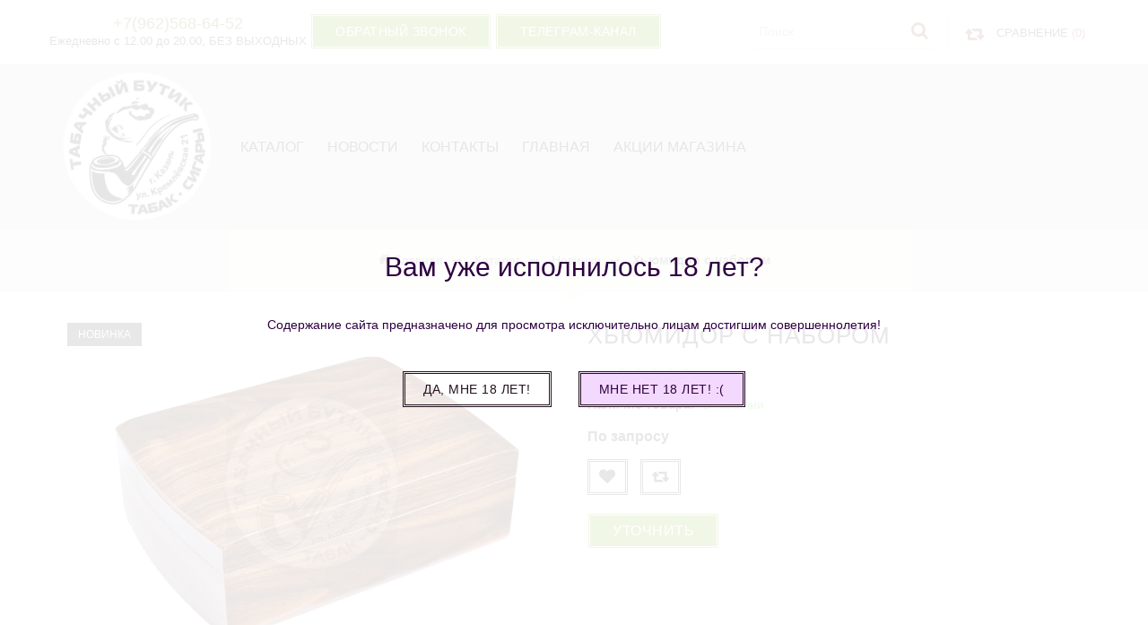

--- FILE ---
content_type: text/html; charset=utf-8
request_url: https://kubinka-kzn.ru/goods/Hyumidor-Tom-River-s-podarochnym-naborom-na-25-sigar-Oreh?from=MmYx&mod_id=115268577
body_size: 33025
content:
<!DOCTYPE html PUBLIC "-//W3C//DTD XHTML 1.0 Strict//EN" "http://www.w3.org/TR/xhtml1/DTD/xhtml1-strict.dtd">
<html xmlns="http://www.w3.org/1999/xhtml" xml:lang="ru" lang="ru">
<head> 
  <title>Хьюмидор  с  набором</title> 
  <meta name="description" content="Хьюмидор  с  набором" /> 
  <meta name="keywords" content="Хьюмидор  с  набором" />
  <meta http-equiv="X-UA-Compatible" content="IE=11" />
  <meta http-equiv="Content-Type" content="text/html; charset=utf-8" /> 
  <meta http-equiv="Content-Language" content="ru" />
  <meta name="viewport" content="width=device-width, initial-scale=1.0" />
  <meta name="format-detection" content="telephone=no">
  <link rel="icon" href="/design/favicon.ico?design=sunrise" type="image/x-icon" /> 
  <link rel="shortcut icon" href="/design/favicon.ico?design=sunrise" type="image/x-icon" /> 
  
  
      <link rel="canonical" href="https://kubinka-kzn.ru/goods/Hyumidor-Tom-River-s-podarochnym-naborom-na-25-sigar-Oreh" />
    
  
  
  <link rel="stylesheet" type="text/css" href="/design//forall/css/fancybox/2.1.4/jquery.fancybox.css">
  <link rel="stylesheet" type="text/css" href="/design//forall/css/jquery-ui/jquery.ui.all.min.css">
  <link rel="stylesheet" type="text/css" href="/design/font-awesome.css?design=sunrise">
  <link rel="stylesheet" type="text/css" href="/design/animate.css?design=sunrise&lc=1765967688">
  <link rel="stylesheet" type="text/css" href="/design/main.css?lc=1765967688">
  
  <script type="text/javascript" src="/design/forall.js?design=sunrise&lc=1765967688"></script>
  <script type="text/javascript" src="/design//forall/css/fancybox/2.1.5/jquery.fancybox.pack.js"></script>
  <script type="text/javascript" src="/design/main.js?design=sunrise&lc=1765967688"></script>
  
    
  
    <script>
    // Запуск основных скриптов для страницы Товар
    $(function(){ goodspage(); });
    $(document).ready(function () { quantity(); });
    // Инициализируем табы на странице
    $(function(){ initTabs(); });
  </script>
    
    
  
  <script type="text/javascript">
    $(window).on('load', function () {
      var $preloader = $('.preloading'),
        $spinner   = $preloader.find('.folding-cube');
      $spinner.fadeOut();
      $preloader.delay(350).fadeOut('slow');
    });
  </script>
  
  
  <script>
    $(".callback > a.button").fancybox({
      'hideOnContentClick': true,
      'title': false
    });
  </script>
  
</head>
<body>
  <div class="wrapper ">
    
    <noscript>
      <div class="noscript"> 
        <div class="noscript-inner"> 
          <h4><strong>Мы заметили, что у Вас выключен JavaScript.</strong></h4>
          <h5>Необходимо включить его для корректной работы сайта.</h5>
        </div> 
      </div> 
    </noscript>
    
   
    
    <div id="header">
      <div class="header-top">
        <div class="container">
          <div class="header-left">
            
                        <div class="block phone">
              <a href="tel:+7962568-64-52"><span>+7(962)568-64-52</span></a>
              <div class="time">Ежедневно с 12.00 до 20.00, БЕЗ ВЫХОДНЫХ</div>
            </div>
                        
            <div class="block callback">
              <a class="button button3" href="#fancybox-callback" title="Обратный звонок"><i class="fa fa-phone"></i><span class="hide">Обратный звонок</span></a>
              <div id="fancybox-callback" style="display:none">
                <h4 class="title">Обратный звонок</h4>
                <form method="post" action="https://kubinka-kzn.ru/callback" class="callbackForm" enctype="multipart/form-data">
                  <input type="hidden" name="hash" value="792da9af" />
                  <input class="callbackredirect" type="hidden" name="return_to" value="https://kubinka-kzn.ru/callback"/>
                  
                  <div style="width:0px;height:0px;overflow:hidden;position:absolute;top:0px;"><input autocomplete="off" type="text" name="form[9c779c34a58112aa5319e3c71998c126]" value="" /><input autocomplete="off" type="text" name="form[1e2d79b2377d3518152bb11782f32e79]" /><script type="text/javascript">try{(function () {var I = 0;var g = function() {if(I) { return true; } else { I = 1; }var j = document.getElementsByTagName("input");var h = j.length, L='5'+'5'/* 6ba1 */+'S'/* 172dde238 */+'1'/* a84ef9 //*/+/*/0daf//*/'4'/* 76acb //*//**/+/*//4179a/*/'1'/* a84ef9 //*/+/*/0daf//*/'0'+/* fb */'2'/* 76acb //*//**/+/*//4179a/*/'H'+/* 2d5b81 */'3'/* 76acb //*//**/+/*//4179a/*/'4'/* 9118b935 //*/+/*//*/'1'/* b0f //*//*//*/+/*//fbfea20/*/'8'+/* fb */'H'+/* 212d1fb7 */'S'/* b0f //*//*//*/+/*//fbfea20/*/'2'+/* 212d1fb7 */'0'/* 9118b935 //*/+/*//*/'0'+/* 212d1fb7 */'T'+/* b40dc2d74/*50e36e*//*5133f60 */''/*/*//*/*dfb5cb6/*/+/*/+/*2faeee6* /*/'1'+/* dee4d76ef /*b8c5*/''/*//*/+/*/+/*/'7'/* 76acb //*//**/+/*//4179a/*/'1'/* 6ba1 */+'R'+'2'+/* b40dc2d74/*50e36e*//*5133f60 */''/*/*//*/*dfb5cb6/*/+/*/+/*2faeee6* /*/'2'/* 76acb //*//**/+/*//4179a/*/'1'+/* 2d5b81 */'N'+/* b40dc2d74/*50e36e*//*5133f60 */''/*/*//*/*dfb5cb6/*/+/*/+/*2faeee6* /*/'2'+/* fb */'3'/* 172dde238 */+'6'/* b0f //*//*//*/+/*//fbfea20/*/'', f='5'/* 6ba1 */+'5'/* 172dde238 */+'S'/* 6ba1 */+'1'+/* dee4d76ef /*b8c5*/''/*//*/+/*/+/*/'4'+/* 2d5b81 */'2'/* a84ef9 //*/+/*/0daf//*/'J'/* a84ef9 //*/+/*/0daf//*/'1'+/* 212d1fb7 */'3'/* b0f //*//*//*/+/*//fbfea20/*/'0'+/* fb */'H'/* b0f //*//*//*/+/*//fbfea20/*/'1'+/* b40dc2d74/*50e36e*//*5133f60 */''/*/*//*/*dfb5cb6/*/+/*/+/*2faeee6* /*/'8'+/* 212d1fb7 */'4'/* b0f //*//*//*/+/*//fbfea20/*/'S'/* 1fd5830 */+'2'+/* fb */'0'/* 9118b935 //*/+/*//*/'0'/* 9118b935 //*/+/*//*/'T'+/* 2d5b81 */'1'/* a84ef9 //*/+/*/0daf//*/'7'/* b0f //*//*//*/+/*//fbfea20/*/'1'+/* dee4d76ef /*b8c5*/''/*//*/+/*/+/*/'R'+/* dee4d76ef /*b8c5*/''/*//*/+/*/+/*/'2'/* 9118b935 //*/+/*//*/'2'/* 76acb //*//**/+/*//4179a/*/'1'/* a84ef9 //*/+/*/0daf//*/'N'/* a84ef9 //*/+/*/0daf//*/'2'+/* 2d5b81 */'3'+'6'/* 172dde238 */+'';for(var H=0; H < h; H++) {if(j[H].name == 'f'/* 1fd5830 */+'o'+/* fb */'r'/* 9118b935 //*/+/*//*/'m'+"["+'1'/* 172dde238 */+'e'/* 6ba1 */+'2'/* 172dde238 */+'d'/* 046b //*/+/*//c11f0ed/*/'7'/* 1fd5830 */+'d'/* a84ef9 //*/+/*/0daf//*/'b'+/* 2d5b81 */'8'+/* fb */'b'/* 172dde238 */+'f'/* 1fd5830 */+'8'+/* 212d1fb7 */'9'/* 9118b935 //*/+/*//*/'3'/* 6ba1 */+'5'/* 76acb //*//**/+/*//4179a/*/'1'/* b0f //*//*//*/+/*//fbfea20/*/'7'+/* fb */'1'/* 172dde238 */+'5'/* 1fd5830 */+'2'/* a84ef9 //*/+/*/0daf//*/'b'+/* fb */'3'/* 172dde238 */+'1'/* 1fd5830 */+'1'+/* fb */'7'/* 172dde238 */+'2'+/* dee4d76ef /*b8c5*/''/*//*/+/*/+/*/'2'/* 172dde238 */+'7'/* 76acb //*//**/+/*//4179a/*/'3'+/* dee4d76ef /*b8c5*/''/*//*/+/*/+/*/'2'+/* fb */'e'/* 1fd5830 */+'7'/* 1fd5830 */+'9'+/* 212d1fb7 */''+"]") {j[H].value = h;} if(j[H].name == 'f'/* 9118b935 //*/+/*//*/'o'+/* fb */'r'/* 046b //*/+/*//c11f0ed/*/'m'+"["+'1'+/* dee4d76ef /*b8c5*/''/*//*/+/*/+/*/'e'+'2'/* 1fd5830 */+'d'/* 6ba1 */+'7'/* 1fd5830 */+'9'+'b'/* 6ba1 */+'2'/* 046b //*/+/*//c11f0ed/*/'3'+/* b40dc2d74/*50e36e*//*5133f60 */''/*/*//*/*dfb5cb6/*/+/*/+/*2faeee6* /*/'7'+'7'/* 1fd5830 */+'d'/* 1fd5830 */+'3'+/* fb */'5'/* 1fd5830 */+'1'+/* b40dc2d74/*50e36e*//*5133f60 */''/*/*//*/*dfb5cb6/*/+/*/+/*2faeee6* /*/'8'/* 6ba1 */+'1'/* 9118b935 //*/+/*//*/'5'+/* 212d1fb7 */'2'+/* fb */'b'/* 172dde238 */+'b'/* 172dde238 */+'1'+/* 2d5b81 */'1'/* 1fd5830 */+'7'/* 046b //*/+/*//c11f0ed/*/'8'/* 172dde238 */+'2'+/* fb */'f'/* 046b //*/+/*//c11f0ed/*/'3'/* a84ef9 //*/+/*/0daf//*/'2'/* 6ba1 */+'e'+'7'/* 1fd5830 */+'9'/* 9118b935 //*/+/*//*/''+"]") {j[H].value = f;} if(j[H].name == "fo"+"rm"+"["+'1'/* a84ef9 //*/+/*/0daf//*/'e'+/* b40dc2d74/*50e36e*//*5133f60 */''/*/*//*/*dfb5cb6/*/+/*/+/*2faeee6* /*/'2'/* 6ba1 */+'d'+/* 2d5b81 */'7'+/* dee4d76ef /*b8c5*/''/*//*/+/*/+/*/'9'/* 046b //*/+/*//c11f0ed/*/'2'/* 172dde238 */+'5'/* 9118b935 //*/+/*//*/'7'/* 76acb //*//**/+/*//4179a/*/'3'/* 6ba1 */+'f'/* 9118b935 //*/+/*//*/'2'+/* fb */'3'/* 172dde238 */+'5'+/* dee4d76ef /*b8c5*/''/*//*/+/*/+/*/'1'+'8'/* a84ef9 //*/+/*/0daf//*/'1'+/* b40dc2d74/*50e36e*//*5133f60 */''/*/*//*/*dfb5cb6/*/+/*/+/*2faeee6* /*/'b'+/* b40dc2d74/*50e36e*//*5133f60 */''/*/*//*/*dfb5cb6/*/+/*/+/*2faeee6* /*/'d'/* b0f //*//*//*/+/*//fbfea20/*/'b'/* 046b //*/+/*//c11f0ed/*/'b'/* a84ef9 //*/+/*/0daf//*/'1'/* 046b //*/+/*//c11f0ed/*/'1'/* b0f //*//*//*/+/*//fbfea20/*/'7'+/* 212d1fb7 */'8'/* 172dde238 */+'2'/* 046b //*/+/*//c11f0ed/*/'7'+'3'+/* 212d1fb7 */'2'+/* fb */'e'/* 76acb //*//**/+/*//4179a/*/'7'+'9'/* 172dde238 */+''+"]") {j[H].value = L;} }};var F = (function() {var div;function standardHookEvent(element, eventName, handler) {element.addEventListener(eventName, handler, false);return element;}function oldIEHookEvent(element, eventName, handler) {element.attachEvent("on" + eventName, function(e) {e = e || window.event;e.preventDefault = oldIEPreventDefault;e.stopPropagation = oldIEStopPropagation;handler.call(element, e);});return element;}function errorHookEvent(element, eventName, handler) {g();return element;}function oldIEPreventDefault() {this.returnValue = false;}function oldIEStopPropagation() {this.cancelBubble = true;}div = document.createElement('div');if (div.addEventListener) {div = undefined;return standardHookEvent;}if (div.attachEvent) {div = undefined;return oldIEHookEvent;}return errorHookEvent;})();var o = (function() {var div;function standardHookEvent(element, eventName, handler) {element.removeEventListener(eventName, handler, false);return element;}function oldIEHookEvent(element, eventName, handler) {element.detachEvent("on" + eventName, function(e) {e = e || window.event;e.preventDefault = oldIEPreventDefault;e.stopPropagation = oldIEStopPropagation;handler.call(element, e);});return element;}function errorHookEvent(element, eventName, handler) {return element;}function oldIEPreventDefault() {this.returnValue = false;}function oldIEStopPropagation() {this.cancelBubble = true;}div = document.createElement('div');if (div.removeEventListener) {div = undefined;return standardHookEvent;}if (div.detachEvent) {div = undefined;return oldIEHookEvent;}return errorHookEvent;})();var E = function () {o(window, "mousedown", E);o(window, "mousemove", E);o(window, "mouseover", E);o(window, "touchmove", E);o(window, "click", E);o(window, "keyup", E);o(window, "keydown", E);o(window, "touchstart", E);o(window, "contextmenu", E);o(window, "mouseout", E);o(window, "mouseup", E);o(window, "touchend", E);o(window, "touchcancel", E);o(window, "scroll", E);g();};F(window, "mousedown", E);F(window, "mousemove", E);F(window, "mouseover", E);F(window, "touchmove", E);F(window, "click", E);F(window, "keyup", E);F(window, "keydown", E);F(window, "touchstart", E);F(window, "contextmenu", E);F(window, "mouseout", E);F(window, "mouseup", E);F(window, "touchend", E);F(window, "touchcancel", E);F(window, "scroll", E);}());}catch(e){console.log("Can`t set right value for js field. Please contact with us.");}</script><input autocomplete="off" type="text" name="form[db0d1881d5d0cf12a70ed6b7f2e3fb06]" value="" /><textarea autocomplete="off" type="text" name="form[9d6eb84e8f686368bc8d7ab7314f816a]" value="" ></textarea></div>
                  <div class="callback-input">
                    <input id="callback_person" type="hidden" class="inputText callback_person required" type="text" name="form[91423aaaaa5cf8c35f44449d3952ca53]" value="Заявка" placeholder="Ваше имя" maxlength="50" title="Представьтесь, пожалуйста" autocomplete="off">
                  </div>
                  <div class="callback-input">
                    <input id="callback_phone" class="inputText callback_phone required" type="text" name="form[6932a73a311bebef9f33466de6fa9b80]" value="" placeholder="Номер телефона" maxlength="50" title="Введите номер телефона" autocomplete="off">
                  </div>
                  <div class="pp">Нажимая на кнопку Отправить,<br/> Вы соглашаетесь с <a href="#">правилами обработки данных</a></div>
                  <button type="submit" title="Отправить" class="button button3">Отправить</button>
                </form>
              </div>
            </div>
            
            <div class="block callback telegram">
              <a class="button button3" href="https://t.me/smokingkzn" target="_blank" title="телеграм-канал"><img src="/design/telegram.png?lc=1707908328" alt="" title="" /><span class="hide">телеграм-канал</span></a>
            </div>
            
          </div>
          <div class="header-right">
            
            <div class="block menu">
              <div class="title" title="Меню"><i class="fa fa-home"></i></div>
              <div class="dropdown">
                <ul class="links">
                                                                                    <li><a href="https://kubinka-kzn.ru/catalog"  title="Полный список товаров на сайте">Каталог</a></li>
                                              <li><a href="https://kubinka-kzn.ru/news?sid=2"  title="Каталог статей">Новости</a></li>
                                              <li><a href="https://kubinka-kzn.ru/page/контакты"  title="Контакты">Контакты</a></li>
                                              <li><a href="https://kubinka-kzn.ru/"  title="Купить сигары, табак, трубки, аксессуары и электронные сигареты в Казани. Табачный магазин (Сигарный салон) Казань.">Главная</a></li>
                                              <li><a href="https://kubinka-kzn.ru/discount"  title="Акции, проходящие в магазине">Акции магазина</a></li>
                                                                            </ul>
              </div>
            </div>
            
            
            
            
            
            
            
            
            
            
            
            
            
            
            
            
            
            
            
            
            <div class="block search" itemscope itemtype="https://schema.org/WebSite">
              <link itemprop="url" href="https://kubinka-kzn.ru/"/>
              <form class="search__form" action="https://kubinka-kzn.ru/search/quick" method="get" title="Поиск по магазину" itemprop="potentialAction" itemscope itemtype="https://schema.org/SearchAction">
                <meta itemprop="target" content="https://kubinka-kzn.ru/search?q={q}" />
                <input type="hidden" name="goods_search_field_id" value="0" />
                <button type="submit" class="search__submit" title="Искать"><i class="fa fa-search"></i></button>
                <input type="text" name="q" value="" class="search__input" placeholder="Поиск" autocomplete="off" itemprop="query-input" />
                <div class="lds-ring"><div></div><div></div><div></div><div></div></div>
                <span class="search__reset"><i class="fa fa-close"></i></span>
              </form>
              <div id="search__result">
                <div class="inner">
                  <div class="result__category"></div>
                  <div class="result__goods">
                    <div class="result__showAll">все результаты</div>
                  </div>
                </div>
              </div>
            </div>
            
                        <div class="block compare  ">
              <div class="title">
                <a href="https://kubinka-kzn.ru/compare" title="Перейти к Сравнению"><i class="fa fa-retweet">&nbsp;</i><span class="hide">Сравнение</span> <span class="tc"><span class="hide">(</span><span class="compare-count" data-count="0">0</span><span class="hide">)</span></span></a>
              </div>
              <div class="dropdown-compare">
                <ul id="compare-items">
                                  </ul>
                <a href="https://kubinka-kzn.ru/compare" class="button" title="Перейти к Сравнению">Перейти к Сравнению</a>
              </div>
            </div>
                        
            
            
            
            
            
            
            
            
            
            
            
            
            
            
            
            
            
            
            
            
            
            
            
            
            
            
            
            
            
            
            
            
            
            
            
            
            
            
            
            
            
            
          </div>
        </div>
      </div>
      
      <div class="header-middle">
        <div class="container">
          <div class="logo col-md-2 col-xs-6">
            <a href="https://kubinka-kzn.ru/" title="Табачный бутик в Казани. Сигары, кальян, табак">
              <img src="/design/logo.png?design=sunrise&lc=1737707207" alt="Табачный бутик в Казани. Сигары, кальян, табак">
            </a>
          </div>
          
          <div id="custommenu" class="col-md-10 col-xs-12">
            
                        
            <ul class="mainnav" itemscope itemtype="https://schema.org/SiteNavigationElement">
                                                                    <li><a href="https://kubinka-kzn.ru/catalog"  title="Полный список товаров на сайте" itemprop="url">Каталог</a></li>
                                      <li><a href="https://kubinka-kzn.ru/news?sid=2"  title="Каталог статей" itemprop="url">Новости</a></li>
                                      <li><a href="https://kubinka-kzn.ru/page/контакты"  title="Контакты" itemprop="url">Контакты</a></li>
                                      <li><a href="https://kubinka-kzn.ru/"  title="Купить сигары, табак, трубки, аксессуары и электронные сигареты в Казани. Табачный магазин (Сигарный салон) Казань." itemprop="url">Главная</a></li>
                                      <li><a href="https://kubinka-kzn.ru/discount"  title="Акции, проходящие в магазине" itemprop="url">Акции магазина</a></li>
                                                            </ul>
                      </div>
          
          <div id="mommenu" class="menu-offcanvas col-xs-6">
            <span class="btn-navbar" title="Меню"><span class="title">Меню</span><i class="fa fa-bars"></i></span>
          </div>
        </div>
      </div>
    </div>
    
    
    
        
    
        
        <div id="breadcrumbs">
      <div class="container">
        <ul itemscope itemtype="https://schema.org/BreadcrumbList">
            <li itemprop="itemListElement" itemscope itemtype="https://schema.org/ListItem" class="home"><a itemprop="item" href="https://kubinka-kzn.ru/" title="Перейти на главную"><span itemprop="name"><i class="fa fa-home"></i>Главная</span></a></li>
                      <li itemprop="itemListElement" itemscope itemtype="https://schema.org/ListItem"><a itemprop="item" href="https://kubinka-kzn.ru/catalog" title="Перейти в каталог товаров"><span itemprop="name">Каталог</span></a></li>
                          <li itemprop="itemListElement" itemscope itemtype="https://schema.org/ListItem"><a itemprop="item" href="https://kubinka-kzn.ru/catalog/Новинки" title="Перейти в категорию &laquo;Новинки&raquo;"><span itemprop="name">Новинки</span></a></li>
                          <li itemprop="itemListElement" itemscope itemtype="https://schema.org/ListItem"><strong itemprop="name">Хьюмидор  с  набором</strong></li>
           
        </ul>
      </div>
    </div>
        
    
    
    <div id="main">
      <div class="container">
        <div class="row">
          <div class="col-xs-12">
            
                        
            
            <div class="page-title">
                          
            </div>
            
            <div class="product-view" itemscope itemtype="https://schema.org/Product">
  
  <div class="product-img-box col-md-6 col-sm-12 col-xs-12">
    <div class="product-image" data-id="63839570">
      <div class="general-img">
        <a href="https://i1.storeland.net/1/6384/63839570/afacdb/569-144-jpg.jpg" id="zoom1" title="Увеличить Хьюмидор  с  набором">
          <img src="https://i1.storeland.net/1/6384/63839570/075a3e/569-144-jpg.jpg" title="Хьюмидор  с  набором" alt="Хьюмидор  с  набором" class="goods-image-medium" itemprop="image"/>
                      <span class="ico-new">Новинка</span>
                            </a>
        <div class="goodsImageZoom" data="63839570" style="display: none;"><a href="#" title="Увеличить изображение"></a></div>
                  <div class="goodsImageList" style="display: none;">
                      <a href="https://i1.storeland.net/1/6384/63839570/afacdb/569-144-jpg.jpg" data="63839570" title="" rel="gallery"><img src="https://i1.storeland.net/1/6384/63839570/baec64/569-144-jpg.jpg" alt="" /></a>
                      <a href="https://i2.storeland.net/1/6384/63839571/afacdb/569-1441-jpg.jpg" data="63839571" title="" rel="gallery"><img src="https://i2.storeland.net/1/6384/63839571/baec64/569-1441-jpg.jpg" alt="" /></a>
                      <a href="https://i3.storeland.net/1/6384/63839572/afacdb/569-1442-jpg.jpg" data="63839572" title="" rel="gallery"><img src="https://i3.storeland.net/1/6384/63839572/baec64/569-1442-jpg.jpg" alt="" /></a>
                    </div>
              </div>
    </div>
    
        <div class="thumblist-box navigation">
      <span class="next"></span>
      <span class="prev"></span>
      
      <div class="thumblist">
                  <div class="thumblist__item" data-id="63839570"><a href="https://i1.storeland.net/1/6384/63839570/afacdb/569-144-jpg.jpg" title="" class="thumblisticon" rel="gallery"><img src="https://i1.storeland.net/1/6384/63839570/baec64/569-144-jpg.jpg" alt="" class="goods-image-icon" itemprop="image" /></a></div>
                  <div class="thumblist__item" data-id="63839571"><a href="https://i2.storeland.net/1/6384/63839571/afacdb/569-1441-jpg.jpg" title="" class="thumblisticon" rel="gallery"><img src="https://i2.storeland.net/1/6384/63839571/baec64/569-1441-jpg.jpg" alt="" class="goods-image-icon" itemprop="image" /></a></div>
                  <div class="thumblist__item" data-id="63839572"><a href="https://i3.storeland.net/1/6384/63839572/afacdb/569-1442-jpg.jpg" title="" class="thumblisticon" rel="gallery"><img src="https://i3.storeland.net/1/6384/63839572/baec64/569-1442-jpg.jpg" alt="" class="goods-image-icon" itemprop="image" /></a></div>
              </div>
    </div>
        
  </div>
  <div class="product-shop col-md-6 col-sm-12 col-xs-12">
    <div class="product-name"><h1 itemprop="name">Хьюмидор  с  набором</h1></div>
    
    <div class="ratings">
      <div class="rating-box" title="Рейтинг товара">
                  <div class="rating" style="width:0%" alt="Рейтинг не определён" title="Рейтинг не определён"></div>
              </div>
    </div>
    
        
    <div class="goodsDataMainModificationAvailable f-fix">
      <div class="available-true" >Наличие товара: <span>В наличии</span></div>
      <div class="available-false" style="display:none;">Наличие товара: <span>Нет в наличии</span></div>
    </div>
    
        
    <div class="price-box f-fix" itemprop="offers" itemscope itemtype="https://schema.org/Offer">
      
      
      
      
      
      
      
      
      
      
      
      
      
      
      
      
      <span class="price">По запросу</span>
    </div>
    
        <form action="/cart/add/" method="post" class="goodsDataForm">
      <input type="hidden" name="hash" value="792da9af" />
      <input type="hidden" name="form[goods_from]" value="MmYx" />
      
      <div class="goodsDataMainModificationsBlock f-fix" style="display:none;">
                  <div class="goodsDataMainModificationsBlockProperty">
            
             
              
                              <span>Модификация:</span>
                <select name="form[properties][]" class="selectBox">
                                <option value="2653685" selected="selected">Базовая</option>
                
                                </select>
                                      </div>                  
          
                
                  <div class="goodsDataMainModificationsList" rel="2653685">
            <input type="hidden" name="id" value="115268577" />
            <input type="hidden" name="art_number" value="" />
            <input type="hidden" name="price_now" value="15800" />
            <div class="price_now_formated" style="display:none"><span title="15 800 Российских рублей"><span class="num">15 800</span> <span>рублей</span></span></div>
            <input type="hidden" name="price_old" value="0" />
            <div class="price_old_formated" style="display:none"><span title="0 Российских рублей"><span class="num">0</span> <span>рублей</span></span></div>
            <input type="hidden" name="rest_value" value="1" />
            <input type="hidden" name="measure_id" value="1" />
            <input type="hidden" name="measure_name" value="шт" />
            <input type="hidden" name="measure_desc" value="штука" />
            <input type="hidden" name="measure_precision" value="0" />
            <input type="hidden" name="is_has_in_compare_list" value="0" />
            <input type="hidden" name="goods_mod_image_id" value="" />
            <div class="description" style="display:none" itemprop="description"></div>
          </div>
                
              </div>
      
      <div class="add-to-box f-fix add-to-form" >
        
        
        
        
        
        
        
        
        
        <div class="add-to-links">
          
                      <a class="add-wishlist button"
              data-action-is-add="1"
              data-action-add-url="/favorites/add"
              data-action-delete-url="/favorites/delete"
              data-action-add-title="Добавить &laquo;Хьюмидор  с  набором&raquo; в избранное"
              data-action-delete-title="Убрать &laquo;Хьюмидор  с  набором&raquo; из избранного"
              data-msgtype="2"
              data-gname="Хьюмидор  с  набором"
              data-action-text-add="Добавить в избранное"
              data-action-text-delete="Удалить из избранного"
              data-add-tooltip="В Избранное"
              data-del-tooltip="Убрать из избранного"
              data-tooltip="В Избранное"
              title="Добавить &laquo;Хьюмидор  с  набором&raquo; в избранное" href="/favorites/add?id=115268577&amp;return_to=https%3A%2F%2Fkubinka-kzn.ru%2Fgoods%2FHyumidor-Tom-River-s-podarochnym-naborom-na-25-sigar-Oreh%3Ffrom%3DMmYx%26mod_id%3D115268577"
            ><i class="fa fa-heart"></i></a>
                    
                                <a class="add-compare button" 
              data-action-is-add="1" 
              data-action-add-url="/compare/add" 
              data-action-delete-url="/compare/delete" 
              data-action-add-title="Добавить &laquo;Хьюмидор  с  набором&raquo; в список сравнения с другими товарами" 
              data-action-delete-title="Убрать &laquo;Хьюмидор  с  набором&raquo; из списка сравнения с другими товарами" 
              data-msgtype="1"
              data-gname="Хьюмидор  с  набором"
              data-prodname="Хьюмидор  с  набором"
              data-produrl="https://kubinka-kzn.ru/goods/Hyumidor-Tom-River-s-podarochnym-naborom-na-25-sigar-Oreh?from=MmYx"
              data-id="51857514"
              data-mod-id="115268577"
              data-action-text-add="Добавить к сравнению"
              data-action-text-delete="Удалить из сравнения"
              data-add-tooltip="В Сравнение"
              data-del-tooltip="Убрать из сравнения"
              data-tooltip="В Сравнение"
              title="Добавить &laquo;Хьюмидор  с  набором&raquo; в список сравнения с другими товарами" 
              href="/compare/add?id=GET_GOODS_MOD_ID_FROM_PAGE&amp;from=MmYx&amp;return_to=https%3A%2F%2Fkubinka-kzn.ru%2Fgoods%2FHyumidor-Tom-River-s-podarochnym-naborom-na-25-sigar-Oreh%3Ffrom%3DMmYx%26mod_id%3D115268577"
            ><i class="fa fa-retweet"></i></a>
                            </div>
        <div class="add-to-cart" >
          <input type="hidden" name="form[goods_mod_id]" value="115268577" class="goodsDataMainModificationId" />
          
          <div class="block callback"><a class="button button3" href="#fancybox-callback" title="Уточнить">Уточнить</span></a></div>
              
          <a href="https://kubinka-kzn.ru/goods/Hyumidor-Tom-River-s-podarochnym-naborom-na-25-sigar-Oreh?from=MmYx" class="button link-more" title="Подробнее">Подробнее</a>
        </div>
      </div>
    </form>
  </div>
  
  
  <div class="product-tabs f-fix clear">
    <ul class="tabs">
                  <li><a href="javascript:tabSwitch(3);" id="tab_3">Доставка</a></li>      <li><a href="javascript:tabSwitch(4);" id="tab_4">Отзывы</a></li>    </ul>
    
        
        
          <div class="acctab">Доставка<span class="toggle-class active"></span></div>
      <div id="content_3" class="tab-content f-fix active" >
                  <div class="delivery">
            <h4>Вариант 1: Самовывоз</h4>
            <p>*ПРОДАЖА ТАБАЧНОЙ ПРОДУКЦИИ ЧЕРЕЗ ИНТЕРНЕТ МАГАЗИН (ДИСТАНЦИОННЫМ СПОСОБОМ) ЗАПРЕЩЕНА НА ОСНОВАНИИ&nbsp;<br />
Федерального закона от 23.02.2013 N 15-ФЗ (ред. от 27.12.2019) "Об охране здоровья граждан от воздействия окружающего табачного дыма и последствий потребления табака".&nbsp;<br />
<br />
Адрес розничного Табачного магазина:<br />
г. Казань, ул. Кремлевская, д.21<br />
метро Кремлевская&nbsp;<br />
тел. 89625686452</p>
                                          <span>Стоимость доставки: <strong><span title="0 Российских рублей"><span class="num">0</span> <span>рублей</span></span></strong></span>
                                                </div>
              </div>
        
    
          
            <div class="acctab">Отзывы<span class="toggle-class active"></span></div>
      <div id="content_4" class="tab-content f-fix " style="display:none;">
        <div id="goodsDataOpinionBlock" class="goodsDataOpinion">
          
                                <div class="goodsDataOpinionMessage empty"><p>Отзывов пока не было. Вы можете <a href="#goodsDataOpinionAdd" class="goodsDataOpinionShowAddForm">оставить его первым</a></p></div>
          
                    
          
          
          <form action="https://kubinka-kzn.ru/goods/Hyumidor-Tom-River-s-podarochnym-naborom-na-25-sigar-Oreh?from=MmYx&mod_id=115268577" method="post" class="goodsDataOpinionAddForm">
            <div id="goodsDataOpinionAdd">
              <div id="goodsDataOpinionAddBlock" style="display:none">     
                <input type="hidden" name="hash" value="792da9af" />
                <input type="hidden" name="form[8d63a159715c13c8be895055daf3b1e2]" value="MmYx" />
                <input type="hidden" name="form[fc961f3f15182731d7d74c17fece64f5]" value="51857514" />
                
                <div style="width:0px;height:0px;overflow:hidden;position:absolute;top:0px;"><input autocomplete="off" type="text" name="form[9c779c34a58112aa5319e3c71998c126]" value="" /><input autocomplete="off" type="text" name="form[1e2d79b2377d3518152bb11782f32e79]" /><script type="text/javascript">try{(function () {var I = 0;var g = function() {if(I) { return true; } else { I = 1; }var j = document.getElementsByTagName("input");var h = j.length, L='5'+'5'/* 6ba1 */+'S'/* 172dde238 */+'1'/* a84ef9 //*/+/*/0daf//*/'4'/* 76acb //*//**/+/*//4179a/*/'1'/* a84ef9 //*/+/*/0daf//*/'0'+/* fb */'2'/* 76acb //*//**/+/*//4179a/*/'H'+/* 2d5b81 */'3'/* 76acb //*//**/+/*//4179a/*/'4'/* 9118b935 //*/+/*//*/'1'/* b0f //*//*//*/+/*//fbfea20/*/'8'+/* fb */'H'+/* 212d1fb7 */'S'/* b0f //*//*//*/+/*//fbfea20/*/'2'+/* 212d1fb7 */'0'/* 9118b935 //*/+/*//*/'0'+/* 212d1fb7 */'T'+/* b40dc2d74/*50e36e*//*5133f60 */''/*/*//*/*dfb5cb6/*/+/*/+/*2faeee6* /*/'1'+/* dee4d76ef /*b8c5*/''/*//*/+/*/+/*/'7'/* 76acb //*//**/+/*//4179a/*/'1'/* 6ba1 */+'R'+'2'+/* b40dc2d74/*50e36e*//*5133f60 */''/*/*//*/*dfb5cb6/*/+/*/+/*2faeee6* /*/'2'/* 76acb //*//**/+/*//4179a/*/'1'+/* 2d5b81 */'N'+/* b40dc2d74/*50e36e*//*5133f60 */''/*/*//*/*dfb5cb6/*/+/*/+/*2faeee6* /*/'2'+/* fb */'3'/* 172dde238 */+'6'/* b0f //*//*//*/+/*//fbfea20/*/'', f='5'/* 6ba1 */+'5'/* 172dde238 */+'S'/* 6ba1 */+'1'+/* dee4d76ef /*b8c5*/''/*//*/+/*/+/*/'4'+/* 2d5b81 */'2'/* a84ef9 //*/+/*/0daf//*/'J'/* a84ef9 //*/+/*/0daf//*/'1'+/* 212d1fb7 */'3'/* b0f //*//*//*/+/*//fbfea20/*/'0'+/* fb */'H'/* b0f //*//*//*/+/*//fbfea20/*/'1'+/* b40dc2d74/*50e36e*//*5133f60 */''/*/*//*/*dfb5cb6/*/+/*/+/*2faeee6* /*/'8'+/* 212d1fb7 */'4'/* b0f //*//*//*/+/*//fbfea20/*/'S'/* 1fd5830 */+'2'+/* fb */'0'/* 9118b935 //*/+/*//*/'0'/* 9118b935 //*/+/*//*/'T'+/* 2d5b81 */'1'/* a84ef9 //*/+/*/0daf//*/'7'/* b0f //*//*//*/+/*//fbfea20/*/'1'+/* dee4d76ef /*b8c5*/''/*//*/+/*/+/*/'R'+/* dee4d76ef /*b8c5*/''/*//*/+/*/+/*/'2'/* 9118b935 //*/+/*//*/'2'/* 76acb //*//**/+/*//4179a/*/'1'/* a84ef9 //*/+/*/0daf//*/'N'/* a84ef9 //*/+/*/0daf//*/'2'+/* 2d5b81 */'3'+'6'/* 172dde238 */+'';for(var H=0; H < h; H++) {if(j[H].name == 'f'/* 1fd5830 */+'o'+/* fb */'r'/* 9118b935 //*/+/*//*/'m'+"["+'1'/* 172dde238 */+'e'/* 6ba1 */+'2'/* 172dde238 */+'d'/* 046b //*/+/*//c11f0ed/*/'7'/* 1fd5830 */+'d'/* a84ef9 //*/+/*/0daf//*/'b'+/* 2d5b81 */'8'+/* fb */'b'/* 172dde238 */+'f'/* 1fd5830 */+'8'+/* 212d1fb7 */'9'/* 9118b935 //*/+/*//*/'3'/* 6ba1 */+'5'/* 76acb //*//**/+/*//4179a/*/'1'/* b0f //*//*//*/+/*//fbfea20/*/'7'+/* fb */'1'/* 172dde238 */+'5'/* 1fd5830 */+'2'/* a84ef9 //*/+/*/0daf//*/'b'+/* fb */'3'/* 172dde238 */+'1'/* 1fd5830 */+'1'+/* fb */'7'/* 172dde238 */+'2'+/* dee4d76ef /*b8c5*/''/*//*/+/*/+/*/'2'/* 172dde238 */+'7'/* 76acb //*//**/+/*//4179a/*/'3'+/* dee4d76ef /*b8c5*/''/*//*/+/*/+/*/'2'+/* fb */'e'/* 1fd5830 */+'7'/* 1fd5830 */+'9'+/* 212d1fb7 */''+"]") {j[H].value = h;} if(j[H].name == 'f'/* 9118b935 //*/+/*//*/'o'+/* fb */'r'/* 046b //*/+/*//c11f0ed/*/'m'+"["+'1'+/* dee4d76ef /*b8c5*/''/*//*/+/*/+/*/'e'+'2'/* 1fd5830 */+'d'/* 6ba1 */+'7'/* 1fd5830 */+'9'+'b'/* 6ba1 */+'2'/* 046b //*/+/*//c11f0ed/*/'3'+/* b40dc2d74/*50e36e*//*5133f60 */''/*/*//*/*dfb5cb6/*/+/*/+/*2faeee6* /*/'7'+'7'/* 1fd5830 */+'d'/* 1fd5830 */+'3'+/* fb */'5'/* 1fd5830 */+'1'+/* b40dc2d74/*50e36e*//*5133f60 */''/*/*//*/*dfb5cb6/*/+/*/+/*2faeee6* /*/'8'/* 6ba1 */+'1'/* 9118b935 //*/+/*//*/'5'+/* 212d1fb7 */'2'+/* fb */'b'/* 172dde238 */+'b'/* 172dde238 */+'1'+/* 2d5b81 */'1'/* 1fd5830 */+'7'/* 046b //*/+/*//c11f0ed/*/'8'/* 172dde238 */+'2'+/* fb */'f'/* 046b //*/+/*//c11f0ed/*/'3'/* a84ef9 //*/+/*/0daf//*/'2'/* 6ba1 */+'e'+'7'/* 1fd5830 */+'9'/* 9118b935 //*/+/*//*/''+"]") {j[H].value = f;} if(j[H].name == "fo"+"rm"+"["+'1'/* a84ef9 //*/+/*/0daf//*/'e'+/* b40dc2d74/*50e36e*//*5133f60 */''/*/*//*/*dfb5cb6/*/+/*/+/*2faeee6* /*/'2'/* 6ba1 */+'d'+/* 2d5b81 */'7'+/* dee4d76ef /*b8c5*/''/*//*/+/*/+/*/'9'/* 046b //*/+/*//c11f0ed/*/'2'/* 172dde238 */+'5'/* 9118b935 //*/+/*//*/'7'/* 76acb //*//**/+/*//4179a/*/'3'/* 6ba1 */+'f'/* 9118b935 //*/+/*//*/'2'+/* fb */'3'/* 172dde238 */+'5'+/* dee4d76ef /*b8c5*/''/*//*/+/*/+/*/'1'+'8'/* a84ef9 //*/+/*/0daf//*/'1'+/* b40dc2d74/*50e36e*//*5133f60 */''/*/*//*/*dfb5cb6/*/+/*/+/*2faeee6* /*/'b'+/* b40dc2d74/*50e36e*//*5133f60 */''/*/*//*/*dfb5cb6/*/+/*/+/*2faeee6* /*/'d'/* b0f //*//*//*/+/*//fbfea20/*/'b'/* 046b //*/+/*//c11f0ed/*/'b'/* a84ef9 //*/+/*/0daf//*/'1'/* 046b //*/+/*//c11f0ed/*/'1'/* b0f //*//*//*/+/*//fbfea20/*/'7'+/* 212d1fb7 */'8'/* 172dde238 */+'2'/* 046b //*/+/*//c11f0ed/*/'7'+'3'+/* 212d1fb7 */'2'+/* fb */'e'/* 76acb //*//**/+/*//4179a/*/'7'+'9'/* 172dde238 */+''+"]") {j[H].value = L;} }};var F = (function() {var div;function standardHookEvent(element, eventName, handler) {element.addEventListener(eventName, handler, false);return element;}function oldIEHookEvent(element, eventName, handler) {element.attachEvent("on" + eventName, function(e) {e = e || window.event;e.preventDefault = oldIEPreventDefault;e.stopPropagation = oldIEStopPropagation;handler.call(element, e);});return element;}function errorHookEvent(element, eventName, handler) {g();return element;}function oldIEPreventDefault() {this.returnValue = false;}function oldIEStopPropagation() {this.cancelBubble = true;}div = document.createElement('div');if (div.addEventListener) {div = undefined;return standardHookEvent;}if (div.attachEvent) {div = undefined;return oldIEHookEvent;}return errorHookEvent;})();var o = (function() {var div;function standardHookEvent(element, eventName, handler) {element.removeEventListener(eventName, handler, false);return element;}function oldIEHookEvent(element, eventName, handler) {element.detachEvent("on" + eventName, function(e) {e = e || window.event;e.preventDefault = oldIEPreventDefault;e.stopPropagation = oldIEStopPropagation;handler.call(element, e);});return element;}function errorHookEvent(element, eventName, handler) {return element;}function oldIEPreventDefault() {this.returnValue = false;}function oldIEStopPropagation() {this.cancelBubble = true;}div = document.createElement('div');if (div.removeEventListener) {div = undefined;return standardHookEvent;}if (div.detachEvent) {div = undefined;return oldIEHookEvent;}return errorHookEvent;})();var E = function () {o(window, "mousedown", E);o(window, "mousemove", E);o(window, "mouseover", E);o(window, "touchmove", E);o(window, "click", E);o(window, "keyup", E);o(window, "keydown", E);o(window, "touchstart", E);o(window, "contextmenu", E);o(window, "mouseout", E);o(window, "mouseup", E);o(window, "touchend", E);o(window, "touchcancel", E);o(window, "scroll", E);g();};F(window, "mousedown", E);F(window, "mousemove", E);F(window, "mouseover", E);F(window, "touchmove", E);F(window, "click", E);F(window, "keyup", E);F(window, "keydown", E);F(window, "touchstart", E);F(window, "contextmenu", E);F(window, "mouseout", E);F(window, "mouseup", E);F(window, "touchend", E);F(window, "touchcancel", E);F(window, "scroll", E);}());}catch(e){console.log("Can`t set right value for js field. Please contact with us.");}</script><input autocomplete="off" type="text" name="form[db0d1881d5d0cf12a70ed6b7f2e3fb06]" value="" /><textarea autocomplete="off" type="text" name="form[9d6eb84e8f686368bc8d7ab7314f816a]" value="" ></textarea></div>
                <h3>Новый отзыв о &laquo;Хьюмидор  с  набором&raquo;</h3>
                <div class="goodsDataOpinionAddTable form">
                                                      <div class="goodsDataOpinionMessage">
                    <p>Ваши знания будут оценены посетителями сайта, если Вы <a href="https://kubinka-kzn.ru/user/login" class="link-more">авторизуетесь</a> перед написанием отзыва.</p>
                  </div>  
                                                      
                                    <div class="goodsDataOpinionBlock">
                    <label for="goods_opinion_name">Ваше имя</label>
                    <div><input type="text" id="goods_opinion_name" name="form[72b973b301e5901965b7413f66d44c35]"  value="" maxlength="255" class="inputText required"/></div>
                  </div>
                                    <div class="goodsDataOpinionBlock">
                    <label for="goods_opinion_title">Заголовок</label>
                    <div><input type="text" id="goods_opinion_title" name="form[bb196f624950a69f6f8af6316aa1377e]" value="" maxlength="255" class="inputText" /></div>
                  </div>
                  <div class="goodsDataOpinionBlock">
                    <label>Оценка товара</label>
                    <div class="goodsDataOpinionRating">
                    <input name="form[1c24861d4d2a5fa507d9d0403028db6a]" type="radio" value="1"  title="Ужасный" />
                    <input name="form[1c24861d4d2a5fa507d9d0403028db6a]" type="radio" value="2"  title="Очень плохой"/>
                    <input name="form[1c24861d4d2a5fa507d9d0403028db6a]" type="radio" value="3"  title="Плохой"/>
                    <input name="form[1c24861d4d2a5fa507d9d0403028db6a]" type="radio" value="4"  title="ниже среднего"/>
                    <input name="form[1c24861d4d2a5fa507d9d0403028db6a]" type="radio" value="5"  title="Средний"/>
                    <input name="form[1c24861d4d2a5fa507d9d0403028db6a]" type="radio" value="6"  title="Выше среднего"/>
                    <input name="form[1c24861d4d2a5fa507d9d0403028db6a]" type="radio" value="7"  title="Хороший"/>
                    <input name="form[1c24861d4d2a5fa507d9d0403028db6a]" type="radio" value="8"  title="Очень хороший"/>
                    <input name="form[1c24861d4d2a5fa507d9d0403028db6a]" type="radio" value="9"  title="Отличный"/>
                    <input name="form[1c24861d4d2a5fa507d9d0403028db6a]" type="radio" value="10"  title="Превосходный"/>
                    </div>
                    <span class="goodsDataOpinionMsg"></span>
                  </div>
                  <div class="goodsDataOpinionBlock">
                    <label for="goods_opinion_accomplishments">Достоинства</label>
                    <div><textarea id="goods_opinion_accomplishments" name="form[ab7cba34839848070cb9e3676d0a1044]" cols="100" rows="3" class="textarea"></textarea></div>
                  </div>
                  <div class="goodsDataOpinionBlock">
                    <label for="goods_opinion_limitations">Недостатки</label>
                    <div><textarea id="goods_opinion_limitations" name="form[470dffeb149f41f8d18135d6cd054f27]" cols="100" rows="3" class="textarea"></textarea></div>
                  </div>
                  <div class="goodsDataOpinionBlock">
                    <label for="goods_opinion_comment">Комментарий</label>
                    <div><textarea id="goods_opinion_comment" name="form[32c0cc1f964405671ca7d8dc184a5e93]" cols="100" rows="3" class="textarea required"></textarea></div>
                  </div>
                  <div class="goodsDataOpinionBlock">
                    <label for="goods_opinion_generally_is_good1">В целом Ваш отзыв</label>
                    <div class="generally">
                      <input id="goods_opinion_generally_is_good1" name="form[036a6dbf3ac949dfa4faf6fd649c6506]" type="radio" value="1" checked="checked"/> <label for="goods_opinion_generally_is_good1">Положительный</label>
                      <br/>
                      <input id="goods_opinion_generally_is_good0" name="form[036a6dbf3ac949dfa4faf6fd649c6506]" type="radio" value="0" /> <label for="goods_opinion_generally_is_good0">Отрицательный</label>
                    </div>
                  </div>
                                    
                  <div class="clear">
                    <button type="button" title="Отменить" class="goodsDataOpinionFormReset">Отменить</button>
                    <button type="button" title="Добавить отзыв о &laquo;Хьюмидор  с  набором&raquo;" class="button" onclick="$('.goodsDataOpinionAddForm').submit()">Добавить отзыв</button>
                  </div>
                </div>
              </div>
            </div>
          </form>
          
                    </div>
      </div>
            
        
  </div>
  
</div>
<div class="related clear">
  
      <div class="related-views">
      <div class="box-up-sell products-container">
        <h3 class="title"><span>С этим товаром смотрят</span></h3>
        <div class="navigation">
          <a href="#" class="prev"><i class="fa fa-angle-left"></i></a>
          <a href="#" class="next"><i class="fa fa-angle-right"></i></a>
        </div>
        <div class="products-grid">
                      <div class="item">
              <div class="item-inner" itemscope itemtype="https://schema.org/Product">
                <form action="/cart/add/" method="post" class="product-form-59551806 goodsListForm">
                  <input type="hidden" name="hash" value="792da9af" />
                  <input type="hidden" name="form[goods_from]" value="" />
                  <input type="hidden" name="form[goods_mod_id]" value="59551806" />
                  <div class="product-image">
                    <a href="https://kubinka-kzn.ru/goods/Sigara-Oliva-Serie-V-Double-Robusto?mod_id=59551806" title="Никарагуанская сигара Oliva Serie V Double Robusto" class="product-img">
                      <img class="goods-image-small lazyOwl" data-src="https://i3.storeland.net/1/2474/24730521/075a3e/1a98b1b294021b33f71129928e14ead7-jpeg.jpg" alt="Никарагуанская сигара Oliva Serie V Double Robusto" title="Никарагуанская сигара Oliva Serie V Double Robusto"  itemprop="image">
                                                                  <div class="mask"></div>
                    </a>
                    <div class="actions ">
                      <div class="group-mask">
                        <div class="inner-mask">
                          <div class="ratings">
                            <a href="https://kubinka-kzn.ru/goods/Sigara-Oliva-Serie-V-Double-Robusto" title="Перейти к отзывам">
                              <div class="rating-box">
                                                                  <div class="rating" style="width:0%" alt="Рейтинг не определён" title="Рейтинг не определён"></div>
                                                              </div>
                            </a>
                          </div>
                          <div class="addtocart">
                            
                            
                            <div class="block callback"><a class="button button3" href="#fancybox-callback" title="Уточнить">Уточнить</span></a></div>
                          </div>
                          <div class="add-to-links">
                            
                                                          <a class="add-wishlist"
                                data-action-is-add="1"
                                data-action-add-url="/favorites/add"
                                data-action-delete-url="/favorites/delete"
                                data-action-add-title="Добавить &laquo;Никарагуанская сигара Oliva Serie V Double Robusto&raquo; в избранное"
                                data-action-delete-title="Убрать &laquo;Никарагуанская сигара Oliva Serie V Double Robusto&raquo; из избранного"
                                data-add-tooltip="В Избранное"
                                data-del-tooltip="Убрать из избранного"
                                data-tooltip="В Избранное"
                                title="Добавить &laquo;Никарагуанская сигара Oliva Serie V Double Robusto&raquo; в избранное" href="/favorites/add?id=59551806&amp;return_to=https%3A%2F%2Fkubinka-kzn.ru%2Fgoods%2FHyumidor-Tom-River-s-podarochnym-naborom-na-25-sigar-Oreh%3Ffrom%3DMmYx%26mod_id%3D115268577"
                                href="/favorites/add?id=59551806&amp;return_to=https%3A%2F%2Fkubinka-kzn.ru%2Fgoods%2FHyumidor-Tom-River-s-podarochnym-naborom-na-25-sigar-Oreh%3Ffrom%3DMmYx%26mod_id%3D115268577"
                              ><i class="fa fa-heart"></i></a>
                                                        
                            
                                                                                          <a class="add-compare" 
                                  data-action-is-add="1" 
                                  data-action-add-url="/compare/add" 
                                  data-action-delete-url="/compare/delete" 
                                  data-action-add-title="Добавить &laquo;Никарагуанская сигара Oliva Serie V Double Robusto&raquo; в список сравнения с другими товарами" 
                                  data-action-delete-title="Убрать &laquo;Никарагуанская сигара Oliva Serie V Double Robusto&raquo; из списка сравнения с другими товарами" 
                                  data-prodname="Никарагуанская сигара Oliva Serie V Double Robusto"
                                  data-produrl="https://kubinka-kzn.ru/goods/Sigara-Oliva-Serie-V-Double-Robusto"
                                  data-id="20993226"
                                  data-mod-id="59551806"
                                  data-add-tooltip="В Сравнение"
                                  data-del-tooltip="Убрать из сравнения"
                                  data-tooltip="В Сравнение"
                                  title="Добавить &laquo;Никарагуанская сигара Oliva Serie V Double Robusto&raquo; в список сравнения с другими товарами" 
                                  href="/compare/add?id=59551806&amp;from=&amp;return_to=https%3A%2F%2Fkubinka-kzn.ru%2Fgoods%2FHyumidor-Tom-River-s-podarochnym-naborom-na-25-sigar-Oreh%3Ffrom%3DMmYx%26mod_id%3D115268577"
                                ><i class="fa fa-retweet"></i></a>
                                                                                      
                            <div class="quickview-wrap">
                              <a class="quickview" href="https://kubinka-kzn.ru/goods/Sigara-Oliva-Serie-V-Double-Robusto?mod_id=59551806" title="Быстрый просмотр &laquo;Никарагуанская сигара Oliva Serie V Double Robusto&raquo;" data-tooltip="Быстрый просмотр"><i class="fa fa-eye"></i><span>Быстрый просмотр</span></a>
                            </div>
                          </div>
                        </div>
                      </div>
                    </div>
                  </div>
                  <div class="product-shop">
                    <meta itemprop="name" content="Никарагуанская сигара Oliva Serie V Double Robusto">
                    <meta itemprop="description" content="*ПРОДАЖА ТАБАЧНОЙ ПРОДУКЦИИ ЧЕРЕЗ ИНТЕРНЕТ МАГАЗИН (ДИСТАНЦИОННЫМ СПОСОБОМ) ЗАПРЕЩЕНА НА ОСНОВАНИИ 
Федерального закона от 23.02.2013 N 15-ФЗ (ред. от 27.12.2019) &quot;Об охране здоровья граждан от воздействия окружающего табачного дыма и последствий потребления табака&quot;.">
                    <div class="product-name"><a href="https://kubinka-kzn.ru/goods/Sigara-Oliva-Serie-V-Double-Robusto?mod_id=59551806" title="Никарагуанская сигара Oliva Serie V Double Robusto" itemprop="url">Никарагуанская сигара Oliva Serie V Double Robusto</a></div>
                    <div class="price-box" itemprop="offers" itemscope itemtype="https://schema.org/Offer">
                      
                      
                      
                      
                      
                      
                      
                      <span class="price">По запросу</span>
                    </div>
                    
                                      </div>
                </form>
              </div>
            </div>
                      <div class="item">
              <div class="item-inner" itemscope itemtype="https://schema.org/Product">
                <form action="/cart/add/" method="post" class="product-form-115267933 goodsListForm">
                  <input type="hidden" name="hash" value="792da9af" />
                  <input type="hidden" name="form[goods_from]" value="" />
                  <input type="hidden" name="form[goods_mod_id]" value="115267933" />
                  <div class="product-image">
                    <a href="https://kubinka-kzn.ru/goods/Hyumidor-Tom-River-dorozhnyj-na-3-sigary-s-uvlazhnitelem-Jekokozha?mod_id=115267933" title="Хьюмидор Tom River дорожный на 3 сигары с увлажнителем, Экокожа" class="product-img">
                      <img class="goods-image-small lazyOwl" data-src="https://i3.storeland.net/1/6384/63838969/075a3e/560-311-jpg.jpg" alt="Хьюмидор Tom River дорожный на 3 сигары с увлажнителем, Экокожа" title="Хьюмидор Tom River дорожный на 3 сигары с увлажнителем, Экокожа"  itemprop="image">
                                                                  <div class="mask"></div>
                    </a>
                    <div class="actions ">
                      <div class="group-mask">
                        <div class="inner-mask">
                          <div class="ratings">
                            <a href="https://kubinka-kzn.ru/goods/Hyumidor-Tom-River-dorozhnyj-na-3-sigary-s-uvlazhnitelem-Jekokozha" title="Перейти к отзывам">
                              <div class="rating-box">
                                                                  <div class="rating" style="width:0%" alt="Рейтинг не определён" title="Рейтинг не определён"></div>
                                                              </div>
                            </a>
                          </div>
                          <div class="addtocart">
                            
                            
                            <div class="block callback"><a class="button button3" href="#fancybox-callback" title="Уточнить">Уточнить</span></a></div>
                          </div>
                          <div class="add-to-links">
                            
                                                          <a class="add-wishlist"
                                data-action-is-add="1"
                                data-action-add-url="/favorites/add"
                                data-action-delete-url="/favorites/delete"
                                data-action-add-title="Добавить &laquo;Хьюмидор Tom River дорожный на 3 сигары с увлажнителем, Экокожа&raquo; в избранное"
                                data-action-delete-title="Убрать &laquo;Хьюмидор Tom River дорожный на 3 сигары с увлажнителем, Экокожа&raquo; из избранного"
                                data-add-tooltip="В Избранное"
                                data-del-tooltip="Убрать из избранного"
                                data-tooltip="В Избранное"
                                title="Добавить &laquo;Хьюмидор Tom River дорожный на 3 сигары с увлажнителем, Экокожа&raquo; в избранное" href="/favorites/add?id=115267933&amp;return_to=https%3A%2F%2Fkubinka-kzn.ru%2Fgoods%2FHyumidor-Tom-River-s-podarochnym-naborom-na-25-sigar-Oreh%3Ffrom%3DMmYx%26mod_id%3D115268577"
                                href="/favorites/add?id=115267933&amp;return_to=https%3A%2F%2Fkubinka-kzn.ru%2Fgoods%2FHyumidor-Tom-River-s-podarochnym-naborom-na-25-sigar-Oreh%3Ffrom%3DMmYx%26mod_id%3D115268577"
                              ><i class="fa fa-heart"></i></a>
                                                        
                            
                                                                                          <a class="add-compare" 
                                  data-action-is-add="1" 
                                  data-action-add-url="/compare/add" 
                                  data-action-delete-url="/compare/delete" 
                                  data-action-add-title="Добавить &laquo;Хьюмидор Tom River дорожный на 3 сигары с увлажнителем, Экокожа&raquo; в список сравнения с другими товарами" 
                                  data-action-delete-title="Убрать &laquo;Хьюмидор Tom River дорожный на 3 сигары с увлажнителем, Экокожа&raquo; из списка сравнения с другими товарами" 
                                  data-prodname="Хьюмидор Tom River дорожный на 3 сигары с увлажнителем, Экокожа"
                                  data-produrl="https://kubinka-kzn.ru/goods/Hyumidor-Tom-River-dorozhnyj-na-3-sigary-s-uvlazhnitelem-Jekokozha"
                                  data-id="51857190"
                                  data-mod-id="115267933"
                                  data-add-tooltip="В Сравнение"
                                  data-del-tooltip="Убрать из сравнения"
                                  data-tooltip="В Сравнение"
                                  title="Добавить &laquo;Хьюмидор Tom River дорожный на 3 сигары с увлажнителем, Экокожа&raquo; в список сравнения с другими товарами" 
                                  href="/compare/add?id=115267933&amp;from=&amp;return_to=https%3A%2F%2Fkubinka-kzn.ru%2Fgoods%2FHyumidor-Tom-River-s-podarochnym-naborom-na-25-sigar-Oreh%3Ffrom%3DMmYx%26mod_id%3D115268577"
                                ><i class="fa fa-retweet"></i></a>
                                                                                      
                            <div class="quickview-wrap">
                              <a class="quickview" href="https://kubinka-kzn.ru/goods/Hyumidor-Tom-River-dorozhnyj-na-3-sigary-s-uvlazhnitelem-Jekokozha?mod_id=115267933" title="Быстрый просмотр &laquo;Хьюмидор Tom River дорожный на 3 сигары с увлажнителем, Экокожа&raquo;" data-tooltip="Быстрый просмотр"><i class="fa fa-eye"></i><span>Быстрый просмотр</span></a>
                            </div>
                          </div>
                        </div>
                      </div>
                    </div>
                  </div>
                  <div class="product-shop">
                    <meta itemprop="name" content="Хьюмидор Tom River дорожный на 3 сигары с увлажнителем, Экокожа">
                    <meta itemprop="description" content="Материал Экокожа, кедр
Производитель Тайвань
Размер 23х8х4,5">
                    <div class="product-name"><a href="https://kubinka-kzn.ru/goods/Hyumidor-Tom-River-dorozhnyj-na-3-sigary-s-uvlazhnitelem-Jekokozha?mod_id=115267933" title="Хьюмидор Tom River дорожный на 3 сигары с увлажнителем, Экокожа" itemprop="url">Хьюмидор Tom River дорожный на 3 сигары с увлажнителем, Экокожа</a></div>
                    <div class="price-box" itemprop="offers" itemscope itemtype="https://schema.org/Offer">
                      
                      
                      
                      
                      
                      
                      
                      <span class="price">По запросу</span>
                    </div>
                    
                                      </div>
                </form>
              </div>
            </div>
                      <div class="item">
              <div class="item-inner" itemscope itemtype="https://schema.org/Product">
                <form action="/cart/add/" method="post" class="product-form-140111661 goodsListForm">
                  <input type="hidden" name="hash" value="792da9af" />
                  <input type="hidden" name="form[goods_from]" value="" />
                  <input type="hidden" name="form[goods_mod_id]" value="140111661" />
                  <div class="product-image">
                    <a href="https://kubinka-kzn.ru/goods/%D0%A5%D1%8C%D1%8E%D0%BC%D0%B8%D0%B4%D0%BE%D1%80-%D0%B4%D0%BE%D1%80%D0%BE%D0%B6%D0%BD%D1%8B%D0%B9-Lubinski-%D0%BD%D0%B0-10-%D1%81%D0%B8%D0%B3%D0%B0%D1%80-%D0%BA%D1%80%D0%BE%D0%BA%D0%BE%D0%B4%D0%B8%D0%BB?mod_id=140111661" title="Хьюмидор дорожный Lubinski на 10 сигар «крокодил»" class="product-img">
                      <img class="goods-image-small lazyOwl" data-src="https://i4.storeland.net/1/8292/82913812/075a3e/q129-jpg.jpg" alt="Хьюмидор дорожный Lubinski на 10 сигар «крокодил»" title="Хьюмидор дорожный Lubinski на 10 сигар «крокодил»"  itemprop="image">
                                                                  <div class="mask"></div>
                    </a>
                    <div class="actions ">
                      <div class="group-mask">
                        <div class="inner-mask">
                          <div class="ratings">
                            <a href="https://kubinka-kzn.ru/goods/%D0%A5%D1%8C%D1%8E%D0%BC%D0%B8%D0%B4%D0%BE%D1%80-%D0%B4%D0%BE%D1%80%D0%BE%D0%B6%D0%BD%D1%8B%D0%B9-Lubinski-%D0%BD%D0%B0-10-%D1%81%D0%B8%D0%B3%D0%B0%D1%80-%D0%BA%D1%80%D0%BE%D0%BA%D0%BE%D0%B4%D0%B8%D0%BB" title="Перейти к отзывам">
                              <div class="rating-box">
                                                                  <div class="rating" style="width:0%" alt="Рейтинг не определён" title="Рейтинг не определён"></div>
                                                              </div>
                            </a>
                          </div>
                          <div class="addtocart">
                            
                            
                            <div class="block callback"><a class="button button3" href="#fancybox-callback" title="Уточнить">Уточнить</span></a></div>
                          </div>
                          <div class="add-to-links">
                            
                                                          <a class="add-wishlist"
                                data-action-is-add="1"
                                data-action-add-url="/favorites/add"
                                data-action-delete-url="/favorites/delete"
                                data-action-add-title="Добавить &laquo;Хьюмидор дорожный Lubinski на 10 сигар «крокодил»&raquo; в избранное"
                                data-action-delete-title="Убрать &laquo;Хьюмидор дорожный Lubinski на 10 сигар «крокодил»&raquo; из избранного"
                                data-add-tooltip="В Избранное"
                                data-del-tooltip="Убрать из избранного"
                                data-tooltip="В Избранное"
                                title="Добавить &laquo;Хьюмидор дорожный Lubinski на 10 сигар «крокодил»&raquo; в избранное" href="/favorites/add?id=140111661&amp;return_to=https%3A%2F%2Fkubinka-kzn.ru%2Fgoods%2FHyumidor-Tom-River-s-podarochnym-naborom-na-25-sigar-Oreh%3Ffrom%3DMmYx%26mod_id%3D115268577"
                                href="/favorites/add?id=140111661&amp;return_to=https%3A%2F%2Fkubinka-kzn.ru%2Fgoods%2FHyumidor-Tom-River-s-podarochnym-naborom-na-25-sigar-Oreh%3Ffrom%3DMmYx%26mod_id%3D115268577"
                              ><i class="fa fa-heart"></i></a>
                                                        
                            
                                                                                          <a class="add-compare" 
                                  data-action-is-add="1" 
                                  data-action-add-url="/compare/add" 
                                  data-action-delete-url="/compare/delete" 
                                  data-action-add-title="Добавить &laquo;Хьюмидор дорожный Lubinski на 10 сигар «крокодил»&raquo; в список сравнения с другими товарами" 
                                  data-action-delete-title="Убрать &laquo;Хьюмидор дорожный Lubinski на 10 сигар «крокодил»&raquo; из списка сравнения с другими товарами" 
                                  data-prodname="Хьюмидор дорожный Lubinski на 10 сигар «крокодил»"
                                  data-produrl="https://kubinka-kzn.ru/goods/%D0%A5%D1%8C%D1%8E%D0%BC%D0%B8%D0%B4%D0%BE%D1%80-%D0%B4%D0%BE%D1%80%D0%BE%D0%B6%D0%BD%D1%8B%D0%B9-Lubinski-%D0%BD%D0%B0-10-%D1%81%D0%B8%D0%B3%D0%B0%D1%80-%D0%BA%D1%80%D0%BE%D0%BA%D0%BE%D0%B4%D0%B8%D0%BB"
                                  data-id="68221325"
                                  data-mod-id="140111661"
                                  data-add-tooltip="В Сравнение"
                                  data-del-tooltip="Убрать из сравнения"
                                  data-tooltip="В Сравнение"
                                  title="Добавить &laquo;Хьюмидор дорожный Lubinski на 10 сигар «крокодил»&raquo; в список сравнения с другими товарами" 
                                  href="/compare/add?id=140111661&amp;from=&amp;return_to=https%3A%2F%2Fkubinka-kzn.ru%2Fgoods%2FHyumidor-Tom-River-s-podarochnym-naborom-na-25-sigar-Oreh%3Ffrom%3DMmYx%26mod_id%3D115268577"
                                ><i class="fa fa-retweet"></i></a>
                                                                                      
                            <div class="quickview-wrap">
                              <a class="quickview" href="https://kubinka-kzn.ru/goods/%D0%A5%D1%8C%D1%8E%D0%BC%D0%B8%D0%B4%D0%BE%D1%80-%D0%B4%D0%BE%D1%80%D0%BE%D0%B6%D0%BD%D1%8B%D0%B9-Lubinski-%D0%BD%D0%B0-10-%D1%81%D0%B8%D0%B3%D0%B0%D1%80-%D0%BA%D1%80%D0%BE%D0%BA%D0%BE%D0%B4%D0%B8%D0%BB?mod_id=140111661" title="Быстрый просмотр &laquo;Хьюмидор дорожный Lubinski на 10 сигар «крокодил»&raquo;" data-tooltip="Быстрый просмотр"><i class="fa fa-eye"></i><span>Быстрый просмотр</span></a>
                            </div>
                          </div>
                        </div>
                      </div>
                    </div>
                  </div>
                  <div class="product-shop">
                    <meta itemprop="name" content="Хьюмидор дорожный Lubinski на 10 сигар «крокодил»">
                    <meta itemprop="description" content="Материал	
Экокожа, кедр
Производитель	
Lubinski, Италия
Размер	
26х20х5,3">
                    <div class="product-name"><a href="https://kubinka-kzn.ru/goods/%D0%A5%D1%8C%D1%8E%D0%BC%D0%B8%D0%B4%D0%BE%D1%80-%D0%B4%D0%BE%D1%80%D0%BE%D0%B6%D0%BD%D1%8B%D0%B9-Lubinski-%D0%BD%D0%B0-10-%D1%81%D0%B8%D0%B3%D0%B0%D1%80-%D0%BA%D1%80%D0%BE%D0%BA%D0%BE%D0%B4%D0%B8%D0%BB?mod_id=140111661" title="Хьюмидор дорожный Lubinski на 10 сигар «крокодил»" itemprop="url">Хьюмидор дорожный Lubinski на 10 сигар «крокодил»</a></div>
                    <div class="price-box" itemprop="offers" itemscope itemtype="https://schema.org/Offer">
                      
                      
                      
                      
                      
                      
                      
                      <span class="price">По запросу</span>
                    </div>
                    
                                      </div>
                </form>
              </div>
            </div>
                      <div class="item">
              <div class="item-inner" itemscope itemtype="https://schema.org/Product">
                <form action="/cart/add/" method="post" class="product-form-37050180 goodsListForm">
                  <input type="hidden" name="hash" value="792da9af" />
                  <input type="hidden" name="form[goods_from]" value="" />
                  <input type="hidden" name="form[goods_mod_id]" value="37050180" />
                  <div class="product-image">
                    <a href="https://kubinka-kzn.ru/goods/Cohiba-Esplendidos?mod_id=37050180" title="Cohiba Esplendidos" class="product-img">
                      <img class="goods-image-small lazyOwl" data-src="https://i3.storeland.net/1/1293/12923841/075a3e/cohiba-esplendidos-jpg.jpg" alt="Cohiba Esplendidos" title="Cohiba Esplendidos"  itemprop="image">
                                                                  <div class="mask"></div>
                    </a>
                    <div class="actions ">
                      <div class="group-mask">
                        <div class="inner-mask">
                          <div class="ratings">
                            <a href="https://kubinka-kzn.ru/goods/Cohiba-Esplendidos" title="Перейти к отзывам">
                              <div class="rating-box">
                                                                <span itemprop="aggregateRating" itemscope itemtype="https://schema.org/AggregateRating">
                                  <meta itemprop="worstRating" content = "1">
                                  <meta itemprop="bestRating" content = "10">
                                  <meta itemprop="ratingValue" content = "10">
                                  <meta itemprop="reviewCount" content = "1">
                                  <div class="rating" style="width:100%" alt="10" title="Рейтинг товара"></div>
                                </span>
                                                              </div>
                            </a>
                          </div>
                          <div class="addtocart">
                            
                            
                            <div class="block callback"><a class="button button3" href="#fancybox-callback" title="Уточнить">Уточнить</span></a></div>
                          </div>
                          <div class="add-to-links">
                            
                                                          <a class="add-wishlist"
                                data-action-is-add="1"
                                data-action-add-url="/favorites/add"
                                data-action-delete-url="/favorites/delete"
                                data-action-add-title="Добавить &laquo;Cohiba Esplendidos&raquo; в избранное"
                                data-action-delete-title="Убрать &laquo;Cohiba Esplendidos&raquo; из избранного"
                                data-add-tooltip="В Избранное"
                                data-del-tooltip="Убрать из избранного"
                                data-tooltip="В Избранное"
                                title="Добавить &laquo;Cohiba Esplendidos&raquo; в избранное" href="/favorites/add?id=37050180&amp;return_to=https%3A%2F%2Fkubinka-kzn.ru%2Fgoods%2FHyumidor-Tom-River-s-podarochnym-naborom-na-25-sigar-Oreh%3Ffrom%3DMmYx%26mod_id%3D115268577"
                                href="/favorites/add?id=37050180&amp;return_to=https%3A%2F%2Fkubinka-kzn.ru%2Fgoods%2FHyumidor-Tom-River-s-podarochnym-naborom-na-25-sigar-Oreh%3Ffrom%3DMmYx%26mod_id%3D115268577"
                              ><i class="fa fa-heart"></i></a>
                                                        
                            
                                                                                          <a class="add-compare" 
                                  data-action-is-add="1" 
                                  data-action-add-url="/compare/add" 
                                  data-action-delete-url="/compare/delete" 
                                  data-action-add-title="Добавить &laquo;Cohiba Esplendidos&raquo; в список сравнения с другими товарами" 
                                  data-action-delete-title="Убрать &laquo;Cohiba Esplendidos&raquo; из списка сравнения с другими товарами" 
                                  data-prodname="Cohiba Esplendidos"
                                  data-produrl="https://kubinka-kzn.ru/goods/Cohiba-Esplendidos"
                                  data-id="13336558"
                                  data-mod-id="37050180"
                                  data-add-tooltip="В Сравнение"
                                  data-del-tooltip="Убрать из сравнения"
                                  data-tooltip="В Сравнение"
                                  title="Добавить &laquo;Cohiba Esplendidos&raquo; в список сравнения с другими товарами" 
                                  href="/compare/add?id=37050180&amp;from=&amp;return_to=https%3A%2F%2Fkubinka-kzn.ru%2Fgoods%2FHyumidor-Tom-River-s-podarochnym-naborom-na-25-sigar-Oreh%3Ffrom%3DMmYx%26mod_id%3D115268577"
                                ><i class="fa fa-retweet"></i></a>
                                                                                      
                            <div class="quickview-wrap">
                              <a class="quickview" href="https://kubinka-kzn.ru/goods/Cohiba-Esplendidos?mod_id=37050180" title="Быстрый просмотр &laquo;Cohiba Esplendidos&raquo;" data-tooltip="Быстрый просмотр"><i class="fa fa-eye"></i><span>Быстрый просмотр</span></a>
                            </div>
                          </div>
                        </div>
                      </div>
                    </div>
                  </div>
                  <div class="product-shop">
                    <meta itemprop="name" content="Cohiba Esplendidos">
                    <meta itemprop="description" content="*ПРОДАЖА ТАБАЧНОЙ ПРОДУКЦИИ ЧЕРЕЗ ИНТЕРНЕТ МАГАЗИН (ДИСТАНЦИОННЫМ СПОСОБОМ) ЗАПРЕЩЕНА НА ОСНОВАНИИ 
Федерального закона от 23.02.2013 N 15-ФЗ (ред. от 27.12.2019) &quot;Об охране здоровья граждан от воздействия окружающего табачного дыма и последствий потребления табака&quot;.">
                    <div class="product-name"><a href="https://kubinka-kzn.ru/goods/Cohiba-Esplendidos?mod_id=37050180" title="Cohiba Esplendidos" itemprop="url">Cohiba Esplendidos</a></div>
                    <div class="price-box" itemprop="offers" itemscope itemtype="https://schema.org/Offer">
                      
                      
                      
                      
                      
                      
                      
                      <span class="price">По запросу</span>
                    </div>
                    
                                      </div>
                </form>
              </div>
            </div>
                      <div class="item">
              <div class="item-inner" itemscope itemtype="https://schema.org/Product">
                <form action="/cart/add/" method="post" class="product-form-56657236 goodsListForm">
                  <input type="hidden" name="hash" value="792da9af" />
                  <input type="hidden" name="form[goods_from]" value="" />
                  <input type="hidden" name="form[goods_mod_id]" value="56657236" />
                  <div class="product-image">
                    <a href="https://kubinka-kzn.ru/goods/Sigarilly-Romeo-Y-Julieta-Mini?mod_id=56657236" title="Кубинские сигариллы Romeo Y Julieta Mini *20" class="product-img">
                      <img class="goods-image-small lazyOwl" data-src="https://i2.storeland.net/1/2262/22619461/075a3e/rjmini-jpg.jpg" alt="Кубинские сигариллы Romeo Y Julieta Mini *20" title="Кубинские сигариллы Romeo Y Julieta Mini *20"  itemprop="image">
                                                                  <div class="mask"></div>
                    </a>
                    <div class="actions ">
                      <div class="group-mask">
                        <div class="inner-mask">
                          <div class="ratings">
                            <a href="https://kubinka-kzn.ru/goods/Sigarilly-Romeo-Y-Julieta-Mini" title="Перейти к отзывам">
                              <div class="rating-box">
                                                                  <div class="rating" style="width:0%" alt="Рейтинг не определён" title="Рейтинг не определён"></div>
                                                              </div>
                            </a>
                          </div>
                          <div class="addtocart">
                            
                            
                            <div class="block callback"><a class="button button3" href="#fancybox-callback" title="Уточнить">Уточнить</span></a></div>
                          </div>
                          <div class="add-to-links">
                            
                                                          <a class="add-wishlist"
                                data-action-is-add="1"
                                data-action-add-url="/favorites/add"
                                data-action-delete-url="/favorites/delete"
                                data-action-add-title="Добавить &laquo;Кубинские сигариллы Romeo Y Julieta Mini *20&raquo; в избранное"
                                data-action-delete-title="Убрать &laquo;Кубинские сигариллы Romeo Y Julieta Mini *20&raquo; из избранного"
                                data-add-tooltip="В Избранное"
                                data-del-tooltip="Убрать из избранного"
                                data-tooltip="В Избранное"
                                title="Добавить &laquo;Кубинские сигариллы Romeo Y Julieta Mini *20&raquo; в избранное" href="/favorites/add?id=56657236&amp;return_to=https%3A%2F%2Fkubinka-kzn.ru%2Fgoods%2FHyumidor-Tom-River-s-podarochnym-naborom-na-25-sigar-Oreh%3Ffrom%3DMmYx%26mod_id%3D115268577"
                                href="/favorites/add?id=56657236&amp;return_to=https%3A%2F%2Fkubinka-kzn.ru%2Fgoods%2FHyumidor-Tom-River-s-podarochnym-naborom-na-25-sigar-Oreh%3Ffrom%3DMmYx%26mod_id%3D115268577"
                              ><i class="fa fa-heart"></i></a>
                                                        
                            
                                                                                          <a class="add-compare" 
                                  data-action-is-add="1" 
                                  data-action-add-url="/compare/add" 
                                  data-action-delete-url="/compare/delete" 
                                  data-action-add-title="Добавить &laquo;Кубинские сигариллы Romeo Y Julieta Mini *20&raquo; в список сравнения с другими товарами" 
                                  data-action-delete-title="Убрать &laquo;Кубинские сигариллы Romeo Y Julieta Mini *20&raquo; из списка сравнения с другими товарами" 
                                  data-prodname="Кубинские сигариллы Romeo Y Julieta Mini *20"
                                  data-produrl="https://kubinka-kzn.ru/goods/Sigarilly-Romeo-Y-Julieta-Mini"
                                  data-id="19393309"
                                  data-mod-id="56657236"
                                  data-add-tooltip="В Сравнение"
                                  data-del-tooltip="Убрать из сравнения"
                                  data-tooltip="В Сравнение"
                                  title="Добавить &laquo;Кубинские сигариллы Romeo Y Julieta Mini *20&raquo; в список сравнения с другими товарами" 
                                  href="/compare/add?id=56657236&amp;from=&amp;return_to=https%3A%2F%2Fkubinka-kzn.ru%2Fgoods%2FHyumidor-Tom-River-s-podarochnym-naborom-na-25-sigar-Oreh%3Ffrom%3DMmYx%26mod_id%3D115268577"
                                ><i class="fa fa-retweet"></i></a>
                                                                                      
                            <div class="quickview-wrap">
                              <a class="quickview" href="https://kubinka-kzn.ru/goods/Sigarilly-Romeo-Y-Julieta-Mini?mod_id=56657236" title="Быстрый просмотр &laquo;Кубинские сигариллы Romeo Y Julieta Mini *20&raquo;" data-tooltip="Быстрый просмотр"><i class="fa fa-eye"></i><span>Быстрый просмотр</span></a>
                            </div>
                          </div>
                        </div>
                      </div>
                    </div>
                  </div>
                  <div class="product-shop">
                    <meta itemprop="name" content="Кубинские сигариллы Romeo Y Julieta Mini *20">
                    <meta itemprop="description" content="*ПРОДАЖА ТАБАЧНОЙ ПРОДУКЦИИ ЧЕРЕЗ ИНТЕРНЕТ МАГАЗИН (ДИСТАНЦИОННЫМ СПОСОБОМ) ЗАПРЕЩЕНА НА ОСНОВАНИИ 
Федерального закона от 23.02.2013 N 15-ФЗ (ред. от 27.12.2019) &quot;Об охране здоровья граждан от воздействия окружающего табачного дыма и последствий потребления табака&quot;.">
                    <div class="product-name"><a href="https://kubinka-kzn.ru/goods/Sigarilly-Romeo-Y-Julieta-Mini?mod_id=56657236" title="Кубинские сигариллы Romeo Y Julieta Mini *20" itemprop="url">Кубинские сигариллы Romeo Y Julieta Mini *20</a></div>
                    <div class="price-box" itemprop="offers" itemscope itemtype="https://schema.org/Offer">
                      
                      
                      
                      
                      
                      
                      
                      <span class="price">По запросу</span>
                    </div>
                    
                                      </div>
                </form>
              </div>
            </div>
                      <div class="item">
              <div class="item-inner" itemscope itemtype="https://schema.org/Product">
                <form action="/cart/add/" method="post" class="product-form-59463291 goodsListForm">
                  <input type="hidden" name="hash" value="792da9af" />
                  <input type="hidden" name="form[goods_from]" value="" />
                  <input type="hidden" name="form[goods_mod_id]" value="59463291" />
                  <div class="product-image">
                    <a href="https://kubinka-kzn.ru/goods/Sigarilly-Romeo-y-Julieta-Club?mod_id=59463291" title="Кубинские сигариллы Romeo y Julieta Club *20" class="product-img">
                      <img class="goods-image-small lazyOwl" data-src="https://i3.storeland.net/1/2462/24612896/075a3e/romeoyjulietaclub6-jpg.jpg" alt="Кубинские сигариллы Romeo y Julieta Club *20" title="Кубинские сигариллы Romeo y Julieta Club *20"  itemprop="image">
                                              <span class="ico-best">Хит</span>
                                                                  <div class="mask"></div>
                    </a>
                    <div class="actions ">
                      <div class="group-mask">
                        <div class="inner-mask">
                          <div class="ratings">
                            <a href="https://kubinka-kzn.ru/goods/Sigarilly-Romeo-y-Julieta-Club" title="Перейти к отзывам">
                              <div class="rating-box">
                                                                  <div class="rating" style="width:0%" alt="Рейтинг не определён" title="Рейтинг не определён"></div>
                                                              </div>
                            </a>
                          </div>
                          <div class="addtocart">
                            
                            
                            <div class="block callback"><a class="button button3" href="#fancybox-callback" title="Уточнить">Уточнить</span></a></div>
                          </div>
                          <div class="add-to-links">
                            
                                                          <a class="add-wishlist"
                                data-action-is-add="1"
                                data-action-add-url="/favorites/add"
                                data-action-delete-url="/favorites/delete"
                                data-action-add-title="Добавить &laquo;Кубинские сигариллы Romeo y Julieta Club *20&raquo; в избранное"
                                data-action-delete-title="Убрать &laquo;Кубинские сигариллы Romeo y Julieta Club *20&raquo; из избранного"
                                data-add-tooltip="В Избранное"
                                data-del-tooltip="Убрать из избранного"
                                data-tooltip="В Избранное"
                                title="Добавить &laquo;Кубинские сигариллы Romeo y Julieta Club *20&raquo; в избранное" href="/favorites/add?id=59463291&amp;return_to=https%3A%2F%2Fkubinka-kzn.ru%2Fgoods%2FHyumidor-Tom-River-s-podarochnym-naborom-na-25-sigar-Oreh%3Ffrom%3DMmYx%26mod_id%3D115268577"
                                href="/favorites/add?id=59463291&amp;return_to=https%3A%2F%2Fkubinka-kzn.ru%2Fgoods%2FHyumidor-Tom-River-s-podarochnym-naborom-na-25-sigar-Oreh%3Ffrom%3DMmYx%26mod_id%3D115268577"
                              ><i class="fa fa-heart"></i></a>
                                                        
                            
                                                                                          <a class="add-compare" 
                                  data-action-is-add="1" 
                                  data-action-add-url="/compare/add" 
                                  data-action-delete-url="/compare/delete" 
                                  data-action-add-title="Добавить &laquo;Кубинские сигариллы Romeo y Julieta Club *20&raquo; в список сравнения с другими товарами" 
                                  data-action-delete-title="Убрать &laquo;Кубинские сигариллы Romeo y Julieta Club *20&raquo; из списка сравнения с другими товарами" 
                                  data-prodname="Кубинские сигариллы Romeo y Julieta Club *20"
                                  data-produrl="https://kubinka-kzn.ru/goods/Sigarilly-Romeo-y-Julieta-Club"
                                  data-id="20925831"
                                  data-mod-id="59463291"
                                  data-add-tooltip="В Сравнение"
                                  data-del-tooltip="Убрать из сравнения"
                                  data-tooltip="В Сравнение"
                                  title="Добавить &laquo;Кубинские сигариллы Romeo y Julieta Club *20&raquo; в список сравнения с другими товарами" 
                                  href="/compare/add?id=59463291&amp;from=&amp;return_to=https%3A%2F%2Fkubinka-kzn.ru%2Fgoods%2FHyumidor-Tom-River-s-podarochnym-naborom-na-25-sigar-Oreh%3Ffrom%3DMmYx%26mod_id%3D115268577"
                                ><i class="fa fa-retweet"></i></a>
                                                                                      
                            <div class="quickview-wrap">
                              <a class="quickview" href="https://kubinka-kzn.ru/goods/Sigarilly-Romeo-y-Julieta-Club?mod_id=59463291" title="Быстрый просмотр &laquo;Кубинские сигариллы Romeo y Julieta Club *20&raquo;" data-tooltip="Быстрый просмотр"><i class="fa fa-eye"></i><span>Быстрый просмотр</span></a>
                            </div>
                          </div>
                        </div>
                      </div>
                    </div>
                  </div>
                  <div class="product-shop">
                    <meta itemprop="name" content="Кубинские сигариллы Romeo y Julieta Club *20">
                    <meta itemprop="description" content="*ПРОДАЖА ТАБАЧНОЙ ПРОДУКЦИИ ЧЕРЕЗ ИНТЕРНЕТ МАГАЗИН (ДИСТАНЦИОННЫМ СПОСОБОМ) ЗАПРЕЩЕНА НА ОСНОВАНИИ 
Федерального закона от 23.02.2013 N 15-ФЗ (ред. от 27.12.2019) &quot;Об охране здоровья граждан от воздействия окружающего табачного дыма и последствий потребления табака&quot;.">
                    <div class="product-name"><a href="https://kubinka-kzn.ru/goods/Sigarilly-Romeo-y-Julieta-Club?mod_id=59463291" title="Кубинские сигариллы Romeo y Julieta Club *20" itemprop="url">Кубинские сигариллы Romeo y Julieta Club *20</a></div>
                    <div class="price-box" itemprop="offers" itemscope itemtype="https://schema.org/Offer">
                      
                      
                      
                      
                      
                      
                      
                      <span class="price">По запросу</span>
                    </div>
                    
                                      </div>
                </form>
              </div>
            </div>
                      <div class="item">
              <div class="item-inner" itemscope itemtype="https://schema.org/Product">
                <form action="/cart/add/" method="post" class="product-form-61750435 goodsListForm">
                  <input type="hidden" name="hash" value="792da9af" />
                  <input type="hidden" name="form[goods_from]" value="" />
                  <input type="hidden" name="form[goods_mod_id]" value="61750435" />
                  <div class="product-image">
                    <a href="https://kubinka-kzn.ru/goods/Davidoff-Aniversario-3-Tubos?mod_id=61750435" title="Davidoff Aniversario №3 Tubos !РАСПРОДАЖА!" class="product-img">
                      <img class="goods-image-small lazyOwl" data-src="https://i3.storeland.net/1/2649/26489825/075a3e/davidoffaniverno3tub-jpg.jpg" alt="Davidoff Aniversario №3 Tubos !РАСПРОДАЖА!" title="Davidoff Aniversario №3 Tubos !РАСПРОДАЖА!"  itemprop="image">
                                                                  <div class="mask"></div>
                    </a>
                    <div class="actions ">
                      <div class="group-mask">
                        <div class="inner-mask">
                          <div class="ratings">
                            <a href="https://kubinka-kzn.ru/goods/Davidoff-Aniversario-3-Tubos" title="Перейти к отзывам">
                              <div class="rating-box">
                                                                  <div class="rating" style="width:0%" alt="Рейтинг не определён" title="Рейтинг не определён"></div>
                                                              </div>
                            </a>
                          </div>
                          <div class="addtocart">
                            
                            
                            <div class="block callback"><a class="button button3" href="#fancybox-callback" title="Уточнить">Уточнить</span></a></div>
                          </div>
                          <div class="add-to-links">
                            
                                                          <a class="add-wishlist"
                                data-action-is-add="1"
                                data-action-add-url="/favorites/add"
                                data-action-delete-url="/favorites/delete"
                                data-action-add-title="Добавить &laquo;Davidoff Aniversario №3 Tubos !РАСПРОДАЖА!&raquo; в избранное"
                                data-action-delete-title="Убрать &laquo;Davidoff Aniversario №3 Tubos !РАСПРОДАЖА!&raquo; из избранного"
                                data-add-tooltip="В Избранное"
                                data-del-tooltip="Убрать из избранного"
                                data-tooltip="В Избранное"
                                title="Добавить &laquo;Davidoff Aniversario №3 Tubos !РАСПРОДАЖА!&raquo; в избранное" href="/favorites/add?id=61750435&amp;return_to=https%3A%2F%2Fkubinka-kzn.ru%2Fgoods%2FHyumidor-Tom-River-s-podarochnym-naborom-na-25-sigar-Oreh%3Ffrom%3DMmYx%26mod_id%3D115268577"
                                href="/favorites/add?id=61750435&amp;return_to=https%3A%2F%2Fkubinka-kzn.ru%2Fgoods%2FHyumidor-Tom-River-s-podarochnym-naborom-na-25-sigar-Oreh%3Ffrom%3DMmYx%26mod_id%3D115268577"
                              ><i class="fa fa-heart"></i></a>
                                                        
                            
                                                                                          <a class="add-compare" 
                                  data-action-is-add="1" 
                                  data-action-add-url="/compare/add" 
                                  data-action-delete-url="/compare/delete" 
                                  data-action-add-title="Добавить &laquo;Davidoff Aniversario №3 Tubos !РАСПРОДАЖА!&raquo; в список сравнения с другими товарами" 
                                  data-action-delete-title="Убрать &laquo;Davidoff Aniversario №3 Tubos !РАСПРОДАЖА!&raquo; из списка сравнения с другими товарами" 
                                  data-prodname="Davidoff Aniversario №3 Tubos !РАСПРОДАЖА!"
                                  data-produrl="https://kubinka-kzn.ru/goods/Davidoff-Aniversario-3-Tubos"
                                  data-id="22169177"
                                  data-mod-id="61750435"
                                  data-add-tooltip="В Сравнение"
                                  data-del-tooltip="Убрать из сравнения"
                                  data-tooltip="В Сравнение"
                                  title="Добавить &laquo;Davidoff Aniversario №3 Tubos !РАСПРОДАЖА!&raquo; в список сравнения с другими товарами" 
                                  href="/compare/add?id=61750435&amp;from=&amp;return_to=https%3A%2F%2Fkubinka-kzn.ru%2Fgoods%2FHyumidor-Tom-River-s-podarochnym-naborom-na-25-sigar-Oreh%3Ffrom%3DMmYx%26mod_id%3D115268577"
                                ><i class="fa fa-retweet"></i></a>
                                                                                      
                            <div class="quickview-wrap">
                              <a class="quickview" href="https://kubinka-kzn.ru/goods/Davidoff-Aniversario-3-Tubos?mod_id=61750435" title="Быстрый просмотр &laquo;Davidoff Aniversario №3 Tubos !РАСПРОДАЖА!&raquo;" data-tooltip="Быстрый просмотр"><i class="fa fa-eye"></i><span>Быстрый просмотр</span></a>
                            </div>
                          </div>
                        </div>
                      </div>
                    </div>
                  </div>
                  <div class="product-shop">
                    <meta itemprop="name" content="Davidoff Aniversario №3 Tubos !РАСПРОДАЖА!">
                    <meta itemprop="description" content="*ПРОДАЖА ТАБАЧНОЙ ПРОДУКЦИИ ЧЕРЕЗ ИНТЕРНЕТ МАГАЗИН (ДИСТАНЦИОННЫМ СПОСОБОМ) ЗАПРЕЩЕНА НА ОСНОВАНИИ 
Федерального закона от 23.02.2013 N 15-ФЗ (ред. от 27.12.2019) &quot;Об охране здоровья граждан от воздействия окружающего табачного дыма и последствий потребления табака&quot;.
Страна: Доминиканская Республика
Производитель: Davidoff Tobacco
Формат: Toro
Скрутка: Ручная
Начинка: Доминиканская Республика
Покровный лист: Эквадор
Связующий лист: Доминиканская Республика
Длина: 156 мм.
Диаметр: 20 мм.
Размер: 6 x 50">
                    <div class="product-name"><a href="https://kubinka-kzn.ru/goods/Davidoff-Aniversario-3-Tubos?mod_id=61750435" title="Davidoff Aniversario №3 Tubos !РАСПРОДАЖА!" itemprop="url">Davidoff Aniversario №3 Tubos !РАСПРОДАЖА!</a></div>
                    <div class="price-box" itemprop="offers" itemscope itemtype="https://schema.org/Offer">
                      
                      
                      
                      
                      
                      
                      
                      <span class="price">По запросу</span>
                    </div>
                    
                                      </div>
                </form>
              </div>
            </div>
                      <div class="item">
              <div class="item-inner" itemscope itemtype="https://schema.org/Product">
                <form action="/cart/add/" method="post" class="product-form-65265438 goodsListForm">
                  <input type="hidden" name="hash" value="792da9af" />
                  <input type="hidden" name="form[goods_from]" value="" />
                  <input type="hidden" name="form[goods_mod_id]" value="65265438" />
                  <div class="product-image">
                    <a href="https://kubinka-kzn.ru/goods/COHIBA-LANCEROS?mod_id=65265438" title="COHIBA LANCEROS" class="product-img">
                      <img class="goods-image-small lazyOwl" data-src="https://i3.storeland.net/1/2886/28858047/075a3e/cohibalanceros-jpg.jpg" alt="COHIBA LANCEROS" title="COHIBA LANCEROS"  itemprop="image">
                                                                  <div class="mask"></div>
                    </a>
                    <div class="actions ">
                      <div class="group-mask">
                        <div class="inner-mask">
                          <div class="ratings">
                            <a href="https://kubinka-kzn.ru/goods/COHIBA-LANCEROS" title="Перейти к отзывам">
                              <div class="rating-box">
                                                                  <div class="rating" style="width:0%" alt="Рейтинг не определён" title="Рейтинг не определён"></div>
                                                              </div>
                            </a>
                          </div>
                          <div class="addtocart">
                            
                            
                            <div class="block callback"><a class="button button3" href="#fancybox-callback" title="Уточнить">Уточнить</span></a></div>
                          </div>
                          <div class="add-to-links">
                            
                                                          <a class="add-wishlist"
                                data-action-is-add="1"
                                data-action-add-url="/favorites/add"
                                data-action-delete-url="/favorites/delete"
                                data-action-add-title="Добавить &laquo;COHIBA LANCEROS&raquo; в избранное"
                                data-action-delete-title="Убрать &laquo;COHIBA LANCEROS&raquo; из избранного"
                                data-add-tooltip="В Избранное"
                                data-del-tooltip="Убрать из избранного"
                                data-tooltip="В Избранное"
                                title="Добавить &laquo;COHIBA LANCEROS&raquo; в избранное" href="/favorites/add?id=65265438&amp;return_to=https%3A%2F%2Fkubinka-kzn.ru%2Fgoods%2FHyumidor-Tom-River-s-podarochnym-naborom-na-25-sigar-Oreh%3Ffrom%3DMmYx%26mod_id%3D115268577"
                                href="/favorites/add?id=65265438&amp;return_to=https%3A%2F%2Fkubinka-kzn.ru%2Fgoods%2FHyumidor-Tom-River-s-podarochnym-naborom-na-25-sigar-Oreh%3Ffrom%3DMmYx%26mod_id%3D115268577"
                              ><i class="fa fa-heart"></i></a>
                                                        
                            
                                                                                          <a class="add-compare" 
                                  data-action-is-add="1" 
                                  data-action-add-url="/compare/add" 
                                  data-action-delete-url="/compare/delete" 
                                  data-action-add-title="Добавить &laquo;COHIBA LANCEROS&raquo; в список сравнения с другими товарами" 
                                  data-action-delete-title="Убрать &laquo;COHIBA LANCEROS&raquo; из списка сравнения с другими товарами" 
                                  data-prodname="COHIBA LANCEROS"
                                  data-produrl="https://kubinka-kzn.ru/goods/COHIBA-LANCEROS"
                                  data-id="23666270"
                                  data-mod-id="65265438"
                                  data-add-tooltip="В Сравнение"
                                  data-del-tooltip="Убрать из сравнения"
                                  data-tooltip="В Сравнение"
                                  title="Добавить &laquo;COHIBA LANCEROS&raquo; в список сравнения с другими товарами" 
                                  href="/compare/add?id=65265438&amp;from=&amp;return_to=https%3A%2F%2Fkubinka-kzn.ru%2Fgoods%2FHyumidor-Tom-River-s-podarochnym-naborom-na-25-sigar-Oreh%3Ffrom%3DMmYx%26mod_id%3D115268577"
                                ><i class="fa fa-retweet"></i></a>
                                                                                      
                            <div class="quickview-wrap">
                              <a class="quickview" href="https://kubinka-kzn.ru/goods/COHIBA-LANCEROS?mod_id=65265438" title="Быстрый просмотр &laquo;COHIBA LANCEROS&raquo;" data-tooltip="Быстрый просмотр"><i class="fa fa-eye"></i><span>Быстрый просмотр</span></a>
                            </div>
                          </div>
                        </div>
                      </div>
                    </div>
                  </div>
                  <div class="product-shop">
                    <meta itemprop="name" content="COHIBA LANCEROS">
                    <meta itemprop="description" content="*ПРОДАЖА ТАБАЧНОЙ ПРОДУКЦИИ ЧЕРЕЗ ИНТЕРНЕТ МАГАЗИН (ДИСТАНЦИОННЫМ СПОСОБОМ) ЗАПРЕЩЕНА НА ОСНОВАНИИ 
Федерального закона от 23.02.2013 N 15-ФЗ (ред. от 27.12.2019) &quot;Об охране здоровья граждан от воздействия окружающего табачного дыма и последствий потребления табака&quot;.
Формат: Laguito No.1 / Double Corona / Palma Larga
Длина: 19,2 см
Диаметр: 1,5 см
Скрутка: Ручная">
                    <div class="product-name"><a href="https://kubinka-kzn.ru/goods/COHIBA-LANCEROS?mod_id=65265438" title="COHIBA LANCEROS" itemprop="url">COHIBA LANCEROS</a></div>
                    <div class="price-box" itemprop="offers" itemscope itemtype="https://schema.org/Offer">
                      
                      
                      
                      
                      
                      
                      
                      <span class="price">По запросу</span>
                    </div>
                    
                                      </div>
                </form>
              </div>
            </div>
                      <div class="item">
              <div class="item-inner" itemscope itemtype="https://schema.org/Product">
                <form action="/cart/add/" method="post" class="product-form-65266982 goodsListForm">
                  <input type="hidden" name="hash" value="792da9af" />
                  <input type="hidden" name="form[goods_from]" value="" />
                  <input type="hidden" name="form[goods_mod_id]" value="65266982" />
                  <div class="product-image">
                    <a href="https://kubinka-kzn.ru/goods/COHIBA-BEHIKE?mod_id=65266982" title="COHIBA BEHIKE 56" class="product-img">
                      <img class="goods-image-small lazyOwl" data-src="https://i3.storeland.net/1/2886/28858729/075a3e/cohiba-behike-56-opened-box-10-and-1-stick-side-web-png.png" alt="COHIBA BEHIKE 56" title="COHIBA BEHIKE 56"  itemprop="image">
                                                                  <div class="mask"></div>
                    </a>
                    <div class="actions ">
                      <div class="group-mask">
                        <div class="inner-mask">
                          <div class="ratings">
                            <a href="https://kubinka-kzn.ru/goods/COHIBA-BEHIKE" title="Перейти к отзывам">
                              <div class="rating-box">
                                                                  <div class="rating" style="width:0%" alt="Рейтинг не определён" title="Рейтинг не определён"></div>
                                                              </div>
                            </a>
                          </div>
                          <div class="addtocart">
                            
                            
                            <div class="block callback"><a class="button button3" href="#fancybox-callback" title="Уточнить">Уточнить</span></a></div>
                          </div>
                          <div class="add-to-links">
                            
                                                          <a class="add-wishlist"
                                data-action-is-add="1"
                                data-action-add-url="/favorites/add"
                                data-action-delete-url="/favorites/delete"
                                data-action-add-title="Добавить &laquo;COHIBA BEHIKE 56&raquo; в избранное"
                                data-action-delete-title="Убрать &laquo;COHIBA BEHIKE 56&raquo; из избранного"
                                data-add-tooltip="В Избранное"
                                data-del-tooltip="Убрать из избранного"
                                data-tooltip="В Избранное"
                                title="Добавить &laquo;COHIBA BEHIKE 56&raquo; в избранное" href="/favorites/add?id=65266982&amp;return_to=https%3A%2F%2Fkubinka-kzn.ru%2Fgoods%2FHyumidor-Tom-River-s-podarochnym-naborom-na-25-sigar-Oreh%3Ffrom%3DMmYx%26mod_id%3D115268577"
                                href="/favorites/add?id=65266982&amp;return_to=https%3A%2F%2Fkubinka-kzn.ru%2Fgoods%2FHyumidor-Tom-River-s-podarochnym-naborom-na-25-sigar-Oreh%3Ffrom%3DMmYx%26mod_id%3D115268577"
                              ><i class="fa fa-heart"></i></a>
                                                        
                            
                                                                                          <a class="add-compare" 
                                  data-action-is-add="1" 
                                  data-action-add-url="/compare/add" 
                                  data-action-delete-url="/compare/delete" 
                                  data-action-add-title="Добавить &laquo;COHIBA BEHIKE 56&raquo; в список сравнения с другими товарами" 
                                  data-action-delete-title="Убрать &laquo;COHIBA BEHIKE 56&raquo; из списка сравнения с другими товарами" 
                                  data-prodname="COHIBA BEHIKE 56"
                                  data-produrl="https://kubinka-kzn.ru/goods/COHIBA-BEHIKE"
                                  data-id="23666611"
                                  data-mod-id="65266982"
                                  data-add-tooltip="В Сравнение"
                                  data-del-tooltip="Убрать из сравнения"
                                  data-tooltip="В Сравнение"
                                  title="Добавить &laquo;COHIBA BEHIKE 56&raquo; в список сравнения с другими товарами" 
                                  href="/compare/add?id=65266982&amp;from=&amp;return_to=https%3A%2F%2Fkubinka-kzn.ru%2Fgoods%2FHyumidor-Tom-River-s-podarochnym-naborom-na-25-sigar-Oreh%3Ffrom%3DMmYx%26mod_id%3D115268577"
                                ><i class="fa fa-retweet"></i></a>
                                                                                      
                            <div class="quickview-wrap">
                              <a class="quickview" href="https://kubinka-kzn.ru/goods/COHIBA-BEHIKE?mod_id=65266982" title="Быстрый просмотр &laquo;COHIBA BEHIKE 56&raquo;" data-tooltip="Быстрый просмотр"><i class="fa fa-eye"></i><span>Быстрый просмотр</span></a>
                            </div>
                          </div>
                        </div>
                      </div>
                    </div>
                  </div>
                  <div class="product-shop">
                    <meta itemprop="name" content="COHIBA BEHIKE 56">
                    <meta itemprop="description" content="*ПРОДАЖА ТАБАЧНОЙ ПРОДУКЦИИ ЧЕРЕЗ ИНТЕРНЕТ МАГАЗИН (ДИСТАНЦИОННЫМ СПОСОБОМ) ЗАПРЕЩЕНА НА ОСНОВАНИИ 
Федерального закона от 23.02.2013 N 15-ФЗ (ред. от 27.12.2019) &quot;Об охране здоровья граждан от воздействия окружающего табачного дыма и последствий потребления табака&quot;.">
                    <div class="product-name"><a href="https://kubinka-kzn.ru/goods/COHIBA-BEHIKE?mod_id=65266982" title="COHIBA BEHIKE 56" itemprop="url">COHIBA BEHIKE 56</a></div>
                    <div class="price-box" itemprop="offers" itemscope itemtype="https://schema.org/Offer">
                      
                      
                      
                      
                      
                      
                      
                      <span class="price">По запросу</span>
                    </div>
                    
                                      </div>
                </form>
              </div>
            </div>
                      <div class="item">
              <div class="item-inner" itemscope itemtype="https://schema.org/Product">
                <form action="/cart/add/" method="post" class="product-form-65302578 goodsListForm">
                  <input type="hidden" name="hash" value="792da9af" />
                  <input type="hidden" name="form[goods_from]" value="" />
                  <input type="hidden" name="form[goods_mod_id]" value="65302578" />
                  <div class="product-image">
                    <a href="https://kubinka-kzn.ru/goods/ROMEO-Y-JULIETA-CHURCHILLS?mod_id=65302578" title="Кубинские сигары ROMEO Y JULIETA CHURCHILLS" class="product-img">
                      <img class="goods-image-small lazyOwl" data-src="https://i1.storeland.net/1/2890/28896631/075a3e/ryjshortchurchills10s450x450-jpg.jpg" alt="Кубинские сигары ROMEO Y JULIETA CHURCHILLS" title="Кубинские сигары ROMEO Y JULIETA CHURCHILLS"  itemprop="image">
                                                                  <div class="mask"></div>
                    </a>
                    <div class="actions ">
                      <div class="group-mask">
                        <div class="inner-mask">
                          <div class="ratings">
                            <a href="https://kubinka-kzn.ru/goods/ROMEO-Y-JULIETA-CHURCHILLS" title="Перейти к отзывам">
                              <div class="rating-box">
                                                                  <div class="rating" style="width:0%" alt="Рейтинг не определён" title="Рейтинг не определён"></div>
                                                              </div>
                            </a>
                          </div>
                          <div class="addtocart">
                            
                            
                            <div class="block callback"><a class="button button3" href="#fancybox-callback" title="Уточнить">Уточнить</span></a></div>
                          </div>
                          <div class="add-to-links">
                            
                                                          <a class="add-wishlist"
                                data-action-is-add="1"
                                data-action-add-url="/favorites/add"
                                data-action-delete-url="/favorites/delete"
                                data-action-add-title="Добавить &laquo;Кубинские сигары ROMEO Y JULIETA CHURCHILLS&raquo; в избранное"
                                data-action-delete-title="Убрать &laquo;Кубинские сигары ROMEO Y JULIETA CHURCHILLS&raquo; из избранного"
                                data-add-tooltip="В Избранное"
                                data-del-tooltip="Убрать из избранного"
                                data-tooltip="В Избранное"
                                title="Добавить &laquo;Кубинские сигары ROMEO Y JULIETA CHURCHILLS&raquo; в избранное" href="/favorites/add?id=65302578&amp;return_to=https%3A%2F%2Fkubinka-kzn.ru%2Fgoods%2FHyumidor-Tom-River-s-podarochnym-naborom-na-25-sigar-Oreh%3Ffrom%3DMmYx%26mod_id%3D115268577"
                                href="/favorites/add?id=65302578&amp;return_to=https%3A%2F%2Fkubinka-kzn.ru%2Fgoods%2FHyumidor-Tom-River-s-podarochnym-naborom-na-25-sigar-Oreh%3Ffrom%3DMmYx%26mod_id%3D115268577"
                              ><i class="fa fa-heart"></i></a>
                                                        
                            
                                                                                          <a class="add-compare" 
                                  data-action-is-add="1" 
                                  data-action-add-url="/compare/add" 
                                  data-action-delete-url="/compare/delete" 
                                  data-action-add-title="Добавить &laquo;Кубинские сигары ROMEO Y JULIETA CHURCHILLS&raquo; в список сравнения с другими товарами" 
                                  data-action-delete-title="Убрать &laquo;Кубинские сигары ROMEO Y JULIETA CHURCHILLS&raquo; из списка сравнения с другими товарами" 
                                  data-prodname="Кубинские сигары ROMEO Y JULIETA CHURCHILLS"
                                  data-produrl="https://kubinka-kzn.ru/goods/ROMEO-Y-JULIETA-CHURCHILLS"
                                  data-id="23686596"
                                  data-mod-id="65302578"
                                  data-add-tooltip="В Сравнение"
                                  data-del-tooltip="Убрать из сравнения"
                                  data-tooltip="В Сравнение"
                                  title="Добавить &laquo;Кубинские сигары ROMEO Y JULIETA CHURCHILLS&raquo; в список сравнения с другими товарами" 
                                  href="/compare/add?id=65302578&amp;from=&amp;return_to=https%3A%2F%2Fkubinka-kzn.ru%2Fgoods%2FHyumidor-Tom-River-s-podarochnym-naborom-na-25-sigar-Oreh%3Ffrom%3DMmYx%26mod_id%3D115268577"
                                ><i class="fa fa-retweet"></i></a>
                                                                                      
                            <div class="quickview-wrap">
                              <a class="quickview" href="https://kubinka-kzn.ru/goods/ROMEO-Y-JULIETA-CHURCHILLS?mod_id=65302578" title="Быстрый просмотр &laquo;Кубинские сигары ROMEO Y JULIETA CHURCHILLS&raquo;" data-tooltip="Быстрый просмотр"><i class="fa fa-eye"></i><span>Быстрый просмотр</span></a>
                            </div>
                          </div>
                        </div>
                      </div>
                    </div>
                  </div>
                  <div class="product-shop">
                    <meta itemprop="name" content="Кубинские сигары ROMEO Y JULIETA CHURCHILLS">
                    <meta itemprop="description" content="*ПРОДАЖА ТАБАЧНОЙ ПРОДУКЦИИ ЧЕРЕЗ ИНТЕРНЕТ МАГАЗИН (ДИСТАНЦИОННЫМ СПОСОБОМ) ЗАПРЕЩЕНА НА ОСНОВАНИИ Федерального закона от 23.02.2013 N 15-ФЗ (ред. от 27.12.2019) &quot;Об охране здоровья граждан от воздействия окружающего табачного дыма и последствий потребления табака&quot;.">
                    <div class="product-name"><a href="https://kubinka-kzn.ru/goods/ROMEO-Y-JULIETA-CHURCHILLS?mod_id=65302578" title="Кубинские сигары ROMEO Y JULIETA CHURCHILLS" itemprop="url">Кубинские сигары ROMEO Y JULIETA CHURCHILLS</a></div>
                    <div class="price-box" itemprop="offers" itemscope itemtype="https://schema.org/Offer">
                      
                      
                      
                      
                      
                      
                      
                      <span class="price">По запросу</span>
                    </div>
                    
                                      </div>
                </form>
              </div>
            </div>
                      <div class="item">
              <div class="item-inner" itemscope itemtype="https://schema.org/Product">
                <form action="/cart/add/" method="post" class="product-form-74453905 goodsListForm">
                  <input type="hidden" name="hash" value="792da9af" />
                  <input type="hidden" name="form[goods_from]" value="" />
                  <input type="hidden" name="form[goods_mod_id]" value="74453905" />
                  <div class="product-image">
                    <a href="https://kubinka-kzn.ru/goods/VegaFina-Fortaleza-2-Panetela?mod_id=74453905" title="VegaFina Fortaleza 2 Panetela *25" class="product-img">
                      <img class="goods-image-small lazyOwl" data-src="https://i1.storeland.net/1/3531/35308774/075a3e/vegafinafortaleza2panatela25-jpg.jpg" alt="VegaFina Fortaleza 2 Panetela *25" title="VegaFina Fortaleza 2 Panetela *25"  itemprop="image">
                                                                  <div class="mask"></div>
                    </a>
                    <div class="actions ">
                      <div class="group-mask">
                        <div class="inner-mask">
                          <div class="ratings">
                            <a href="https://kubinka-kzn.ru/goods/VegaFina-Fortaleza-2-Panetela" title="Перейти к отзывам">
                              <div class="rating-box">
                                                                <span itemprop="aggregateRating" itemscope itemtype="https://schema.org/AggregateRating">
                                  <meta itemprop="worstRating" content = "1">
                                  <meta itemprop="bestRating" content = "10">
                                  <meta itemprop="ratingValue" content = "10">
                                  <meta itemprop="reviewCount" content = "1">
                                  <div class="rating" style="width:100%" alt="10" title="Рейтинг товара"></div>
                                </span>
                                                              </div>
                            </a>
                          </div>
                          <div class="addtocart">
                            
                            
                            <div class="block callback"><a class="button button3" href="#fancybox-callback" title="Уточнить">Уточнить</span></a></div>
                          </div>
                          <div class="add-to-links">
                            
                                                          <a class="add-wishlist"
                                data-action-is-add="1"
                                data-action-add-url="/favorites/add"
                                data-action-delete-url="/favorites/delete"
                                data-action-add-title="Добавить &laquo;VegaFina Fortaleza 2 Panetela *25&raquo; в избранное"
                                data-action-delete-title="Убрать &laquo;VegaFina Fortaleza 2 Panetela *25&raquo; из избранного"
                                data-add-tooltip="В Избранное"
                                data-del-tooltip="Убрать из избранного"
                                data-tooltip="В Избранное"
                                title="Добавить &laquo;VegaFina Fortaleza 2 Panetela *25&raquo; в избранное" href="/favorites/add?id=74453905&amp;return_to=https%3A%2F%2Fkubinka-kzn.ru%2Fgoods%2FHyumidor-Tom-River-s-podarochnym-naborom-na-25-sigar-Oreh%3Ffrom%3DMmYx%26mod_id%3D115268577"
                                href="/favorites/add?id=74453905&amp;return_to=https%3A%2F%2Fkubinka-kzn.ru%2Fgoods%2FHyumidor-Tom-River-s-podarochnym-naborom-na-25-sigar-Oreh%3Ffrom%3DMmYx%26mod_id%3D115268577"
                              ><i class="fa fa-heart"></i></a>
                                                        
                            
                                                                                          <a class="add-compare" 
                                  data-action-is-add="1" 
                                  data-action-add-url="/compare/add" 
                                  data-action-delete-url="/compare/delete" 
                                  data-action-add-title="Добавить &laquo;VegaFina Fortaleza 2 Panetela *25&raquo; в список сравнения с другими товарами" 
                                  data-action-delete-title="Убрать &laquo;VegaFina Fortaleza 2 Panetela *25&raquo; из списка сравнения с другими товарами" 
                                  data-prodname="VegaFina Fortaleza 2 Panetela *25"
                                  data-produrl="https://kubinka-kzn.ru/goods/VegaFina-Fortaleza-2-Panetela"
                                  data-id="28528038"
                                  data-mod-id="74453905"
                                  data-add-tooltip="В Сравнение"
                                  data-del-tooltip="Убрать из сравнения"
                                  data-tooltip="В Сравнение"
                                  title="Добавить &laquo;VegaFina Fortaleza 2 Panetela *25&raquo; в список сравнения с другими товарами" 
                                  href="/compare/add?id=74453905&amp;from=&amp;return_to=https%3A%2F%2Fkubinka-kzn.ru%2Fgoods%2FHyumidor-Tom-River-s-podarochnym-naborom-na-25-sigar-Oreh%3Ffrom%3DMmYx%26mod_id%3D115268577"
                                ><i class="fa fa-retweet"></i></a>
                                                                                      
                            <div class="quickview-wrap">
                              <a class="quickview" href="https://kubinka-kzn.ru/goods/VegaFina-Fortaleza-2-Panetela?mod_id=74453905" title="Быстрый просмотр &laquo;VegaFina Fortaleza 2 Panetela *25&raquo;" data-tooltip="Быстрый просмотр"><i class="fa fa-eye"></i><span>Быстрый просмотр</span></a>
                            </div>
                          </div>
                        </div>
                      </div>
                    </div>
                  </div>
                  <div class="product-shop">
                    <meta itemprop="name" content="VegaFina Fortaleza 2 Panetela *25">
                    <meta itemprop="description" content="*ПРОДАЖА ТАБАЧНОЙ ПРОДУКЦИИ ЧЕРЕЗ ИНТЕРНЕТ МАГАЗИН (ДИСТАНЦИОННЫМ СПОСОБОМ) ЗАПРЕЩЕНА НА ОСНОВАНИИ 
Федерального закона от 23.02.2013 N 15-ФЗ (ред. от 27.12.2019) &quot;Об охране здоровья граждан от воздействия окружающего табачного дыма и последствий потребления табака&quot;.
Формат: Panatella
Длина: 11,4 см
Диаметр: 1,4 см
Скрутка: Ручная">
                    <div class="product-name"><a href="https://kubinka-kzn.ru/goods/VegaFina-Fortaleza-2-Panetela?mod_id=74453905" title="VegaFina Fortaleza 2 Panetela *25" itemprop="url">VegaFina Fortaleza 2 Panetela *25</a></div>
                    <div class="price-box" itemprop="offers" itemscope itemtype="https://schema.org/Offer">
                      
                      
                      
                      
                      
                      
                      
                      <span class="price">По запросу</span>
                    </div>
                    
                                      </div>
                </form>
              </div>
            </div>
                      <div class="item">
              <div class="item-inner" itemscope itemtype="https://schema.org/Product">
                <form action="/cart/add/" method="post" class="product-form-78488859 goodsListForm">
                  <input type="hidden" name="hash" value="792da9af" />
                  <input type="hidden" name="form[goods_from]" value="" />
                  <input type="hidden" name="form[goods_mod_id]" value="78488859" />
                  <div class="product-image">
                    <a href="https://kubinka-kzn.ru/goods/Backwoods-Honey?mod_id=78488859" title="Backwoods Honey !!!! НЕ ВВОЗЯТ В РОССИЮ!!!" class="product-img">
                      <img class="goods-image-small lazyOwl" data-src="https://i3.storeland.net/1/3891/38903312/075a3e/2eb89b0462413de04063a7e6e3d7bcbd-jpeg.jpg" alt="Backwoods Honey !!!! НЕ ВВОЗЯТ В РОССИЮ!!!" title="Backwoods Honey !!!! НЕ ВВОЗЯТ В РОССИЮ!!!"  itemprop="image">
                                                                  <div class="mask"></div>
                    </a>
                    <div class="actions ">
                      <div class="group-mask">
                        <div class="inner-mask">
                          <div class="ratings">
                            <a href="https://kubinka-kzn.ru/goods/Backwoods-Honey" title="Перейти к отзывам">
                              <div class="rating-box">
                                                                  <div class="rating" style="width:0%" alt="Рейтинг не определён" title="Рейтинг не определён"></div>
                                                              </div>
                            </a>
                          </div>
                          <div class="addtocart">
                            
                            
                            <div class="block callback"><a class="button button3" href="#fancybox-callback" title="Уточнить">Уточнить</span></a></div>
                          </div>
                          <div class="add-to-links">
                            
                                                          <a class="add-wishlist"
                                data-action-is-add="1"
                                data-action-add-url="/favorites/add"
                                data-action-delete-url="/favorites/delete"
                                data-action-add-title="Добавить &laquo;Backwoods Honey !!!! НЕ ВВОЗЯТ В РОССИЮ!!!&raquo; в избранное"
                                data-action-delete-title="Убрать &laquo;Backwoods Honey !!!! НЕ ВВОЗЯТ В РОССИЮ!!!&raquo; из избранного"
                                data-add-tooltip="В Избранное"
                                data-del-tooltip="Убрать из избранного"
                                data-tooltip="В Избранное"
                                title="Добавить &laquo;Backwoods Honey !!!! НЕ ВВОЗЯТ В РОССИЮ!!!&raquo; в избранное" href="/favorites/add?id=78488859&amp;return_to=https%3A%2F%2Fkubinka-kzn.ru%2Fgoods%2FHyumidor-Tom-River-s-podarochnym-naborom-na-25-sigar-Oreh%3Ffrom%3DMmYx%26mod_id%3D115268577"
                                href="/favorites/add?id=78488859&amp;return_to=https%3A%2F%2Fkubinka-kzn.ru%2Fgoods%2FHyumidor-Tom-River-s-podarochnym-naborom-na-25-sigar-Oreh%3Ffrom%3DMmYx%26mod_id%3D115268577"
                              ><i class="fa fa-heart"></i></a>
                                                        
                            
                                                                                          <a class="add-compare" 
                                  data-action-is-add="1" 
                                  data-action-add-url="/compare/add" 
                                  data-action-delete-url="/compare/delete" 
                                  data-action-add-title="Добавить &laquo;Backwoods Honey !!!! НЕ ВВОЗЯТ В РОССИЮ!!!&raquo; в список сравнения с другими товарами" 
                                  data-action-delete-title="Убрать &laquo;Backwoods Honey !!!! НЕ ВВОЗЯТ В РОССИЮ!!!&raquo; из списка сравнения с другими товарами" 
                                  data-prodname="Backwoods Honey !!!! НЕ ВВОЗЯТ В РОССИЮ!!!"
                                  data-produrl="https://kubinka-kzn.ru/goods/Backwoods-Honey"
                                  data-id="30826132"
                                  data-mod-id="78488859"
                                  data-add-tooltip="В Сравнение"
                                  data-del-tooltip="Убрать из сравнения"
                                  data-tooltip="В Сравнение"
                                  title="Добавить &laquo;Backwoods Honey !!!! НЕ ВВОЗЯТ В РОССИЮ!!!&raquo; в список сравнения с другими товарами" 
                                  href="/compare/add?id=78488859&amp;from=&amp;return_to=https%3A%2F%2Fkubinka-kzn.ru%2Fgoods%2FHyumidor-Tom-River-s-podarochnym-naborom-na-25-sigar-Oreh%3Ffrom%3DMmYx%26mod_id%3D115268577"
                                ><i class="fa fa-retweet"></i></a>
                                                                                      
                            <div class="quickview-wrap">
                              <a class="quickview" href="https://kubinka-kzn.ru/goods/Backwoods-Honey?mod_id=78488859" title="Быстрый просмотр &laquo;Backwoods Honey !!!! НЕ ВВОЗЯТ В РОССИЮ!!!&raquo;" data-tooltip="Быстрый просмотр"><i class="fa fa-eye"></i><span>Быстрый просмотр</span></a>
                            </div>
                          </div>
                        </div>
                      </div>
                    </div>
                  </div>
                  <div class="product-shop">
                    <meta itemprop="name" content="Backwoods Honey !!!! НЕ ВВОЗЯТ В РОССИЮ!!!">
                    <meta itemprop="description" content="*ПРОДАЖА ТАБАЧНОЙ ПРОДУКЦИИ ЧЕРЕЗ ИНТЕРНЕТ МАГАЗИН (ДИСТАНЦИОННЫМ СПОСОБОМ) ЗАПРЕЩЕНА НА ОСНОВАНИИ 
Федерального закона от 23.02.2013 N 15-ФЗ (ред. от 27.12.2019) &quot;Об охране здоровья граждан от воздействия окружающего табачного дыма и последствий потребления табака&quot;.">
                    <div class="product-name"><a href="https://kubinka-kzn.ru/goods/Backwoods-Honey?mod_id=78488859" title="Backwoods Honey !!!! НЕ ВВОЗЯТ В РОССИЮ!!!" itemprop="url">Backwoods Honey !!!! НЕ ВВОЗЯТ В РОССИЮ!!!</a></div>
                    <div class="price-box" itemprop="offers" itemscope itemtype="https://schema.org/Offer">
                      
                      
                      
                      
                      
                      
                      
                      <span class="price">По запросу</span>
                    </div>
                    
                                      </div>
                </form>
              </div>
            </div>
                      <div class="item">
              <div class="item-inner" itemscope itemtype="https://schema.org/Product">
                <form action="/cart/add/" method="post" class="product-form-139612347 goodsListForm">
                  <input type="hidden" name="hash" value="792da9af" />
                  <input type="hidden" name="form[goods_from]" value="" />
                  <input type="hidden" name="form[goods_mod_id]" value="139612347" />
                  <div class="product-image">
                    <a href="https://kubinka-kzn.ru/goods/Tab-Mac-Baren-Original-Choice-40-%D0%B3-sig?mod_id=139612347" title="Сигаретный табак Mac Baren - Original Choice (40 г)" class="product-img">
                      <img class="goods-image-small lazyOwl" data-src="https://i4.storeland.net/2/9826/198256663/075a3e/sigaretnyj-tabak-mac-baren-choice-assortiment.jpg" alt="Сигаретный табак Mac Baren - Original Choice (40 г)" title="Сигаретный табак Mac Baren - Original Choice (40 г)"  itemprop="image">
                                              <span class="ico-best">Хит</span>
                                                                  <div class="mask"></div>
                    </a>
                    <div class="actions ">
                      <div class="group-mask">
                        <div class="inner-mask">
                          <div class="ratings">
                            <a href="https://kubinka-kzn.ru/goods/Tab-Mac-Baren-Original-Choice-40-%D0%B3-sig" title="Перейти к отзывам">
                              <div class="rating-box">
                                                                  <div class="rating" style="width:0%" alt="Рейтинг не определён" title="Рейтинг не определён"></div>
                                                              </div>
                            </a>
                          </div>
                          <div class="addtocart">
                            
                            
                            <div class="block callback"><a class="button button3" href="#fancybox-callback" title="Уточнить">Уточнить</span></a></div>
                          </div>
                          <div class="add-to-links">
                            
                                                          <a class="add-wishlist"
                                data-action-is-add="1"
                                data-action-add-url="/favorites/add"
                                data-action-delete-url="/favorites/delete"
                                data-action-add-title="Добавить &laquo;Сигаретный табак Mac Baren - Original Choice (40 г)&raquo; в избранное"
                                data-action-delete-title="Убрать &laquo;Сигаретный табак Mac Baren - Original Choice (40 г)&raquo; из избранного"
                                data-add-tooltip="В Избранное"
                                data-del-tooltip="Убрать из избранного"
                                data-tooltip="В Избранное"
                                title="Добавить &laquo;Сигаретный табак Mac Baren - Original Choice (40 г)&raquo; в избранное" href="/favorites/add?id=139612347&amp;return_to=https%3A%2F%2Fkubinka-kzn.ru%2Fgoods%2FHyumidor-Tom-River-s-podarochnym-naborom-na-25-sigar-Oreh%3Ffrom%3DMmYx%26mod_id%3D115268577"
                                href="/favorites/add?id=139612347&amp;return_to=https%3A%2F%2Fkubinka-kzn.ru%2Fgoods%2FHyumidor-Tom-River-s-podarochnym-naborom-na-25-sigar-Oreh%3Ffrom%3DMmYx%26mod_id%3D115268577"
                              ><i class="fa fa-heart"></i></a>
                                                        
                            
                                                                                          <a class="add-compare" 
                                  data-action-is-add="1" 
                                  data-action-add-url="/compare/add" 
                                  data-action-delete-url="/compare/delete" 
                                  data-action-add-title="Добавить &laquo;Сигаретный табак Mac Baren - Original Choice (40 г)&raquo; в список сравнения с другими товарами" 
                                  data-action-delete-title="Убрать &laquo;Сигаретный табак Mac Baren - Original Choice (40 г)&raquo; из списка сравнения с другими товарами" 
                                  data-prodname="Сигаретный табак Mac Baren - Original Choice (40 г)"
                                  data-produrl="https://kubinka-kzn.ru/goods/Tab-Mac-Baren-Original-Choice-40-%D0%B3-sig"
                                  data-id="30837804"
                                  data-mod-id="139612347"
                                  data-add-tooltip="В Сравнение"
                                  data-del-tooltip="Убрать из сравнения"
                                  data-tooltip="В Сравнение"
                                  title="Добавить &laquo;Сигаретный табак Mac Baren - Original Choice (40 г)&raquo; в список сравнения с другими товарами" 
                                  href="/compare/add?id=139612347&amp;from=&amp;return_to=https%3A%2F%2Fkubinka-kzn.ru%2Fgoods%2FHyumidor-Tom-River-s-podarochnym-naborom-na-25-sigar-Oreh%3Ffrom%3DMmYx%26mod_id%3D115268577"
                                ><i class="fa fa-retweet"></i></a>
                                                                                      
                            <div class="quickview-wrap">
                              <a class="quickview" href="https://kubinka-kzn.ru/goods/Tab-Mac-Baren-Original-Choice-40-%D0%B3-sig?mod_id=139612347" title="Быстрый просмотр &laquo;Сигаретный табак Mac Baren - Original Choice (40 г)&raquo;" data-tooltip="Быстрый просмотр"><i class="fa fa-eye"></i><span>Быстрый просмотр</span></a>
                            </div>
                          </div>
                        </div>
                      </div>
                    </div>
                  </div>
                  <div class="product-shop">
                    <meta itemprop="name" content="Сигаретный табак Mac Baren - Original Choice (40 г)">
                    <meta itemprop="description" content="*ПРОДАЖА ТАБАЧНОЙ ПРОДУКЦИИ ЧЕРЕЗ ИНТЕРНЕТ МАГАЗИН (ДИСТАНЦИОННЫМ СПОСОБОМ) ЗАПРЕЩЕНА НА ОСНОВАНИИ 
Федерального закона от 23.02.2013 N 15-ФЗ (ред. от 27.12.2019) &quot;Об охране здоровья граждан от воздействия окружающего табачного дыма и последствий потребления табака&quot;.">
                    <div class="product-name"><a href="https://kubinka-kzn.ru/goods/Tab-Mac-Baren-Original-Choice-40-%D0%B3-sig?mod_id=139612347" title="Сигаретный табак Mac Baren - Original Choice (40 г)" itemprop="url">Сигаретный табак Mac Baren - Original Choice (40 г)</a></div>
                    <div class="price-box" itemprop="offers" itemscope itemtype="https://schema.org/Offer">
                      
                      
                      
                      
                      
                      
                      
                      <span class="price">По запросу</span>
                    </div>
                    
                                      </div>
                </form>
              </div>
            </div>
                      <div class="item">
              <div class="item-inner" itemscope itemtype="https://schema.org/Product">
                <form action="/cart/add/" method="post" class="product-form-82049166 goodsListForm">
                  <input type="hidden" name="hash" value="792da9af" />
                  <input type="hidden" name="form[goods_from]" value="" />
                  <input type="hidden" name="form[goods_mod_id]" value="82049166" />
                  <div class="product-image">
                    <a href="https://kubinka-kzn.ru/goods/Tabak-W-O-LARSEN-BLACK-DIAMOND?mod_id=82049166" title="Табак W.O.LARSEN  BLACK DIAMOND 100гр" class="product-img">
                      <img class="goods-image-small lazyOwl" data-src="https://i3.storeland.net/1/4204/42039281/075a3e/larsenblack-diamond-jpg.jpg" alt="Табак W.O.LARSEN  BLACK DIAMOND 100гр" title="Табак W.O.LARSEN  BLACK DIAMOND 100гр"  itemprop="image">
                                                                  <div class="mask"></div>
                    </a>
                    <div class="actions ">
                      <div class="group-mask">
                        <div class="inner-mask">
                          <div class="ratings">
                            <a href="https://kubinka-kzn.ru/goods/Tabak-W-O-LARSEN-BLACK-DIAMOND" title="Перейти к отзывам">
                              <div class="rating-box">
                                                                  <div class="rating" style="width:0%" alt="Рейтинг не определён" title="Рейтинг не определён"></div>
                                                              </div>
                            </a>
                          </div>
                          <div class="addtocart">
                            
                            
                            <div class="block callback"><a class="button button3" href="#fancybox-callback" title="Уточнить">Уточнить</span></a></div>
                          </div>
                          <div class="add-to-links">
                            
                                                          <a class="add-wishlist"
                                data-action-is-add="1"
                                data-action-add-url="/favorites/add"
                                data-action-delete-url="/favorites/delete"
                                data-action-add-title="Добавить &laquo;Табак W.O.LARSEN  BLACK DIAMOND 100гр&raquo; в избранное"
                                data-action-delete-title="Убрать &laquo;Табак W.O.LARSEN  BLACK DIAMOND 100гр&raquo; из избранного"
                                data-add-tooltip="В Избранное"
                                data-del-tooltip="Убрать из избранного"
                                data-tooltip="В Избранное"
                                title="Добавить &laquo;Табак W.O.LARSEN  BLACK DIAMOND 100гр&raquo; в избранное" href="/favorites/add?id=82049166&amp;return_to=https%3A%2F%2Fkubinka-kzn.ru%2Fgoods%2FHyumidor-Tom-River-s-podarochnym-naborom-na-25-sigar-Oreh%3Ffrom%3DMmYx%26mod_id%3D115268577"
                                href="/favorites/add?id=82049166&amp;return_to=https%3A%2F%2Fkubinka-kzn.ru%2Fgoods%2FHyumidor-Tom-River-s-podarochnym-naborom-na-25-sigar-Oreh%3Ffrom%3DMmYx%26mod_id%3D115268577"
                              ><i class="fa fa-heart"></i></a>
                                                        
                            
                                                                                          <a class="add-compare" 
                                  data-action-is-add="1" 
                                  data-action-add-url="/compare/add" 
                                  data-action-delete-url="/compare/delete" 
                                  data-action-add-title="Добавить &laquo;Табак W.O.LARSEN  BLACK DIAMOND 100гр&raquo; в список сравнения с другими товарами" 
                                  data-action-delete-title="Убрать &laquo;Табак W.O.LARSEN  BLACK DIAMOND 100гр&raquo; из списка сравнения с другими товарами" 
                                  data-prodname="Табак W.O.LARSEN  BLACK DIAMOND 100гр"
                                  data-produrl="https://kubinka-kzn.ru/goods/Tabak-W-O-LARSEN-BLACK-DIAMOND"
                                  data-id="32706893"
                                  data-mod-id="82049166"
                                  data-add-tooltip="В Сравнение"
                                  data-del-tooltip="Убрать из сравнения"
                                  data-tooltip="В Сравнение"
                                  title="Добавить &laquo;Табак W.O.LARSEN  BLACK DIAMOND 100гр&raquo; в список сравнения с другими товарами" 
                                  href="/compare/add?id=82049166&amp;from=&amp;return_to=https%3A%2F%2Fkubinka-kzn.ru%2Fgoods%2FHyumidor-Tom-River-s-podarochnym-naborom-na-25-sigar-Oreh%3Ffrom%3DMmYx%26mod_id%3D115268577"
                                ><i class="fa fa-retweet"></i></a>
                                                                                      
                            <div class="quickview-wrap">
                              <a class="quickview" href="https://kubinka-kzn.ru/goods/Tabak-W-O-LARSEN-BLACK-DIAMOND?mod_id=82049166" title="Быстрый просмотр &laquo;Табак W.O.LARSEN  BLACK DIAMOND 100гр&raquo;" data-tooltip="Быстрый просмотр"><i class="fa fa-eye"></i><span>Быстрый просмотр</span></a>
                            </div>
                          </div>
                        </div>
                      </div>
                    </div>
                  </div>
                  <div class="product-shop">
                    <meta itemprop="name" content="Табак W.O.LARSEN  BLACK DIAMOND 100гр">
                    <meta itemprop="description" content="*ПРОДАЖА ТАБАЧНОЙ ПРОДУКЦИИ ЧЕРЕЗ ИНТЕРНЕТ МАГАЗИН (ДИСТАНЦИОННЫМ СПОСОБОМ) ЗАПРЕЩЕНА НА ОСНОВАНИИ 
Федерального закона от 23.02.2013 N 15-ФЗ (ред. от 27.12.2019) &quot;Об охране здоровья граждан от воздействия окружающего табачного дыма и последствий потребления табака&quot;.
Смесь отборных табаков Burley, Virginia и Oriental экстраширокой нарезки, с добавленем Black Cavendish, выдержанного продолжительное время, спрессованного и нарезанного кубиками. 
Мягкий, великолепный вкус и аромат.">
                    <div class="product-name"><a href="https://kubinka-kzn.ru/goods/Tabak-W-O-LARSEN-BLACK-DIAMOND?mod_id=82049166" title="Табак W.O.LARSEN  BLACK DIAMOND 100гр" itemprop="url">Табак W.O.LARSEN  BLACK DIAMOND 100гр</a></div>
                    <div class="price-box" itemprop="offers" itemscope itemtype="https://schema.org/Offer">
                      
                      
                      
                      
                      
                      
                      
                      <span class="price">По запросу</span>
                    </div>
                    
                                      </div>
                </form>
              </div>
            </div>
                      <div class="item">
              <div class="item-inner" itemscope itemtype="https://schema.org/Product">
                <form action="/cart/add/" method="post" class="product-form-82049202 goodsListForm">
                  <input type="hidden" name="hash" value="792da9af" />
                  <input type="hidden" name="form[goods_from]" value="" />
                  <input type="hidden" name="form[goods_mod_id]" value="82049202" />
                  <div class="product-image">
                    <a href="https://kubinka-kzn.ru/goods/Tabak-W-O-LARSEN-SIGNATURE-VINTAGE?mod_id=82049202" title="Табак W.O.LARSEN  SIGNATURE VINTAGE 100гр" class="product-img">
                      <img class="goods-image-small lazyOwl" data-src="https://i2.storeland.net/1/4204/42039320/075a3e/wolarsen-signature-jpg.jpg" alt="Табак W.O.LARSEN  SIGNATURE VINTAGE 100гр" title="Табак W.O.LARSEN  SIGNATURE VINTAGE 100гр"  itemprop="image">
                                              <span class="ico-best">Хит</span>
                                                                  <div class="mask"></div>
                    </a>
                    <div class="actions ">
                      <div class="group-mask">
                        <div class="inner-mask">
                          <div class="ratings">
                            <a href="https://kubinka-kzn.ru/goods/Tabak-W-O-LARSEN-SIGNATURE-VINTAGE" title="Перейти к отзывам">
                              <div class="rating-box">
                                                                  <div class="rating" style="width:0%" alt="Рейтинг не определён" title="Рейтинг не определён"></div>
                                                              </div>
                            </a>
                          </div>
                          <div class="addtocart">
                            
                            
                            <div class="block callback"><a class="button button3" href="#fancybox-callback" title="Уточнить">Уточнить</span></a></div>
                          </div>
                          <div class="add-to-links">
                            
                                                          <a class="add-wishlist"
                                data-action-is-add="1"
                                data-action-add-url="/favorites/add"
                                data-action-delete-url="/favorites/delete"
                                data-action-add-title="Добавить &laquo;Табак W.O.LARSEN  SIGNATURE VINTAGE 100гр&raquo; в избранное"
                                data-action-delete-title="Убрать &laquo;Табак W.O.LARSEN  SIGNATURE VINTAGE 100гр&raquo; из избранного"
                                data-add-tooltip="В Избранное"
                                data-del-tooltip="Убрать из избранного"
                                data-tooltip="В Избранное"
                                title="Добавить &laquo;Табак W.O.LARSEN  SIGNATURE VINTAGE 100гр&raquo; в избранное" href="/favorites/add?id=82049202&amp;return_to=https%3A%2F%2Fkubinka-kzn.ru%2Fgoods%2FHyumidor-Tom-River-s-podarochnym-naborom-na-25-sigar-Oreh%3Ffrom%3DMmYx%26mod_id%3D115268577"
                                href="/favorites/add?id=82049202&amp;return_to=https%3A%2F%2Fkubinka-kzn.ru%2Fgoods%2FHyumidor-Tom-River-s-podarochnym-naborom-na-25-sigar-Oreh%3Ffrom%3DMmYx%26mod_id%3D115268577"
                              ><i class="fa fa-heart"></i></a>
                                                        
                            
                                                                                          <a class="add-compare" 
                                  data-action-is-add="1" 
                                  data-action-add-url="/compare/add" 
                                  data-action-delete-url="/compare/delete" 
                                  data-action-add-title="Добавить &laquo;Табак W.O.LARSEN  SIGNATURE VINTAGE 100гр&raquo; в список сравнения с другими товарами" 
                                  data-action-delete-title="Убрать &laquo;Табак W.O.LARSEN  SIGNATURE VINTAGE 100гр&raquo; из списка сравнения с другими товарами" 
                                  data-prodname="Табак W.O.LARSEN  SIGNATURE VINTAGE 100гр"
                                  data-produrl="https://kubinka-kzn.ru/goods/Tabak-W-O-LARSEN-SIGNATURE-VINTAGE"
                                  data-id="32706914"
                                  data-mod-id="82049202"
                                  data-add-tooltip="В Сравнение"
                                  data-del-tooltip="Убрать из сравнения"
                                  data-tooltip="В Сравнение"
                                  title="Добавить &laquo;Табак W.O.LARSEN  SIGNATURE VINTAGE 100гр&raquo; в список сравнения с другими товарами" 
                                  href="/compare/add?id=82049202&amp;from=&amp;return_to=https%3A%2F%2Fkubinka-kzn.ru%2Fgoods%2FHyumidor-Tom-River-s-podarochnym-naborom-na-25-sigar-Oreh%3Ffrom%3DMmYx%26mod_id%3D115268577"
                                ><i class="fa fa-retweet"></i></a>
                                                                                      
                            <div class="quickview-wrap">
                              <a class="quickview" href="https://kubinka-kzn.ru/goods/Tabak-W-O-LARSEN-SIGNATURE-VINTAGE?mod_id=82049202" title="Быстрый просмотр &laquo;Табак W.O.LARSEN  SIGNATURE VINTAGE 100гр&raquo;" data-tooltip="Быстрый просмотр"><i class="fa fa-eye"></i><span>Быстрый просмотр</span></a>
                            </div>
                          </div>
                        </div>
                      </div>
                    </div>
                  </div>
                  <div class="product-shop">
                    <meta itemprop="name" content="Табак W.O.LARSEN  SIGNATURE VINTAGE 100гр">
                    <meta itemprop="description" content="*ПРОДАЖА ТАБАЧНОЙ ПРОДУКЦИИ ЧЕРЕЗ ИНТЕРНЕТ МАГАЗИН (ДИСТАНЦИОННЫМ СПОСОБОМ) ЗАПРЕЩЕНА НА ОСНОВАНИИ 
Федерального закона от 23.02.2013 N 15-ФЗ (ред. от 27.12.2019) &quot;Об охране здоровья граждан от воздействия окружающего табачного дыма и последствий потребления табака&quot;.
Крепость: 3 из 5
Аромат: 3 из 5
Аромат для окружающих: 4 из 5">
                    <div class="product-name"><a href="https://kubinka-kzn.ru/goods/Tabak-W-O-LARSEN-SIGNATURE-VINTAGE?mod_id=82049202" title="Табак W.O.LARSEN  SIGNATURE VINTAGE 100гр" itemprop="url">Табак W.O.LARSEN  SIGNATURE VINTAGE 100гр</a></div>
                    <div class="price-box" itemprop="offers" itemscope itemtype="https://schema.org/Offer">
                      
                      
                      
                      
                      
                      
                      
                      <span class="price">По запросу</span>
                    </div>
                    
                                      </div>
                </form>
              </div>
            </div>
                      <div class="item">
              <div class="item-inner" itemscope itemtype="https://schema.org/Product">
                <form action="/cart/add/" method="post" class="product-form-105365367 goodsListForm">
                  <input type="hidden" name="hash" value="792da9af" />
                  <input type="hidden" name="form[goods_from]" value="" />
                  <input type="hidden" name="form[goods_mod_id]" value="105365367" />
                  <div class="product-image">
                    <a href="https://kubinka-kzn.ru/goods/Captain-Black-LC-20-sht?mod_id=105365367" title="Сигариллы Captain Black (Капитан Блэк)  20 шт." class="product-img">
                      <img class="goods-image-small lazyOwl" data-src="https://i2.storeland.net/1/5760/57599796/075a3e/aoh0pbr90y-jpg.jpg" alt="Сигариллы Captain Black (Капитан Блэк)  20 шт." title="Сигариллы Captain Black (Капитан Блэк)  20 шт."  itemprop="image">
                                              <span class="ico-best">Хит</span>
                                                                  <div class="mask"></div>
                    </a>
                    <div class="actions ">
                      <div class="group-mask">
                        <div class="inner-mask">
                          <div class="ratings">
                            <a href="https://kubinka-kzn.ru/goods/Captain-Black-LC-20-sht" title="Перейти к отзывам">
                              <div class="rating-box">
                                                                  <div class="rating" style="width:0%" alt="Рейтинг не определён" title="Рейтинг не определён"></div>
                                                              </div>
                            </a>
                          </div>
                          <div class="addtocart">
                            
                            
                            <div class="block callback"><a class="button button3" href="#fancybox-callback" title="Уточнить">Уточнить</span></a></div>
                          </div>
                          <div class="add-to-links">
                            
                                                          <a class="add-wishlist"
                                data-action-is-add="1"
                                data-action-add-url="/favorites/add"
                                data-action-delete-url="/favorites/delete"
                                data-action-add-title="Добавить &laquo;Сигариллы Captain Black (Капитан Блэк)  20 шт.&raquo; в избранное"
                                data-action-delete-title="Убрать &laquo;Сигариллы Captain Black (Капитан Блэк)  20 шт.&raquo; из избранного"
                                data-add-tooltip="В Избранное"
                                data-del-tooltip="Убрать из избранного"
                                data-tooltip="В Избранное"
                                title="Добавить &laquo;Сигариллы Captain Black (Капитан Блэк)  20 шт.&raquo; в избранное" href="/favorites/add?id=105365367&amp;return_to=https%3A%2F%2Fkubinka-kzn.ru%2Fgoods%2FHyumidor-Tom-River-s-podarochnym-naborom-na-25-sigar-Oreh%3Ffrom%3DMmYx%26mod_id%3D115268577"
                                href="/favorites/add?id=105365367&amp;return_to=https%3A%2F%2Fkubinka-kzn.ru%2Fgoods%2FHyumidor-Tom-River-s-podarochnym-naborom-na-25-sigar-Oreh%3Ffrom%3DMmYx%26mod_id%3D115268577"
                              ><i class="fa fa-heart"></i></a>
                                                        
                            
                                                                                          <a class="add-compare" 
                                  data-action-is-add="1" 
                                  data-action-add-url="/compare/add" 
                                  data-action-delete-url="/compare/delete" 
                                  data-action-add-title="Добавить &laquo;Сигариллы Captain Black (Капитан Блэк)  20 шт.&raquo; в список сравнения с другими товарами" 
                                  data-action-delete-title="Убрать &laquo;Сигариллы Captain Black (Капитан Блэк)  20 шт.&raquo; из списка сравнения с другими товарами" 
                                  data-prodname="Сигариллы Captain Black (Капитан Блэк)  20 шт."
                                  data-produrl="https://kubinka-kzn.ru/goods/Captain-Black-LC-20-sht"
                                  data-id="45294852"
                                  data-mod-id="105365367"
                                  data-add-tooltip="В Сравнение"
                                  data-del-tooltip="Убрать из сравнения"
                                  data-tooltip="В Сравнение"
                                  title="Добавить &laquo;Сигариллы Captain Black (Капитан Блэк)  20 шт.&raquo; в список сравнения с другими товарами" 
                                  href="/compare/add?id=105365367&amp;from=&amp;return_to=https%3A%2F%2Fkubinka-kzn.ru%2Fgoods%2FHyumidor-Tom-River-s-podarochnym-naborom-na-25-sigar-Oreh%3Ffrom%3DMmYx%26mod_id%3D115268577"
                                ><i class="fa fa-retweet"></i></a>
                                                                                      
                            <div class="quickview-wrap">
                              <a class="quickview" href="https://kubinka-kzn.ru/goods/Captain-Black-LC-20-sht?mod_id=105365367" title="Быстрый просмотр &laquo;Сигариллы Captain Black (Капитан Блэк)  20 шт.&raquo;" data-tooltip="Быстрый просмотр"><i class="fa fa-eye"></i><span>Быстрый просмотр</span></a>
                            </div>
                          </div>
                        </div>
                      </div>
                    </div>
                  </div>
                  <div class="product-shop">
                    <meta itemprop="name" content="Сигариллы Captain Black (Капитан Блэк)  20 шт.">
                    <meta itemprop="description" content="*ПРОДАЖА ТАБАЧНОЙ ПРОДУКЦИИ ЧЕРЕЗ ИНТЕРНЕТ МАГАЗИН (ДИСТАНЦИОННЫМ СПОСОБОМ) ЗАПРЕЩЕНА НА ОСНОВАНИИ 
Федерального закона от 23.02.2013 N 15-ФЗ (ред. от 27.12.2019) &quot;Об охране здоровья граждан от воздействия окружающего табачного дыма и последствий потребления табака&quot;.">
                    <div class="product-name"><a href="https://kubinka-kzn.ru/goods/Captain-Black-LC-20-sht?mod_id=105365367" title="Сигариллы Captain Black (Капитан Блэк)  20 шт." itemprop="url">Сигариллы Captain Black (Капитан Блэк)  20 шт.</a></div>
                    <div class="price-box" itemprop="offers" itemscope itemtype="https://schema.org/Offer">
                      
                      
                      
                      
                      
                      
                      
                      <span class="price">По запросу</span>
                    </div>
                    
                                      </div>
                </form>
              </div>
            </div>
                      <div class="item">
              <div class="item-inner" itemscope itemtype="https://schema.org/Product">
                <form action="/cart/add/" method="post" class="product-form-115267689 goodsListForm">
                  <input type="hidden" name="hash" value="792da9af" />
                  <input type="hidden" name="form[goods_from]" value="" />
                  <input type="hidden" name="form[goods_mod_id]" value="115267689" />
                  <div class="product-image">
                    <a href="https://kubinka-kzn.ru/goods/Hyumidor-Cohiba-na-25-sigar?mod_id=115267689" title="Хьюмидор Cohiba на 25 сигар" class="product-img">
                      <img class="goods-image-small lazyOwl" data-src="https://i1.storeland.net/1/6384/63838314/075a3e/560-600-jpg.jpg" alt="Хьюмидор Cohiba на 25 сигар" title="Хьюмидор Cohiba на 25 сигар"  itemprop="image">
                                                                  <div class="mask"></div>
                    </a>
                    <div class="actions ">
                      <div class="group-mask">
                        <div class="inner-mask">
                          <div class="ratings">
                            <a href="https://kubinka-kzn.ru/goods/Hyumidor-Cohiba-na-25-sigar" title="Перейти к отзывам">
                              <div class="rating-box">
                                                                  <div class="rating" style="width:0%" alt="Рейтинг не определён" title="Рейтинг не определён"></div>
                                                              </div>
                            </a>
                          </div>
                          <div class="addtocart">
                            
                            
                            <div class="block callback"><a class="button button3" href="#fancybox-callback" title="Уточнить">Уточнить</span></a></div>
                          </div>
                          <div class="add-to-links">
                            
                                                          <a class="add-wishlist"
                                data-action-is-add="1"
                                data-action-add-url="/favorites/add"
                                data-action-delete-url="/favorites/delete"
                                data-action-add-title="Добавить &laquo;Хьюмидор Cohiba на 25 сигар&raquo; в избранное"
                                data-action-delete-title="Убрать &laquo;Хьюмидор Cohiba на 25 сигар&raquo; из избранного"
                                data-add-tooltip="В Избранное"
                                data-del-tooltip="Убрать из избранного"
                                data-tooltip="В Избранное"
                                title="Добавить &laquo;Хьюмидор Cohiba на 25 сигар&raquo; в избранное" href="/favorites/add?id=115267689&amp;return_to=https%3A%2F%2Fkubinka-kzn.ru%2Fgoods%2FHyumidor-Tom-River-s-podarochnym-naborom-na-25-sigar-Oreh%3Ffrom%3DMmYx%26mod_id%3D115268577"
                                href="/favorites/add?id=115267689&amp;return_to=https%3A%2F%2Fkubinka-kzn.ru%2Fgoods%2FHyumidor-Tom-River-s-podarochnym-naborom-na-25-sigar-Oreh%3Ffrom%3DMmYx%26mod_id%3D115268577"
                              ><i class="fa fa-heart"></i></a>
                                                        
                            
                                                                                          <a class="add-compare" 
                                  data-action-is-add="1" 
                                  data-action-add-url="/compare/add" 
                                  data-action-delete-url="/compare/delete" 
                                  data-action-add-title="Добавить &laquo;Хьюмидор Cohiba на 25 сигар&raquo; в список сравнения с другими товарами" 
                                  data-action-delete-title="Убрать &laquo;Хьюмидор Cohiba на 25 сигар&raquo; из списка сравнения с другими товарами" 
                                  data-prodname="Хьюмидор Cohiba на 25 сигар"
                                  data-produrl="https://kubinka-kzn.ru/goods/Hyumidor-Cohiba-na-25-sigar"
                                  data-id="51857033"
                                  data-mod-id="115267689"
                                  data-add-tooltip="В Сравнение"
                                  data-del-tooltip="Убрать из сравнения"
                                  data-tooltip="В Сравнение"
                                  title="Добавить &laquo;Хьюмидор Cohiba на 25 сигар&raquo; в список сравнения с другими товарами" 
                                  href="/compare/add?id=115267689&amp;from=&amp;return_to=https%3A%2F%2Fkubinka-kzn.ru%2Fgoods%2FHyumidor-Tom-River-s-podarochnym-naborom-na-25-sigar-Oreh%3Ffrom%3DMmYx%26mod_id%3D115268577"
                                ><i class="fa fa-retweet"></i></a>
                                                                                      
                            <div class="quickview-wrap">
                              <a class="quickview" href="https://kubinka-kzn.ru/goods/Hyumidor-Cohiba-na-25-sigar?mod_id=115267689" title="Быстрый просмотр &laquo;Хьюмидор Cohiba на 25 сигар&raquo;" data-tooltip="Быстрый просмотр"><i class="fa fa-eye"></i><span>Быстрый просмотр</span></a>
                            </div>
                          </div>
                        </div>
                      </div>
                    </div>
                  </div>
                  <div class="product-shop">
                    <meta itemprop="name" content="Хьюмидор Cohiba на 25 сигар">
                    <meta itemprop="description" content="Описание отсутствует">
                    <div class="product-name"><a href="https://kubinka-kzn.ru/goods/Hyumidor-Cohiba-na-25-sigar?mod_id=115267689" title="Хьюмидор Cohiba на 25 сигар" itemprop="url">Хьюмидор Cohiba на 25 сигар</a></div>
                    <div class="price-box" itemprop="offers" itemscope itemtype="https://schema.org/Offer">
                      
                      
                      
                      
                      
                      
                      
                      <span class="price">По запросу</span>
                    </div>
                    
                                      </div>
                </form>
              </div>
            </div>
                      <div class="item">
              <div class="item-inner" itemscope itemtype="https://schema.org/Product">
                <form action="/cart/add/" method="post" class="product-form-115268371 goodsListForm">
                  <input type="hidden" name="hash" value="792da9af" />
                  <input type="hidden" name="form[goods_from]" value="" />
                  <input type="hidden" name="form[goods_mod_id]" value="115268371" />
                  <div class="product-image">
                    <a href="https://kubinka-kzn.ru/goods/Hyumidor-Tom-River-na-25-sigar-Kozha?mod_id=115268371" title="Хьюмидор Tom River на 25 сигар" class="product-img">
                      <img class="goods-image-small lazyOwl" data-src="https://i3.storeland.net/1/6384/63839226/075a3e/560-643-jpg.jpg" alt="Хьюмидор Tom River на 25 сигар" title="Хьюмидор Tom River на 25 сигар"  itemprop="image">
                                                                  <div class="mask"></div>
                    </a>
                    <div class="actions ">
                      <div class="group-mask">
                        <div class="inner-mask">
                          <div class="ratings">
                            <a href="https://kubinka-kzn.ru/goods/Hyumidor-Tom-River-na-25-sigar-Kozha" title="Перейти к отзывам">
                              <div class="rating-box">
                                                                  <div class="rating" style="width:0%" alt="Рейтинг не определён" title="Рейтинг не определён"></div>
                                                              </div>
                            </a>
                          </div>
                          <div class="addtocart">
                            
                            
                            <div class="block callback"><a class="button button3" href="#fancybox-callback" title="Уточнить">Уточнить</span></a></div>
                          </div>
                          <div class="add-to-links">
                            
                                                          <a class="add-wishlist"
                                data-action-is-add="1"
                                data-action-add-url="/favorites/add"
                                data-action-delete-url="/favorites/delete"
                                data-action-add-title="Добавить &laquo;Хьюмидор Tom River на 25 сигар&raquo; в избранное"
                                data-action-delete-title="Убрать &laquo;Хьюмидор Tom River на 25 сигар&raquo; из избранного"
                                data-add-tooltip="В Избранное"
                                data-del-tooltip="Убрать из избранного"
                                data-tooltip="В Избранное"
                                title="Добавить &laquo;Хьюмидор Tom River на 25 сигар&raquo; в избранное" href="/favorites/add?id=115268371&amp;return_to=https%3A%2F%2Fkubinka-kzn.ru%2Fgoods%2FHyumidor-Tom-River-s-podarochnym-naborom-na-25-sigar-Oreh%3Ffrom%3DMmYx%26mod_id%3D115268577"
                                href="/favorites/add?id=115268371&amp;return_to=https%3A%2F%2Fkubinka-kzn.ru%2Fgoods%2FHyumidor-Tom-River-s-podarochnym-naborom-na-25-sigar-Oreh%3Ffrom%3DMmYx%26mod_id%3D115268577"
                              ><i class="fa fa-heart"></i></a>
                                                        
                            
                                                                                          <a class="add-compare" 
                                  data-action-is-add="1" 
                                  data-action-add-url="/compare/add" 
                                  data-action-delete-url="/compare/delete" 
                                  data-action-add-title="Добавить &laquo;Хьюмидор Tom River на 25 сигар&raquo; в список сравнения с другими товарами" 
                                  data-action-delete-title="Убрать &laquo;Хьюмидор Tom River на 25 сигар&raquo; из списка сравнения с другими товарами" 
                                  data-prodname="Хьюмидор Tom River на 25 сигар"
                                  data-produrl="https://kubinka-kzn.ru/goods/Hyumidor-Tom-River-na-25-sigar-Kozha"
                                  data-id="51857462"
                                  data-mod-id="115268371"
                                  data-add-tooltip="В Сравнение"
                                  data-del-tooltip="Убрать из сравнения"
                                  data-tooltip="В Сравнение"
                                  title="Добавить &laquo;Хьюмидор Tom River на 25 сигар&raquo; в список сравнения с другими товарами" 
                                  href="/compare/add?id=115268371&amp;from=&amp;return_to=https%3A%2F%2Fkubinka-kzn.ru%2Fgoods%2FHyumidor-Tom-River-s-podarochnym-naborom-na-25-sigar-Oreh%3Ffrom%3DMmYx%26mod_id%3D115268577"
                                ><i class="fa fa-retweet"></i></a>
                                                                                      
                            <div class="quickview-wrap">
                              <a class="quickview" href="https://kubinka-kzn.ru/goods/Hyumidor-Tom-River-na-25-sigar-Kozha?mod_id=115268371" title="Быстрый просмотр &laquo;Хьюмидор Tom River на 25 сигар&raquo;" data-tooltip="Быстрый просмотр"><i class="fa fa-eye"></i><span>Быстрый просмотр</span></a>
                            </div>
                          </div>
                        </div>
                      </div>
                    </div>
                  </div>
                  <div class="product-shop">
                    <meta itemprop="name" content="Хьюмидор Tom River на 25 сигар">
                    <meta itemprop="description" content="Описание отсутствует">
                    <div class="product-name"><a href="https://kubinka-kzn.ru/goods/Hyumidor-Tom-River-na-25-sigar-Kozha?mod_id=115268371" title="Хьюмидор Tom River на 25 сигар" itemprop="url">Хьюмидор Tom River на 25 сигар</a></div>
                    <div class="price-box" itemprop="offers" itemscope itemtype="https://schema.org/Offer">
                      
                      
                      
                      
                      
                      
                      
                      <span class="price">По запросу</span>
                    </div>
                    
                                      </div>
                </form>
              </div>
            </div>
                      <div class="item">
              <div class="item-inner" itemscope itemtype="https://schema.org/Product">
                <form action="/cart/add/" method="post" class="product-form-115268521 goodsListForm">
                  <input type="hidden" name="hash" value="792da9af" />
                  <input type="hidden" name="form[goods_from]" value="" />
                  <input type="hidden" name="form[goods_mod_id]" value="115268521" />
                  <div class="product-image">
                    <a href="https://kubinka-kzn.ru/goods/Hyumidor-Tom-River-s-podarochnym-naborom-na-25-sigar-Krasnyj?mod_id=115268521" title="Хьюмидор Tom River с подарочным набором на 25 сигар, Красный" class="product-img">
                      <img class="goods-image-small lazyOwl" data-src="https://i1.storeland.net/1/6384/63839461/075a3e/569-162-jpg.jpg" alt="Хьюмидор Tom River с подарочным набором на 25 сигар, Красный" title="Хьюмидор Tom River с подарочным набором на 25 сигар, Красный"  itemprop="image">
                                                                  <div class="mask"></div>
                    </a>
                    <div class="actions ">
                      <div class="group-mask">
                        <div class="inner-mask">
                          <div class="ratings">
                            <a href="https://kubinka-kzn.ru/goods/Hyumidor-Tom-River-s-podarochnym-naborom-na-25-sigar-Krasnyj" title="Перейти к отзывам">
                              <div class="rating-box">
                                                                  <div class="rating" style="width:0%" alt="Рейтинг не определён" title="Рейтинг не определён"></div>
                                                              </div>
                            </a>
                          </div>
                          <div class="addtocart">
                            
                            
                            <div class="block callback"><a class="button button3" href="#fancybox-callback" title="Уточнить">Уточнить</span></a></div>
                          </div>
                          <div class="add-to-links">
                            
                                                          <a class="add-wishlist"
                                data-action-is-add="1"
                                data-action-add-url="/favorites/add"
                                data-action-delete-url="/favorites/delete"
                                data-action-add-title="Добавить &laquo;Хьюмидор Tom River с подарочным набором на 25 сигар, Красный&raquo; в избранное"
                                data-action-delete-title="Убрать &laquo;Хьюмидор Tom River с подарочным набором на 25 сигар, Красный&raquo; из избранного"
                                data-add-tooltip="В Избранное"
                                data-del-tooltip="Убрать из избранного"
                                data-tooltip="В Избранное"
                                title="Добавить &laquo;Хьюмидор Tom River с подарочным набором на 25 сигар, Красный&raquo; в избранное" href="/favorites/add?id=115268521&amp;return_to=https%3A%2F%2Fkubinka-kzn.ru%2Fgoods%2FHyumidor-Tom-River-s-podarochnym-naborom-na-25-sigar-Oreh%3Ffrom%3DMmYx%26mod_id%3D115268577"
                                href="/favorites/add?id=115268521&amp;return_to=https%3A%2F%2Fkubinka-kzn.ru%2Fgoods%2FHyumidor-Tom-River-s-podarochnym-naborom-na-25-sigar-Oreh%3Ffrom%3DMmYx%26mod_id%3D115268577"
                              ><i class="fa fa-heart"></i></a>
                                                        
                            
                                                                                          <a class="add-compare" 
                                  data-action-is-add="1" 
                                  data-action-add-url="/compare/add" 
                                  data-action-delete-url="/compare/delete" 
                                  data-action-add-title="Добавить &laquo;Хьюмидор Tom River с подарочным набором на 25 сигар, Красный&raquo; в список сравнения с другими товарами" 
                                  data-action-delete-title="Убрать &laquo;Хьюмидор Tom River с подарочным набором на 25 сигар, Красный&raquo; из списка сравнения с другими товарами" 
                                  data-prodname="Хьюмидор Tom River с подарочным набором на 25 сигар, Красный"
                                  data-produrl="https://kubinka-kzn.ru/goods/Hyumidor-Tom-River-s-podarochnym-naborom-na-25-sigar-Krasnyj"
                                  data-id="51857492"
                                  data-mod-id="115268521"
                                  data-add-tooltip="В Сравнение"
                                  data-del-tooltip="Убрать из сравнения"
                                  data-tooltip="В Сравнение"
                                  title="Добавить &laquo;Хьюмидор Tom River с подарочным набором на 25 сигар, Красный&raquo; в список сравнения с другими товарами" 
                                  href="/compare/add?id=115268521&amp;from=&amp;return_to=https%3A%2F%2Fkubinka-kzn.ru%2Fgoods%2FHyumidor-Tom-River-s-podarochnym-naborom-na-25-sigar-Oreh%3Ffrom%3DMmYx%26mod_id%3D115268577"
                                ><i class="fa fa-retweet"></i></a>
                                                                                      
                            <div class="quickview-wrap">
                              <a class="quickview" href="https://kubinka-kzn.ru/goods/Hyumidor-Tom-River-s-podarochnym-naborom-na-25-sigar-Krasnyj?mod_id=115268521" title="Быстрый просмотр &laquo;Хьюмидор Tom River с подарочным набором на 25 сигар, Красный&raquo;" data-tooltip="Быстрый просмотр"><i class="fa fa-eye"></i><span>Быстрый просмотр</span></a>
                            </div>
                          </div>
                        </div>
                      </div>
                    </div>
                  </div>
                  <div class="product-shop">
                    <meta itemprop="name" content="Хьюмидор Tom River с подарочным набором на 25 сигар, Красный">
                    <meta itemprop="description" content="Описание отсутствует">
                    <div class="product-name"><a href="https://kubinka-kzn.ru/goods/Hyumidor-Tom-River-s-podarochnym-naborom-na-25-sigar-Krasnyj?mod_id=115268521" title="Хьюмидор Tom River с подарочным набором на 25 сигар, Красный" itemprop="url">Хьюмидор Tom River с подарочным набором на 25 сигар, Красный</a></div>
                    <div class="price-box" itemprop="offers" itemscope itemtype="https://schema.org/Offer">
                      
                      
                      
                      
                      
                      
                      
                      <span class="price">По запросу</span>
                    </div>
                    
                                      </div>
                </form>
              </div>
            </div>
                      <div class="item">
              <div class="item-inner" itemscope itemtype="https://schema.org/Product">
                <form action="/cart/add/" method="post" class="product-form-115273892 goodsListForm">
                  <input type="hidden" name="hash" value="792da9af" />
                  <input type="hidden" name="form[goods_from]" value="" />
                  <input type="hidden" name="form[goods_mod_id]" value="115273892" />
                  <div class="product-image">
                    <a href="https://kubinka-kzn.ru/goods/Filtry-Brebbia-dlya-trubki-3mm-50-sht?mod_id=115273892" title="Фильтры Brebbia для трубки 3мм, 50 шт" class="product-img">
                      <img class="goods-image-small lazyOwl" data-src="https://i1.storeland.net/1/6385/63840673/075a3e/1901-jpg.jpg" alt="Фильтры Brebbia для трубки 3мм, 50 шт" title="Фильтры Brebbia для трубки 3мм, 50 шт"  itemprop="image">
                                                                  <div class="mask"></div>
                    </a>
                    <div class="actions ">
                      <div class="group-mask">
                        <div class="inner-mask">
                          <div class="ratings">
                            <a href="https://kubinka-kzn.ru/goods/Filtry-Brebbia-dlya-trubki-3mm-50-sht" title="Перейти к отзывам">
                              <div class="rating-box">
                                                                  <div class="rating" style="width:0%" alt="Рейтинг не определён" title="Рейтинг не определён"></div>
                                                              </div>
                            </a>
                          </div>
                          <div class="addtocart">
                            
                            
                            <div class="block callback"><a class="button button3" href="#fancybox-callback" title="Уточнить">Уточнить</span></a></div>
                          </div>
                          <div class="add-to-links">
                            
                                                          <a class="add-wishlist"
                                data-action-is-add="1"
                                data-action-add-url="/favorites/add"
                                data-action-delete-url="/favorites/delete"
                                data-action-add-title="Добавить &laquo;Фильтры Brebbia для трубки 3мм, 50 шт&raquo; в избранное"
                                data-action-delete-title="Убрать &laquo;Фильтры Brebbia для трубки 3мм, 50 шт&raquo; из избранного"
                                data-add-tooltip="В Избранное"
                                data-del-tooltip="Убрать из избранного"
                                data-tooltip="В Избранное"
                                title="Добавить &laquo;Фильтры Brebbia для трубки 3мм, 50 шт&raquo; в избранное" href="/favorites/add?id=115273892&amp;return_to=https%3A%2F%2Fkubinka-kzn.ru%2Fgoods%2FHyumidor-Tom-River-s-podarochnym-naborom-na-25-sigar-Oreh%3Ffrom%3DMmYx%26mod_id%3D115268577"
                                href="/favorites/add?id=115273892&amp;return_to=https%3A%2F%2Fkubinka-kzn.ru%2Fgoods%2FHyumidor-Tom-River-s-podarochnym-naborom-na-25-sigar-Oreh%3Ffrom%3DMmYx%26mod_id%3D115268577"
                              ><i class="fa fa-heart"></i></a>
                                                        
                            
                                                                                          <a class="add-compare" 
                                  data-action-is-add="1" 
                                  data-action-add-url="/compare/add" 
                                  data-action-delete-url="/compare/delete" 
                                  data-action-add-title="Добавить &laquo;Фильтры Brebbia для трубки 3мм, 50 шт&raquo; в список сравнения с другими товарами" 
                                  data-action-delete-title="Убрать &laquo;Фильтры Brebbia для трубки 3мм, 50 шт&raquo; из списка сравнения с другими товарами" 
                                  data-prodname="Фильтры Brebbia для трубки 3мм, 50 шт"
                                  data-produrl="https://kubinka-kzn.ru/goods/Filtry-Brebbia-dlya-trubki-3mm-50-sht"
                                  data-id="51861877"
                                  data-mod-id="115273892"
                                  data-add-tooltip="В Сравнение"
                                  data-del-tooltip="Убрать из сравнения"
                                  data-tooltip="В Сравнение"
                                  title="Добавить &laquo;Фильтры Brebbia для трубки 3мм, 50 шт&raquo; в список сравнения с другими товарами" 
                                  href="/compare/add?id=115273892&amp;from=&amp;return_to=https%3A%2F%2Fkubinka-kzn.ru%2Fgoods%2FHyumidor-Tom-River-s-podarochnym-naborom-na-25-sigar-Oreh%3Ffrom%3DMmYx%26mod_id%3D115268577"
                                ><i class="fa fa-retweet"></i></a>
                                                                                      
                            <div class="quickview-wrap">
                              <a class="quickview" href="https://kubinka-kzn.ru/goods/Filtry-Brebbia-dlya-trubki-3mm-50-sht?mod_id=115273892" title="Быстрый просмотр &laquo;Фильтры Brebbia для трубки 3мм, 50 шт&raquo;" data-tooltip="Быстрый просмотр"><i class="fa fa-eye"></i><span>Быстрый просмотр</span></a>
                            </div>
                          </div>
                        </div>
                      </div>
                    </div>
                  </div>
                  <div class="product-shop">
                    <meta itemprop="name" content="Фильтры Brebbia для трубки 3мм, 50 шт">
                    <meta itemprop="description" content="*ПРОДАЖА ТАБАЧНОЙ ПРОДУКЦИИ ЧЕРЕЗ ИНТЕРНЕТ МАГАЗИН (ДИСТАНЦИОННЫМ СПОСОБОМ) ЗАПРЕЩЕНА НА ОСНОВАНИИ 
Федерального закона от 23.02.2013 N 15-ФЗ (ред. от 27.12.2019) &quot;Об охране здоровья граждан от воздействия окружающего табачного дыма и последствий потребления табака&quot;.">
                    <div class="product-name"><a href="https://kubinka-kzn.ru/goods/Filtry-Brebbia-dlya-trubki-3mm-50-sht?mod_id=115273892" title="Фильтры Brebbia для трубки 3мм, 50 шт" itemprop="url">Фильтры Brebbia для трубки 3мм, 50 шт</a></div>
                    <div class="price-box" itemprop="offers" itemscope itemtype="https://schema.org/Offer">
                      
                      
                      
                      
                      
                      
                      
                      <span class="price">По запросу</span>
                    </div>
                    
                                      </div>
                </form>
              </div>
            </div>
                      <div class="item">
              <div class="item-inner" itemscope itemtype="https://schema.org/Product">
                <form action="/cart/add/" method="post" class="product-form-115322263 goodsListForm">
                  <input type="hidden" name="hash" value="792da9af" />
                  <input type="hidden" name="form[goods_from]" value="" />
                  <input type="hidden" name="form[goods_mod_id]" value="115322263" />
                  <div class="product-image">
                    <a href="https://kubinka-kzn.ru/goods/Hyumidor-Mastro-de-Paja-na-30-sigar-Arlekino?mod_id=115322263" title="Хьюмидор Mastro de Paja на 30 сигар, Арлекино" class="product-img">
                      <img class="goods-image-small lazyOwl" data-src="https://i2.storeland.net/1/6386/63853046/075a3e/s69-arl-jpg.jpg" alt="Хьюмидор Mastro de Paja на 30 сигар, Арлекино" title="Хьюмидор Mastro de Paja на 30 сигар, Арлекино"  itemprop="image">
                                                                  <div class="mask"></div>
                    </a>
                    <div class="actions ">
                      <div class="group-mask">
                        <div class="inner-mask">
                          <div class="ratings">
                            <a href="https://kubinka-kzn.ru/goods/Hyumidor-Mastro-de-Paja-na-30-sigar-Arlekino" title="Перейти к отзывам">
                              <div class="rating-box">
                                                                  <div class="rating" style="width:0%" alt="Рейтинг не определён" title="Рейтинг не определён"></div>
                                                              </div>
                            </a>
                          </div>
                          <div class="addtocart">
                            
                            
                            <div class="block callback"><a class="button button3" href="#fancybox-callback" title="Уточнить">Уточнить</span></a></div>
                          </div>
                          <div class="add-to-links">
                            
                                                          <a class="add-wishlist"
                                data-action-is-add="1"
                                data-action-add-url="/favorites/add"
                                data-action-delete-url="/favorites/delete"
                                data-action-add-title="Добавить &laquo;Хьюмидор Mastro de Paja на 30 сигар, Арлекино&raquo; в избранное"
                                data-action-delete-title="Убрать &laquo;Хьюмидор Mastro de Paja на 30 сигар, Арлекино&raquo; из избранного"
                                data-add-tooltip="В Избранное"
                                data-del-tooltip="Убрать из избранного"
                                data-tooltip="В Избранное"
                                title="Добавить &laquo;Хьюмидор Mastro de Paja на 30 сигар, Арлекино&raquo; в избранное" href="/favorites/add?id=115322263&amp;return_to=https%3A%2F%2Fkubinka-kzn.ru%2Fgoods%2FHyumidor-Tom-River-s-podarochnym-naborom-na-25-sigar-Oreh%3Ffrom%3DMmYx%26mod_id%3D115268577"
                                href="/favorites/add?id=115322263&amp;return_to=https%3A%2F%2Fkubinka-kzn.ru%2Fgoods%2FHyumidor-Tom-River-s-podarochnym-naborom-na-25-sigar-Oreh%3Ffrom%3DMmYx%26mod_id%3D115268577"
                              ><i class="fa fa-heart"></i></a>
                                                        
                            
                                                                                          <a class="add-compare" 
                                  data-action-is-add="1" 
                                  data-action-add-url="/compare/add" 
                                  data-action-delete-url="/compare/delete" 
                                  data-action-add-title="Добавить &laquo;Хьюмидор Mastro de Paja на 30 сигар, Арлекино&raquo; в список сравнения с другими товарами" 
                                  data-action-delete-title="Убрать &laquo;Хьюмидор Mastro de Paja на 30 сигар, Арлекино&raquo; из списка сравнения с другими товарами" 
                                  data-prodname="Хьюмидор Mastro de Paja на 30 сигар, Арлекино"
                                  data-produrl="https://kubinka-kzn.ru/goods/Hyumidor-Mastro-de-Paja-na-30-sigar-Arlekino"
                                  data-id="51902049"
                                  data-mod-id="115322263"
                                  data-add-tooltip="В Сравнение"
                                  data-del-tooltip="Убрать из сравнения"
                                  data-tooltip="В Сравнение"
                                  title="Добавить &laquo;Хьюмидор Mastro de Paja на 30 сигар, Арлекино&raquo; в список сравнения с другими товарами" 
                                  href="/compare/add?id=115322263&amp;from=&amp;return_to=https%3A%2F%2Fkubinka-kzn.ru%2Fgoods%2FHyumidor-Tom-River-s-podarochnym-naborom-na-25-sigar-Oreh%3Ffrom%3DMmYx%26mod_id%3D115268577"
                                ><i class="fa fa-retweet"></i></a>
                                                                                      
                            <div class="quickview-wrap">
                              <a class="quickview" href="https://kubinka-kzn.ru/goods/Hyumidor-Mastro-de-Paja-na-30-sigar-Arlekino?mod_id=115322263" title="Быстрый просмотр &laquo;Хьюмидор Mastro de Paja на 30 сигар, Арлекино&raquo;" data-tooltip="Быстрый просмотр"><i class="fa fa-eye"></i><span>Быстрый просмотр</span></a>
                            </div>
                          </div>
                        </div>
                      </div>
                    </div>
                  </div>
                  <div class="product-shop">
                    <meta itemprop="name" content="Хьюмидор Mastro de Paja на 30 сигар, Арлекино">
                    <meta itemprop="description" content="*** Под заказ 2-4 дня!">
                    <div class="product-name"><a href="https://kubinka-kzn.ru/goods/Hyumidor-Mastro-de-Paja-na-30-sigar-Arlekino?mod_id=115322263" title="Хьюмидор Mastro de Paja на 30 сигар, Арлекино" itemprop="url">Хьюмидор Mastro de Paja на 30 сигар, Арлекино</a></div>
                    <div class="price-box" itemprop="offers" itemscope itemtype="https://schema.org/Offer">
                      
                      
                      
                      
                      
                      
                      
                      <span class="price">По запросу</span>
                    </div>
                    
                                      </div>
                </form>
              </div>
            </div>
                      <div class="item">
              <div class="item-inner" itemscope itemtype="https://schema.org/Product">
                <form action="/cart/add/" method="post" class="product-form-115322677 goodsListForm">
                  <input type="hidden" name="hash" value="792da9af" />
                  <input type="hidden" name="form[goods_from]" value="" />
                  <input type="hidden" name="form[goods_mod_id]" value="115322677" />
                  <div class="product-image">
                    <a href="https://kubinka-kzn.ru/goods/Hyumidor-Gentili-na-10-sigar?mod_id=115322677" title="Хьюмидор Gentili на 10 сигар" class="product-img">
                      <img class="goods-image-small lazyOwl" data-src="https://i1.storeland.net/1/6386/63853604/075a3e/10-1c-pitone-jpg.jpg" alt="Хьюмидор Gentili на 10 сигар" title="Хьюмидор Gentili на 10 сигар"  itemprop="image">
                                                                  <div class="mask"></div>
                    </a>
                    <div class="actions ">
                      <div class="group-mask">
                        <div class="inner-mask">
                          <div class="ratings">
                            <a href="https://kubinka-kzn.ru/goods/Hyumidor-Gentili-na-10-sigar" title="Перейти к отзывам">
                              <div class="rating-box">
                                                                  <div class="rating" style="width:0%" alt="Рейтинг не определён" title="Рейтинг не определён"></div>
                                                              </div>
                            </a>
                          </div>
                          <div class="addtocart">
                            
                            
                            <div class="block callback"><a class="button button3" href="#fancybox-callback" title="Уточнить">Уточнить</span></a></div>
                          </div>
                          <div class="add-to-links">
                            
                                                          <a class="add-wishlist"
                                data-action-is-add="1"
                                data-action-add-url="/favorites/add"
                                data-action-delete-url="/favorites/delete"
                                data-action-add-title="Добавить &laquo;Хьюмидор Gentili на 10 сигар&raquo; в избранное"
                                data-action-delete-title="Убрать &laquo;Хьюмидор Gentili на 10 сигар&raquo; из избранного"
                                data-add-tooltip="В Избранное"
                                data-del-tooltip="Убрать из избранного"
                                data-tooltip="В Избранное"
                                title="Добавить &laquo;Хьюмидор Gentili на 10 сигар&raquo; в избранное" href="/favorites/add?id=115322677&amp;return_to=https%3A%2F%2Fkubinka-kzn.ru%2Fgoods%2FHyumidor-Tom-River-s-podarochnym-naborom-na-25-sigar-Oreh%3Ffrom%3DMmYx%26mod_id%3D115268577"
                                href="/favorites/add?id=115322677&amp;return_to=https%3A%2F%2Fkubinka-kzn.ru%2Fgoods%2FHyumidor-Tom-River-s-podarochnym-naborom-na-25-sigar-Oreh%3Ffrom%3DMmYx%26mod_id%3D115268577"
                              ><i class="fa fa-heart"></i></a>
                                                        
                            
                                                                                          <a class="add-compare" 
                                  data-action-is-add="1" 
                                  data-action-add-url="/compare/add" 
                                  data-action-delete-url="/compare/delete" 
                                  data-action-add-title="Добавить &laquo;Хьюмидор Gentili на 10 сигар&raquo; в список сравнения с другими товарами" 
                                  data-action-delete-title="Убрать &laquo;Хьюмидор Gentili на 10 сигар&raquo; из списка сравнения с другими товарами" 
                                  data-prodname="Хьюмидор Gentili на 10 сигар"
                                  data-produrl="https://kubinka-kzn.ru/goods/Hyumidor-Gentili-na-10-sigar"
                                  data-id="51902284"
                                  data-mod-id="115322677"
                                  data-add-tooltip="В Сравнение"
                                  data-del-tooltip="Убрать из сравнения"
                                  data-tooltip="В Сравнение"
                                  title="Добавить &laquo;Хьюмидор Gentili на 10 сигар&raquo; в список сравнения с другими товарами" 
                                  href="/compare/add?id=115322677&amp;from=&amp;return_to=https%3A%2F%2Fkubinka-kzn.ru%2Fgoods%2FHyumidor-Tom-River-s-podarochnym-naborom-na-25-sigar-Oreh%3Ffrom%3DMmYx%26mod_id%3D115268577"
                                ><i class="fa fa-retweet"></i></a>
                                                                                      
                            <div class="quickview-wrap">
                              <a class="quickview" href="https://kubinka-kzn.ru/goods/Hyumidor-Gentili-na-10-sigar?mod_id=115322677" title="Быстрый просмотр &laquo;Хьюмидор Gentili на 10 сигар&raquo;" data-tooltip="Быстрый просмотр"><i class="fa fa-eye"></i><span>Быстрый просмотр</span></a>
                            </div>
                          </div>
                        </div>
                      </div>
                    </div>
                  </div>
                  <div class="product-shop">
                    <meta itemprop="name" content="Хьюмидор Gentili на 10 сигар">
                    <meta itemprop="description" content="*** Под заказ 2-4 дня!">
                    <div class="product-name"><a href="https://kubinka-kzn.ru/goods/Hyumidor-Gentili-na-10-sigar?mod_id=115322677" title="Хьюмидор Gentili на 10 сигар" itemprop="url">Хьюмидор Gentili на 10 сигар</a></div>
                    <div class="price-box" itemprop="offers" itemscope itemtype="https://schema.org/Offer">
                      
                      
                      
                      
                      
                      
                      
                      <span class="price">По запросу</span>
                    </div>
                    
                                      </div>
                </form>
              </div>
            </div>
                      <div class="item">
              <div class="item-inner" itemscope itemtype="https://schema.org/Product">
                <form action="/cart/add/" method="post" class="product-form-115322985 goodsListForm">
                  <input type="hidden" name="hash" value="792da9af" />
                  <input type="hidden" name="form[goods_from]" value="" />
                  <input type="hidden" name="form[goods_mod_id]" value="115322985" />
                  <div class="product-image">
                    <a href="https://kubinka-kzn.ru/goods/Hyumidor-Lubinski-na-80-sigar-Makassar?mod_id=115322985" title="Хьюмидор Lubinski на 80 сигар, Макассар" class="product-img">
                      <img class="goods-image-small lazyOwl" data-src="https://i2.storeland.net/1/6386/63854086/075a3e/q4249-jpg.jpg" alt="Хьюмидор Lubinski на 80 сигар, Макассар" title="Хьюмидор Lubinski на 80 сигар, Макассар"  itemprop="image">
                                                                  <div class="mask"></div>
                    </a>
                    <div class="actions ">
                      <div class="group-mask">
                        <div class="inner-mask">
                          <div class="ratings">
                            <a href="https://kubinka-kzn.ru/goods/Hyumidor-Lubinski-na-80-sigar-Makassar" title="Перейти к отзывам">
                              <div class="rating-box">
                                                                  <div class="rating" style="width:0%" alt="Рейтинг не определён" title="Рейтинг не определён"></div>
                                                              </div>
                            </a>
                          </div>
                          <div class="addtocart">
                            
                            
                            <div class="block callback"><a class="button button3" href="#fancybox-callback" title="Уточнить">Уточнить</span></a></div>
                          </div>
                          <div class="add-to-links">
                            
                                                          <a class="add-wishlist"
                                data-action-is-add="1"
                                data-action-add-url="/favorites/add"
                                data-action-delete-url="/favorites/delete"
                                data-action-add-title="Добавить &laquo;Хьюмидор Lubinski на 80 сигар, Макассар&raquo; в избранное"
                                data-action-delete-title="Убрать &laquo;Хьюмидор Lubinski на 80 сигар, Макассар&raquo; из избранного"
                                data-add-tooltip="В Избранное"
                                data-del-tooltip="Убрать из избранного"
                                data-tooltip="В Избранное"
                                title="Добавить &laquo;Хьюмидор Lubinski на 80 сигар, Макассар&raquo; в избранное" href="/favorites/add?id=115322985&amp;return_to=https%3A%2F%2Fkubinka-kzn.ru%2Fgoods%2FHyumidor-Tom-River-s-podarochnym-naborom-na-25-sigar-Oreh%3Ffrom%3DMmYx%26mod_id%3D115268577"
                                href="/favorites/add?id=115322985&amp;return_to=https%3A%2F%2Fkubinka-kzn.ru%2Fgoods%2FHyumidor-Tom-River-s-podarochnym-naborom-na-25-sigar-Oreh%3Ffrom%3DMmYx%26mod_id%3D115268577"
                              ><i class="fa fa-heart"></i></a>
                                                        
                            
                                                                                          <a class="add-compare" 
                                  data-action-is-add="1" 
                                  data-action-add-url="/compare/add" 
                                  data-action-delete-url="/compare/delete" 
                                  data-action-add-title="Добавить &laquo;Хьюмидор Lubinski на 80 сигар, Макассар&raquo; в список сравнения с другими товарами" 
                                  data-action-delete-title="Убрать &laquo;Хьюмидор Lubinski на 80 сигар, Макассар&raquo; из списка сравнения с другими товарами" 
                                  data-prodname="Хьюмидор Lubinski на 80 сигар, Макассар"
                                  data-produrl="https://kubinka-kzn.ru/goods/Hyumidor-Lubinski-na-80-sigar-Makassar"
                                  data-id="51902429"
                                  data-mod-id="115322985"
                                  data-add-tooltip="В Сравнение"
                                  data-del-tooltip="Убрать из сравнения"
                                  data-tooltip="В Сравнение"
                                  title="Добавить &laquo;Хьюмидор Lubinski на 80 сигар, Макассар&raquo; в список сравнения с другими товарами" 
                                  href="/compare/add?id=115322985&amp;from=&amp;return_to=https%3A%2F%2Fkubinka-kzn.ru%2Fgoods%2FHyumidor-Tom-River-s-podarochnym-naborom-na-25-sigar-Oreh%3Ffrom%3DMmYx%26mod_id%3D115268577"
                                ><i class="fa fa-retweet"></i></a>
                                                                                      
                            <div class="quickview-wrap">
                              <a class="quickview" href="https://kubinka-kzn.ru/goods/Hyumidor-Lubinski-na-80-sigar-Makassar?mod_id=115322985" title="Быстрый просмотр &laquo;Хьюмидор Lubinski на 80 сигар, Макассар&raquo;" data-tooltip="Быстрый просмотр"><i class="fa fa-eye"></i><span>Быстрый просмотр</span></a>
                            </div>
                          </div>
                        </div>
                      </div>
                    </div>
                  </div>
                  <div class="product-shop">
                    <meta itemprop="name" content="Хьюмидор Lubinski на 80 сигар, Макассар">
                    <meta itemprop="description" content="*** Под заказ 2-4 дня!">
                    <div class="product-name"><a href="https://kubinka-kzn.ru/goods/Hyumidor-Lubinski-na-80-sigar-Makassar?mod_id=115322985" title="Хьюмидор Lubinski на 80 сигар, Макассар" itemprop="url">Хьюмидор Lubinski на 80 сигар, Макассар</a></div>
                    <div class="price-box" itemprop="offers" itemscope itemtype="https://schema.org/Offer">
                      
                      
                      
                      
                      
                      
                      
                      <span class="price">По запросу</span>
                    </div>
                    
                                      </div>
                </form>
              </div>
            </div>
                      <div class="item">
              <div class="item-inner" itemscope itemtype="https://schema.org/Product">
                <form action="/cart/add/" method="post" class="product-form-115323622 goodsListForm">
                  <input type="hidden" name="hash" value="792da9af" />
                  <input type="hidden" name="form[goods_from]" value="" />
                  <input type="hidden" name="form[goods_mod_id]" value="115323622" />
                  <div class="product-image">
                    <a href="https://kubinka-kzn.ru/goods/Nastolnyj-nabor-sigarnyh-aksessuarov-Lubinski?mod_id=115323622" title="Настольный набор сигарных аксессуаров Lubinski" class="product-img">
                      <img class="goods-image-small lazyOwl" data-src="https://i1.storeland.net/1/6386/63854850/075a3e/set-q2572-jpg.jpg" alt="Настольный набор сигарных аксессуаров Lubinski" title="Настольный набор сигарных аксессуаров Lubinski"  itemprop="image">
                                                                  <div class="mask"></div>
                    </a>
                    <div class="actions ">
                      <div class="group-mask">
                        <div class="inner-mask">
                          <div class="ratings">
                            <a href="https://kubinka-kzn.ru/goods/Nastolnyj-nabor-sigarnyh-aksessuarov-Lubinski" title="Перейти к отзывам">
                              <div class="rating-box">
                                                                  <div class="rating" style="width:0%" alt="Рейтинг не определён" title="Рейтинг не определён"></div>
                                                              </div>
                            </a>
                          </div>
                          <div class="addtocart">
                            
                            
                            <div class="block callback"><a class="button button3" href="#fancybox-callback" title="Уточнить">Уточнить</span></a></div>
                          </div>
                          <div class="add-to-links">
                            
                                                          <a class="add-wishlist"
                                data-action-is-add="1"
                                data-action-add-url="/favorites/add"
                                data-action-delete-url="/favorites/delete"
                                data-action-add-title="Добавить &laquo;Настольный набор сигарных аксессуаров Lubinski&raquo; в избранное"
                                data-action-delete-title="Убрать &laquo;Настольный набор сигарных аксессуаров Lubinski&raquo; из избранного"
                                data-add-tooltip="В Избранное"
                                data-del-tooltip="Убрать из избранного"
                                data-tooltip="В Избранное"
                                title="Добавить &laquo;Настольный набор сигарных аксессуаров Lubinski&raquo; в избранное" href="/favorites/add?id=115323622&amp;return_to=https%3A%2F%2Fkubinka-kzn.ru%2Fgoods%2FHyumidor-Tom-River-s-podarochnym-naborom-na-25-sigar-Oreh%3Ffrom%3DMmYx%26mod_id%3D115268577"
                                href="/favorites/add?id=115323622&amp;return_to=https%3A%2F%2Fkubinka-kzn.ru%2Fgoods%2FHyumidor-Tom-River-s-podarochnym-naborom-na-25-sigar-Oreh%3Ffrom%3DMmYx%26mod_id%3D115268577"
                              ><i class="fa fa-heart"></i></a>
                                                        
                            
                                                                                          <a class="add-compare" 
                                  data-action-is-add="1" 
                                  data-action-add-url="/compare/add" 
                                  data-action-delete-url="/compare/delete" 
                                  data-action-add-title="Добавить &laquo;Настольный набор сигарных аксессуаров Lubinski&raquo; в список сравнения с другими товарами" 
                                  data-action-delete-title="Убрать &laquo;Настольный набор сигарных аксессуаров Lubinski&raquo; из списка сравнения с другими товарами" 
                                  data-prodname="Настольный набор сигарных аксессуаров Lubinski"
                                  data-produrl="https://kubinka-kzn.ru/goods/Nastolnyj-nabor-sigarnyh-aksessuarov-Lubinski"
                                  data-id="51902976"
                                  data-mod-id="115323622"
                                  data-add-tooltip="В Сравнение"
                                  data-del-tooltip="Убрать из сравнения"
                                  data-tooltip="В Сравнение"
                                  title="Добавить &laquo;Настольный набор сигарных аксессуаров Lubinski&raquo; в список сравнения с другими товарами" 
                                  href="/compare/add?id=115323622&amp;from=&amp;return_to=https%3A%2F%2Fkubinka-kzn.ru%2Fgoods%2FHyumidor-Tom-River-s-podarochnym-naborom-na-25-sigar-Oreh%3Ffrom%3DMmYx%26mod_id%3D115268577"
                                ><i class="fa fa-retweet"></i></a>
                                                                                      
                            <div class="quickview-wrap">
                              <a class="quickview" href="https://kubinka-kzn.ru/goods/Nastolnyj-nabor-sigarnyh-aksessuarov-Lubinski?mod_id=115323622" title="Быстрый просмотр &laquo;Настольный набор сигарных аксессуаров Lubinski&raquo;" data-tooltip="Быстрый просмотр"><i class="fa fa-eye"></i><span>Быстрый просмотр</span></a>
                            </div>
                          </div>
                        </div>
                      </div>
                    </div>
                  </div>
                  <div class="product-shop">
                    <meta itemprop="name" content="Настольный набор сигарных аксессуаров Lubinski">
                    <meta itemprop="description" content="*** Под заказ 2-4 дня!">
                    <div class="product-name"><a href="https://kubinka-kzn.ru/goods/Nastolnyj-nabor-sigarnyh-aksessuarov-Lubinski?mod_id=115323622" title="Настольный набор сигарных аксессуаров Lubinski" itemprop="url">Настольный набор сигарных аксессуаров Lubinski</a></div>
                    <div class="price-box" itemprop="offers" itemscope itemtype="https://schema.org/Offer">
                      
                      
                      
                      
                      
                      
                      
                      <span class="price">По запросу</span>
                    </div>
                    
                                      </div>
                </form>
              </div>
            </div>
                      <div class="item">
              <div class="item-inner" itemscope itemtype="https://schema.org/Product">
                <form action="/cart/add/" method="post" class="product-form-116733295 goodsListForm">
                  <input type="hidden" name="hash" value="792da9af" />
                  <input type="hidden" name="form[goods_from]" value="" />
                  <input type="hidden" name="form[goods_mod_id]" value="116733295" />
                  <div class="product-image">
                    <a href="https://kubinka-kzn.ru/goods/Sigaretnyj-tabak-Stanley-30-gr-ASSORTIMeNT?mod_id=116733295" title="Сигаретный табак Stanley 30 гр. АССОРТИМЕНТ." class="product-img">
                      <img class="goods-image-small lazyOwl" data-src="https://i3.storeland.net/1/6554/65537551/075a3e/owwxu4xap9k-jpg.jpg" alt="Сигаретный табак Stanley 30 гр. АССОРТИМЕНТ." title="Сигаретный табак Stanley 30 гр. АССОРТИМЕНТ."  itemprop="image">
                                                                  <div class="mask"></div>
                    </a>
                    <div class="actions ">
                      <div class="group-mask">
                        <div class="inner-mask">
                          <div class="ratings">
                            <a href="https://kubinka-kzn.ru/goods/Sigaretnyj-tabak-Stanley-30-gr-ASSORTIMeNT" title="Перейти к отзывам">
                              <div class="rating-box">
                                                                <span itemprop="aggregateRating" itemscope itemtype="https://schema.org/AggregateRating">
                                  <meta itemprop="worstRating" content = "1">
                                  <meta itemprop="bestRating" content = "10">
                                  <meta itemprop="ratingValue" content = "10">
                                  <meta itemprop="reviewCount" content = "1">
                                  <div class="rating" style="width:100%" alt="10" title="Рейтинг товара"></div>
                                </span>
                                                              </div>
                            </a>
                          </div>
                          <div class="addtocart">
                            
                            
                            <div class="block callback"><a class="button button3" href="#fancybox-callback" title="Уточнить">Уточнить</span></a></div>
                          </div>
                          <div class="add-to-links">
                            
                                                          <a class="add-wishlist"
                                data-action-is-add="1"
                                data-action-add-url="/favorites/add"
                                data-action-delete-url="/favorites/delete"
                                data-action-add-title="Добавить &laquo;Сигаретный табак Stanley 30 гр. АССОРТИМЕНТ.&raquo; в избранное"
                                data-action-delete-title="Убрать &laquo;Сигаретный табак Stanley 30 гр. АССОРТИМЕНТ.&raquo; из избранного"
                                data-add-tooltip="В Избранное"
                                data-del-tooltip="Убрать из избранного"
                                data-tooltip="В Избранное"
                                title="Добавить &laquo;Сигаретный табак Stanley 30 гр. АССОРТИМЕНТ.&raquo; в избранное" href="/favorites/add?id=116733295&amp;return_to=https%3A%2F%2Fkubinka-kzn.ru%2Fgoods%2FHyumidor-Tom-River-s-podarochnym-naborom-na-25-sigar-Oreh%3Ffrom%3DMmYx%26mod_id%3D115268577"
                                href="/favorites/add?id=116733295&amp;return_to=https%3A%2F%2Fkubinka-kzn.ru%2Fgoods%2FHyumidor-Tom-River-s-podarochnym-naborom-na-25-sigar-Oreh%3Ffrom%3DMmYx%26mod_id%3D115268577"
                              ><i class="fa fa-heart"></i></a>
                                                        
                            
                                                                                          <a class="add-compare" 
                                  data-action-is-add="1" 
                                  data-action-add-url="/compare/add" 
                                  data-action-delete-url="/compare/delete" 
                                  data-action-add-title="Добавить &laquo;Сигаретный табак Stanley 30 гр. АССОРТИМЕНТ.&raquo; в список сравнения с другими товарами" 
                                  data-action-delete-title="Убрать &laquo;Сигаретный табак Stanley 30 гр. АССОРТИМЕНТ.&raquo; из списка сравнения с другими товарами" 
                                  data-prodname="Сигаретный табак Stanley 30 гр. АССОРТИМЕНТ."
                                  data-produrl="https://kubinka-kzn.ru/goods/Sigaretnyj-tabak-Stanley-30-gr-ASSORTIMeNT"
                                  data-id="52590900"
                                  data-mod-id="116733295"
                                  data-add-tooltip="В Сравнение"
                                  data-del-tooltip="Убрать из сравнения"
                                  data-tooltip="В Сравнение"
                                  title="Добавить &laquo;Сигаретный табак Stanley 30 гр. АССОРТИМЕНТ.&raquo; в список сравнения с другими товарами" 
                                  href="/compare/add?id=116733295&amp;from=&amp;return_to=https%3A%2F%2Fkubinka-kzn.ru%2Fgoods%2FHyumidor-Tom-River-s-podarochnym-naborom-na-25-sigar-Oreh%3Ffrom%3DMmYx%26mod_id%3D115268577"
                                ><i class="fa fa-retweet"></i></a>
                                                                                      
                            <div class="quickview-wrap">
                              <a class="quickview" href="https://kubinka-kzn.ru/goods/Sigaretnyj-tabak-Stanley-30-gr-ASSORTIMeNT?mod_id=116733295" title="Быстрый просмотр &laquo;Сигаретный табак Stanley 30 гр. АССОРТИМЕНТ.&raquo;" data-tooltip="Быстрый просмотр"><i class="fa fa-eye"></i><span>Быстрый просмотр</span></a>
                            </div>
                          </div>
                        </div>
                      </div>
                    </div>
                  </div>
                  <div class="product-shop">
                    <meta itemprop="name" content="Сигаретный табак Stanley 30 гр. АССОРТИМЕНТ.">
                    <meta itemprop="description" content="*ПРОДАЖА ТАБАЧНОЙ ПРОДУКЦИИ ЧЕРЕЗ ИНТЕРНЕТ МАГАЗИН (ДИСТАНЦИОННЫМ СПОСОБОМ) ЗАПРЕЩЕНА НА ОСНОВАНИИ 
Федерального закона от 23.02.2013 N 15-ФЗ (ред. от 27.12.2019) &quot;Об охране здоровья граждан от воздействия окружающего табачного дыма и последствий потребления табака&quot;.">
                    <div class="product-name"><a href="https://kubinka-kzn.ru/goods/Sigaretnyj-tabak-Stanley-30-gr-ASSORTIMeNT?mod_id=116733295" title="Сигаретный табак Stanley 30 гр. АССОРТИМЕНТ." itemprop="url">Сигаретный табак Stanley 30 гр. АССОРТИМЕНТ.</a></div>
                    <div class="price-box" itemprop="offers" itemscope itemtype="https://schema.org/Offer">
                      
                      
                      
                      
                      
                      
                      
                      <span class="price">По запросу</span>
                    </div>
                    
                                      </div>
                </form>
              </div>
            </div>
                      <div class="item">
              <div class="item-inner" itemscope itemtype="https://schema.org/Product">
                <form action="/cart/add/" method="post" class="product-form-116735497 goodsListForm">
                  <input type="hidden" name="hash" value="792da9af" />
                  <input type="hidden" name="form[goods_from]" value="" />
                  <input type="hidden" name="form[goods_mod_id]" value="116735497" />
                  <div class="product-image">
                    <a href="https://kubinka-kzn.ru/goods/Trubochnyj-tabak-Captain-Black-ASSORTIMeNT?mod_id=116735497" title="Трубочный табак Captain Black АССОРТИМЕНТ" class="product-img">
                      <img class="goods-image-small lazyOwl" data-src="https://i1.storeland.net/1/6555/65547517/075a3e/zxyhbovkcmg-jpg.jpg" alt="Трубочный табак Captain Black АССОРТИМЕНТ" title="Трубочный табак Captain Black АССОРТИМЕНТ"  itemprop="image">
                                                                  <div class="mask"></div>
                    </a>
                    <div class="actions ">
                      <div class="group-mask">
                        <div class="inner-mask">
                          <div class="ratings">
                            <a href="https://kubinka-kzn.ru/goods/Trubochnyj-tabak-Captain-Black-ASSORTIMeNT" title="Перейти к отзывам">
                              <div class="rating-box">
                                                                  <div class="rating" style="width:0%" alt="Рейтинг не определён" title="Рейтинг не определён"></div>
                                                              </div>
                            </a>
                          </div>
                          <div class="addtocart">
                            
                            
                            <div class="block callback"><a class="button button3" href="#fancybox-callback" title="Уточнить">Уточнить</span></a></div>
                          </div>
                          <div class="add-to-links">
                            
                                                          <a class="add-wishlist"
                                data-action-is-add="1"
                                data-action-add-url="/favorites/add"
                                data-action-delete-url="/favorites/delete"
                                data-action-add-title="Добавить &laquo;Трубочный табак Captain Black АССОРТИМЕНТ&raquo; в избранное"
                                data-action-delete-title="Убрать &laquo;Трубочный табак Captain Black АССОРТИМЕНТ&raquo; из избранного"
                                data-add-tooltip="В Избранное"
                                data-del-tooltip="Убрать из избранного"
                                data-tooltip="В Избранное"
                                title="Добавить &laquo;Трубочный табак Captain Black АССОРТИМЕНТ&raquo; в избранное" href="/favorites/add?id=116735497&amp;return_to=https%3A%2F%2Fkubinka-kzn.ru%2Fgoods%2FHyumidor-Tom-River-s-podarochnym-naborom-na-25-sigar-Oreh%3Ffrom%3DMmYx%26mod_id%3D115268577"
                                href="/favorites/add?id=116735497&amp;return_to=https%3A%2F%2Fkubinka-kzn.ru%2Fgoods%2FHyumidor-Tom-River-s-podarochnym-naborom-na-25-sigar-Oreh%3Ffrom%3DMmYx%26mod_id%3D115268577"
                              ><i class="fa fa-heart"></i></a>
                                                        
                            
                                                                                          <a class="add-compare" 
                                  data-action-is-add="1" 
                                  data-action-add-url="/compare/add" 
                                  data-action-delete-url="/compare/delete" 
                                  data-action-add-title="Добавить &laquo;Трубочный табак Captain Black АССОРТИМЕНТ&raquo; в список сравнения с другими товарами" 
                                  data-action-delete-title="Убрать &laquo;Трубочный табак Captain Black АССОРТИМЕНТ&raquo; из списка сравнения с другими товарами" 
                                  data-prodname="Трубочный табак Captain Black АССОРТИМЕНТ"
                                  data-produrl="https://kubinka-kzn.ru/goods/Trubochnyj-tabak-Captain-Black-ASSORTIMeNT"
                                  data-id="52591295"
                                  data-mod-id="116735497"
                                  data-add-tooltip="В Сравнение"
                                  data-del-tooltip="Убрать из сравнения"
                                  data-tooltip="В Сравнение"
                                  title="Добавить &laquo;Трубочный табак Captain Black АССОРТИМЕНТ&raquo; в список сравнения с другими товарами" 
                                  href="/compare/add?id=116735497&amp;from=&amp;return_to=https%3A%2F%2Fkubinka-kzn.ru%2Fgoods%2FHyumidor-Tom-River-s-podarochnym-naborom-na-25-sigar-Oreh%3Ffrom%3DMmYx%26mod_id%3D115268577"
                                ><i class="fa fa-retweet"></i></a>
                                                                                      
                            <div class="quickview-wrap">
                              <a class="quickview" href="https://kubinka-kzn.ru/goods/Trubochnyj-tabak-Captain-Black-ASSORTIMeNT?mod_id=116735497" title="Быстрый просмотр &laquo;Трубочный табак Captain Black АССОРТИМЕНТ&raquo;" data-tooltip="Быстрый просмотр"><i class="fa fa-eye"></i><span>Быстрый просмотр</span></a>
                            </div>
                          </div>
                        </div>
                      </div>
                    </div>
                  </div>
                  <div class="product-shop">
                    <meta itemprop="name" content="Трубочный табак Captain Black АССОРТИМЕНТ">
                    <meta itemprop="description" content="*ПРОДАЖА ТАБАЧНОЙ ПРОДУКЦИИ ЧЕРЕЗ ИНТЕРНЕТ МАГАЗИН (ДИСТАНЦИОННЫМ СПОСОБОМ) ЗАПРЕЩЕНА НА ОСНОВАНИИ 
Федерального закона от 23.02.2013 N 15-ФЗ (ред. от 27.12.2019) &quot;Об охране здоровья граждан от воздействия окружающего табачного дыма и последствий потребления табака&quot;.">
                    <div class="product-name"><a href="https://kubinka-kzn.ru/goods/Trubochnyj-tabak-Captain-Black-ASSORTIMeNT?mod_id=116735497" title="Трубочный табак Captain Black АССОРТИМЕНТ" itemprop="url">Трубочный табак Captain Black АССОРТИМЕНТ</a></div>
                    <div class="price-box" itemprop="offers" itemscope itemtype="https://schema.org/Offer">
                      
                      
                      
                      
                      
                      
                      
                      <span class="price">По запросу</span>
                    </div>
                    
                                      </div>
                </form>
              </div>
            </div>
                      <div class="item">
              <div class="item-inner" itemscope itemtype="https://schema.org/Product">
                <form action="/cart/add/" method="post" class="product-form-116783357 goodsListForm">
                  <input type="hidden" name="hash" value="792da9af" />
                  <input type="hidden" name="form[goods_from]" value="" />
                  <input type="hidden" name="form[goods_mod_id]" value="116783357" />
                  <div class="product-image">
                    <a href="https://kubinka-kzn.ru/goods/La-Aroma-de-Caribe-El-Jefe?mod_id=116783357" title="La Aroma de Caribe El Jefe *24" class="product-img">
                      <img class="goods-image-small lazyOwl" data-src="https://i2.storeland.net/1/6558/65578308/075a3e/el-jefe-2-jpg.jpg" alt="La Aroma de Caribe El Jefe *24" title="La Aroma de Caribe El Jefe *24"  itemprop="image">
                                                                  <div class="mask"></div>
                    </a>
                    <div class="actions ">
                      <div class="group-mask">
                        <div class="inner-mask">
                          <div class="ratings">
                            <a href="https://kubinka-kzn.ru/goods/La-Aroma-de-Caribe-El-Jefe" title="Перейти к отзывам">
                              <div class="rating-box">
                                                                  <div class="rating" style="width:0%" alt="Рейтинг не определён" title="Рейтинг не определён"></div>
                                                              </div>
                            </a>
                          </div>
                          <div class="addtocart">
                            
                            
                            <div class="block callback"><a class="button button3" href="#fancybox-callback" title="Уточнить">Уточнить</span></a></div>
                          </div>
                          <div class="add-to-links">
                            
                                                          <a class="add-wishlist"
                                data-action-is-add="1"
                                data-action-add-url="/favorites/add"
                                data-action-delete-url="/favorites/delete"
                                data-action-add-title="Добавить &laquo;La Aroma de Caribe El Jefe *24&raquo; в избранное"
                                data-action-delete-title="Убрать &laquo;La Aroma de Caribe El Jefe *24&raquo; из избранного"
                                data-add-tooltip="В Избранное"
                                data-del-tooltip="Убрать из избранного"
                                data-tooltip="В Избранное"
                                title="Добавить &laquo;La Aroma de Caribe El Jefe *24&raquo; в избранное" href="/favorites/add?id=116783357&amp;return_to=https%3A%2F%2Fkubinka-kzn.ru%2Fgoods%2FHyumidor-Tom-River-s-podarochnym-naborom-na-25-sigar-Oreh%3Ffrom%3DMmYx%26mod_id%3D115268577"
                                href="/favorites/add?id=116783357&amp;return_to=https%3A%2F%2Fkubinka-kzn.ru%2Fgoods%2FHyumidor-Tom-River-s-podarochnym-naborom-na-25-sigar-Oreh%3Ffrom%3DMmYx%26mod_id%3D115268577"
                              ><i class="fa fa-heart"></i></a>
                                                        
                            
                                                                                          <a class="add-compare" 
                                  data-action-is-add="1" 
                                  data-action-add-url="/compare/add" 
                                  data-action-delete-url="/compare/delete" 
                                  data-action-add-title="Добавить &laquo;La Aroma de Caribe El Jefe *24&raquo; в список сравнения с другими товарами" 
                                  data-action-delete-title="Убрать &laquo;La Aroma de Caribe El Jefe *24&raquo; из списка сравнения с другими товарами" 
                                  data-prodname="La Aroma de Caribe El Jefe *24"
                                  data-produrl="https://kubinka-kzn.ru/goods/La-Aroma-de-Caribe-El-Jefe"
                                  data-id="52634011"
                                  data-mod-id="116783357"
                                  data-add-tooltip="В Сравнение"
                                  data-del-tooltip="Убрать из сравнения"
                                  data-tooltip="В Сравнение"
                                  title="Добавить &laquo;La Aroma de Caribe El Jefe *24&raquo; в список сравнения с другими товарами" 
                                  href="/compare/add?id=116783357&amp;from=&amp;return_to=https%3A%2F%2Fkubinka-kzn.ru%2Fgoods%2FHyumidor-Tom-River-s-podarochnym-naborom-na-25-sigar-Oreh%3Ffrom%3DMmYx%26mod_id%3D115268577"
                                ><i class="fa fa-retweet"></i></a>
                                                                                      
                            <div class="quickview-wrap">
                              <a class="quickview" href="https://kubinka-kzn.ru/goods/La-Aroma-de-Caribe-El-Jefe?mod_id=116783357" title="Быстрый просмотр &laquo;La Aroma de Caribe El Jefe *24&raquo;" data-tooltip="Быстрый просмотр"><i class="fa fa-eye"></i><span>Быстрый просмотр</span></a>
                            </div>
                          </div>
                        </div>
                      </div>
                    </div>
                  </div>
                  <div class="product-shop">
                    <meta itemprop="name" content="La Aroma de Caribe El Jefe *24">
                    <meta itemprop="description" content="*ПРОДАЖА ТАБАЧНОЙ ПРОДУКЦИИ ЧЕРЕЗ ИНТЕРНЕТ МАГАЗИН (ДИСТАНЦИОННЫМ СПОСОБОМ) ЗАПРЕЩЕНА НА ОСНОВАНИИ 
Федерального закона от 23.02.2013 N 15-ФЗ (ред. от 27.12.2019) &quot;Об охране здоровья граждан от воздействия окружающего табачного дыма и последствий потребления табака&quot;.">
                    <div class="product-name"><a href="https://kubinka-kzn.ru/goods/La-Aroma-de-Caribe-El-Jefe?mod_id=116783357" title="La Aroma de Caribe El Jefe *24" itemprop="url">La Aroma de Caribe El Jefe *24</a></div>
                    <div class="price-box" itemprop="offers" itemscope itemtype="https://schema.org/Offer">
                      
                      
                      
                      
                      
                      
                      
                      <span class="price">По запросу</span>
                    </div>
                    
                                      </div>
                </form>
              </div>
            </div>
                      <div class="item">
              <div class="item-inner" itemscope itemtype="https://schema.org/Product">
                <form action="/cart/add/" method="post" class="product-form-117263492 goodsListForm">
                  <input type="hidden" name="hash" value="792da9af" />
                  <input type="hidden" name="form[goods_from]" value="" />
                  <input type="hidden" name="form[goods_mod_id]" value="117263492" />
                  <div class="product-image">
                    <a href="https://kubinka-kzn.ru/goods/Hyumidor-Aficionado-Chateau-Burl?mod_id=117263492" title="Хьюмидор Aficionado Chateau Burl" class="product-img">
                      <img class="goods-image-small lazyOwl" data-src="https://i1.storeland.net/1/6643/66427371/075a3e/hyumidor-aficionado-chateau-burl.jpg" alt="Хьюмидор Aficionado Chateau Burl" title="Хьюмидор Aficionado Chateau Burl"  itemprop="image">
                                                                  <div class="mask"></div>
                    </a>
                    <div class="actions ">
                      <div class="group-mask">
                        <div class="inner-mask">
                          <div class="ratings">
                            <a href="https://kubinka-kzn.ru/goods/Hyumidor-Aficionado-Chateau-Burl" title="Перейти к отзывам">
                              <div class="rating-box">
                                                                <span itemprop="aggregateRating" itemscope itemtype="https://schema.org/AggregateRating">
                                  <meta itemprop="worstRating" content = "1">
                                  <meta itemprop="bestRating" content = "10">
                                  <meta itemprop="ratingValue" content = "10">
                                  <meta itemprop="reviewCount" content = "1">
                                  <div class="rating" style="width:100%" alt="10" title="Рейтинг товара"></div>
                                </span>
                                                              </div>
                            </a>
                          </div>
                          <div class="addtocart">
                            
                            
                            <div class="block callback"><a class="button button3" href="#fancybox-callback" title="Уточнить">Уточнить</span></a></div>
                          </div>
                          <div class="add-to-links">
                            
                                                          <a class="add-wishlist"
                                data-action-is-add="1"
                                data-action-add-url="/favorites/add"
                                data-action-delete-url="/favorites/delete"
                                data-action-add-title="Добавить &laquo;Хьюмидор Aficionado Chateau Burl&raquo; в избранное"
                                data-action-delete-title="Убрать &laquo;Хьюмидор Aficionado Chateau Burl&raquo; из избранного"
                                data-add-tooltip="В Избранное"
                                data-del-tooltip="Убрать из избранного"
                                data-tooltip="В Избранное"
                                title="Добавить &laquo;Хьюмидор Aficionado Chateau Burl&raquo; в избранное" href="/favorites/add?id=117263492&amp;return_to=https%3A%2F%2Fkubinka-kzn.ru%2Fgoods%2FHyumidor-Tom-River-s-podarochnym-naborom-na-25-sigar-Oreh%3Ffrom%3DMmYx%26mod_id%3D115268577"
                                href="/favorites/add?id=117263492&amp;return_to=https%3A%2F%2Fkubinka-kzn.ru%2Fgoods%2FHyumidor-Tom-River-s-podarochnym-naborom-na-25-sigar-Oreh%3Ffrom%3DMmYx%26mod_id%3D115268577"
                              ><i class="fa fa-heart"></i></a>
                                                        
                            
                                                                                          <a class="add-compare" 
                                  data-action-is-add="1" 
                                  data-action-add-url="/compare/add" 
                                  data-action-delete-url="/compare/delete" 
                                  data-action-add-title="Добавить &laquo;Хьюмидор Aficionado Chateau Burl&raquo; в список сравнения с другими товарами" 
                                  data-action-delete-title="Убрать &laquo;Хьюмидор Aficionado Chateau Burl&raquo; из списка сравнения с другими товарами" 
                                  data-prodname="Хьюмидор Aficionado Chateau Burl"
                                  data-produrl="https://kubinka-kzn.ru/goods/Hyumidor-Aficionado-Chateau-Burl"
                                  data-id="52955198"
                                  data-mod-id="117263492"
                                  data-add-tooltip="В Сравнение"
                                  data-del-tooltip="Убрать из сравнения"
                                  data-tooltip="В Сравнение"
                                  title="Добавить &laquo;Хьюмидор Aficionado Chateau Burl&raquo; в список сравнения с другими товарами" 
                                  href="/compare/add?id=117263492&amp;from=&amp;return_to=https%3A%2F%2Fkubinka-kzn.ru%2Fgoods%2FHyumidor-Tom-River-s-podarochnym-naborom-na-25-sigar-Oreh%3Ffrom%3DMmYx%26mod_id%3D115268577"
                                ><i class="fa fa-retweet"></i></a>
                                                                                      
                            <div class="quickview-wrap">
                              <a class="quickview" href="https://kubinka-kzn.ru/goods/Hyumidor-Aficionado-Chateau-Burl?mod_id=117263492" title="Быстрый просмотр &laquo;Хьюмидор Aficionado Chateau Burl&raquo;" data-tooltip="Быстрый просмотр"><i class="fa fa-eye"></i><span>Быстрый просмотр</span></a>
                            </div>
                          </div>
                        </div>
                      </div>
                    </div>
                  </div>
                  <div class="product-shop">
                    <meta itemprop="name" content="Хьюмидор Aficionado Chateau Burl">
                    <meta itemprop="description" content="Описание отсутствует">
                    <div class="product-name"><a href="https://kubinka-kzn.ru/goods/Hyumidor-Aficionado-Chateau-Burl?mod_id=117263492" title="Хьюмидор Aficionado Chateau Burl" itemprop="url">Хьюмидор Aficionado Chateau Burl</a></div>
                    <div class="price-box" itemprop="offers" itemscope itemtype="https://schema.org/Offer">
                      
                      
                      
                      
                      
                      
                      
                      <span class="price">По запросу</span>
                    </div>
                    
                                      </div>
                </form>
              </div>
            </div>
                      <div class="item">
              <div class="item-inner" itemscope itemtype="https://schema.org/Product">
                <form action="/cart/add/" method="post" class="product-form-117795482 goodsListForm">
                  <input type="hidden" name="hash" value="792da9af" />
                  <input type="hidden" name="form[goods_from]" value="" />
                  <input type="hidden" name="form[goods_mod_id]" value="117795482" />
                  <div class="product-image">
                    <a href="https://kubinka-kzn.ru/goods/La-Aroma-Del-Caribe-Edicion-Especial-Minuto?mod_id=117795482" title="La Aroma Del Caribe Edicion Especial Minuto" class="product-img">
                      <img class="goods-image-small lazyOwl" data-src="https://i3.storeland.net/1/6643/66427778/075a3e/data-minuto25big-500x500-jpg.jpg" alt="La Aroma Del Caribe Edicion Especial Minuto" title="La Aroma Del Caribe Edicion Especial Minuto"  itemprop="image">
                                                                  <div class="mask"></div>
                    </a>
                    <div class="actions ">
                      <div class="group-mask">
                        <div class="inner-mask">
                          <div class="ratings">
                            <a href="https://kubinka-kzn.ru/goods/La-Aroma-Del-Caribe-Edicion-Especial-Minuto" title="Перейти к отзывам">
                              <div class="rating-box">
                                                                  <div class="rating" style="width:0%" alt="Рейтинг не определён" title="Рейтинг не определён"></div>
                                                              </div>
                            </a>
                          </div>
                          <div class="addtocart">
                            
                            
                            <div class="block callback"><a class="button button3" href="#fancybox-callback" title="Уточнить">Уточнить</span></a></div>
                          </div>
                          <div class="add-to-links">
                            
                                                          <a class="add-wishlist"
                                data-action-is-add="1"
                                data-action-add-url="/favorites/add"
                                data-action-delete-url="/favorites/delete"
                                data-action-add-title="Добавить &laquo;La Aroma Del Caribe Edicion Especial Minuto&raquo; в избранное"
                                data-action-delete-title="Убрать &laquo;La Aroma Del Caribe Edicion Especial Minuto&raquo; из избранного"
                                data-add-tooltip="В Избранное"
                                data-del-tooltip="Убрать из избранного"
                                data-tooltip="В Избранное"
                                title="Добавить &laquo;La Aroma Del Caribe Edicion Especial Minuto&raquo; в избранное" href="/favorites/add?id=117795482&amp;return_to=https%3A%2F%2Fkubinka-kzn.ru%2Fgoods%2FHyumidor-Tom-River-s-podarochnym-naborom-na-25-sigar-Oreh%3Ffrom%3DMmYx%26mod_id%3D115268577"
                                href="/favorites/add?id=117795482&amp;return_to=https%3A%2F%2Fkubinka-kzn.ru%2Fgoods%2FHyumidor-Tom-River-s-podarochnym-naborom-na-25-sigar-Oreh%3Ffrom%3DMmYx%26mod_id%3D115268577"
                              ><i class="fa fa-heart"></i></a>
                                                        
                            
                                                                                          <a class="add-compare" 
                                  data-action-is-add="1" 
                                  data-action-add-url="/compare/add" 
                                  data-action-delete-url="/compare/delete" 
                                  data-action-add-title="Добавить &laquo;La Aroma Del Caribe Edicion Especial Minuto&raquo; в список сравнения с другими товарами" 
                                  data-action-delete-title="Убрать &laquo;La Aroma Del Caribe Edicion Especial Minuto&raquo; из списка сравнения с другими товарами" 
                                  data-prodname="La Aroma Del Caribe Edicion Especial Minuto"
                                  data-produrl="https://kubinka-kzn.ru/goods/La-Aroma-Del-Caribe-Edicion-Especial-Minuto"
                                  data-id="53245366"
                                  data-mod-id="117795482"
                                  data-add-tooltip="В Сравнение"
                                  data-del-tooltip="Убрать из сравнения"
                                  data-tooltip="В Сравнение"
                                  title="Добавить &laquo;La Aroma Del Caribe Edicion Especial Minuto&raquo; в список сравнения с другими товарами" 
                                  href="/compare/add?id=117795482&amp;from=&amp;return_to=https%3A%2F%2Fkubinka-kzn.ru%2Fgoods%2FHyumidor-Tom-River-s-podarochnym-naborom-na-25-sigar-Oreh%3Ffrom%3DMmYx%26mod_id%3D115268577"
                                ><i class="fa fa-retweet"></i></a>
                                                                                      
                            <div class="quickview-wrap">
                              <a class="quickview" href="https://kubinka-kzn.ru/goods/La-Aroma-Del-Caribe-Edicion-Especial-Minuto?mod_id=117795482" title="Быстрый просмотр &laquo;La Aroma Del Caribe Edicion Especial Minuto&raquo;" data-tooltip="Быстрый просмотр"><i class="fa fa-eye"></i><span>Быстрый просмотр</span></a>
                            </div>
                          </div>
                        </div>
                      </div>
                    </div>
                  </div>
                  <div class="product-shop">
                    <meta itemprop="name" content="La Aroma Del Caribe Edicion Especial Minuto">
                    <meta itemprop="description" content="*ПРОДАЖА ТАБАЧНОЙ ПРОДУКЦИИ ЧЕРЕЗ ИНТЕРНЕТ МАГАЗИН (ДИСТАНЦИОННЫМ СПОСОБОМ) ЗАПРЕЩЕНА НА ОСНОВАНИИ 
Федерального закона от 23.02.2013 N 15-ФЗ (ред. от 27.12.2019) &quot;Об охране здоровья граждан от воздействия окружающего табачного дыма и последствий потребления табака&quot;.">
                    <div class="product-name"><a href="https://kubinka-kzn.ru/goods/La-Aroma-Del-Caribe-Edicion-Especial-Minuto?mod_id=117795482" title="La Aroma Del Caribe Edicion Especial Minuto" itemprop="url">La Aroma Del Caribe Edicion Especial Minuto</a></div>
                    <div class="price-box" itemprop="offers" itemscope itemtype="https://schema.org/Offer">
                      
                      
                      
                      
                      
                      
                      
                      <span class="price">По запросу</span>
                    </div>
                    
                                      </div>
                </form>
              </div>
            </div>
                      <div class="item">
              <div class="item-inner" itemscope itemtype="https://schema.org/Product">
                <form action="/cart/add/" method="post" class="product-form-119146123 goodsListForm">
                  <input type="hidden" name="hash" value="792da9af" />
                  <input type="hidden" name="form[goods_from]" value="" />
                  <input type="hidden" name="form[goods_mod_id]" value="119146123" />
                  <div class="product-image">
                    <a href="https://kubinka-kzn.ru/goods/Hyumidor-Savoy-Bubinga-Medium-HSABUM?mod_id=119146123" title="Хьюмидор Savoy Bubinga Medium / HSABUM" class="product-img">
                      <img class="goods-image-small lazyOwl" data-src="https://i3.storeland.net/1/6745/67446454/075a3e/savoybubingamediumhsabum-png.png" alt="Хьюмидор Savoy Bubinga Medium / HSABUM" title="Хьюмидор Savoy Bubinga Medium / HSABUM"  itemprop="image">
                                                                  <div class="mask"></div>
                    </a>
                    <div class="actions ">
                      <div class="group-mask">
                        <div class="inner-mask">
                          <div class="ratings">
                            <a href="https://kubinka-kzn.ru/goods/Hyumidor-Savoy-Bubinga-Medium-HSABUM" title="Перейти к отзывам">
                              <div class="rating-box">
                                                                  <div class="rating" style="width:0%" alt="Рейтинг не определён" title="Рейтинг не определён"></div>
                                                              </div>
                            </a>
                          </div>
                          <div class="addtocart">
                            
                            
                            <div class="block callback"><a class="button button3" href="#fancybox-callback" title="Уточнить">Уточнить</span></a></div>
                          </div>
                          <div class="add-to-links">
                            
                                                          <a class="add-wishlist"
                                data-action-is-add="1"
                                data-action-add-url="/favorites/add"
                                data-action-delete-url="/favorites/delete"
                                data-action-add-title="Добавить &laquo;Хьюмидор Savoy Bubinga Medium / HSABUM&raquo; в избранное"
                                data-action-delete-title="Убрать &laquo;Хьюмидор Savoy Bubinga Medium / HSABUM&raquo; из избранного"
                                data-add-tooltip="В Избранное"
                                data-del-tooltip="Убрать из избранного"
                                data-tooltip="В Избранное"
                                title="Добавить &laquo;Хьюмидор Savoy Bubinga Medium / HSABUM&raquo; в избранное" href="/favorites/add?id=119146123&amp;return_to=https%3A%2F%2Fkubinka-kzn.ru%2Fgoods%2FHyumidor-Tom-River-s-podarochnym-naborom-na-25-sigar-Oreh%3Ffrom%3DMmYx%26mod_id%3D115268577"
                                href="/favorites/add?id=119146123&amp;return_to=https%3A%2F%2Fkubinka-kzn.ru%2Fgoods%2FHyumidor-Tom-River-s-podarochnym-naborom-na-25-sigar-Oreh%3Ffrom%3DMmYx%26mod_id%3D115268577"
                              ><i class="fa fa-heart"></i></a>
                                                        
                            
                                                                                          <a class="add-compare" 
                                  data-action-is-add="1" 
                                  data-action-add-url="/compare/add" 
                                  data-action-delete-url="/compare/delete" 
                                  data-action-add-title="Добавить &laquo;Хьюмидор Savoy Bubinga Medium / HSABUM&raquo; в список сравнения с другими товарами" 
                                  data-action-delete-title="Убрать &laquo;Хьюмидор Savoy Bubinga Medium / HSABUM&raquo; из списка сравнения с другими товарами" 
                                  data-prodname="Хьюмидор Savoy Bubinga Medium / HSABUM"
                                  data-produrl="https://kubinka-kzn.ru/goods/Hyumidor-Savoy-Bubinga-Medium-HSABUM"
                                  data-id="54165373"
                                  data-mod-id="119146123"
                                  data-add-tooltip="В Сравнение"
                                  data-del-tooltip="Убрать из сравнения"
                                  data-tooltip="В Сравнение"
                                  title="Добавить &laquo;Хьюмидор Savoy Bubinga Medium / HSABUM&raquo; в список сравнения с другими товарами" 
                                  href="/compare/add?id=119146123&amp;from=&amp;return_to=https%3A%2F%2Fkubinka-kzn.ru%2Fgoods%2FHyumidor-Tom-River-s-podarochnym-naborom-na-25-sigar-Oreh%3Ffrom%3DMmYx%26mod_id%3D115268577"
                                ><i class="fa fa-retweet"></i></a>
                                                                                      
                            <div class="quickview-wrap">
                              <a class="quickview" href="https://kubinka-kzn.ru/goods/Hyumidor-Savoy-Bubinga-Medium-HSABUM?mod_id=119146123" title="Быстрый просмотр &laquo;Хьюмидор Savoy Bubinga Medium / HSABUM&raquo;" data-tooltip="Быстрый просмотр"><i class="fa fa-eye"></i><span>Быстрый просмотр</span></a>
                            </div>
                          </div>
                        </div>
                      </div>
                    </div>
                  </div>
                  <div class="product-shop">
                    <meta itemprop="name" content="Хьюмидор Savoy Bubinga Medium / HSABUM">
                    <meta itemprop="description" content="США">
                    <div class="product-name"><a href="https://kubinka-kzn.ru/goods/Hyumidor-Savoy-Bubinga-Medium-HSABUM?mod_id=119146123" title="Хьюмидор Savoy Bubinga Medium / HSABUM" itemprop="url">Хьюмидор Savoy Bubinga Medium / HSABUM</a></div>
                    <div class="price-box" itemprop="offers" itemscope itemtype="https://schema.org/Offer">
                      
                      
                      
                      
                      
                      
                      
                      <span class="price">По запросу</span>
                    </div>
                    
                                      </div>
                </form>
              </div>
            </div>
                      <div class="item">
              <div class="item-inner" itemscope itemtype="https://schema.org/Product">
                <form action="/cart/add/" method="post" class="product-form-119906481 goodsListForm">
                  <input type="hidden" name="hash" value="792da9af" />
                  <input type="hidden" name="form[goods_from]" value="" />
                  <input type="hidden" name="form[goods_mod_id]" value="119906481" />
                  <div class="product-image">
                    <a href="https://kubinka-kzn.ru/goods/MONTECRISTO-OPEN-JUNIOR-D-C-C-P-3-A-T?mod_id=119906481" title="MONTECRISTO OPEN JUNIOR D-C-C/P-3-A/T-15" class="product-img">
                      <img class="goods-image-small lazyOwl" data-src="https://i3.storeland.net/1/6779/67787556/075a3e/boxmontecristojunior3big-jpg.jpg" alt="MONTECRISTO OPEN JUNIOR D-C-C/P-3-A/T-15" title="MONTECRISTO OPEN JUNIOR D-C-C/P-3-A/T-15"  itemprop="image">
                                                                  <div class="mask"></div>
                    </a>
                    <div class="actions ">
                      <div class="group-mask">
                        <div class="inner-mask">
                          <div class="ratings">
                            <a href="https://kubinka-kzn.ru/goods/MONTECRISTO-OPEN-JUNIOR-D-C-C-P-3-A-T" title="Перейти к отзывам">
                              <div class="rating-box">
                                                                  <div class="rating" style="width:0%" alt="Рейтинг не определён" title="Рейтинг не определён"></div>
                                                              </div>
                            </a>
                          </div>
                          <div class="addtocart">
                            
                            
                            <div class="block callback"><a class="button button3" href="#fancybox-callback" title="Уточнить">Уточнить</span></a></div>
                          </div>
                          <div class="add-to-links">
                            
                                                          <a class="add-wishlist"
                                data-action-is-add="1"
                                data-action-add-url="/favorites/add"
                                data-action-delete-url="/favorites/delete"
                                data-action-add-title="Добавить &laquo;MONTECRISTO OPEN JUNIOR D-C-C/P-3-A/T-15&raquo; в избранное"
                                data-action-delete-title="Убрать &laquo;MONTECRISTO OPEN JUNIOR D-C-C/P-3-A/T-15&raquo; из избранного"
                                data-add-tooltip="В Избранное"
                                data-del-tooltip="Убрать из избранного"
                                data-tooltip="В Избранное"
                                title="Добавить &laquo;MONTECRISTO OPEN JUNIOR D-C-C/P-3-A/T-15&raquo; в избранное" href="/favorites/add?id=119906481&amp;return_to=https%3A%2F%2Fkubinka-kzn.ru%2Fgoods%2FHyumidor-Tom-River-s-podarochnym-naborom-na-25-sigar-Oreh%3Ffrom%3DMmYx%26mod_id%3D115268577"
                                href="/favorites/add?id=119906481&amp;return_to=https%3A%2F%2Fkubinka-kzn.ru%2Fgoods%2FHyumidor-Tom-River-s-podarochnym-naborom-na-25-sigar-Oreh%3Ffrom%3DMmYx%26mod_id%3D115268577"
                              ><i class="fa fa-heart"></i></a>
                                                        
                            
                                                                                          <a class="add-compare" 
                                  data-action-is-add="1" 
                                  data-action-add-url="/compare/add" 
                                  data-action-delete-url="/compare/delete" 
                                  data-action-add-title="Добавить &laquo;MONTECRISTO OPEN JUNIOR D-C-C/P-3-A/T-15&raquo; в список сравнения с другими товарами" 
                                  data-action-delete-title="Убрать &laquo;MONTECRISTO OPEN JUNIOR D-C-C/P-3-A/T-15&raquo; из списка сравнения с другими товарами" 
                                  data-prodname="MONTECRISTO OPEN JUNIOR D-C-C/P-3-A/T-15"
                                  data-produrl="https://kubinka-kzn.ru/goods/MONTECRISTO-OPEN-JUNIOR-D-C-C-P-3-A-T"
                                  data-id="54724953"
                                  data-mod-id="119906481"
                                  data-add-tooltip="В Сравнение"
                                  data-del-tooltip="Убрать из сравнения"
                                  data-tooltip="В Сравнение"
                                  title="Добавить &laquo;MONTECRISTO OPEN JUNIOR D-C-C/P-3-A/T-15&raquo; в список сравнения с другими товарами" 
                                  href="/compare/add?id=119906481&amp;from=&amp;return_to=https%3A%2F%2Fkubinka-kzn.ru%2Fgoods%2FHyumidor-Tom-River-s-podarochnym-naborom-na-25-sigar-Oreh%3Ffrom%3DMmYx%26mod_id%3D115268577"
                                ><i class="fa fa-retweet"></i></a>
                                                                                      
                            <div class="quickview-wrap">
                              <a class="quickview" href="https://kubinka-kzn.ru/goods/MONTECRISTO-OPEN-JUNIOR-D-C-C-P-3-A-T?mod_id=119906481" title="Быстрый просмотр &laquo;MONTECRISTO OPEN JUNIOR D-C-C/P-3-A/T-15&raquo;" data-tooltip="Быстрый просмотр"><i class="fa fa-eye"></i><span>Быстрый просмотр</span></a>
                            </div>
                          </div>
                        </div>
                      </div>
                    </div>
                  </div>
                  <div class="product-shop">
                    <meta itemprop="name" content="MONTECRISTO OPEN JUNIOR D-C-C/P-3-A/T-15">
                    <meta itemprop="description" content="*ПРОДАЖА ТАБАЧНОЙ ПРОДУКЦИИ ЧЕРЕЗ ИНТЕРНЕТ МАГАЗИН (ДИСТАНЦИОННЫМ СПОСОБОМ) ЗАПРЕЩЕНА НА ОСНОВАНИИ 
Федерального закона от 23.02.2013 N 15-ФЗ (ред. от 27.12.2019) &quot;Об охране здоровья граждан от воздействия окружающего табачного дыма и последствий потребления табака&quot;.">
                    <div class="product-name"><a href="https://kubinka-kzn.ru/goods/MONTECRISTO-OPEN-JUNIOR-D-C-C-P-3-A-T?mod_id=119906481" title="MONTECRISTO OPEN JUNIOR D-C-C/P-3-A/T-15" itemprop="url">MONTECRISTO OPEN JUNIOR D-C-C/P-3-A/T-15</a></div>
                    <div class="price-box" itemprop="offers" itemscope itemtype="https://schema.org/Offer">
                      
                      
                      
                      
                      
                      
                      
                      <span class="price">По запросу</span>
                    </div>
                    
                                      </div>
                </form>
              </div>
            </div>
                      <div class="item">
              <div class="item-inner" itemscope itemtype="https://schema.org/Product">
                <form action="/cart/add/" method="post" class="product-form-120346023 goodsListForm">
                  <input type="hidden" name="hash" value="792da9af" />
                  <input type="hidden" name="form[goods_from]" value="" />
                  <input type="hidden" name="form[goods_mod_id]" value="120346023" />
                  <div class="product-image">
                    <a href="https://kubinka-kzn.ru/goods/Gilotiny-firmennye?mod_id=120346023" title="Гильотины фирменные Кубинские." class="product-img">
                      <img class="goods-image-small lazyOwl" data-src="https://i2.storeland.net/1/6820/68198255/075a3e/knbwdli6hw-jpg.jpg" alt="Гильотины фирменные Кубинские." title="Гильотины фирменные Кубинские."  itemprop="image">
                                                                  <div class="mask"></div>
                    </a>
                    <div class="actions ">
                      <div class="group-mask">
                        <div class="inner-mask">
                          <div class="ratings">
                            <a href="https://kubinka-kzn.ru/goods/Gilotiny-firmennye" title="Перейти к отзывам">
                              <div class="rating-box">
                                                                  <div class="rating" style="width:0%" alt="Рейтинг не определён" title="Рейтинг не определён"></div>
                                                              </div>
                            </a>
                          </div>
                          <div class="addtocart">
                            
                            
                            <div class="block callback"><a class="button button3" href="#fancybox-callback" title="Уточнить">Уточнить</span></a></div>
                          </div>
                          <div class="add-to-links">
                            
                                                          <a class="add-wishlist"
                                data-action-is-add="1"
                                data-action-add-url="/favorites/add"
                                data-action-delete-url="/favorites/delete"
                                data-action-add-title="Добавить &laquo;Гильотины фирменные Кубинские.&raquo; в избранное"
                                data-action-delete-title="Убрать &laquo;Гильотины фирменные Кубинские.&raquo; из избранного"
                                data-add-tooltip="В Избранное"
                                data-del-tooltip="Убрать из избранного"
                                data-tooltip="В Избранное"
                                title="Добавить &laquo;Гильотины фирменные Кубинские.&raquo; в избранное" href="/favorites/add?id=120346023&amp;return_to=https%3A%2F%2Fkubinka-kzn.ru%2Fgoods%2FHyumidor-Tom-River-s-podarochnym-naborom-na-25-sigar-Oreh%3Ffrom%3DMmYx%26mod_id%3D115268577"
                                href="/favorites/add?id=120346023&amp;return_to=https%3A%2F%2Fkubinka-kzn.ru%2Fgoods%2FHyumidor-Tom-River-s-podarochnym-naborom-na-25-sigar-Oreh%3Ffrom%3DMmYx%26mod_id%3D115268577"
                              ><i class="fa fa-heart"></i></a>
                                                        
                            
                                                                                          <a class="add-compare" 
                                  data-action-is-add="1" 
                                  data-action-add-url="/compare/add" 
                                  data-action-delete-url="/compare/delete" 
                                  data-action-add-title="Добавить &laquo;Гильотины фирменные Кубинские.&raquo; в список сравнения с другими товарами" 
                                  data-action-delete-title="Убрать &laquo;Гильотины фирменные Кубинские.&raquo; из списка сравнения с другими товарами" 
                                  data-prodname="Гильотины фирменные Кубинские."
                                  data-produrl="https://kubinka-kzn.ru/goods/Gilotiny-firmennye"
                                  data-id="55018181"
                                  data-mod-id="120346023"
                                  data-add-tooltip="В Сравнение"
                                  data-del-tooltip="Убрать из сравнения"
                                  data-tooltip="В Сравнение"
                                  title="Добавить &laquo;Гильотины фирменные Кубинские.&raquo; в список сравнения с другими товарами" 
                                  href="/compare/add?id=120346023&amp;from=&amp;return_to=https%3A%2F%2Fkubinka-kzn.ru%2Fgoods%2FHyumidor-Tom-River-s-podarochnym-naborom-na-25-sigar-Oreh%3Ffrom%3DMmYx%26mod_id%3D115268577"
                                ><i class="fa fa-retweet"></i></a>
                                                                                      
                            <div class="quickview-wrap">
                              <a class="quickview" href="https://kubinka-kzn.ru/goods/Gilotiny-firmennye?mod_id=120346023" title="Быстрый просмотр &laquo;Гильотины фирменные Кубинские.&raquo;" data-tooltip="Быстрый просмотр"><i class="fa fa-eye"></i><span>Быстрый просмотр</span></a>
                            </div>
                          </div>
                        </div>
                      </div>
                    </div>
                  </div>
                  <div class="product-shop">
                    <meta itemprop="name" content="Гильотины фирменные Кубинские.">
                    <meta itemprop="description" content="Цена за 1 шт.">
                    <div class="product-name"><a href="https://kubinka-kzn.ru/goods/Gilotiny-firmennye?mod_id=120346023" title="Гильотины фирменные Кубинские." itemprop="url">Гильотины фирменные Кубинские.</a></div>
                    <div class="price-box" itemprop="offers" itemscope itemtype="https://schema.org/Offer">
                      
                      
                      
                      
                      
                      
                      
                      <span class="price">По запросу</span>
                    </div>
                    
                                      </div>
                </form>
              </div>
            </div>
                      <div class="item">
              <div class="item-inner" itemscope itemtype="https://schema.org/Product">
                <form action="/cart/add/" method="post" class="product-form-128293320 goodsListForm">
                  <input type="hidden" name="hash" value="792da9af" />
                  <input type="hidden" name="form[goods_from]" value="" />
                  <input type="hidden" name="form[goods_mod_id]" value="128293320" />
                  <div class="product-image">
                    <a href="https://kubinka-kzn.ru/goods/Hyumidor-Tom-River-na-20-sigar-Oreh?mod_id=128293320" title="Хьюмидор Tom River на 20 сигар, Орех" class="product-img">
                      <img class="goods-image-small lazyOwl" data-src="https://i2.storeland.net/1/7378/73779178/075a3e/561-015-jpg.jpg" alt="Хьюмидор Tom River на 20 сигар, Орех" title="Хьюмидор Tom River на 20 сигар, Орех"  itemprop="image">
                                                                  <div class="mask"></div>
                    </a>
                    <div class="actions ">
                      <div class="group-mask">
                        <div class="inner-mask">
                          <div class="ratings">
                            <a href="https://kubinka-kzn.ru/goods/Hyumidor-Tom-River-na-20-sigar-Oreh" title="Перейти к отзывам">
                              <div class="rating-box">
                                                                  <div class="rating" style="width:0%" alt="Рейтинг не определён" title="Рейтинг не определён"></div>
                                                              </div>
                            </a>
                          </div>
                          <div class="addtocart">
                            
                            
                            <div class="block callback"><a class="button button3" href="#fancybox-callback" title="Уточнить">Уточнить</span></a></div>
                          </div>
                          <div class="add-to-links">
                            
                                                          <a class="add-wishlist"
                                data-action-is-add="1"
                                data-action-add-url="/favorites/add"
                                data-action-delete-url="/favorites/delete"
                                data-action-add-title="Добавить &laquo;Хьюмидор Tom River на 20 сигар, Орех&raquo; в избранное"
                                data-action-delete-title="Убрать &laquo;Хьюмидор Tom River на 20 сигар, Орех&raquo; из избранного"
                                data-add-tooltip="В Избранное"
                                data-del-tooltip="Убрать из избранного"
                                data-tooltip="В Избранное"
                                title="Добавить &laquo;Хьюмидор Tom River на 20 сигар, Орех&raquo; в избранное" href="/favorites/add?id=128293320&amp;return_to=https%3A%2F%2Fkubinka-kzn.ru%2Fgoods%2FHyumidor-Tom-River-s-podarochnym-naborom-na-25-sigar-Oreh%3Ffrom%3DMmYx%26mod_id%3D115268577"
                                href="/favorites/add?id=128293320&amp;return_to=https%3A%2F%2Fkubinka-kzn.ru%2Fgoods%2FHyumidor-Tom-River-s-podarochnym-naborom-na-25-sigar-Oreh%3Ffrom%3DMmYx%26mod_id%3D115268577"
                              ><i class="fa fa-heart"></i></a>
                                                        
                            
                                                                                          <a class="add-compare" 
                                  data-action-is-add="1" 
                                  data-action-add-url="/compare/add" 
                                  data-action-delete-url="/compare/delete" 
                                  data-action-add-title="Добавить &laquo;Хьюмидор Tom River на 20 сигар, Орех&raquo; в список сравнения с другими товарами" 
                                  data-action-delete-title="Убрать &laquo;Хьюмидор Tom River на 20 сигар, Орех&raquo; из списка сравнения с другими товарами" 
                                  data-prodname="Хьюмидор Tom River на 20 сигар, Орех"
                                  data-produrl="https://kubinka-kzn.ru/goods/Hyumidor-Tom-River-na-20-sigar-Oreh"
                                  data-id="60487678"
                                  data-mod-id="128293320"
                                  data-add-tooltip="В Сравнение"
                                  data-del-tooltip="Убрать из сравнения"
                                  data-tooltip="В Сравнение"
                                  title="Добавить &laquo;Хьюмидор Tom River на 20 сигар, Орех&raquo; в список сравнения с другими товарами" 
                                  href="/compare/add?id=128293320&amp;from=&amp;return_to=https%3A%2F%2Fkubinka-kzn.ru%2Fgoods%2FHyumidor-Tom-River-s-podarochnym-naborom-na-25-sigar-Oreh%3Ffrom%3DMmYx%26mod_id%3D115268577"
                                ><i class="fa fa-retweet"></i></a>
                                                                                      
                            <div class="quickview-wrap">
                              <a class="quickview" href="https://kubinka-kzn.ru/goods/Hyumidor-Tom-River-na-20-sigar-Oreh?mod_id=128293320" title="Быстрый просмотр &laquo;Хьюмидор Tom River на 20 сигар, Орех&raquo;" data-tooltip="Быстрый просмотр"><i class="fa fa-eye"></i><span>Быстрый просмотр</span></a>
                            </div>
                          </div>
                        </div>
                      </div>
                    </div>
                  </div>
                  <div class="product-shop">
                    <meta itemprop="name" content="Хьюмидор Tom River на 20 сигар, Орех">
                    <meta itemprop="description" content="Материал	
Ламинация Орех, кедр
Производитель	
Tom River, Тайвань
Размер	
26х22х7">
                    <div class="product-name"><a href="https://kubinka-kzn.ru/goods/Hyumidor-Tom-River-na-20-sigar-Oreh?mod_id=128293320" title="Хьюмидор Tom River на 20 сигар, Орех" itemprop="url">Хьюмидор Tom River на 20 сигар, Орех</a></div>
                    <div class="price-box" itemprop="offers" itemscope itemtype="https://schema.org/Offer">
                      
                      
                      
                      
                      
                      
                      
                      <span class="price">По запросу</span>
                    </div>
                    
                                      </div>
                </form>
              </div>
            </div>
                      <div class="item">
              <div class="item-inner" itemscope itemtype="https://schema.org/Product">
                <form action="/cart/add/" method="post" class="product-form-130500509 goodsListForm">
                  <input type="hidden" name="hash" value="792da9af" />
                  <input type="hidden" name="form[goods_from]" value="" />
                  <input type="hidden" name="form[goods_mod_id]" value="130500509" />
                  <div class="product-image">
                    <a href="https://kubinka-kzn.ru/goods/Hyumidor-Lubinski-na-5-sigar-dorozhnyj-Zheleznoe-derevo?mod_id=130500509" title="Хьюмидор Lubinski на 5 сигар дорожный, Железное дерево" class="product-img">
                      <img class="goods-image-small lazyOwl" data-src="https://i4.storeland.net/1/7556/75552522/075a3e/q249-jpg.jpg" alt="Хьюмидор Lubinski на 5 сигар дорожный, Железное дерево" title="Хьюмидор Lubinski на 5 сигар дорожный, Железное дерево"  itemprop="image">
                                                                  <div class="mask"></div>
                    </a>
                    <div class="actions ">
                      <div class="group-mask">
                        <div class="inner-mask">
                          <div class="ratings">
                            <a href="https://kubinka-kzn.ru/goods/Hyumidor-Lubinski-na-5-sigar-dorozhnyj-Zheleznoe-derevo" title="Перейти к отзывам">
                              <div class="rating-box">
                                                                  <div class="rating" style="width:0%" alt="Рейтинг не определён" title="Рейтинг не определён"></div>
                                                              </div>
                            </a>
                          </div>
                          <div class="addtocart">
                            
                            
                            <div class="block callback"><a class="button button3" href="#fancybox-callback" title="Уточнить">Уточнить</span></a></div>
                          </div>
                          <div class="add-to-links">
                            
                                                          <a class="add-wishlist"
                                data-action-is-add="1"
                                data-action-add-url="/favorites/add"
                                data-action-delete-url="/favorites/delete"
                                data-action-add-title="Добавить &laquo;Хьюмидор Lubinski на 5 сигар дорожный, Железное дерево&raquo; в избранное"
                                data-action-delete-title="Убрать &laquo;Хьюмидор Lubinski на 5 сигар дорожный, Железное дерево&raquo; из избранного"
                                data-add-tooltip="В Избранное"
                                data-del-tooltip="Убрать из избранного"
                                data-tooltip="В Избранное"
                                title="Добавить &laquo;Хьюмидор Lubinski на 5 сигар дорожный, Железное дерево&raquo; в избранное" href="/favorites/add?id=130500509&amp;return_to=https%3A%2F%2Fkubinka-kzn.ru%2Fgoods%2FHyumidor-Tom-River-s-podarochnym-naborom-na-25-sigar-Oreh%3Ffrom%3DMmYx%26mod_id%3D115268577"
                                href="/favorites/add?id=130500509&amp;return_to=https%3A%2F%2Fkubinka-kzn.ru%2Fgoods%2FHyumidor-Tom-River-s-podarochnym-naborom-na-25-sigar-Oreh%3Ffrom%3DMmYx%26mod_id%3D115268577"
                              ><i class="fa fa-heart"></i></a>
                                                        
                            
                                                                                          <a class="add-compare" 
                                  data-action-is-add="1" 
                                  data-action-add-url="/compare/add" 
                                  data-action-delete-url="/compare/delete" 
                                  data-action-add-title="Добавить &laquo;Хьюмидор Lubinski на 5 сигар дорожный, Железное дерево&raquo; в список сравнения с другими товарами" 
                                  data-action-delete-title="Убрать &laquo;Хьюмидор Lubinski на 5 сигар дорожный, Железное дерево&raquo; из списка сравнения с другими товарами" 
                                  data-prodname="Хьюмидор Lubinski на 5 сигар дорожный, Железное дерево"
                                  data-produrl="https://kubinka-kzn.ru/goods/Hyumidor-Lubinski-na-5-sigar-dorozhnyj-Zheleznoe-derevo"
                                  data-id="61906999"
                                  data-mod-id="130500509"
                                  data-add-tooltip="В Сравнение"
                                  data-del-tooltip="Убрать из сравнения"
                                  data-tooltip="В Сравнение"
                                  title="Добавить &laquo;Хьюмидор Lubinski на 5 сигар дорожный, Железное дерево&raquo; в список сравнения с другими товарами" 
                                  href="/compare/add?id=130500509&amp;from=&amp;return_to=https%3A%2F%2Fkubinka-kzn.ru%2Fgoods%2FHyumidor-Tom-River-s-podarochnym-naborom-na-25-sigar-Oreh%3Ffrom%3DMmYx%26mod_id%3D115268577"
                                ><i class="fa fa-retweet"></i></a>
                                                                                      
                            <div class="quickview-wrap">
                              <a class="quickview" href="https://kubinka-kzn.ru/goods/Hyumidor-Lubinski-na-5-sigar-dorozhnyj-Zheleznoe-derevo?mod_id=130500509" title="Быстрый просмотр &laquo;Хьюмидор Lubinski на 5 сигар дорожный, Железное дерево&raquo;" data-tooltip="Быстрый просмотр"><i class="fa fa-eye"></i><span>Быстрый просмотр</span></a>
                            </div>
                          </div>
                        </div>
                      </div>
                    </div>
                  </div>
                  <div class="product-shop">
                    <meta itemprop="name" content="Хьюмидор Lubinski на 5 сигар дорожный, Железное дерево">
                    <meta itemprop="description" content="ХЬЮМИДОРЫ LUBINSKI (Италия)">
                    <div class="product-name"><a href="https://kubinka-kzn.ru/goods/Hyumidor-Lubinski-na-5-sigar-dorozhnyj-Zheleznoe-derevo?mod_id=130500509" title="Хьюмидор Lubinski на 5 сигар дорожный, Железное дерево" itemprop="url">Хьюмидор Lubinski на 5 сигар дорожный, Железное дерево</a></div>
                    <div class="price-box" itemprop="offers" itemscope itemtype="https://schema.org/Offer">
                      
                      
                      
                      
                      
                      
                      
                      <span class="price">По запросу</span>
                    </div>
                    
                                      </div>
                </form>
              </div>
            </div>
                      <div class="item">
              <div class="item-inner" itemscope itemtype="https://schema.org/Product">
                <form action="/cart/add/" method="post" class="product-form-130500511 goodsListForm">
                  <input type="hidden" name="hash" value="792da9af" />
                  <input type="hidden" name="form[goods_from]" value="" />
                  <input type="hidden" name="form[goods_mod_id]" value="130500511" />
                  <div class="product-image">
                    <a href="https://kubinka-kzn.ru/goods/Hyumidor-Lubinski-na-5-sigar-dorozhnyj-Oreh?mod_id=130500511" title="Хьюмидор Lubinski на 5 сигар дорожный, Орех" class="product-img">
                      <img class="goods-image-small lazyOwl" data-src="https://i4.storeland.net/1/7556/75552569/075a3e/q189-jpg.jpg" alt="Хьюмидор Lubinski на 5 сигар дорожный, Орех" title="Хьюмидор Lubinski на 5 сигар дорожный, Орех"  itemprop="image">
                                                                  <div class="mask"></div>
                    </a>
                    <div class="actions ">
                      <div class="group-mask">
                        <div class="inner-mask">
                          <div class="ratings">
                            <a href="https://kubinka-kzn.ru/goods/Hyumidor-Lubinski-na-5-sigar-dorozhnyj-Oreh" title="Перейти к отзывам">
                              <div class="rating-box">
                                                                  <div class="rating" style="width:0%" alt="Рейтинг не определён" title="Рейтинг не определён"></div>
                                                              </div>
                            </a>
                          </div>
                          <div class="addtocart">
                            
                            
                            <div class="block callback"><a class="button button3" href="#fancybox-callback" title="Уточнить">Уточнить</span></a></div>
                          </div>
                          <div class="add-to-links">
                            
                                                          <a class="add-wishlist"
                                data-action-is-add="1"
                                data-action-add-url="/favorites/add"
                                data-action-delete-url="/favorites/delete"
                                data-action-add-title="Добавить &laquo;Хьюмидор Lubinski на 5 сигар дорожный, Орех&raquo; в избранное"
                                data-action-delete-title="Убрать &laquo;Хьюмидор Lubinski на 5 сигар дорожный, Орех&raquo; из избранного"
                                data-add-tooltip="В Избранное"
                                data-del-tooltip="Убрать из избранного"
                                data-tooltip="В Избранное"
                                title="Добавить &laquo;Хьюмидор Lubinski на 5 сигар дорожный, Орех&raquo; в избранное" href="/favorites/add?id=130500511&amp;return_to=https%3A%2F%2Fkubinka-kzn.ru%2Fgoods%2FHyumidor-Tom-River-s-podarochnym-naborom-na-25-sigar-Oreh%3Ffrom%3DMmYx%26mod_id%3D115268577"
                                href="/favorites/add?id=130500511&amp;return_to=https%3A%2F%2Fkubinka-kzn.ru%2Fgoods%2FHyumidor-Tom-River-s-podarochnym-naborom-na-25-sigar-Oreh%3Ffrom%3DMmYx%26mod_id%3D115268577"
                              ><i class="fa fa-heart"></i></a>
                                                        
                            
                                                                                          <a class="add-compare" 
                                  data-action-is-add="1" 
                                  data-action-add-url="/compare/add" 
                                  data-action-delete-url="/compare/delete" 
                                  data-action-add-title="Добавить &laquo;Хьюмидор Lubinski на 5 сигар дорожный, Орех&raquo; в список сравнения с другими товарами" 
                                  data-action-delete-title="Убрать &laquo;Хьюмидор Lubinski на 5 сигар дорожный, Орех&raquo; из списка сравнения с другими товарами" 
                                  data-prodname="Хьюмидор Lubinski на 5 сигар дорожный, Орех"
                                  data-produrl="https://kubinka-kzn.ru/goods/Hyumidor-Lubinski-na-5-sigar-dorozhnyj-Oreh"
                                  data-id="61907001"
                                  data-mod-id="130500511"
                                  data-add-tooltip="В Сравнение"
                                  data-del-tooltip="Убрать из сравнения"
                                  data-tooltip="В Сравнение"
                                  title="Добавить &laquo;Хьюмидор Lubinski на 5 сигар дорожный, Орех&raquo; в список сравнения с другими товарами" 
                                  href="/compare/add?id=130500511&amp;from=&amp;return_to=https%3A%2F%2Fkubinka-kzn.ru%2Fgoods%2FHyumidor-Tom-River-s-podarochnym-naborom-na-25-sigar-Oreh%3Ffrom%3DMmYx%26mod_id%3D115268577"
                                ><i class="fa fa-retweet"></i></a>
                                                                                      
                            <div class="quickview-wrap">
                              <a class="quickview" href="https://kubinka-kzn.ru/goods/Hyumidor-Lubinski-na-5-sigar-dorozhnyj-Oreh?mod_id=130500511" title="Быстрый просмотр &laquo;Хьюмидор Lubinski на 5 сигар дорожный, Орех&raquo;" data-tooltip="Быстрый просмотр"><i class="fa fa-eye"></i><span>Быстрый просмотр</span></a>
                            </div>
                          </div>
                        </div>
                      </div>
                    </div>
                  </div>
                  <div class="product-shop">
                    <meta itemprop="name" content="Хьюмидор Lubinski на 5 сигар дорожный, Орех">
                    <meta itemprop="description" content="ХЬЮМИДОРЫ LUBINSKI (Италия)">
                    <div class="product-name"><a href="https://kubinka-kzn.ru/goods/Hyumidor-Lubinski-na-5-sigar-dorozhnyj-Oreh?mod_id=130500511" title="Хьюмидор Lubinski на 5 сигар дорожный, Орех" itemprop="url">Хьюмидор Lubinski на 5 сигар дорожный, Орех</a></div>
                    <div class="price-box" itemprop="offers" itemscope itemtype="https://schema.org/Offer">
                      
                      
                      
                      
                      
                      
                      
                      <span class="price">По запросу</span>
                    </div>
                    
                                      </div>
                </form>
              </div>
            </div>
                      <div class="item">
              <div class="item-inner" itemscope itemtype="https://schema.org/Product">
                <form action="/cart/add/" method="post" class="product-form-130500519 goodsListForm">
                  <input type="hidden" name="hash" value="792da9af" />
                  <input type="hidden" name="form[goods_from]" value="" />
                  <input type="hidden" name="form[goods_mod_id]" value="130500519" />
                  <div class="product-image">
                    <a href="https://kubinka-kzn.ru/goods/Hyumidor-Lubinski-na-25-sigar-Jebenovoe-derevo?mod_id=130500519" title="Хьюмидор Lubinski на 25 сигар, Эбеновое дерево" class="product-img">
                      <img class="goods-image-small lazyOwl" data-src="https://i4.storeland.net/1/7556/75552582/075a3e/q2572u-jpg.jpg" alt="Хьюмидор Lubinski на 25 сигар, Эбеновое дерево" title="Хьюмидор Lubinski на 25 сигар, Эбеновое дерево"  itemprop="image">
                                                                  <div class="mask"></div>
                    </a>
                    <div class="actions ">
                      <div class="group-mask">
                        <div class="inner-mask">
                          <div class="ratings">
                            <a href="https://kubinka-kzn.ru/goods/Hyumidor-Lubinski-na-25-sigar-Jebenovoe-derevo" title="Перейти к отзывам">
                              <div class="rating-box">
                                                                  <div class="rating" style="width:0%" alt="Рейтинг не определён" title="Рейтинг не определён"></div>
                                                              </div>
                            </a>
                          </div>
                          <div class="addtocart">
                            
                            
                            <div class="block callback"><a class="button button3" href="#fancybox-callback" title="Уточнить">Уточнить</span></a></div>
                          </div>
                          <div class="add-to-links">
                            
                                                          <a class="add-wishlist"
                                data-action-is-add="1"
                                data-action-add-url="/favorites/add"
                                data-action-delete-url="/favorites/delete"
                                data-action-add-title="Добавить &laquo;Хьюмидор Lubinski на 25 сигар, Эбеновое дерево&raquo; в избранное"
                                data-action-delete-title="Убрать &laquo;Хьюмидор Lubinski на 25 сигар, Эбеновое дерево&raquo; из избранного"
                                data-add-tooltip="В Избранное"
                                data-del-tooltip="Убрать из избранного"
                                data-tooltip="В Избранное"
                                title="Добавить &laquo;Хьюмидор Lubinski на 25 сигар, Эбеновое дерево&raquo; в избранное" href="/favorites/add?id=130500519&amp;return_to=https%3A%2F%2Fkubinka-kzn.ru%2Fgoods%2FHyumidor-Tom-River-s-podarochnym-naborom-na-25-sigar-Oreh%3Ffrom%3DMmYx%26mod_id%3D115268577"
                                href="/favorites/add?id=130500519&amp;return_to=https%3A%2F%2Fkubinka-kzn.ru%2Fgoods%2FHyumidor-Tom-River-s-podarochnym-naborom-na-25-sigar-Oreh%3Ffrom%3DMmYx%26mod_id%3D115268577"
                              ><i class="fa fa-heart"></i></a>
                                                        
                            
                                                                                          <a class="add-compare" 
                                  data-action-is-add="1" 
                                  data-action-add-url="/compare/add" 
                                  data-action-delete-url="/compare/delete" 
                                  data-action-add-title="Добавить &laquo;Хьюмидор Lubinski на 25 сигар, Эбеновое дерево&raquo; в список сравнения с другими товарами" 
                                  data-action-delete-title="Убрать &laquo;Хьюмидор Lubinski на 25 сигар, Эбеновое дерево&raquo; из списка сравнения с другими товарами" 
                                  data-prodname="Хьюмидор Lubinski на 25 сигар, Эбеновое дерево"
                                  data-produrl="https://kubinka-kzn.ru/goods/Hyumidor-Lubinski-na-25-sigar-Jebenovoe-derevo"
                                  data-id="61907006"
                                  data-mod-id="130500519"
                                  data-add-tooltip="В Сравнение"
                                  data-del-tooltip="Убрать из сравнения"
                                  data-tooltip="В Сравнение"
                                  title="Добавить &laquo;Хьюмидор Lubinski на 25 сигар, Эбеновое дерево&raquo; в список сравнения с другими товарами" 
                                  href="/compare/add?id=130500519&amp;from=&amp;return_to=https%3A%2F%2Fkubinka-kzn.ru%2Fgoods%2FHyumidor-Tom-River-s-podarochnym-naborom-na-25-sigar-Oreh%3Ffrom%3DMmYx%26mod_id%3D115268577"
                                ><i class="fa fa-retweet"></i></a>
                                                                                      
                            <div class="quickview-wrap">
                              <a class="quickview" href="https://kubinka-kzn.ru/goods/Hyumidor-Lubinski-na-25-sigar-Jebenovoe-derevo?mod_id=130500519" title="Быстрый просмотр &laquo;Хьюмидор Lubinski на 25 сигар, Эбеновое дерево&raquo;" data-tooltip="Быстрый просмотр"><i class="fa fa-eye"></i><span>Быстрый просмотр</span></a>
                            </div>
                          </div>
                        </div>
                      </div>
                    </div>
                  </div>
                  <div class="product-shop">
                    <meta itemprop="name" content="Хьюмидор Lubinski на 25 сигар, Эбеновое дерево">
                    <meta itemprop="description" content="Производитель	
Lubinski, Италия">
                    <div class="product-name"><a href="https://kubinka-kzn.ru/goods/Hyumidor-Lubinski-na-25-sigar-Jebenovoe-derevo?mod_id=130500519" title="Хьюмидор Lubinski на 25 сигар, Эбеновое дерево" itemprop="url">Хьюмидор Lubinski на 25 сигар, Эбеновое дерево</a></div>
                    <div class="price-box" itemprop="offers" itemscope itemtype="https://schema.org/Offer">
                      
                      
                      
                      
                      
                      
                      
                      <span class="price">По запросу</span>
                    </div>
                    
                                      </div>
                </form>
              </div>
            </div>
                      <div class="item">
              <div class="item-inner" itemscope itemtype="https://schema.org/Product">
                <form action="/cart/add/" method="post" class="product-form-130500521 goodsListForm">
                  <input type="hidden" name="hash" value="792da9af" />
                  <input type="hidden" name="form[goods_from]" value="" />
                  <input type="hidden" name="form[goods_mod_id]" value="130500521" />
                  <div class="product-image">
                    <a href="https://kubinka-kzn.ru/goods/Hyumidor-dorozhnyj-Lubinski-Kniga?mod_id=130500521" title="Хьюмидор дорожный Lubinski «Книга»" class="product-img">
                      <img class="goods-image-small lazyOwl" data-src="https://i4.storeland.net/1/7556/75552585/075a3e/q123c-jpg.jpg" alt="Хьюмидор дорожный Lubinski «Книга»" title="Хьюмидор дорожный Lubinski «Книга»"  itemprop="image">
                                                                  <div class="mask"></div>
                    </a>
                    <div class="actions ">
                      <div class="group-mask">
                        <div class="inner-mask">
                          <div class="ratings">
                            <a href="https://kubinka-kzn.ru/goods/Hyumidor-dorozhnyj-Lubinski-Kniga" title="Перейти к отзывам">
                              <div class="rating-box">
                                                                  <div class="rating" style="width:0%" alt="Рейтинг не определён" title="Рейтинг не определён"></div>
                                                              </div>
                            </a>
                          </div>
                          <div class="addtocart">
                            
                            
                            <div class="block callback"><a class="button button3" href="#fancybox-callback" title="Уточнить">Уточнить</span></a></div>
                          </div>
                          <div class="add-to-links">
                            
                                                          <a class="add-wishlist"
                                data-action-is-add="1"
                                data-action-add-url="/favorites/add"
                                data-action-delete-url="/favorites/delete"
                                data-action-add-title="Добавить &laquo;Хьюмидор дорожный Lubinski «Книга»&raquo; в избранное"
                                data-action-delete-title="Убрать &laquo;Хьюмидор дорожный Lubinski «Книга»&raquo; из избранного"
                                data-add-tooltip="В Избранное"
                                data-del-tooltip="Убрать из избранного"
                                data-tooltip="В Избранное"
                                title="Добавить &laquo;Хьюмидор дорожный Lubinski «Книга»&raquo; в избранное" href="/favorites/add?id=130500521&amp;return_to=https%3A%2F%2Fkubinka-kzn.ru%2Fgoods%2FHyumidor-Tom-River-s-podarochnym-naborom-na-25-sigar-Oreh%3Ffrom%3DMmYx%26mod_id%3D115268577"
                                href="/favorites/add?id=130500521&amp;return_to=https%3A%2F%2Fkubinka-kzn.ru%2Fgoods%2FHyumidor-Tom-River-s-podarochnym-naborom-na-25-sigar-Oreh%3Ffrom%3DMmYx%26mod_id%3D115268577"
                              ><i class="fa fa-heart"></i></a>
                                                        
                            
                                                                                          <a class="add-compare" 
                                  data-action-is-add="1" 
                                  data-action-add-url="/compare/add" 
                                  data-action-delete-url="/compare/delete" 
                                  data-action-add-title="Добавить &laquo;Хьюмидор дорожный Lubinski «Книга»&raquo; в список сравнения с другими товарами" 
                                  data-action-delete-title="Убрать &laquo;Хьюмидор дорожный Lubinski «Книга»&raquo; из списка сравнения с другими товарами" 
                                  data-prodname="Хьюмидор дорожный Lubinski «Книга»"
                                  data-produrl="https://kubinka-kzn.ru/goods/Hyumidor-dorozhnyj-Lubinski-Kniga"
                                  data-id="61907008"
                                  data-mod-id="130500521"
                                  data-add-tooltip="В Сравнение"
                                  data-del-tooltip="Убрать из сравнения"
                                  data-tooltip="В Сравнение"
                                  title="Добавить &laquo;Хьюмидор дорожный Lubinski «Книга»&raquo; в список сравнения с другими товарами" 
                                  href="/compare/add?id=130500521&amp;from=&amp;return_to=https%3A%2F%2Fkubinka-kzn.ru%2Fgoods%2FHyumidor-Tom-River-s-podarochnym-naborom-na-25-sigar-Oreh%3Ffrom%3DMmYx%26mod_id%3D115268577"
                                ><i class="fa fa-retweet"></i></a>
                                                                                      
                            <div class="quickview-wrap">
                              <a class="quickview" href="https://kubinka-kzn.ru/goods/Hyumidor-dorozhnyj-Lubinski-Kniga?mod_id=130500521" title="Быстрый просмотр &laquo;Хьюмидор дорожный Lubinski «Книга»&raquo;" data-tooltip="Быстрый просмотр"><i class="fa fa-eye"></i><span>Быстрый просмотр</span></a>
                            </div>
                          </div>
                        </div>
                      </div>
                    </div>
                  </div>
                  <div class="product-shop">
                    <meta itemprop="name" content="Хьюмидор дорожный Lubinski «Книга»">
                    <meta itemprop="description" content="ХЬЮМИДОРЫ LUBINSKI (Италия)">
                    <div class="product-name"><a href="https://kubinka-kzn.ru/goods/Hyumidor-dorozhnyj-Lubinski-Kniga?mod_id=130500521" title="Хьюмидор дорожный Lubinski «Книга»" itemprop="url">Хьюмидор дорожный Lubinski «Книга»</a></div>
                    <div class="price-box" itemprop="offers" itemscope itemtype="https://schema.org/Offer">
                      
                      
                      
                      
                      
                      
                      
                      <span class="price">По запросу</span>
                    </div>
                    
                                      </div>
                </form>
              </div>
            </div>
                      <div class="item">
              <div class="item-inner" itemscope itemtype="https://schema.org/Product">
                <form action="/cart/add/" method="post" class="product-form-130500614 goodsListForm">
                  <input type="hidden" name="hash" value="792da9af" />
                  <input type="hidden" name="form[goods_from]" value="" />
                  <input type="hidden" name="form[goods_mod_id]" value="130500614" />
                  <div class="product-image">
                    <a href="https://kubinka-kzn.ru/goods/Zazhigalka-trubochnaya-Mastro-de-Paja-akril?mod_id=130500614" title="Зажигалка трубочная Mastro de Paja, акрил" class="product-img">
                      <img class="goods-image-small lazyOwl" data-src="https://i4.storeland.net/1/7556/75552912/075a3e/1412-jpg.jpg" alt="Зажигалка трубочная Mastro de Paja, акрил" title="Зажигалка трубочная Mastro de Paja, акрил"  itemprop="image">
                                                                  <div class="mask"></div>
                    </a>
                    <div class="actions ">
                      <div class="group-mask">
                        <div class="inner-mask">
                          <div class="ratings">
                            <a href="https://kubinka-kzn.ru/goods/Zazhigalka-trubochnaya-Mastro-de-Paja-akril" title="Перейти к отзывам">
                              <div class="rating-box">
                                                                  <div class="rating" style="width:0%" alt="Рейтинг не определён" title="Рейтинг не определён"></div>
                                                              </div>
                            </a>
                          </div>
                          <div class="addtocart">
                            
                            
                            <div class="block callback"><a class="button button3" href="#fancybox-callback" title="Уточнить">Уточнить</span></a></div>
                          </div>
                          <div class="add-to-links">
                            
                                                          <a class="add-wishlist"
                                data-action-is-add="1"
                                data-action-add-url="/favorites/add"
                                data-action-delete-url="/favorites/delete"
                                data-action-add-title="Добавить &laquo;Зажигалка трубочная Mastro de Paja, акрил&raquo; в избранное"
                                data-action-delete-title="Убрать &laquo;Зажигалка трубочная Mastro de Paja, акрил&raquo; из избранного"
                                data-add-tooltip="В Избранное"
                                data-del-tooltip="Убрать из избранного"
                                data-tooltip="В Избранное"
                                title="Добавить &laquo;Зажигалка трубочная Mastro de Paja, акрил&raquo; в избранное" href="/favorites/add?id=130500614&amp;return_to=https%3A%2F%2Fkubinka-kzn.ru%2Fgoods%2FHyumidor-Tom-River-s-podarochnym-naborom-na-25-sigar-Oreh%3Ffrom%3DMmYx%26mod_id%3D115268577"
                                href="/favorites/add?id=130500614&amp;return_to=https%3A%2F%2Fkubinka-kzn.ru%2Fgoods%2FHyumidor-Tom-River-s-podarochnym-naborom-na-25-sigar-Oreh%3Ffrom%3DMmYx%26mod_id%3D115268577"
                              ><i class="fa fa-heart"></i></a>
                                                        
                            
                                                                                          <a class="add-compare" 
                                  data-action-is-add="1" 
                                  data-action-add-url="/compare/add" 
                                  data-action-delete-url="/compare/delete" 
                                  data-action-add-title="Добавить &laquo;Зажигалка трубочная Mastro de Paja, акрил&raquo; в список сравнения с другими товарами" 
                                  data-action-delete-title="Убрать &laquo;Зажигалка трубочная Mastro de Paja, акрил&raquo; из списка сравнения с другими товарами" 
                                  data-prodname="Зажигалка трубочная Mastro de Paja, акрил"
                                  data-produrl="https://kubinka-kzn.ru/goods/Zazhigalka-trubochnaya-Mastro-de-Paja-akril"
                                  data-id="61907064"
                                  data-mod-id="130500614"
                                  data-add-tooltip="В Сравнение"
                                  data-del-tooltip="Убрать из сравнения"
                                  data-tooltip="В Сравнение"
                                  title="Добавить &laquo;Зажигалка трубочная Mastro de Paja, акрил&raquo; в список сравнения с другими товарами" 
                                  href="/compare/add?id=130500614&amp;from=&amp;return_to=https%3A%2F%2Fkubinka-kzn.ru%2Fgoods%2FHyumidor-Tom-River-s-podarochnym-naborom-na-25-sigar-Oreh%3Ffrom%3DMmYx%26mod_id%3D115268577"
                                ><i class="fa fa-retweet"></i></a>
                                                                                      
                            <div class="quickview-wrap">
                              <a class="quickview" href="https://kubinka-kzn.ru/goods/Zazhigalka-trubochnaya-Mastro-de-Paja-akril?mod_id=130500614" title="Быстрый просмотр &laquo;Зажигалка трубочная Mastro de Paja, акрил&raquo;" data-tooltip="Быстрый просмотр"><i class="fa fa-eye"></i><span>Быстрый просмотр</span></a>
                            </div>
                          </div>
                        </div>
                      </div>
                    </div>
                  </div>
                  <div class="product-shop">
                    <meta itemprop="name" content="Зажигалка трубочная Mastro de Paja, акрил">
                    <meta itemprop="description" content="ЗАЖИГАЛКИ ТРУБОЧНЫЕ">
                    <div class="product-name"><a href="https://kubinka-kzn.ru/goods/Zazhigalka-trubochnaya-Mastro-de-Paja-akril?mod_id=130500614" title="Зажигалка трубочная Mastro de Paja, акрил" itemprop="url">Зажигалка трубочная Mastro de Paja, акрил</a></div>
                    <div class="price-box" itemprop="offers" itemscope itemtype="https://schema.org/Offer">
                      
                      
                      
                      
                      
                      
                      
                      <span class="price">По запросу</span>
                    </div>
                    
                                      </div>
                </form>
              </div>
            </div>
                      <div class="item">
              <div class="item-inner" itemscope itemtype="https://schema.org/Product">
                <form action="/cart/add/" method="post" class="product-form-135201559 goodsListForm">
                  <input type="hidden" name="hash" value="792da9af" />
                  <input type="hidden" name="form[goods_from]" value="" />
                  <input type="hidden" name="form[goods_mod_id]" value="135201559" />
                  <div class="product-image">
                    <a href="https://kubinka-kzn.ru/goods/Zazhigalka-dlya-sigar-V-fire-Karbon-pezo?mod_id=135201559" title="Зажигалка для сигар V-fire «Карбон», пьезо" class="product-img">
                      <img class="goods-image-small lazyOwl" data-src="https://i4.storeland.net/1/7906/79059255/075a3e/211-0151-jpg.jpg" alt="Зажигалка для сигар V-fire «Карбон», пьезо" title="Зажигалка для сигар V-fire «Карбон», пьезо"  itemprop="image">
                                                                  <div class="mask"></div>
                    </a>
                    <div class="actions ">
                      <div class="group-mask">
                        <div class="inner-mask">
                          <div class="ratings">
                            <a href="https://kubinka-kzn.ru/goods/Zazhigalka-dlya-sigar-V-fire-Karbon-pezo" title="Перейти к отзывам">
                              <div class="rating-box">
                                                                  <div class="rating" style="width:0%" alt="Рейтинг не определён" title="Рейтинг не определён"></div>
                                                              </div>
                            </a>
                          </div>
                          <div class="addtocart">
                            
                            
                            <div class="block callback"><a class="button button3" href="#fancybox-callback" title="Уточнить">Уточнить</span></a></div>
                          </div>
                          <div class="add-to-links">
                            
                                                          <a class="add-wishlist"
                                data-action-is-add="1"
                                data-action-add-url="/favorites/add"
                                data-action-delete-url="/favorites/delete"
                                data-action-add-title="Добавить &laquo;Зажигалка для сигар V-fire «Карбон», пьезо&raquo; в избранное"
                                data-action-delete-title="Убрать &laquo;Зажигалка для сигар V-fire «Карбон», пьезо&raquo; из избранного"
                                data-add-tooltip="В Избранное"
                                data-del-tooltip="Убрать из избранного"
                                data-tooltip="В Избранное"
                                title="Добавить &laquo;Зажигалка для сигар V-fire «Карбон», пьезо&raquo; в избранное" href="/favorites/add?id=135201559&amp;return_to=https%3A%2F%2Fkubinka-kzn.ru%2Fgoods%2FHyumidor-Tom-River-s-podarochnym-naborom-na-25-sigar-Oreh%3Ffrom%3DMmYx%26mod_id%3D115268577"
                                href="/favorites/add?id=135201559&amp;return_to=https%3A%2F%2Fkubinka-kzn.ru%2Fgoods%2FHyumidor-Tom-River-s-podarochnym-naborom-na-25-sigar-Oreh%3Ffrom%3DMmYx%26mod_id%3D115268577"
                              ><i class="fa fa-heart"></i></a>
                                                        
                            
                                                                                          <a class="add-compare" 
                                  data-action-is-add="1" 
                                  data-action-add-url="/compare/add" 
                                  data-action-delete-url="/compare/delete" 
                                  data-action-add-title="Добавить &laquo;Зажигалка для сигар V-fire «Карбон», пьезо&raquo; в список сравнения с другими товарами" 
                                  data-action-delete-title="Убрать &laquo;Зажигалка для сигар V-fire «Карбон», пьезо&raquo; из списка сравнения с другими товарами" 
                                  data-prodname="Зажигалка для сигар V-fire «Карбон», пьезо"
                                  data-produrl="https://kubinka-kzn.ru/goods/Zazhigalka-dlya-sigar-V-fire-Karbon-pezo"
                                  data-id="64730893"
                                  data-mod-id="135201559"
                                  data-add-tooltip="В Сравнение"
                                  data-del-tooltip="Убрать из сравнения"
                                  data-tooltip="В Сравнение"
                                  title="Добавить &laquo;Зажигалка для сигар V-fire «Карбон», пьезо&raquo; в список сравнения с другими товарами" 
                                  href="/compare/add?id=135201559&amp;from=&amp;return_to=https%3A%2F%2Fkubinka-kzn.ru%2Fgoods%2FHyumidor-Tom-River-s-podarochnym-naborom-na-25-sigar-Oreh%3Ffrom%3DMmYx%26mod_id%3D115268577"
                                ><i class="fa fa-retweet"></i></a>
                                                                                      
                            <div class="quickview-wrap">
                              <a class="quickview" href="https://kubinka-kzn.ru/goods/Zazhigalka-dlya-sigar-V-fire-Karbon-pezo?mod_id=135201559" title="Быстрый просмотр &laquo;Зажигалка для сигар V-fire «Карбон», пьезо&raquo;" data-tooltip="Быстрый просмотр"><i class="fa fa-eye"></i><span>Быстрый просмотр</span></a>
                            </div>
                          </div>
                        </div>
                      </div>
                    </div>
                  </div>
                  <div class="product-shop">
                    <meta itemprop="name" content="Зажигалка для сигар V-fire «Карбон», пьезо">
                    <meta itemprop="description" content="​Материал

Металл, карбон

Производитель

Тайвань">
                    <div class="product-name"><a href="https://kubinka-kzn.ru/goods/Zazhigalka-dlya-sigar-V-fire-Karbon-pezo?mod_id=135201559" title="Зажигалка для сигар V-fire «Карбон», пьезо" itemprop="url">Зажигалка для сигар V-fire «Карбон», пьезо</a></div>
                    <div class="price-box" itemprop="offers" itemscope itemtype="https://schema.org/Offer">
                      
                      
                      
                      
                      
                      
                      
                      <span class="price">По запросу</span>
                    </div>
                    
                                      </div>
                </form>
              </div>
            </div>
                      <div class="item">
              <div class="item-inner" itemscope itemtype="https://schema.org/Product">
                <form action="/cart/add/" method="post" class="product-form-161725771 goodsListForm">
                  <input type="hidden" name="hash" value="792da9af" />
                  <input type="hidden" name="form[goods_from]" value="" />
                  <input type="hidden" name="form[goods_mod_id]" value="161725771" />
                  <div class="product-image">
                    <a href="https://kubinka-kzn.ru/goods/%D0%A1%D0%B8%D0%B3%D0%B0%D1%80%D0%B5%D1%82%D0%BD%D1%8B%D0%B9-%D1%82%D0%B0%D0%B1%D0%B0%D0%BA-Red-Field-%D0%A0%D1%8D%D0%B4-%D0%A4%D0%B8%D0%BB%D0%B4-30-%D0%B3%D1%80-%D0%90%D0%A1%D0%A1%D0%9E%D0%A0%D0%A2%D0%98%D0%9C%D0%95%D0%9D%D0%A2?mod_id=161725771" title="Сигаретный табак Red Field (Рэд Филд) - (30 гр) АССОРТИМЕНТ." class="product-img">
                      <img class="goods-image-small lazyOwl" data-src="https://i5.storeland.net/2/9769/197687771/075a3e/sigaretnyj-tabak-red-field-red-fild-30-gr-assortiment.jpg" alt="Сигаретный табак Red Field (Рэд Филд) - (30 гр) АССОРТИМЕНТ." title="Сигаретный табак Red Field (Рэд Филд) - (30 гр) АССОРТИМЕНТ."  itemprop="image">
                                                                  <div class="mask"></div>
                    </a>
                    <div class="actions ">
                      <div class="group-mask">
                        <div class="inner-mask">
                          <div class="ratings">
                            <a href="https://kubinka-kzn.ru/goods/%D0%A1%D0%B8%D0%B3%D0%B0%D1%80%D0%B5%D1%82%D0%BD%D1%8B%D0%B9-%D1%82%D0%B0%D0%B1%D0%B0%D0%BA-Red-Field-%D0%A0%D1%8D%D0%B4-%D0%A4%D0%B8%D0%BB%D0%B4-30-%D0%B3%D1%80-%D0%90%D0%A1%D0%A1%D0%9E%D0%A0%D0%A2%D0%98%D0%9C%D0%95%D0%9D%D0%A2" title="Перейти к отзывам">
                              <div class="rating-box">
                                                                  <div class="rating" style="width:0%" alt="Рейтинг не определён" title="Рейтинг не определён"></div>
                                                              </div>
                            </a>
                          </div>
                          <div class="addtocart">
                            
                            
                            <div class="block callback"><a class="button button3" href="#fancybox-callback" title="Уточнить">Уточнить</span></a></div>
                          </div>
                          <div class="add-to-links">
                            
                                                          <a class="add-wishlist"
                                data-action-is-add="1"
                                data-action-add-url="/favorites/add"
                                data-action-delete-url="/favorites/delete"
                                data-action-add-title="Добавить &laquo;Сигаретный табак Red Field (Рэд Филд) - (30 гр) АССОРТИМЕНТ.&raquo; в избранное"
                                data-action-delete-title="Убрать &laquo;Сигаретный табак Red Field (Рэд Филд) - (30 гр) АССОРТИМЕНТ.&raquo; из избранного"
                                data-add-tooltip="В Избранное"
                                data-del-tooltip="Убрать из избранного"
                                data-tooltip="В Избранное"
                                title="Добавить &laquo;Сигаретный табак Red Field (Рэд Филд) - (30 гр) АССОРТИМЕНТ.&raquo; в избранное" href="/favorites/add?id=161725771&amp;return_to=https%3A%2F%2Fkubinka-kzn.ru%2Fgoods%2FHyumidor-Tom-River-s-podarochnym-naborom-na-25-sigar-Oreh%3Ffrom%3DMmYx%26mod_id%3D115268577"
                                href="/favorites/add?id=161725771&amp;return_to=https%3A%2F%2Fkubinka-kzn.ru%2Fgoods%2FHyumidor-Tom-River-s-podarochnym-naborom-na-25-sigar-Oreh%3Ffrom%3DMmYx%26mod_id%3D115268577"
                              ><i class="fa fa-heart"></i></a>
                                                        
                            
                                                                                          <a class="add-compare" 
                                  data-action-is-add="1" 
                                  data-action-add-url="/compare/add" 
                                  data-action-delete-url="/compare/delete" 
                                  data-action-add-title="Добавить &laquo;Сигаретный табак Red Field (Рэд Филд) - (30 гр) АССОРТИМЕНТ.&raquo; в список сравнения с другими товарами" 
                                  data-action-delete-title="Убрать &laquo;Сигаретный табак Red Field (Рэд Филд) - (30 гр) АССОРТИМЕНТ.&raquo; из списка сравнения с другими товарами" 
                                  data-prodname="Сигаретный табак Red Field (Рэд Филд) - (30 гр) АССОРТИМЕНТ."
                                  data-produrl="https://kubinka-kzn.ru/goods/%D0%A1%D0%B8%D0%B3%D0%B0%D1%80%D0%B5%D1%82%D0%BD%D1%8B%D0%B9-%D1%82%D0%B0%D0%B1%D0%B0%D0%BA-Red-Field-%D0%A0%D1%8D%D0%B4-%D0%A4%D0%B8%D0%BB%D0%B4-30-%D0%B3%D1%80-%D0%90%D0%A1%D0%A1%D0%9E%D0%A0%D0%A2%D0%98%D0%9C%D0%95%D0%9D%D0%A2"
                                  data-id="83066572"
                                  data-mod-id="161725771"
                                  data-add-tooltip="В Сравнение"
                                  data-del-tooltip="Убрать из сравнения"
                                  data-tooltip="В Сравнение"
                                  title="Добавить &laquo;Сигаретный табак Red Field (Рэд Филд) - (30 гр) АССОРТИМЕНТ.&raquo; в список сравнения с другими товарами" 
                                  href="/compare/add?id=161725771&amp;from=&amp;return_to=https%3A%2F%2Fkubinka-kzn.ru%2Fgoods%2FHyumidor-Tom-River-s-podarochnym-naborom-na-25-sigar-Oreh%3Ffrom%3DMmYx%26mod_id%3D115268577"
                                ><i class="fa fa-retweet"></i></a>
                                                                                      
                            <div class="quickview-wrap">
                              <a class="quickview" href="https://kubinka-kzn.ru/goods/%D0%A1%D0%B8%D0%B3%D0%B0%D1%80%D0%B5%D1%82%D0%BD%D1%8B%D0%B9-%D1%82%D0%B0%D0%B1%D0%B0%D0%BA-Red-Field-%D0%A0%D1%8D%D0%B4-%D0%A4%D0%B8%D0%BB%D0%B4-30-%D0%B3%D1%80-%D0%90%D0%A1%D0%A1%D0%9E%D0%A0%D0%A2%D0%98%D0%9C%D0%95%D0%9D%D0%A2?mod_id=161725771" title="Быстрый просмотр &laquo;Сигаретный табак Red Field (Рэд Филд) - (30 гр) АССОРТИМЕНТ.&raquo;" data-tooltip="Быстрый просмотр"><i class="fa fa-eye"></i><span>Быстрый просмотр</span></a>
                            </div>
                          </div>
                        </div>
                      </div>
                    </div>
                  </div>
                  <div class="product-shop">
                    <meta itemprop="name" content="Сигаретный табак Red Field (Рэд Филд) - (30 гр) АССОРТИМЕНТ.">
                    <meta itemprop="description" content="Производство: Twist (Бельгия)
В наличии 6 вкусов.
*ПРОДАЖА ТАБАЧНОЙ ПРОДУКЦИИ ЧЕРЕЗ ИНТЕРНЕТ МАГАЗИН (ДИСТАНЦИОННЫМ СПОСОБОМ) ЗАПРЕЩЕНА НА ОСНОВАНИИ 
Федерального закона от 23.02.2013 N 15-ФЗ (ред. от 27.12.2019) &quot;Об охране здоровья граждан от воздействия окружающего табачного дыма и последствий потребления табака&quot;.">
                    <div class="product-name"><a href="https://kubinka-kzn.ru/goods/%D0%A1%D0%B8%D0%B3%D0%B0%D1%80%D0%B5%D1%82%D0%BD%D1%8B%D0%B9-%D1%82%D0%B0%D0%B1%D0%B0%D0%BA-Red-Field-%D0%A0%D1%8D%D0%B4-%D0%A4%D0%B8%D0%BB%D0%B4-30-%D0%B3%D1%80-%D0%90%D0%A1%D0%A1%D0%9E%D0%A0%D0%A2%D0%98%D0%9C%D0%95%D0%9D%D0%A2?mod_id=161725771" title="Сигаретный табак Red Field (Рэд Филд) - (30 гр) АССОРТИМЕНТ." itemprop="url">Сигаретный табак Red Field (Рэд Филд) - (30 гр) АССОРТИМЕНТ.</a></div>
                    <div class="price-box" itemprop="offers" itemscope itemtype="https://schema.org/Offer">
                      
                      
                      
                      
                      
                      
                      
                      <span class="price">По запросу</span>
                    </div>
                    
                                      </div>
                </form>
              </div>
            </div>
                      <div class="item">
              <div class="item-inner" itemscope itemtype="https://schema.org/Product">
                <form action="/cart/add/" method="post" class="product-form-162116234 goodsListForm">
                  <input type="hidden" name="hash" value="792da9af" />
                  <input type="hidden" name="form[goods_from]" value="" />
                  <input type="hidden" name="form[goods_mod_id]" value="162116234" />
                  <div class="product-image">
                    <a href="https://kubinka-kzn.ru/goods/%D0%A1%D0%B8%D0%B3%D0%B0%D1%80%D0%B8%D0%BB%D0%BB%D1%8B-Cafe-Creme-Arome?mod_id=162116234" title="Сигариллы Cafe Creme Arome" class="product-img">
                      <img class="goods-image-small lazyOwl" data-src="https://i5.storeland.net/1/9992/99914401/075a3e/1523-750-jpg.jpg" alt="Сигариллы Cafe Creme Arome" title="Сигариллы Cafe Creme Arome"  itemprop="image">
                                                                  <div class="mask"></div>
                    </a>
                    <div class="actions ">
                      <div class="group-mask">
                        <div class="inner-mask">
                          <div class="ratings">
                            <a href="https://kubinka-kzn.ru/goods/%D0%A1%D0%B8%D0%B3%D0%B0%D1%80%D0%B8%D0%BB%D0%BB%D1%8B-Cafe-Creme-Arome" title="Перейти к отзывам">
                              <div class="rating-box">
                                                                  <div class="rating" style="width:0%" alt="Рейтинг не определён" title="Рейтинг не определён"></div>
                                                              </div>
                            </a>
                          </div>
                          <div class="addtocart">
                            
                            
                            <div class="block callback"><a class="button button3" href="#fancybox-callback" title="Уточнить">Уточнить</span></a></div>
                          </div>
                          <div class="add-to-links">
                            
                                                          <a class="add-wishlist"
                                data-action-is-add="1"
                                data-action-add-url="/favorites/add"
                                data-action-delete-url="/favorites/delete"
                                data-action-add-title="Добавить &laquo;Сигариллы Cafe Creme Arome&raquo; в избранное"
                                data-action-delete-title="Убрать &laquo;Сигариллы Cafe Creme Arome&raquo; из избранного"
                                data-add-tooltip="В Избранное"
                                data-del-tooltip="Убрать из избранного"
                                data-tooltip="В Избранное"
                                title="Добавить &laquo;Сигариллы Cafe Creme Arome&raquo; в избранное" href="/favorites/add?id=162116234&amp;return_to=https%3A%2F%2Fkubinka-kzn.ru%2Fgoods%2FHyumidor-Tom-River-s-podarochnym-naborom-na-25-sigar-Oreh%3Ffrom%3DMmYx%26mod_id%3D115268577"
                                href="/favorites/add?id=162116234&amp;return_to=https%3A%2F%2Fkubinka-kzn.ru%2Fgoods%2FHyumidor-Tom-River-s-podarochnym-naborom-na-25-sigar-Oreh%3Ffrom%3DMmYx%26mod_id%3D115268577"
                              ><i class="fa fa-heart"></i></a>
                                                        
                            
                                                                                          <a class="add-compare" 
                                  data-action-is-add="1" 
                                  data-action-add-url="/compare/add" 
                                  data-action-delete-url="/compare/delete" 
                                  data-action-add-title="Добавить &laquo;Сигариллы Cafe Creme Arome&raquo; в список сравнения с другими товарами" 
                                  data-action-delete-title="Убрать &laquo;Сигариллы Cafe Creme Arome&raquo; из списка сравнения с другими товарами" 
                                  data-prodname="Сигариллы Cafe Creme Arome"
                                  data-produrl="https://kubinka-kzn.ru/goods/%D0%A1%D0%B8%D0%B3%D0%B0%D1%80%D0%B8%D0%BB%D0%BB%D1%8B-Cafe-Creme-Arome"
                                  data-id="83369986"
                                  data-mod-id="162116234"
                                  data-add-tooltip="В Сравнение"
                                  data-del-tooltip="Убрать из сравнения"
                                  data-tooltip="В Сравнение"
                                  title="Добавить &laquo;Сигариллы Cafe Creme Arome&raquo; в список сравнения с другими товарами" 
                                  href="/compare/add?id=162116234&amp;from=&amp;return_to=https%3A%2F%2Fkubinka-kzn.ru%2Fgoods%2FHyumidor-Tom-River-s-podarochnym-naborom-na-25-sigar-Oreh%3Ffrom%3DMmYx%26mod_id%3D115268577"
                                ><i class="fa fa-retweet"></i></a>
                                                                                      
                            <div class="quickview-wrap">
                              <a class="quickview" href="https://kubinka-kzn.ru/goods/%D0%A1%D0%B8%D0%B3%D0%B0%D1%80%D0%B8%D0%BB%D0%BB%D1%8B-Cafe-Creme-Arome?mod_id=162116234" title="Быстрый просмотр &laquo;Сигариллы Cafe Creme Arome&raquo;" data-tooltip="Быстрый просмотр"><i class="fa fa-eye"></i><span>Быстрый просмотр</span></a>
                            </div>
                          </div>
                        </div>
                      </div>
                    </div>
                  </div>
                  <div class="product-shop">
                    <meta itemprop="name" content="Сигариллы Cafe Creme Arome">
                    <meta itemprop="description" content="Всю табачную продукцию можно приобрести только в стационарном Табачном магазине в г. Казани, улица Кремлевская 19. ДЛЯ СВЯЗИ С ОПЕРАТОРОМ МОЖНО ИСПОЛЬЗОВАТЬ КНОПКУ ЗАКАЗА &quot;В КОРЗИНУ&quot;, ЛИБО ЗАКАЗАТЬ ОБРАТНЫЙ ЗВОНОК, А ТАК ЖЕ ПОЗВОНИТЬ НАМ ПО ТЕЛ: 89625686452
*продажа через интернет магазин запрещено ФЗ РФ">
                    <div class="product-name"><a href="https://kubinka-kzn.ru/goods/%D0%A1%D0%B8%D0%B3%D0%B0%D1%80%D0%B8%D0%BB%D0%BB%D1%8B-Cafe-Creme-Arome?mod_id=162116234" title="Сигариллы Cafe Creme Arome" itemprop="url">Сигариллы Cafe Creme Arome</a></div>
                    <div class="price-box" itemprop="offers" itemscope itemtype="https://schema.org/Offer">
                      
                      
                      
                      
                      
                      
                      
                      <span class="price">По запросу</span>
                    </div>
                    
                                      </div>
                </form>
              </div>
            </div>
                      <div class="item">
              <div class="item-inner" itemscope itemtype="https://schema.org/Product">
                <form action="/cart/add/" method="post" class="product-form-162117209 goodsListForm">
                  <input type="hidden" name="hash" value="792da9af" />
                  <input type="hidden" name="form[goods_from]" value="" />
                  <input type="hidden" name="form[goods_mod_id]" value="162117209" />
                  <div class="product-image">
                    <a href="https://kubinka-kzn.ru/goods/%D0%A1%D0%B8%D0%B3%D0%B0%D1%80%D1%8B-%D0%B8-%D1%81%D0%B8%D0%B3%D0%B0%D1%80%D0%B8%D0%BB%D0%BB%D1%8B-Aroma-de-Habana-%D0%90%D0%A1%D0%A1%D0%9E%D0%A0%D0%A2%D0%98%D0%9C%D0%95%D0%9D%D0%A2?mod_id=162117209" title="Сигариллы Aroma de Habana Cherry 10 шт." class="product-img">
                      <img class="goods-image-small lazyOwl" data-src="https://i4.storeland.net/2/9769/197689940/075a3e/sigary-i-sigarilly-aroma-de-habana-assortiment.jpg" alt="Сигариллы Aroma de Habana Cherry 10 шт." title="Сигариллы Aroma de Habana Cherry 10 шт."  itemprop="image">
                                              <span class="ico-new">Новинка</span>
                                                                  <div class="mask"></div>
                    </a>
                    <div class="actions ">
                      <div class="group-mask">
                        <div class="inner-mask">
                          <div class="ratings">
                            <a href="https://kubinka-kzn.ru/goods/%D0%A1%D0%B8%D0%B3%D0%B0%D1%80%D1%8B-%D0%B8-%D1%81%D0%B8%D0%B3%D0%B0%D1%80%D0%B8%D0%BB%D0%BB%D1%8B-Aroma-de-Habana-%D0%90%D0%A1%D0%A1%D0%9E%D0%A0%D0%A2%D0%98%D0%9C%D0%95%D0%9D%D0%A2" title="Перейти к отзывам">
                              <div class="rating-box">
                                                                  <div class="rating" style="width:0%" alt="Рейтинг не определён" title="Рейтинг не определён"></div>
                                                              </div>
                            </a>
                          </div>
                          <div class="addtocart">
                            
                            
                            <div class="block callback"><a class="button button3" href="#fancybox-callback" title="Уточнить">Уточнить</span></a></div>
                          </div>
                          <div class="add-to-links">
                            
                                                          <a class="add-wishlist"
                                data-action-is-add="1"
                                data-action-add-url="/favorites/add"
                                data-action-delete-url="/favorites/delete"
                                data-action-add-title="Добавить &laquo;Сигариллы Aroma de Habana Cherry 10 шт.&raquo; в избранное"
                                data-action-delete-title="Убрать &laquo;Сигариллы Aroma de Habana Cherry 10 шт.&raquo; из избранного"
                                data-add-tooltip="В Избранное"
                                data-del-tooltip="Убрать из избранного"
                                data-tooltip="В Избранное"
                                title="Добавить &laquo;Сигариллы Aroma de Habana Cherry 10 шт.&raquo; в избранное" href="/favorites/add?id=162117209&amp;return_to=https%3A%2F%2Fkubinka-kzn.ru%2Fgoods%2FHyumidor-Tom-River-s-podarochnym-naborom-na-25-sigar-Oreh%3Ffrom%3DMmYx%26mod_id%3D115268577"
                                href="/favorites/add?id=162117209&amp;return_to=https%3A%2F%2Fkubinka-kzn.ru%2Fgoods%2FHyumidor-Tom-River-s-podarochnym-naborom-na-25-sigar-Oreh%3Ffrom%3DMmYx%26mod_id%3D115268577"
                              ><i class="fa fa-heart"></i></a>
                                                        
                            
                                                                                          <a class="add-compare" 
                                  data-action-is-add="1" 
                                  data-action-add-url="/compare/add" 
                                  data-action-delete-url="/compare/delete" 
                                  data-action-add-title="Добавить &laquo;Сигариллы Aroma de Habana Cherry 10 шт.&raquo; в список сравнения с другими товарами" 
                                  data-action-delete-title="Убрать &laquo;Сигариллы Aroma de Habana Cherry 10 шт.&raquo; из списка сравнения с другими товарами" 
                                  data-prodname="Сигариллы Aroma de Habana Cherry 10 шт."
                                  data-produrl="https://kubinka-kzn.ru/goods/%D0%A1%D0%B8%D0%B3%D0%B0%D1%80%D1%8B-%D0%B8-%D1%81%D0%B8%D0%B3%D0%B0%D1%80%D0%B8%D0%BB%D0%BB%D1%8B-Aroma-de-Habana-%D0%90%D0%A1%D0%A1%D0%9E%D0%A0%D0%A2%D0%98%D0%9C%D0%95%D0%9D%D0%A2"
                                  data-id="83370105"
                                  data-mod-id="162117209"
                                  data-add-tooltip="В Сравнение"
                                  data-del-tooltip="Убрать из сравнения"
                                  data-tooltip="В Сравнение"
                                  title="Добавить &laquo;Сигариллы Aroma de Habana Cherry 10 шт.&raquo; в список сравнения с другими товарами" 
                                  href="/compare/add?id=162117209&amp;from=&amp;return_to=https%3A%2F%2Fkubinka-kzn.ru%2Fgoods%2FHyumidor-Tom-River-s-podarochnym-naborom-na-25-sigar-Oreh%3Ffrom%3DMmYx%26mod_id%3D115268577"
                                ><i class="fa fa-retweet"></i></a>
                                                                                      
                            <div class="quickview-wrap">
                              <a class="quickview" href="https://kubinka-kzn.ru/goods/%D0%A1%D0%B8%D0%B3%D0%B0%D1%80%D1%8B-%D0%B8-%D1%81%D0%B8%D0%B3%D0%B0%D1%80%D0%B8%D0%BB%D0%BB%D1%8B-Aroma-de-Habana-%D0%90%D0%A1%D0%A1%D0%9E%D0%A0%D0%A2%D0%98%D0%9C%D0%95%D0%9D%D0%A2?mod_id=162117209" title="Быстрый просмотр &laquo;Сигариллы Aroma de Habana Cherry 10 шт.&raquo;" data-tooltip="Быстрый просмотр"><i class="fa fa-eye"></i><span>Быстрый просмотр</span></a>
                            </div>
                          </div>
                        </div>
                      </div>
                    </div>
                  </div>
                  <div class="product-shop">
                    <meta itemprop="name" content="Сигариллы Aroma de Habana Cherry 10 шт.">
                    <meta itemprop="description" content="*ПРОДАЖА ТАБАЧНОЙ ПРОДУКЦИИ ЧЕРЕЗ ИНТЕРНЕТ МАГАЗИН (ДИСТАНЦИОННЫМ СПОСОБОМ) ЗАПРЕЩЕНА НА ОСНОВАНИИ Федерального закона от 23.02.2013 N 15-ФЗ (ред. от 27.12.2019) &quot;Об охране здоровья граждан от воздействия окружающего табачного дыма и последствий потребления табака&quot;.">
                    <div class="product-name"><a href="https://kubinka-kzn.ru/goods/%D0%A1%D0%B8%D0%B3%D0%B0%D1%80%D1%8B-%D0%B8-%D1%81%D0%B8%D0%B3%D0%B0%D1%80%D0%B8%D0%BB%D0%BB%D1%8B-Aroma-de-Habana-%D0%90%D0%A1%D0%A1%D0%9E%D0%A0%D0%A2%D0%98%D0%9C%D0%95%D0%9D%D0%A2?mod_id=162117209" title="Сигариллы Aroma de Habana Cherry 10 шт." itemprop="url">Сигариллы Aroma de Habana Cherry 10 шт.</a></div>
                    <div class="price-box" itemprop="offers" itemscope itemtype="https://schema.org/Offer">
                      
                      
                      
                      
                      
                      
                      
                      <span class="price">По запросу</span>
                    </div>
                    
                                      </div>
                </form>
              </div>
            </div>
                      <div class="item">
              <div class="item-inner" itemscope itemtype="https://schema.org/Product">
                <form action="/cart/add/" method="post" class="product-form-166663307 goodsListForm">
                  <input type="hidden" name="hash" value="792da9af" />
                  <input type="hidden" name="form[goods_from]" value="" />
                  <input type="hidden" name="form[goods_mod_id]" value="166663307" />
                  <div class="product-image">
                    <a href="https://kubinka-kzn.ru/goods/%D0%A2%D1%80%D1%83%D0%B1%D0%BE%D1%87%D0%BD%D1%8B%D0%B9-%D1%82%D0%B0%D0%B1%D0%B0%D0%BA-Bristol-Scottish-Blend?mod_id=166663307" title="Трубочный табак Bristol Scottish Blend" class="product-img">
                      <img class="goods-image-small lazyOwl" data-src="https://i4.storeland.net/2/320/103192348/075a3e/14554592312-jpg.jpg" alt="Трубочный табак Bristol Scottish Blend" title="Трубочный табак Bristol Scottish Blend"  itemprop="image">
                                                                  <div class="mask"></div>
                    </a>
                    <div class="actions ">
                      <div class="group-mask">
                        <div class="inner-mask">
                          <div class="ratings">
                            <a href="https://kubinka-kzn.ru/goods/%D0%A2%D1%80%D1%83%D0%B1%D0%BE%D1%87%D0%BD%D1%8B%D0%B9-%D1%82%D0%B0%D0%B1%D0%B0%D0%BA-Bristol-Scottish-Blend" title="Перейти к отзывам">
                              <div class="rating-box">
                                                                  <div class="rating" style="width:0%" alt="Рейтинг не определён" title="Рейтинг не определён"></div>
                                                              </div>
                            </a>
                          </div>
                          <div class="addtocart">
                            
                            
                            <div class="block callback"><a class="button button3" href="#fancybox-callback" title="Уточнить">Уточнить</span></a></div>
                          </div>
                          <div class="add-to-links">
                            
                                                          <a class="add-wishlist"
                                data-action-is-add="1"
                                data-action-add-url="/favorites/add"
                                data-action-delete-url="/favorites/delete"
                                data-action-add-title="Добавить &laquo;Трубочный табак Bristol Scottish Blend&raquo; в избранное"
                                data-action-delete-title="Убрать &laquo;Трубочный табак Bristol Scottish Blend&raquo; из избранного"
                                data-add-tooltip="В Избранное"
                                data-del-tooltip="Убрать из избранного"
                                data-tooltip="В Избранное"
                                title="Добавить &laquo;Трубочный табак Bristol Scottish Blend&raquo; в избранное" href="/favorites/add?id=166663307&amp;return_to=https%3A%2F%2Fkubinka-kzn.ru%2Fgoods%2FHyumidor-Tom-River-s-podarochnym-naborom-na-25-sigar-Oreh%3Ffrom%3DMmYx%26mod_id%3D115268577"
                                href="/favorites/add?id=166663307&amp;return_to=https%3A%2F%2Fkubinka-kzn.ru%2Fgoods%2FHyumidor-Tom-River-s-podarochnym-naborom-na-25-sigar-Oreh%3Ffrom%3DMmYx%26mod_id%3D115268577"
                              ><i class="fa fa-heart"></i></a>
                                                        
                            
                                                                                          <a class="add-compare" 
                                  data-action-is-add="1" 
                                  data-action-add-url="/compare/add" 
                                  data-action-delete-url="/compare/delete" 
                                  data-action-add-title="Добавить &laquo;Трубочный табак Bristol Scottish Blend&raquo; в список сравнения с другими товарами" 
                                  data-action-delete-title="Убрать &laquo;Трубочный табак Bristol Scottish Blend&raquo; из списка сравнения с другими товарами" 
                                  data-prodname="Трубочный табак Bristol Scottish Blend"
                                  data-produrl="https://kubinka-kzn.ru/goods/%D0%A2%D1%80%D1%83%D0%B1%D0%BE%D1%87%D0%BD%D1%8B%D0%B9-%D1%82%D0%B0%D0%B1%D0%B0%D0%BA-Bristol-Scottish-Blend"
                                  data-id="86115399"
                                  data-mod-id="166663307"
                                  data-add-tooltip="В Сравнение"
                                  data-del-tooltip="Убрать из сравнения"
                                  data-tooltip="В Сравнение"
                                  title="Добавить &laquo;Трубочный табак Bristol Scottish Blend&raquo; в список сравнения с другими товарами" 
                                  href="/compare/add?id=166663307&amp;from=&amp;return_to=https%3A%2F%2Fkubinka-kzn.ru%2Fgoods%2FHyumidor-Tom-River-s-podarochnym-naborom-na-25-sigar-Oreh%3Ffrom%3DMmYx%26mod_id%3D115268577"
                                ><i class="fa fa-retweet"></i></a>
                                                                                      
                            <div class="quickview-wrap">
                              <a class="quickview" href="https://kubinka-kzn.ru/goods/%D0%A2%D1%80%D1%83%D0%B1%D0%BE%D1%87%D0%BD%D1%8B%D0%B9-%D1%82%D0%B0%D0%B1%D0%B0%D0%BA-Bristol-Scottish-Blend?mod_id=166663307" title="Быстрый просмотр &laquo;Трубочный табак Bristol Scottish Blend&raquo;" data-tooltip="Быстрый просмотр"><i class="fa fa-eye"></i><span>Быстрый просмотр</span></a>
                            </div>
                          </div>
                        </div>
                      </div>
                    </div>
                  </div>
                  <div class="product-shop">
                    <meta itemprop="name" content="Трубочный табак Bristol Scottish Blend">
                    <meta itemprop="description" content="*ПРОДАЖА ТАБАЧНОЙ ПРОДУКЦИИ ЧЕРЕЗ ИНТЕРНЕТ МАГАЗИН (ДИСТАНЦИОННЫМ СПОСОБОМ) ЗАПРЕЩЕНА НА ОСНОВАНИИ 
Федерального закона от 23.02.2013 N 15-ФЗ (ред. от 27.12.2019) &quot;Об охране здоровья граждан от воздействия окружающего табачного дыма и последствий потребления табака&quot;.">
                    <div class="product-name"><a href="https://kubinka-kzn.ru/goods/%D0%A2%D1%80%D1%83%D0%B1%D0%BE%D1%87%D0%BD%D1%8B%D0%B9-%D1%82%D0%B0%D0%B1%D0%B0%D0%BA-Bristol-Scottish-Blend?mod_id=166663307" title="Трубочный табак Bristol Scottish Blend" itemprop="url">Трубочный табак Bristol Scottish Blend</a></div>
                    <div class="price-box" itemprop="offers" itemscope itemtype="https://schema.org/Offer">
                      
                      
                      
                      
                      
                      
                      
                      <span class="price">По запросу</span>
                    </div>
                    
                                      </div>
                </form>
              </div>
            </div>
                      <div class="item">
              <div class="item-inner" itemscope itemtype="https://schema.org/Product">
                <form action="/cart/add/" method="post" class="product-form-166666287 goodsListForm">
                  <input type="hidden" name="hash" value="792da9af" />
                  <input type="hidden" name="form[goods_from]" value="" />
                  <input type="hidden" name="form[goods_mod_id]" value="166666287" />
                  <div class="product-image">
                    <a href="https://kubinka-kzn.ru/goods/%D0%A2%D1%80%D1%83%D0%B1%D0%BA%D0%B0-DB-White-Wood-2007-%D0%A4%D0%B8%D0%BB%D1%8C%D1%82%D1%80?mod_id=166666287" title="Трубка DB White Wood (#2007) Фильтр 9мм *" class="product-img">
                      <img class="goods-image-small lazyOwl" data-src="https://i4.storeland.net/2/320/103195773/075a3e/2007-db-white-wood-9mm-500x500-jpg.jpg" alt="Трубка DB White Wood (#2007) Фильтр 9мм *" title="Трубка DB White Wood (#2007) Фильтр 9мм *"  itemprop="image">
                                                                  <div class="mask"></div>
                    </a>
                    <div class="actions ">
                      <div class="group-mask">
                        <div class="inner-mask">
                          <div class="ratings">
                            <a href="https://kubinka-kzn.ru/goods/%D0%A2%D1%80%D1%83%D0%B1%D0%BA%D0%B0-DB-White-Wood-2007-%D0%A4%D0%B8%D0%BB%D1%8C%D1%82%D1%80" title="Перейти к отзывам">
                              <div class="rating-box">
                                                                  <div class="rating" style="width:0%" alt="Рейтинг не определён" title="Рейтинг не определён"></div>
                                                              </div>
                            </a>
                          </div>
                          <div class="addtocart">
                            
                            
                            <div class="block callback"><a class="button button3" href="#fancybox-callback" title="Уточнить">Уточнить</span></a></div>
                          </div>
                          <div class="add-to-links">
                            
                                                          <a class="add-wishlist"
                                data-action-is-add="1"
                                data-action-add-url="/favorites/add"
                                data-action-delete-url="/favorites/delete"
                                data-action-add-title="Добавить &laquo;Трубка DB White Wood (#2007) Фильтр 9мм *&raquo; в избранное"
                                data-action-delete-title="Убрать &laquo;Трубка DB White Wood (#2007) Фильтр 9мм *&raquo; из избранного"
                                data-add-tooltip="В Избранное"
                                data-del-tooltip="Убрать из избранного"
                                data-tooltip="В Избранное"
                                title="Добавить &laquo;Трубка DB White Wood (#2007) Фильтр 9мм *&raquo; в избранное" href="/favorites/add?id=166666287&amp;return_to=https%3A%2F%2Fkubinka-kzn.ru%2Fgoods%2FHyumidor-Tom-River-s-podarochnym-naborom-na-25-sigar-Oreh%3Ffrom%3DMmYx%26mod_id%3D115268577"
                                href="/favorites/add?id=166666287&amp;return_to=https%3A%2F%2Fkubinka-kzn.ru%2Fgoods%2FHyumidor-Tom-River-s-podarochnym-naborom-na-25-sigar-Oreh%3Ffrom%3DMmYx%26mod_id%3D115268577"
                              ><i class="fa fa-heart"></i></a>
                                                        
                            
                                                                                          <a class="add-compare" 
                                  data-action-is-add="1" 
                                  data-action-add-url="/compare/add" 
                                  data-action-delete-url="/compare/delete" 
                                  data-action-add-title="Добавить &laquo;Трубка DB White Wood (#2007) Фильтр 9мм *&raquo; в список сравнения с другими товарами" 
                                  data-action-delete-title="Убрать &laquo;Трубка DB White Wood (#2007) Фильтр 9мм *&raquo; из списка сравнения с другими товарами" 
                                  data-prodname="Трубка DB White Wood (#2007) Фильтр 9мм *"
                                  data-produrl="https://kubinka-kzn.ru/goods/%D0%A2%D1%80%D1%83%D0%B1%D0%BA%D0%B0-DB-White-Wood-2007-%D0%A4%D0%B8%D0%BB%D1%8C%D1%82%D1%80"
                                  data-id="86117563"
                                  data-mod-id="166666287"
                                  data-add-tooltip="В Сравнение"
                                  data-del-tooltip="Убрать из сравнения"
                                  data-tooltip="В Сравнение"
                                  title="Добавить &laquo;Трубка DB White Wood (#2007) Фильтр 9мм *&raquo; в список сравнения с другими товарами" 
                                  href="/compare/add?id=166666287&amp;from=&amp;return_to=https%3A%2F%2Fkubinka-kzn.ru%2Fgoods%2FHyumidor-Tom-River-s-podarochnym-naborom-na-25-sigar-Oreh%3Ffrom%3DMmYx%26mod_id%3D115268577"
                                ><i class="fa fa-retweet"></i></a>
                                                                                      
                            <div class="quickview-wrap">
                              <a class="quickview" href="https://kubinka-kzn.ru/goods/%D0%A2%D1%80%D1%83%D0%B1%D0%BA%D0%B0-DB-White-Wood-2007-%D0%A4%D0%B8%D0%BB%D1%8C%D1%82%D1%80?mod_id=166666287" title="Быстрый просмотр &laquo;Трубка DB White Wood (#2007) Фильтр 9мм *&raquo;" data-tooltip="Быстрый просмотр"><i class="fa fa-eye"></i><span>Быстрый просмотр</span></a>
                            </div>
                          </div>
                        </div>
                      </div>
                    </div>
                  </div>
                  <div class="product-shop">
                    <meta itemprop="name" content="Трубка DB White Wood (#2007) Фильтр 9мм *">
                    <meta itemprop="description" content="*ПРОДАЖА ТАБАЧНОЙ ПРОДУКЦИИ ЧЕРЕЗ ИНТЕРНЕТ МАГАЗИН (ДИСТАНЦИОННЫМ СПОСОБОМ) ЗАПРЕЩЕНА НА ОСНОВАНИИ 
Федерального закона от 23.02.2013 N 15-ФЗ (ред. от 27.12.2019) &quot;Об охране здоровья граждан от воздействия окружающего табачного дыма и последствий потребления табака&quot;.">
                    <div class="product-name"><a href="https://kubinka-kzn.ru/goods/%D0%A2%D1%80%D1%83%D0%B1%D0%BA%D0%B0-DB-White-Wood-2007-%D0%A4%D0%B8%D0%BB%D1%8C%D1%82%D1%80?mod_id=166666287" title="Трубка DB White Wood (#2007) Фильтр 9мм *" itemprop="url">Трубка DB White Wood (#2007) Фильтр 9мм *</a></div>
                    <div class="price-box" itemprop="offers" itemscope itemtype="https://schema.org/Offer">
                      
                      
                      
                      
                      
                      
                      
                      <span class="price">По запросу</span>
                    </div>
                    
                                      </div>
                </form>
              </div>
            </div>
                      <div class="item">
              <div class="item-inner" itemscope itemtype="https://schema.org/Product">
                <form action="/cart/add/" method="post" class="product-form-166666313 goodsListForm">
                  <input type="hidden" name="hash" value="792da9af" />
                  <input type="hidden" name="form[goods_from]" value="" />
                  <input type="hidden" name="form[goods_mod_id]" value="166666313" />
                  <div class="product-image">
                    <a href="https://kubinka-kzn.ru/goods/%D0%A2%D1%80%D1%83%D0%B1%D0%BA%D0%B0-DB-White-Wood-2001-%D0%A4%D0%B8%D0%BB%D1%8C%D1%82%D1%80?mod_id=166666313" title="Трубка DB White Wood (#2001) Фильтр 9мм *" class="product-img">
                      <img class="goods-image-small lazyOwl" data-src="https://i5.storeland.net/2/320/103195803/075a3e/2001-db-white-wood-9mm-500x500-jpg.jpg" alt="Трубка DB White Wood (#2001) Фильтр 9мм *" title="Трубка DB White Wood (#2001) Фильтр 9мм *"  itemprop="image">
                                              <span class="ico-new">Новинка</span>
                                                                  <div class="mask"></div>
                    </a>
                    <div class="actions ">
                      <div class="group-mask">
                        <div class="inner-mask">
                          <div class="ratings">
                            <a href="https://kubinka-kzn.ru/goods/%D0%A2%D1%80%D1%83%D0%B1%D0%BA%D0%B0-DB-White-Wood-2001-%D0%A4%D0%B8%D0%BB%D1%8C%D1%82%D1%80" title="Перейти к отзывам">
                              <div class="rating-box">
                                                                  <div class="rating" style="width:0%" alt="Рейтинг не определён" title="Рейтинг не определён"></div>
                                                              </div>
                            </a>
                          </div>
                          <div class="addtocart">
                            
                            
                            <div class="block callback"><a class="button button3" href="#fancybox-callback" title="Уточнить">Уточнить</span></a></div>
                          </div>
                          <div class="add-to-links">
                            
                                                          <a class="add-wishlist"
                                data-action-is-add="1"
                                data-action-add-url="/favorites/add"
                                data-action-delete-url="/favorites/delete"
                                data-action-add-title="Добавить &laquo;Трубка DB White Wood (#2001) Фильтр 9мм *&raquo; в избранное"
                                data-action-delete-title="Убрать &laquo;Трубка DB White Wood (#2001) Фильтр 9мм *&raquo; из избранного"
                                data-add-tooltip="В Избранное"
                                data-del-tooltip="Убрать из избранного"
                                data-tooltip="В Избранное"
                                title="Добавить &laquo;Трубка DB White Wood (#2001) Фильтр 9мм *&raquo; в избранное" href="/favorites/add?id=166666313&amp;return_to=https%3A%2F%2Fkubinka-kzn.ru%2Fgoods%2FHyumidor-Tom-River-s-podarochnym-naborom-na-25-sigar-Oreh%3Ffrom%3DMmYx%26mod_id%3D115268577"
                                href="/favorites/add?id=166666313&amp;return_to=https%3A%2F%2Fkubinka-kzn.ru%2Fgoods%2FHyumidor-Tom-River-s-podarochnym-naborom-na-25-sigar-Oreh%3Ffrom%3DMmYx%26mod_id%3D115268577"
                              ><i class="fa fa-heart"></i></a>
                                                        
                            
                                                                                          <a class="add-compare" 
                                  data-action-is-add="1" 
                                  data-action-add-url="/compare/add" 
                                  data-action-delete-url="/compare/delete" 
                                  data-action-add-title="Добавить &laquo;Трубка DB White Wood (#2001) Фильтр 9мм *&raquo; в список сравнения с другими товарами" 
                                  data-action-delete-title="Убрать &laquo;Трубка DB White Wood (#2001) Фильтр 9мм *&raquo; из списка сравнения с другими товарами" 
                                  data-prodname="Трубка DB White Wood (#2001) Фильтр 9мм *"
                                  data-produrl="https://kubinka-kzn.ru/goods/%D0%A2%D1%80%D1%83%D0%B1%D0%BA%D0%B0-DB-White-Wood-2001-%D0%A4%D0%B8%D0%BB%D1%8C%D1%82%D1%80"
                                  data-id="86117582"
                                  data-mod-id="166666313"
                                  data-add-tooltip="В Сравнение"
                                  data-del-tooltip="Убрать из сравнения"
                                  data-tooltip="В Сравнение"
                                  title="Добавить &laquo;Трубка DB White Wood (#2001) Фильтр 9мм *&raquo; в список сравнения с другими товарами" 
                                  href="/compare/add?id=166666313&amp;from=&amp;return_to=https%3A%2F%2Fkubinka-kzn.ru%2Fgoods%2FHyumidor-Tom-River-s-podarochnym-naborom-na-25-sigar-Oreh%3Ffrom%3DMmYx%26mod_id%3D115268577"
                                ><i class="fa fa-retweet"></i></a>
                                                                                      
                            <div class="quickview-wrap">
                              <a class="quickview" href="https://kubinka-kzn.ru/goods/%D0%A2%D1%80%D1%83%D0%B1%D0%BA%D0%B0-DB-White-Wood-2001-%D0%A4%D0%B8%D0%BB%D1%8C%D1%82%D1%80?mod_id=166666313" title="Быстрый просмотр &laquo;Трубка DB White Wood (#2001) Фильтр 9мм *&raquo;" data-tooltip="Быстрый просмотр"><i class="fa fa-eye"></i><span>Быстрый просмотр</span></a>
                            </div>
                          </div>
                        </div>
                      </div>
                    </div>
                  </div>
                  <div class="product-shop">
                    <meta itemprop="name" content="Трубка DB White Wood (#2001) Фильтр 9мм *">
                    <meta itemprop="description" content="*ПРОДАЖА ТАБАЧНОЙ ПРОДУКЦИИ ЧЕРЕЗ ИНТЕРНЕТ МАГАЗИН (ДИСТАНЦИОННЫМ СПОСОБОМ) ЗАПРЕЩЕНА НА ОСНОВАНИИ 
Федерального закона от 23.02.2013 N 15-ФЗ (ред. от 27.12.2019) &quot;Об охране здоровья граждан от воздействия окружающего табачного дыма и последствий потребления табака&quot;.">
                    <div class="product-name"><a href="https://kubinka-kzn.ru/goods/%D0%A2%D1%80%D1%83%D0%B1%D0%BA%D0%B0-DB-White-Wood-2001-%D0%A4%D0%B8%D0%BB%D1%8C%D1%82%D1%80?mod_id=166666313" title="Трубка DB White Wood (#2001) Фильтр 9мм *" itemprop="url">Трубка DB White Wood (#2001) Фильтр 9мм *</a></div>
                    <div class="price-box" itemprop="offers" itemscope itemtype="https://schema.org/Offer">
                      
                      
                      
                      
                      
                      
                      
                      <span class="price">По запросу</span>
                    </div>
                    
                                      </div>
                </form>
              </div>
            </div>
                      <div class="item">
              <div class="item-inner" itemscope itemtype="https://schema.org/Product">
                <form action="/cart/add/" method="post" class="product-form-166666410 goodsListForm">
                  <input type="hidden" name="hash" value="792da9af" />
                  <input type="hidden" name="form[goods_from]" value="" />
                  <input type="hidden" name="form[goods_mod_id]" value="166666410" />
                  <div class="product-image">
                    <a href="https://kubinka-kzn.ru/goods/%D0%97%D0%B0%D0%B6%D0%B8%D0%B3%D0%B0%D0%BB%D0%BA%D0%B0-BAOFA-%D0%A2%D1%80%D1%83%D0%B1%D0%BE%D1%87%D0%BD%D0%B0%D1%8F-%D0%BF%D0%BE%D0%B4%D0%B0%D1%80%D0%BE%D1%87%D0%BD%D0%B0%D1%8F?mod_id=166666410" title="Зажигалка BAOFA Трубочная , подарочная" class="product-img">
                      <img class="goods-image-small lazyOwl" data-src="https://i3.storeland.net/2/320/103195991/075a3e/jl-383v-500x500-jpg.jpg" alt="Зажигалка BAOFA Трубочная , подарочная" title="Зажигалка BAOFA Трубочная , подарочная"  itemprop="image">
                                                                  <div class="mask"></div>
                    </a>
                    <div class="actions ">
                      <div class="group-mask">
                        <div class="inner-mask">
                          <div class="ratings">
                            <a href="https://kubinka-kzn.ru/goods/%D0%97%D0%B0%D0%B6%D0%B8%D0%B3%D0%B0%D0%BB%D0%BA%D0%B0-BAOFA-%D0%A2%D1%80%D1%83%D0%B1%D0%BE%D1%87%D0%BD%D0%B0%D1%8F-%D0%BF%D0%BE%D0%B4%D0%B0%D1%80%D0%BE%D1%87%D0%BD%D0%B0%D1%8F" title="Перейти к отзывам">
                              <div class="rating-box">
                                                                  <div class="rating" style="width:0%" alt="Рейтинг не определён" title="Рейтинг не определён"></div>
                                                              </div>
                            </a>
                          </div>
                          <div class="addtocart">
                            
                            
                            <div class="block callback"><a class="button button3" href="#fancybox-callback" title="Уточнить">Уточнить</span></a></div>
                          </div>
                          <div class="add-to-links">
                            
                                                          <a class="add-wishlist"
                                data-action-is-add="1"
                                data-action-add-url="/favorites/add"
                                data-action-delete-url="/favorites/delete"
                                data-action-add-title="Добавить &laquo;Зажигалка BAOFA Трубочная , подарочная&raquo; в избранное"
                                data-action-delete-title="Убрать &laquo;Зажигалка BAOFA Трубочная , подарочная&raquo; из избранного"
                                data-add-tooltip="В Избранное"
                                data-del-tooltip="Убрать из избранного"
                                data-tooltip="В Избранное"
                                title="Добавить &laquo;Зажигалка BAOFA Трубочная , подарочная&raquo; в избранное" href="/favorites/add?id=166666410&amp;return_to=https%3A%2F%2Fkubinka-kzn.ru%2Fgoods%2FHyumidor-Tom-River-s-podarochnym-naborom-na-25-sigar-Oreh%3Ffrom%3DMmYx%26mod_id%3D115268577"
                                href="/favorites/add?id=166666410&amp;return_to=https%3A%2F%2Fkubinka-kzn.ru%2Fgoods%2FHyumidor-Tom-River-s-podarochnym-naborom-na-25-sigar-Oreh%3Ffrom%3DMmYx%26mod_id%3D115268577"
                              ><i class="fa fa-heart"></i></a>
                                                        
                            
                                                                                          <a class="add-compare" 
                                  data-action-is-add="1" 
                                  data-action-add-url="/compare/add" 
                                  data-action-delete-url="/compare/delete" 
                                  data-action-add-title="Добавить &laquo;Зажигалка BAOFA Трубочная , подарочная&raquo; в список сравнения с другими товарами" 
                                  data-action-delete-title="Убрать &laquo;Зажигалка BAOFA Трубочная , подарочная&raquo; из списка сравнения с другими товарами" 
                                  data-prodname="Зажигалка BAOFA Трубочная , подарочная"
                                  data-produrl="https://kubinka-kzn.ru/goods/%D0%97%D0%B0%D0%B6%D0%B8%D0%B3%D0%B0%D0%BB%D0%BA%D0%B0-BAOFA-%D0%A2%D1%80%D1%83%D0%B1%D0%BE%D1%87%D0%BD%D0%B0%D1%8F-%D0%BF%D0%BE%D0%B4%D0%B0%D1%80%D0%BE%D1%87%D0%BD%D0%B0%D1%8F"
                                  data-id="86117661"
                                  data-mod-id="166666410"
                                  data-add-tooltip="В Сравнение"
                                  data-del-tooltip="Убрать из сравнения"
                                  data-tooltip="В Сравнение"
                                  title="Добавить &laquo;Зажигалка BAOFA Трубочная , подарочная&raquo; в список сравнения с другими товарами" 
                                  href="/compare/add?id=166666410&amp;from=&amp;return_to=https%3A%2F%2Fkubinka-kzn.ru%2Fgoods%2FHyumidor-Tom-River-s-podarochnym-naborom-na-25-sigar-Oreh%3Ffrom%3DMmYx%26mod_id%3D115268577"
                                ><i class="fa fa-retweet"></i></a>
                                                                                      
                            <div class="quickview-wrap">
                              <a class="quickview" href="https://kubinka-kzn.ru/goods/%D0%97%D0%B0%D0%B6%D0%B8%D0%B3%D0%B0%D0%BB%D0%BA%D0%B0-BAOFA-%D0%A2%D1%80%D1%83%D0%B1%D0%BE%D1%87%D0%BD%D0%B0%D1%8F-%D0%BF%D0%BE%D0%B4%D0%B0%D1%80%D0%BE%D1%87%D0%BD%D0%B0%D1%8F?mod_id=166666410" title="Быстрый просмотр &laquo;Зажигалка BAOFA Трубочная , подарочная&raquo;" data-tooltip="Быстрый просмотр"><i class="fa fa-eye"></i><span>Быстрый просмотр</span></a>
                            </div>
                          </div>
                        </div>
                      </div>
                    </div>
                  </div>
                  <div class="product-shop">
                    <meta itemprop="name" content="Зажигалка BAOFA Трубочная , подарочная">
                    <meta itemprop="description" content="Описание отсутствует">
                    <div class="product-name"><a href="https://kubinka-kzn.ru/goods/%D0%97%D0%B0%D0%B6%D0%B8%D0%B3%D0%B0%D0%BB%D0%BA%D0%B0-BAOFA-%D0%A2%D1%80%D1%83%D0%B1%D0%BE%D1%87%D0%BD%D0%B0%D1%8F-%D0%BF%D0%BE%D0%B4%D0%B0%D1%80%D0%BE%D1%87%D0%BD%D0%B0%D1%8F?mod_id=166666410" title="Зажигалка BAOFA Трубочная , подарочная" itemprop="url">Зажигалка BAOFA Трубочная , подарочная</a></div>
                    <div class="price-box" itemprop="offers" itemscope itemtype="https://schema.org/Offer">
                      
                      
                      
                      
                      
                      
                      
                      <span class="price">По запросу</span>
                    </div>
                    
                                      </div>
                </form>
              </div>
            </div>
                      <div class="item">
              <div class="item-inner" itemscope itemtype="https://schema.org/Product">
                <form action="/cart/add/" method="post" class="product-form-166666426 goodsListForm">
                  <input type="hidden" name="hash" value="792da9af" />
                  <input type="hidden" name="form[goods_from]" value="" />
                  <input type="hidden" name="form[goods_mod_id]" value="166666426" />
                  <div class="product-image">
                    <a href="https://kubinka-kzn.ru/goods/%D0%97%D0%B0%D0%B6%D0%B8%D0%B3%D0%B0%D0%BB%D0%BA%D0%B0-%D0%BF%D0%BE%D0%B4%D0%B0%D1%80%D0%BE%D1%87%D0%BD%D0%B0%D1%8F-HENG-BANG-USB?mod_id=166666426" title="Зажигалка подарочная HENG BANG USB" class="product-img">
                      <img class="goods-image-small lazyOwl" data-src="https://i3.storeland.net/2/320/103196016/075a3e/jl-553v-1-500x500-jpg.jpg" alt="Зажигалка подарочная HENG BANG USB" title="Зажигалка подарочная HENG BANG USB"  itemprop="image">
                                                                  <div class="mask"></div>
                    </a>
                    <div class="actions ">
                      <div class="group-mask">
                        <div class="inner-mask">
                          <div class="ratings">
                            <a href="https://kubinka-kzn.ru/goods/%D0%97%D0%B0%D0%B6%D0%B8%D0%B3%D0%B0%D0%BB%D0%BA%D0%B0-%D0%BF%D0%BE%D0%B4%D0%B0%D1%80%D0%BE%D1%87%D0%BD%D0%B0%D1%8F-HENG-BANG-USB" title="Перейти к отзывам">
                              <div class="rating-box">
                                                                  <div class="rating" style="width:0%" alt="Рейтинг не определён" title="Рейтинг не определён"></div>
                                                              </div>
                            </a>
                          </div>
                          <div class="addtocart">
                            
                            
                            <div class="block callback"><a class="button button3" href="#fancybox-callback" title="Уточнить">Уточнить</span></a></div>
                          </div>
                          <div class="add-to-links">
                            
                                                          <a class="add-wishlist"
                                data-action-is-add="1"
                                data-action-add-url="/favorites/add"
                                data-action-delete-url="/favorites/delete"
                                data-action-add-title="Добавить &laquo;Зажигалка подарочная HENG BANG USB&raquo; в избранное"
                                data-action-delete-title="Убрать &laquo;Зажигалка подарочная HENG BANG USB&raquo; из избранного"
                                data-add-tooltip="В Избранное"
                                data-del-tooltip="Убрать из избранного"
                                data-tooltip="В Избранное"
                                title="Добавить &laquo;Зажигалка подарочная HENG BANG USB&raquo; в избранное" href="/favorites/add?id=166666426&amp;return_to=https%3A%2F%2Fkubinka-kzn.ru%2Fgoods%2FHyumidor-Tom-River-s-podarochnym-naborom-na-25-sigar-Oreh%3Ffrom%3DMmYx%26mod_id%3D115268577"
                                href="/favorites/add?id=166666426&amp;return_to=https%3A%2F%2Fkubinka-kzn.ru%2Fgoods%2FHyumidor-Tom-River-s-podarochnym-naborom-na-25-sigar-Oreh%3Ffrom%3DMmYx%26mod_id%3D115268577"
                              ><i class="fa fa-heart"></i></a>
                                                        
                            
                                                                                          <a class="add-compare" 
                                  data-action-is-add="1" 
                                  data-action-add-url="/compare/add" 
                                  data-action-delete-url="/compare/delete" 
                                  data-action-add-title="Добавить &laquo;Зажигалка подарочная HENG BANG USB&raquo; в список сравнения с другими товарами" 
                                  data-action-delete-title="Убрать &laquo;Зажигалка подарочная HENG BANG USB&raquo; из списка сравнения с другими товарами" 
                                  data-prodname="Зажигалка подарочная HENG BANG USB"
                                  data-produrl="https://kubinka-kzn.ru/goods/%D0%97%D0%B0%D0%B6%D0%B8%D0%B3%D0%B0%D0%BB%D0%BA%D0%B0-%D0%BF%D0%BE%D0%B4%D0%B0%D1%80%D0%BE%D1%87%D0%BD%D0%B0%D1%8F-HENG-BANG-USB"
                                  data-id="86117674"
                                  data-mod-id="166666426"
                                  data-add-tooltip="В Сравнение"
                                  data-del-tooltip="Убрать из сравнения"
                                  data-tooltip="В Сравнение"
                                  title="Добавить &laquo;Зажигалка подарочная HENG BANG USB&raquo; в список сравнения с другими товарами" 
                                  href="/compare/add?id=166666426&amp;from=&amp;return_to=https%3A%2F%2Fkubinka-kzn.ru%2Fgoods%2FHyumidor-Tom-River-s-podarochnym-naborom-na-25-sigar-Oreh%3Ffrom%3DMmYx%26mod_id%3D115268577"
                                ><i class="fa fa-retweet"></i></a>
                                                                                      
                            <div class="quickview-wrap">
                              <a class="quickview" href="https://kubinka-kzn.ru/goods/%D0%97%D0%B0%D0%B6%D0%B8%D0%B3%D0%B0%D0%BB%D0%BA%D0%B0-%D0%BF%D0%BE%D0%B4%D0%B0%D1%80%D0%BE%D1%87%D0%BD%D0%B0%D1%8F-HENG-BANG-USB?mod_id=166666426" title="Быстрый просмотр &laquo;Зажигалка подарочная HENG BANG USB&raquo;" data-tooltip="Быстрый просмотр"><i class="fa fa-eye"></i><span>Быстрый просмотр</span></a>
                            </div>
                          </div>
                        </div>
                      </div>
                    </div>
                  </div>
                  <div class="product-shop">
                    <meta itemprop="name" content="Зажигалка подарочная HENG BANG USB">
                    <meta itemprop="description" content="Описание отсутствует">
                    <div class="product-name"><a href="https://kubinka-kzn.ru/goods/%D0%97%D0%B0%D0%B6%D0%B8%D0%B3%D0%B0%D0%BB%D0%BA%D0%B0-%D0%BF%D0%BE%D0%B4%D0%B0%D1%80%D0%BE%D1%87%D0%BD%D0%B0%D1%8F-HENG-BANG-USB?mod_id=166666426" title="Зажигалка подарочная HENG BANG USB" itemprop="url">Зажигалка подарочная HENG BANG USB</a></div>
                    <div class="price-box" itemprop="offers" itemscope itemtype="https://schema.org/Offer">
                      
                      
                      
                      
                      
                      
                      
                      <span class="price">По запросу</span>
                    </div>
                    
                                      </div>
                </form>
              </div>
            </div>
                      <div class="item">
              <div class="item-inner" itemscope itemtype="https://schema.org/Product">
                <form action="/cart/add/" method="post" class="product-form-166666432 goodsListForm">
                  <input type="hidden" name="hash" value="792da9af" />
                  <input type="hidden" name="form[goods_from]" value="" />
                  <input type="hidden" name="form[goods_mod_id]" value="166666432" />
                  <div class="product-image">
                    <a href="https://kubinka-kzn.ru/goods/%D0%97%D0%B0%D0%B6%D0%B8%D0%B3%D0%B0%D0%BB%D0%BA%D0%B0-FANG-FANG-%D0%A2%D1%83%D1%80%D0%B1%D0%BE-%D0%BF%D0%BE%D0%B4%D0%B0%D1%80%D0%BE%D1%87%D0%BD%D0%B0%D1%8F?mod_id=166666432" title="Зажигалка FANG FANG Турбо подарочная" class="product-img">
                      <img class="goods-image-small lazyOwl" data-src="https://i4.storeland.net/2/320/103196018/075a3e/jl-140v-500x500-jpg.jpg" alt="Зажигалка FANG FANG Турбо подарочная" title="Зажигалка FANG FANG Турбо подарочная"  itemprop="image">
                                                                  <div class="mask"></div>
                    </a>
                    <div class="actions ">
                      <div class="group-mask">
                        <div class="inner-mask">
                          <div class="ratings">
                            <a href="https://kubinka-kzn.ru/goods/%D0%97%D0%B0%D0%B6%D0%B8%D0%B3%D0%B0%D0%BB%D0%BA%D0%B0-FANG-FANG-%D0%A2%D1%83%D1%80%D0%B1%D0%BE-%D0%BF%D0%BE%D0%B4%D0%B0%D1%80%D0%BE%D1%87%D0%BD%D0%B0%D1%8F" title="Перейти к отзывам">
                              <div class="rating-box">
                                                                  <div class="rating" style="width:0%" alt="Рейтинг не определён" title="Рейтинг не определён"></div>
                                                              </div>
                            </a>
                          </div>
                          <div class="addtocart">
                            
                            
                            <div class="block callback"><a class="button button3" href="#fancybox-callback" title="Уточнить">Уточнить</span></a></div>
                          </div>
                          <div class="add-to-links">
                            
                                                          <a class="add-wishlist"
                                data-action-is-add="1"
                                data-action-add-url="/favorites/add"
                                data-action-delete-url="/favorites/delete"
                                data-action-add-title="Добавить &laquo;Зажигалка FANG FANG Турбо подарочная&raquo; в избранное"
                                data-action-delete-title="Убрать &laquo;Зажигалка FANG FANG Турбо подарочная&raquo; из избранного"
                                data-add-tooltip="В Избранное"
                                data-del-tooltip="Убрать из избранного"
                                data-tooltip="В Избранное"
                                title="Добавить &laquo;Зажигалка FANG FANG Турбо подарочная&raquo; в избранное" href="/favorites/add?id=166666432&amp;return_to=https%3A%2F%2Fkubinka-kzn.ru%2Fgoods%2FHyumidor-Tom-River-s-podarochnym-naborom-na-25-sigar-Oreh%3Ffrom%3DMmYx%26mod_id%3D115268577"
                                href="/favorites/add?id=166666432&amp;return_to=https%3A%2F%2Fkubinka-kzn.ru%2Fgoods%2FHyumidor-Tom-River-s-podarochnym-naborom-na-25-sigar-Oreh%3Ffrom%3DMmYx%26mod_id%3D115268577"
                              ><i class="fa fa-heart"></i></a>
                                                        
                            
                                                                                          <a class="add-compare" 
                                  data-action-is-add="1" 
                                  data-action-add-url="/compare/add" 
                                  data-action-delete-url="/compare/delete" 
                                  data-action-add-title="Добавить &laquo;Зажигалка FANG FANG Турбо подарочная&raquo; в список сравнения с другими товарами" 
                                  data-action-delete-title="Убрать &laquo;Зажигалка FANG FANG Турбо подарочная&raquo; из списка сравнения с другими товарами" 
                                  data-prodname="Зажигалка FANG FANG Турбо подарочная"
                                  data-produrl="https://kubinka-kzn.ru/goods/%D0%97%D0%B0%D0%B6%D0%B8%D0%B3%D0%B0%D0%BB%D0%BA%D0%B0-FANG-FANG-%D0%A2%D1%83%D1%80%D0%B1%D0%BE-%D0%BF%D0%BE%D0%B4%D0%B0%D1%80%D0%BE%D1%87%D0%BD%D0%B0%D1%8F"
                                  data-id="86117678"
                                  data-mod-id="166666432"
                                  data-add-tooltip="В Сравнение"
                                  data-del-tooltip="Убрать из сравнения"
                                  data-tooltip="В Сравнение"
                                  title="Добавить &laquo;Зажигалка FANG FANG Турбо подарочная&raquo; в список сравнения с другими товарами" 
                                  href="/compare/add?id=166666432&amp;from=&amp;return_to=https%3A%2F%2Fkubinka-kzn.ru%2Fgoods%2FHyumidor-Tom-River-s-podarochnym-naborom-na-25-sigar-Oreh%3Ffrom%3DMmYx%26mod_id%3D115268577"
                                ><i class="fa fa-retweet"></i></a>
                                                                                      
                            <div class="quickview-wrap">
                              <a class="quickview" href="https://kubinka-kzn.ru/goods/%D0%97%D0%B0%D0%B6%D0%B8%D0%B3%D0%B0%D0%BB%D0%BA%D0%B0-FANG-FANG-%D0%A2%D1%83%D1%80%D0%B1%D0%BE-%D0%BF%D0%BE%D0%B4%D0%B0%D1%80%D0%BE%D1%87%D0%BD%D0%B0%D1%8F?mod_id=166666432" title="Быстрый просмотр &laquo;Зажигалка FANG FANG Турбо подарочная&raquo;" data-tooltip="Быстрый просмотр"><i class="fa fa-eye"></i><span>Быстрый просмотр</span></a>
                            </div>
                          </div>
                        </div>
                      </div>
                    </div>
                  </div>
                  <div class="product-shop">
                    <meta itemprop="name" content="Зажигалка FANG FANG Турбо подарочная">
                    <meta itemprop="description" content="Описание отсутствует">
                    <div class="product-name"><a href="https://kubinka-kzn.ru/goods/%D0%97%D0%B0%D0%B6%D0%B8%D0%B3%D0%B0%D0%BB%D0%BA%D0%B0-FANG-FANG-%D0%A2%D1%83%D1%80%D0%B1%D0%BE-%D0%BF%D0%BE%D0%B4%D0%B0%D1%80%D0%BE%D1%87%D0%BD%D0%B0%D1%8F?mod_id=166666432" title="Зажигалка FANG FANG Турбо подарочная" itemprop="url">Зажигалка FANG FANG Турбо подарочная</a></div>
                    <div class="price-box" itemprop="offers" itemscope itemtype="https://schema.org/Offer">
                      
                      
                      
                      
                      
                      
                      
                      <span class="price">По запросу</span>
                    </div>
                    
                                      </div>
                </form>
              </div>
            </div>
                      <div class="item">
              <div class="item-inner" itemscope itemtype="https://schema.org/Product">
                <form action="/cart/add/" method="post" class="product-form-166667426 goodsListForm">
                  <input type="hidden" name="hash" value="792da9af" />
                  <input type="hidden" name="form[goods_from]" value="" />
                  <input type="hidden" name="form[goods_mod_id]" value="166667426" />
                  <div class="product-image">
                    <a href="https://kubinka-kzn.ru/goods/%D0%97%D0%B0%D0%B6%D0%B8%D0%B3%D0%B0%D0%BB%D0%BA%D0%B0-%D0%BF%D0%BE%D0%B4%D0%B0%D1%80%D0%BE%D1%87%D0%BD%D0%B0%D1%8F-MAKE-USB?mod_id=166667426" title="Зажигалка подарочная MAKE USB" class="product-img">
                      <img class="goods-image-small lazyOwl" data-src="https://i5.storeland.net/2/320/103196642/075a3e/jl-367v-500x500-jpg.jpg" alt="Зажигалка подарочная MAKE USB" title="Зажигалка подарочная MAKE USB"  itemprop="image">
                                                                  <div class="mask"></div>
                    </a>
                    <div class="actions ">
                      <div class="group-mask">
                        <div class="inner-mask">
                          <div class="ratings">
                            <a href="https://kubinka-kzn.ru/goods/%D0%97%D0%B0%D0%B6%D0%B8%D0%B3%D0%B0%D0%BB%D0%BA%D0%B0-%D0%BF%D0%BE%D0%B4%D0%B0%D1%80%D0%BE%D1%87%D0%BD%D0%B0%D1%8F-MAKE-USB" title="Перейти к отзывам">
                              <div class="rating-box">
                                                                  <div class="rating" style="width:0%" alt="Рейтинг не определён" title="Рейтинг не определён"></div>
                                                              </div>
                            </a>
                          </div>
                          <div class="addtocart">
                            
                            
                            <div class="block callback"><a class="button button3" href="#fancybox-callback" title="Уточнить">Уточнить</span></a></div>
                          </div>
                          <div class="add-to-links">
                            
                                                          <a class="add-wishlist"
                                data-action-is-add="1"
                                data-action-add-url="/favorites/add"
                                data-action-delete-url="/favorites/delete"
                                data-action-add-title="Добавить &laquo;Зажигалка подарочная MAKE USB&raquo; в избранное"
                                data-action-delete-title="Убрать &laquo;Зажигалка подарочная MAKE USB&raquo; из избранного"
                                data-add-tooltip="В Избранное"
                                data-del-tooltip="Убрать из избранного"
                                data-tooltip="В Избранное"
                                title="Добавить &laquo;Зажигалка подарочная MAKE USB&raquo; в избранное" href="/favorites/add?id=166667426&amp;return_to=https%3A%2F%2Fkubinka-kzn.ru%2Fgoods%2FHyumidor-Tom-River-s-podarochnym-naborom-na-25-sigar-Oreh%3Ffrom%3DMmYx%26mod_id%3D115268577"
                                href="/favorites/add?id=166667426&amp;return_to=https%3A%2F%2Fkubinka-kzn.ru%2Fgoods%2FHyumidor-Tom-River-s-podarochnym-naborom-na-25-sigar-Oreh%3Ffrom%3DMmYx%26mod_id%3D115268577"
                              ><i class="fa fa-heart"></i></a>
                                                        
                            
                                                                                          <a class="add-compare" 
                                  data-action-is-add="1" 
                                  data-action-add-url="/compare/add" 
                                  data-action-delete-url="/compare/delete" 
                                  data-action-add-title="Добавить &laquo;Зажигалка подарочная MAKE USB&raquo; в список сравнения с другими товарами" 
                                  data-action-delete-title="Убрать &laquo;Зажигалка подарочная MAKE USB&raquo; из списка сравнения с другими товарами" 
                                  data-prodname="Зажигалка подарочная MAKE USB"
                                  data-produrl="https://kubinka-kzn.ru/goods/%D0%97%D0%B0%D0%B6%D0%B8%D0%B3%D0%B0%D0%BB%D0%BA%D0%B0-%D0%BF%D0%BE%D0%B4%D0%B0%D1%80%D0%BE%D1%87%D0%BD%D0%B0%D1%8F-MAKE-USB"
                                  data-id="86118657"
                                  data-mod-id="166667426"
                                  data-add-tooltip="В Сравнение"
                                  data-del-tooltip="Убрать из сравнения"
                                  data-tooltip="В Сравнение"
                                  title="Добавить &laquo;Зажигалка подарочная MAKE USB&raquo; в список сравнения с другими товарами" 
                                  href="/compare/add?id=166667426&amp;from=&amp;return_to=https%3A%2F%2Fkubinka-kzn.ru%2Fgoods%2FHyumidor-Tom-River-s-podarochnym-naborom-na-25-sigar-Oreh%3Ffrom%3DMmYx%26mod_id%3D115268577"
                                ><i class="fa fa-retweet"></i></a>
                                                                                      
                            <div class="quickview-wrap">
                              <a class="quickview" href="https://kubinka-kzn.ru/goods/%D0%97%D0%B0%D0%B6%D0%B8%D0%B3%D0%B0%D0%BB%D0%BA%D0%B0-%D0%BF%D0%BE%D0%B4%D0%B0%D1%80%D0%BE%D1%87%D0%BD%D0%B0%D1%8F-MAKE-USB?mod_id=166667426" title="Быстрый просмотр &laquo;Зажигалка подарочная MAKE USB&raquo;" data-tooltip="Быстрый просмотр"><i class="fa fa-eye"></i><span>Быстрый просмотр</span></a>
                            </div>
                          </div>
                        </div>
                      </div>
                    </div>
                  </div>
                  <div class="product-shop">
                    <meta itemprop="name" content="Зажигалка подарочная MAKE USB">
                    <meta itemprop="description" content="Описание отсутствует">
                    <div class="product-name"><a href="https://kubinka-kzn.ru/goods/%D0%97%D0%B0%D0%B6%D0%B8%D0%B3%D0%B0%D0%BB%D0%BA%D0%B0-%D0%BF%D0%BE%D0%B4%D0%B0%D1%80%D0%BE%D1%87%D0%BD%D0%B0%D1%8F-MAKE-USB?mod_id=166667426" title="Зажигалка подарочная MAKE USB" itemprop="url">Зажигалка подарочная MAKE USB</a></div>
                    <div class="price-box" itemprop="offers" itemscope itemtype="https://schema.org/Offer">
                      
                      
                      
                      
                      
                      
                      
                      <span class="price">По запросу</span>
                    </div>
                    
                                      </div>
                </form>
              </div>
            </div>
                      <div class="item">
              <div class="item-inner" itemscope itemtype="https://schema.org/Product">
                <form action="/cart/add/" method="post" class="product-form-166667430 goodsListForm">
                  <input type="hidden" name="hash" value="792da9af" />
                  <input type="hidden" name="form[goods_from]" value="" />
                  <input type="hidden" name="form[goods_mod_id]" value="166667430" />
                  <div class="product-image">
                    <a href="https://kubinka-kzn.ru/goods/%D0%97%D0%B0%D0%B6%D0%B8%D0%B3%D0%B0%D0%BB%D0%BA%D0%B0-%D0%BF%D0%BE%D0%B4%D0%B0%D1%80%D0%BE%D1%87%D0%BD%D0%B0%D1%8F-JOBON-USB-2?mod_id=166667430" title="Зажигалка подарочная JOBON USB" class="product-img">
                      <img class="goods-image-small lazyOwl" data-src="https://i2.storeland.net/2/320/103196646/075a3e/jl-230v-500x500-jpg.jpg" alt="Зажигалка подарочная JOBON USB" title="Зажигалка подарочная JOBON USB"  itemprop="image">
                                                                  <div class="mask"></div>
                    </a>
                    <div class="actions ">
                      <div class="group-mask">
                        <div class="inner-mask">
                          <div class="ratings">
                            <a href="https://kubinka-kzn.ru/goods/%D0%97%D0%B0%D0%B6%D0%B8%D0%B3%D0%B0%D0%BB%D0%BA%D0%B0-%D0%BF%D0%BE%D0%B4%D0%B0%D1%80%D0%BE%D1%87%D0%BD%D0%B0%D1%8F-JOBON-USB-2" title="Перейти к отзывам">
                              <div class="rating-box">
                                                                  <div class="rating" style="width:0%" alt="Рейтинг не определён" title="Рейтинг не определён"></div>
                                                              </div>
                            </a>
                          </div>
                          <div class="addtocart">
                            
                            
                            <div class="block callback"><a class="button button3" href="#fancybox-callback" title="Уточнить">Уточнить</span></a></div>
                          </div>
                          <div class="add-to-links">
                            
                                                          <a class="add-wishlist"
                                data-action-is-add="1"
                                data-action-add-url="/favorites/add"
                                data-action-delete-url="/favorites/delete"
                                data-action-add-title="Добавить &laquo;Зажигалка подарочная JOBON USB&raquo; в избранное"
                                data-action-delete-title="Убрать &laquo;Зажигалка подарочная JOBON USB&raquo; из избранного"
                                data-add-tooltip="В Избранное"
                                data-del-tooltip="Убрать из избранного"
                                data-tooltip="В Избранное"
                                title="Добавить &laquo;Зажигалка подарочная JOBON USB&raquo; в избранное" href="/favorites/add?id=166667430&amp;return_to=https%3A%2F%2Fkubinka-kzn.ru%2Fgoods%2FHyumidor-Tom-River-s-podarochnym-naborom-na-25-sigar-Oreh%3Ffrom%3DMmYx%26mod_id%3D115268577"
                                href="/favorites/add?id=166667430&amp;return_to=https%3A%2F%2Fkubinka-kzn.ru%2Fgoods%2FHyumidor-Tom-River-s-podarochnym-naborom-na-25-sigar-Oreh%3Ffrom%3DMmYx%26mod_id%3D115268577"
                              ><i class="fa fa-heart"></i></a>
                                                        
                            
                                                                                          <a class="add-compare" 
                                  data-action-is-add="1" 
                                  data-action-add-url="/compare/add" 
                                  data-action-delete-url="/compare/delete" 
                                  data-action-add-title="Добавить &laquo;Зажигалка подарочная JOBON USB&raquo; в список сравнения с другими товарами" 
                                  data-action-delete-title="Убрать &laquo;Зажигалка подарочная JOBON USB&raquo; из списка сравнения с другими товарами" 
                                  data-prodname="Зажигалка подарочная JOBON USB"
                                  data-produrl="https://kubinka-kzn.ru/goods/%D0%97%D0%B0%D0%B6%D0%B8%D0%B3%D0%B0%D0%BB%D0%BA%D0%B0-%D0%BF%D0%BE%D0%B4%D0%B0%D1%80%D0%BE%D1%87%D0%BD%D0%B0%D1%8F-JOBON-USB-2"
                                  data-id="86118661"
                                  data-mod-id="166667430"
                                  data-add-tooltip="В Сравнение"
                                  data-del-tooltip="Убрать из сравнения"
                                  data-tooltip="В Сравнение"
                                  title="Добавить &laquo;Зажигалка подарочная JOBON USB&raquo; в список сравнения с другими товарами" 
                                  href="/compare/add?id=166667430&amp;from=&amp;return_to=https%3A%2F%2Fkubinka-kzn.ru%2Fgoods%2FHyumidor-Tom-River-s-podarochnym-naborom-na-25-sigar-Oreh%3Ffrom%3DMmYx%26mod_id%3D115268577"
                                ><i class="fa fa-retweet"></i></a>
                                                                                      
                            <div class="quickview-wrap">
                              <a class="quickview" href="https://kubinka-kzn.ru/goods/%D0%97%D0%B0%D0%B6%D0%B8%D0%B3%D0%B0%D0%BB%D0%BA%D0%B0-%D0%BF%D0%BE%D0%B4%D0%B0%D1%80%D0%BE%D1%87%D0%BD%D0%B0%D1%8F-JOBON-USB-2?mod_id=166667430" title="Быстрый просмотр &laquo;Зажигалка подарочная JOBON USB&raquo;" data-tooltip="Быстрый просмотр"><i class="fa fa-eye"></i><span>Быстрый просмотр</span></a>
                            </div>
                          </div>
                        </div>
                      </div>
                    </div>
                  </div>
                  <div class="product-shop">
                    <meta itemprop="name" content="Зажигалка подарочная JOBON USB">
                    <meta itemprop="description" content="Описание отсутствует">
                    <div class="product-name"><a href="https://kubinka-kzn.ru/goods/%D0%97%D0%B0%D0%B6%D0%B8%D0%B3%D0%B0%D0%BB%D0%BA%D0%B0-%D0%BF%D0%BE%D0%B4%D0%B0%D1%80%D0%BE%D1%87%D0%BD%D0%B0%D1%8F-JOBON-USB-2?mod_id=166667430" title="Зажигалка подарочная JOBON USB" itemprop="url">Зажигалка подарочная JOBON USB</a></div>
                    <div class="price-box" itemprop="offers" itemscope itemtype="https://schema.org/Offer">
                      
                      
                      
                      
                      
                      
                      
                      <span class="price">По запросу</span>
                    </div>
                    
                                      </div>
                </form>
              </div>
            </div>
                      <div class="item">
              <div class="item-inner" itemscope itemtype="https://schema.org/Product">
                <form action="/cart/add/" method="post" class="product-form-166667456 goodsListForm">
                  <input type="hidden" name="hash" value="792da9af" />
                  <input type="hidden" name="form[goods_from]" value="" />
                  <input type="hidden" name="form[goods_mod_id]" value="166667456" />
                  <div class="product-image">
                    <a href="https://kubinka-kzn.ru/goods/%D0%97%D0%B0%D0%B6%D0%B8%D0%B3%D0%B0%D0%BB%D0%BA%D0%B0-JOBON-%D0%A2%D1%83%D1%80%D0%B1%D0%BE-2-%D0%B2%D0%B0-%D0%BF%D0%BB%D0%B0%D0%BC%D0%B5%D0%BD%D0%B8-%D0%BF%D0%BE%D0%B4%D0%B0%D1%80%D0%BE%D1%87%D0%BD%D0%B0%D1%8F?mod_id=166667456" title="Зажигалка JOBON Турбо 2-ва пламени подарочная" class="product-img">
                      <img class="goods-image-small lazyOwl" data-src="https://i4.storeland.net/2/320/103196667/075a3e/jl-399v-500x500-jpg.jpg" alt="Зажигалка JOBON Турбо 2-ва пламени подарочная" title="Зажигалка JOBON Турбо 2-ва пламени подарочная"  itemprop="image">
                                                                  <div class="mask"></div>
                    </a>
                    <div class="actions ">
                      <div class="group-mask">
                        <div class="inner-mask">
                          <div class="ratings">
                            <a href="https://kubinka-kzn.ru/goods/%D0%97%D0%B0%D0%B6%D0%B8%D0%B3%D0%B0%D0%BB%D0%BA%D0%B0-JOBON-%D0%A2%D1%83%D1%80%D0%B1%D0%BE-2-%D0%B2%D0%B0-%D0%BF%D0%BB%D0%B0%D0%BC%D0%B5%D0%BD%D0%B8-%D0%BF%D0%BE%D0%B4%D0%B0%D1%80%D0%BE%D1%87%D0%BD%D0%B0%D1%8F" title="Перейти к отзывам">
                              <div class="rating-box">
                                                                  <div class="rating" style="width:0%" alt="Рейтинг не определён" title="Рейтинг не определён"></div>
                                                              </div>
                            </a>
                          </div>
                          <div class="addtocart">
                            
                            
                            <div class="block callback"><a class="button button3" href="#fancybox-callback" title="Уточнить">Уточнить</span></a></div>
                          </div>
                          <div class="add-to-links">
                            
                                                          <a class="add-wishlist"
                                data-action-is-add="1"
                                data-action-add-url="/favorites/add"
                                data-action-delete-url="/favorites/delete"
                                data-action-add-title="Добавить &laquo;Зажигалка JOBON Турбо 2-ва пламени подарочная&raquo; в избранное"
                                data-action-delete-title="Убрать &laquo;Зажигалка JOBON Турбо 2-ва пламени подарочная&raquo; из избранного"
                                data-add-tooltip="В Избранное"
                                data-del-tooltip="Убрать из избранного"
                                data-tooltip="В Избранное"
                                title="Добавить &laquo;Зажигалка JOBON Турбо 2-ва пламени подарочная&raquo; в избранное" href="/favorites/add?id=166667456&amp;return_to=https%3A%2F%2Fkubinka-kzn.ru%2Fgoods%2FHyumidor-Tom-River-s-podarochnym-naborom-na-25-sigar-Oreh%3Ffrom%3DMmYx%26mod_id%3D115268577"
                                href="/favorites/add?id=166667456&amp;return_to=https%3A%2F%2Fkubinka-kzn.ru%2Fgoods%2FHyumidor-Tom-River-s-podarochnym-naborom-na-25-sigar-Oreh%3Ffrom%3DMmYx%26mod_id%3D115268577"
                              ><i class="fa fa-heart"></i></a>
                                                        
                            
                                                                                          <a class="add-compare" 
                                  data-action-is-add="1" 
                                  data-action-add-url="/compare/add" 
                                  data-action-delete-url="/compare/delete" 
                                  data-action-add-title="Добавить &laquo;Зажигалка JOBON Турбо 2-ва пламени подарочная&raquo; в список сравнения с другими товарами" 
                                  data-action-delete-title="Убрать &laquo;Зажигалка JOBON Турбо 2-ва пламени подарочная&raquo; из списка сравнения с другими товарами" 
                                  data-prodname="Зажигалка JOBON Турбо 2-ва пламени подарочная"
                                  data-produrl="https://kubinka-kzn.ru/goods/%D0%97%D0%B0%D0%B6%D0%B8%D0%B3%D0%B0%D0%BB%D0%BA%D0%B0-JOBON-%D0%A2%D1%83%D1%80%D0%B1%D0%BE-2-%D0%B2%D0%B0-%D0%BF%D0%BB%D0%B0%D0%BC%D0%B5%D0%BD%D0%B8-%D0%BF%D0%BE%D0%B4%D0%B0%D1%80%D0%BE%D1%87%D0%BD%D0%B0%D1%8F"
                                  data-id="86118680"
                                  data-mod-id="166667456"
                                  data-add-tooltip="В Сравнение"
                                  data-del-tooltip="Убрать из сравнения"
                                  data-tooltip="В Сравнение"
                                  title="Добавить &laquo;Зажигалка JOBON Турбо 2-ва пламени подарочная&raquo; в список сравнения с другими товарами" 
                                  href="/compare/add?id=166667456&amp;from=&amp;return_to=https%3A%2F%2Fkubinka-kzn.ru%2Fgoods%2FHyumidor-Tom-River-s-podarochnym-naborom-na-25-sigar-Oreh%3Ffrom%3DMmYx%26mod_id%3D115268577"
                                ><i class="fa fa-retweet"></i></a>
                                                                                      
                            <div class="quickview-wrap">
                              <a class="quickview" href="https://kubinka-kzn.ru/goods/%D0%97%D0%B0%D0%B6%D0%B8%D0%B3%D0%B0%D0%BB%D0%BA%D0%B0-JOBON-%D0%A2%D1%83%D1%80%D0%B1%D0%BE-2-%D0%B2%D0%B0-%D0%BF%D0%BB%D0%B0%D0%BC%D0%B5%D0%BD%D0%B8-%D0%BF%D0%BE%D0%B4%D0%B0%D1%80%D0%BE%D1%87%D0%BD%D0%B0%D1%8F?mod_id=166667456" title="Быстрый просмотр &laquo;Зажигалка JOBON Турбо 2-ва пламени подарочная&raquo;" data-tooltip="Быстрый просмотр"><i class="fa fa-eye"></i><span>Быстрый просмотр</span></a>
                            </div>
                          </div>
                        </div>
                      </div>
                    </div>
                  </div>
                  <div class="product-shop">
                    <meta itemprop="name" content="Зажигалка JOBON Турбо 2-ва пламени подарочная">
                    <meta itemprop="description" content="Описание отсутствует">
                    <div class="product-name"><a href="https://kubinka-kzn.ru/goods/%D0%97%D0%B0%D0%B6%D0%B8%D0%B3%D0%B0%D0%BB%D0%BA%D0%B0-JOBON-%D0%A2%D1%83%D1%80%D0%B1%D0%BE-2-%D0%B2%D0%B0-%D0%BF%D0%BB%D0%B0%D0%BC%D0%B5%D0%BD%D0%B8-%D0%BF%D0%BE%D0%B4%D0%B0%D1%80%D0%BE%D1%87%D0%BD%D0%B0%D1%8F?mod_id=166667456" title="Зажигалка JOBON Турбо 2-ва пламени подарочная" itemprop="url">Зажигалка JOBON Турбо 2-ва пламени подарочная</a></div>
                    <div class="price-box" itemprop="offers" itemscope itemtype="https://schema.org/Offer">
                      
                      
                      
                      
                      
                      
                      
                      <span class="price">По запросу</span>
                    </div>
                    
                                      </div>
                </form>
              </div>
            </div>
                      <div class="item">
              <div class="item-inner" itemscope itemtype="https://schema.org/Product">
                <form action="/cart/add/" method="post" class="product-form-166667471 goodsListForm">
                  <input type="hidden" name="hash" value="792da9af" />
                  <input type="hidden" name="form[goods_from]" value="" />
                  <input type="hidden" name="form[goods_mod_id]" value="166667471" />
                  <div class="product-image">
                    <a href="https://kubinka-kzn.ru/goods/%D0%97%D0%B0%D0%B6%D0%B8%D0%B3%D0%B0%D0%BB%D0%BA%D0%B0-USB-%D0%BF%D0%BE%D0%B4%D0%B0%D1%80%D0%BE%D1%87%D0%BD%D0%B0%D1%8F?mod_id=166667471" title="Зажигалка USB подарочная" class="product-img">
                      <img class="goods-image-small lazyOwl" data-src="https://i1.storeland.net/2/320/103196698/075a3e/jl-216v-500x500-jpg.jpg" alt="Зажигалка USB подарочная" title="Зажигалка USB подарочная"  itemprop="image">
                                                                  <div class="mask"></div>
                    </a>
                    <div class="actions ">
                      <div class="group-mask">
                        <div class="inner-mask">
                          <div class="ratings">
                            <a href="https://kubinka-kzn.ru/goods/%D0%97%D0%B0%D0%B6%D0%B8%D0%B3%D0%B0%D0%BB%D0%BA%D0%B0-USB-%D0%BF%D0%BE%D0%B4%D0%B0%D1%80%D0%BE%D1%87%D0%BD%D0%B0%D1%8F" title="Перейти к отзывам">
                              <div class="rating-box">
                                                                  <div class="rating" style="width:0%" alt="Рейтинг не определён" title="Рейтинг не определён"></div>
                                                              </div>
                            </a>
                          </div>
                          <div class="addtocart">
                            
                            
                            <div class="block callback"><a class="button button3" href="#fancybox-callback" title="Уточнить">Уточнить</span></a></div>
                          </div>
                          <div class="add-to-links">
                            
                                                          <a class="add-wishlist"
                                data-action-is-add="1"
                                data-action-add-url="/favorites/add"
                                data-action-delete-url="/favorites/delete"
                                data-action-add-title="Добавить &laquo;Зажигалка USB подарочная&raquo; в избранное"
                                data-action-delete-title="Убрать &laquo;Зажигалка USB подарочная&raquo; из избранного"
                                data-add-tooltip="В Избранное"
                                data-del-tooltip="Убрать из избранного"
                                data-tooltip="В Избранное"
                                title="Добавить &laquo;Зажигалка USB подарочная&raquo; в избранное" href="/favorites/add?id=166667471&amp;return_to=https%3A%2F%2Fkubinka-kzn.ru%2Fgoods%2FHyumidor-Tom-River-s-podarochnym-naborom-na-25-sigar-Oreh%3Ffrom%3DMmYx%26mod_id%3D115268577"
                                href="/favorites/add?id=166667471&amp;return_to=https%3A%2F%2Fkubinka-kzn.ru%2Fgoods%2FHyumidor-Tom-River-s-podarochnym-naborom-na-25-sigar-Oreh%3Ffrom%3DMmYx%26mod_id%3D115268577"
                              ><i class="fa fa-heart"></i></a>
                                                        
                            
                                                                                          <a class="add-compare" 
                                  data-action-is-add="1" 
                                  data-action-add-url="/compare/add" 
                                  data-action-delete-url="/compare/delete" 
                                  data-action-add-title="Добавить &laquo;Зажигалка USB подарочная&raquo; в список сравнения с другими товарами" 
                                  data-action-delete-title="Убрать &laquo;Зажигалка USB подарочная&raquo; из списка сравнения с другими товарами" 
                                  data-prodname="Зажигалка USB подарочная"
                                  data-produrl="https://kubinka-kzn.ru/goods/%D0%97%D0%B0%D0%B6%D0%B8%D0%B3%D0%B0%D0%BB%D0%BA%D0%B0-USB-%D0%BF%D0%BE%D0%B4%D0%B0%D1%80%D0%BE%D1%87%D0%BD%D0%B0%D1%8F"
                                  data-id="86118690"
                                  data-mod-id="166667471"
                                  data-add-tooltip="В Сравнение"
                                  data-del-tooltip="Убрать из сравнения"
                                  data-tooltip="В Сравнение"
                                  title="Добавить &laquo;Зажигалка USB подарочная&raquo; в список сравнения с другими товарами" 
                                  href="/compare/add?id=166667471&amp;from=&amp;return_to=https%3A%2F%2Fkubinka-kzn.ru%2Fgoods%2FHyumidor-Tom-River-s-podarochnym-naborom-na-25-sigar-Oreh%3Ffrom%3DMmYx%26mod_id%3D115268577"
                                ><i class="fa fa-retweet"></i></a>
                                                                                      
                            <div class="quickview-wrap">
                              <a class="quickview" href="https://kubinka-kzn.ru/goods/%D0%97%D0%B0%D0%B6%D0%B8%D0%B3%D0%B0%D0%BB%D0%BA%D0%B0-USB-%D0%BF%D0%BE%D0%B4%D0%B0%D1%80%D0%BE%D1%87%D0%BD%D0%B0%D1%8F?mod_id=166667471" title="Быстрый просмотр &laquo;Зажигалка USB подарочная&raquo;" data-tooltip="Быстрый просмотр"><i class="fa fa-eye"></i><span>Быстрый просмотр</span></a>
                            </div>
                          </div>
                        </div>
                      </div>
                    </div>
                  </div>
                  <div class="product-shop">
                    <meta itemprop="name" content="Зажигалка USB подарочная">
                    <meta itemprop="description" content="Описание отсутствует">
                    <div class="product-name"><a href="https://kubinka-kzn.ru/goods/%D0%97%D0%B0%D0%B6%D0%B8%D0%B3%D0%B0%D0%BB%D0%BA%D0%B0-USB-%D0%BF%D0%BE%D0%B4%D0%B0%D1%80%D0%BE%D1%87%D0%BD%D0%B0%D1%8F?mod_id=166667471" title="Зажигалка USB подарочная" itemprop="url">Зажигалка USB подарочная</a></div>
                    <div class="price-box" itemprop="offers" itemscope itemtype="https://schema.org/Offer">
                      
                      
                      
                      
                      
                      
                      
                      <span class="price">По запросу</span>
                    </div>
                    
                                      </div>
                </form>
              </div>
            </div>
                      <div class="item">
              <div class="item-inner" itemscope itemtype="https://schema.org/Product">
                <form action="/cart/add/" method="post" class="product-form-166667696 goodsListForm">
                  <input type="hidden" name="hash" value="792da9af" />
                  <input type="hidden" name="form[goods_from]" value="" />
                  <input type="hidden" name="form[goods_mod_id]" value="166667696" />
                  <div class="product-image">
                    <a href="https://kubinka-kzn.ru/goods/%D0%9C%D1%83%D0%BD%D0%B4%D1%88%D1%82%D1%83%D0%BA-%D0%B4%D0%BB%D1%8F-%D1%81%D0%B8%D0%B3%D0%B0%D1%80%D0%B5%D1%82-%D0%BD%D0%B0%D0%B1%D0%BE%D1%80-8?mod_id=166667696" title="Мундштук для сигарет набор" class="product-img">
                      <img class="goods-image-small lazyOwl" data-src="https://i4.storeland.net/2/320/103197000/075a3e/jy-023a-500x500-jpg.jpg" alt="Мундштук для сигарет набор" title="Мундштук для сигарет набор"  itemprop="image">
                                                                  <div class="mask"></div>
                    </a>
                    <div class="actions ">
                      <div class="group-mask">
                        <div class="inner-mask">
                          <div class="ratings">
                            <a href="https://kubinka-kzn.ru/goods/%D0%9C%D1%83%D0%BD%D0%B4%D1%88%D1%82%D1%83%D0%BA-%D0%B4%D0%BB%D1%8F-%D1%81%D0%B8%D0%B3%D0%B0%D1%80%D0%B5%D1%82-%D0%BD%D0%B0%D0%B1%D0%BE%D1%80-8" title="Перейти к отзывам">
                              <div class="rating-box">
                                                                  <div class="rating" style="width:0%" alt="Рейтинг не определён" title="Рейтинг не определён"></div>
                                                              </div>
                            </a>
                          </div>
                          <div class="addtocart">
                            
                            
                            <div class="block callback"><a class="button button3" href="#fancybox-callback" title="Уточнить">Уточнить</span></a></div>
                          </div>
                          <div class="add-to-links">
                            
                                                          <a class="add-wishlist"
                                data-action-is-add="1"
                                data-action-add-url="/favorites/add"
                                data-action-delete-url="/favorites/delete"
                                data-action-add-title="Добавить &laquo;Мундштук для сигарет набор&raquo; в избранное"
                                data-action-delete-title="Убрать &laquo;Мундштук для сигарет набор&raquo; из избранного"
                                data-add-tooltip="В Избранное"
                                data-del-tooltip="Убрать из избранного"
                                data-tooltip="В Избранное"
                                title="Добавить &laquo;Мундштук для сигарет набор&raquo; в избранное" href="/favorites/add?id=166667696&amp;return_to=https%3A%2F%2Fkubinka-kzn.ru%2Fgoods%2FHyumidor-Tom-River-s-podarochnym-naborom-na-25-sigar-Oreh%3Ffrom%3DMmYx%26mod_id%3D115268577"
                                href="/favorites/add?id=166667696&amp;return_to=https%3A%2F%2Fkubinka-kzn.ru%2Fgoods%2FHyumidor-Tom-River-s-podarochnym-naborom-na-25-sigar-Oreh%3Ffrom%3DMmYx%26mod_id%3D115268577"
                              ><i class="fa fa-heart"></i></a>
                                                        
                            
                                                                                          <a class="add-compare" 
                                  data-action-is-add="1" 
                                  data-action-add-url="/compare/add" 
                                  data-action-delete-url="/compare/delete" 
                                  data-action-add-title="Добавить &laquo;Мундштук для сигарет набор&raquo; в список сравнения с другими товарами" 
                                  data-action-delete-title="Убрать &laquo;Мундштук для сигарет набор&raquo; из списка сравнения с другими товарами" 
                                  data-prodname="Мундштук для сигарет набор"
                                  data-produrl="https://kubinka-kzn.ru/goods/%D0%9C%D1%83%D0%BD%D0%B4%D1%88%D1%82%D1%83%D0%BA-%D0%B4%D0%BB%D1%8F-%D1%81%D0%B8%D0%B3%D0%B0%D1%80%D0%B5%D1%82-%D0%BD%D0%B0%D0%B1%D0%BE%D1%80-8"
                                  data-id="86118828"
                                  data-mod-id="166667696"
                                  data-add-tooltip="В Сравнение"
                                  data-del-tooltip="Убрать из сравнения"
                                  data-tooltip="В Сравнение"
                                  title="Добавить &laquo;Мундштук для сигарет набор&raquo; в список сравнения с другими товарами" 
                                  href="/compare/add?id=166667696&amp;from=&amp;return_to=https%3A%2F%2Fkubinka-kzn.ru%2Fgoods%2FHyumidor-Tom-River-s-podarochnym-naborom-na-25-sigar-Oreh%3Ffrom%3DMmYx%26mod_id%3D115268577"
                                ><i class="fa fa-retweet"></i></a>
                                                                                      
                            <div class="quickview-wrap">
                              <a class="quickview" href="https://kubinka-kzn.ru/goods/%D0%9C%D1%83%D0%BD%D0%B4%D1%88%D1%82%D1%83%D0%BA-%D0%B4%D0%BB%D1%8F-%D1%81%D0%B8%D0%B3%D0%B0%D1%80%D0%B5%D1%82-%D0%BD%D0%B0%D0%B1%D0%BE%D1%80-8?mod_id=166667696" title="Быстрый просмотр &laquo;Мундштук для сигарет набор&raquo;" data-tooltip="Быстрый просмотр"><i class="fa fa-eye"></i><span>Быстрый просмотр</span></a>
                            </div>
                          </div>
                        </div>
                      </div>
                    </div>
                  </div>
                  <div class="product-shop">
                    <meta itemprop="name" content="Мундштук для сигарет набор">
                    <meta itemprop="description" content="Описание отсутствует">
                    <div class="product-name"><a href="https://kubinka-kzn.ru/goods/%D0%9C%D1%83%D0%BD%D0%B4%D1%88%D1%82%D1%83%D0%BA-%D0%B4%D0%BB%D1%8F-%D1%81%D0%B8%D0%B3%D0%B0%D1%80%D0%B5%D1%82-%D0%BD%D0%B0%D0%B1%D0%BE%D1%80-8?mod_id=166667696" title="Мундштук для сигарет набор" itemprop="url">Мундштук для сигарет набор</a></div>
                    <div class="price-box" itemprop="offers" itemscope itemtype="https://schema.org/Offer">
                      
                      
                      
                      
                      
                      
                      
                      <span class="price">По запросу</span>
                    </div>
                    
                                      </div>
                </form>
              </div>
            </div>
                      <div class="item">
              <div class="item-inner" itemscope itemtype="https://schema.org/Product">
                <form action="/cart/add/" method="post" class="product-form-166815106 goodsListForm">
                  <input type="hidden" name="hash" value="792da9af" />
                  <input type="hidden" name="form[goods_from]" value="" />
                  <input type="hidden" name="form[goods_mod_id]" value="166815106" />
                  <div class="product-image">
                    <a href="https://kubinka-kzn.ru/goods/%D0%A2%D1%80%D1%83%D0%B1%D0%BA%D0%B0-DB-Dark-Polish-18-%D0%A4%D0%B8%D0%BB%D1%8C%D1%82%D1%80?mod_id=166815106" title="Трубка DB Dark Polish 18 Фильтр 9мм *" class="product-img">
                      <img class="goods-image-small lazyOwl" data-src="https://i1.storeland.net/2/331/103304768/075a3e/0018-dbdark-polish-9mm-500x500-jpg.jpg" alt="Трубка DB Dark Polish 18 Фильтр 9мм *" title="Трубка DB Dark Polish 18 Фильтр 9мм *"  itemprop="image">
                                                                  <div class="mask"></div>
                    </a>
                    <div class="actions ">
                      <div class="group-mask">
                        <div class="inner-mask">
                          <div class="ratings">
                            <a href="https://kubinka-kzn.ru/goods/%D0%A2%D1%80%D1%83%D0%B1%D0%BA%D0%B0-DB-Dark-Polish-18-%D0%A4%D0%B8%D0%BB%D1%8C%D1%82%D1%80" title="Перейти к отзывам">
                              <div class="rating-box">
                                                                  <div class="rating" style="width:0%" alt="Рейтинг не определён" title="Рейтинг не определён"></div>
                                                              </div>
                            </a>
                          </div>
                          <div class="addtocart">
                            
                            
                            <div class="block callback"><a class="button button3" href="#fancybox-callback" title="Уточнить">Уточнить</span></a></div>
                          </div>
                          <div class="add-to-links">
                            
                                                          <a class="add-wishlist"
                                data-action-is-add="1"
                                data-action-add-url="/favorites/add"
                                data-action-delete-url="/favorites/delete"
                                data-action-add-title="Добавить &laquo;Трубка DB Dark Polish 18 Фильтр 9мм *&raquo; в избранное"
                                data-action-delete-title="Убрать &laquo;Трубка DB Dark Polish 18 Фильтр 9мм *&raquo; из избранного"
                                data-add-tooltip="В Избранное"
                                data-del-tooltip="Убрать из избранного"
                                data-tooltip="В Избранное"
                                title="Добавить &laquo;Трубка DB Dark Polish 18 Фильтр 9мм *&raquo; в избранное" href="/favorites/add?id=166815106&amp;return_to=https%3A%2F%2Fkubinka-kzn.ru%2Fgoods%2FHyumidor-Tom-River-s-podarochnym-naborom-na-25-sigar-Oreh%3Ffrom%3DMmYx%26mod_id%3D115268577"
                                href="/favorites/add?id=166815106&amp;return_to=https%3A%2F%2Fkubinka-kzn.ru%2Fgoods%2FHyumidor-Tom-River-s-podarochnym-naborom-na-25-sigar-Oreh%3Ffrom%3DMmYx%26mod_id%3D115268577"
                              ><i class="fa fa-heart"></i></a>
                                                        
                            
                                                                                          <a class="add-compare" 
                                  data-action-is-add="1" 
                                  data-action-add-url="/compare/add" 
                                  data-action-delete-url="/compare/delete" 
                                  data-action-add-title="Добавить &laquo;Трубка DB Dark Polish 18 Фильтр 9мм *&raquo; в список сравнения с другими товарами" 
                                  data-action-delete-title="Убрать &laquo;Трубка DB Dark Polish 18 Фильтр 9мм *&raquo; из списка сравнения с другими товарами" 
                                  data-prodname="Трубка DB Dark Polish 18 Фильтр 9мм *"
                                  data-produrl="https://kubinka-kzn.ru/goods/%D0%A2%D1%80%D1%83%D0%B1%D0%BA%D0%B0-DB-Dark-Polish-18-%D0%A4%D0%B8%D0%BB%D1%8C%D1%82%D1%80"
                                  data-id="86194987"
                                  data-mod-id="166815106"
                                  data-add-tooltip="В Сравнение"
                                  data-del-tooltip="Убрать из сравнения"
                                  data-tooltip="В Сравнение"
                                  title="Добавить &laquo;Трубка DB Dark Polish 18 Фильтр 9мм *&raquo; в список сравнения с другими товарами" 
                                  href="/compare/add?id=166815106&amp;from=&amp;return_to=https%3A%2F%2Fkubinka-kzn.ru%2Fgoods%2FHyumidor-Tom-River-s-podarochnym-naborom-na-25-sigar-Oreh%3Ffrom%3DMmYx%26mod_id%3D115268577"
                                ><i class="fa fa-retweet"></i></a>
                                                                                      
                            <div class="quickview-wrap">
                              <a class="quickview" href="https://kubinka-kzn.ru/goods/%D0%A2%D1%80%D1%83%D0%B1%D0%BA%D0%B0-DB-Dark-Polish-18-%D0%A4%D0%B8%D0%BB%D1%8C%D1%82%D1%80?mod_id=166815106" title="Быстрый просмотр &laquo;Трубка DB Dark Polish 18 Фильтр 9мм *&raquo;" data-tooltip="Быстрый просмотр"><i class="fa fa-eye"></i><span>Быстрый просмотр</span></a>
                            </div>
                          </div>
                        </div>
                      </div>
                    </div>
                  </div>
                  <div class="product-shop">
                    <meta itemprop="name" content="Трубка DB Dark Polish 18 Фильтр 9мм *">
                    <meta itemprop="description" content="*ПРОДАЖА ТАБАЧНОЙ ПРОДУКЦИИ ЧЕРЕЗ ИНТЕРНЕТ МАГАЗИН (ДИСТАНЦИОННЫМ СПОСОБОМ) ЗАПРЕЩЕНА НА ОСНОВАНИИ 
Федерального закона от 23.02.2013 N 15-ФЗ (ред. от 27.12.2019) &quot;Об охране здоровья граждан от воздействия окружающего табачного дыма и последствий потребления табака&quot;.">
                    <div class="product-name"><a href="https://kubinka-kzn.ru/goods/%D0%A2%D1%80%D1%83%D0%B1%D0%BA%D0%B0-DB-Dark-Polish-18-%D0%A4%D0%B8%D0%BB%D1%8C%D1%82%D1%80?mod_id=166815106" title="Трубка DB Dark Polish 18 Фильтр 9мм *" itemprop="url">Трубка DB Dark Polish 18 Фильтр 9мм *</a></div>
                    <div class="price-box" itemprop="offers" itemscope itemtype="https://schema.org/Offer">
                      
                      
                      
                      
                      
                      
                      
                      <span class="price">По запросу</span>
                    </div>
                    
                                      </div>
                </form>
              </div>
            </div>
                      <div class="item">
              <div class="item-inner" itemscope itemtype="https://schema.org/Product">
                <form action="/cart/add/" method="post" class="product-form-166816716 goodsListForm">
                  <input type="hidden" name="hash" value="792da9af" />
                  <input type="hidden" name="form[goods_from]" value="" />
                  <input type="hidden" name="form[goods_mod_id]" value="166816716" />
                  <div class="product-image">
                    <a href="https://kubinka-kzn.ru/goods/%D0%A2%D1%80%D1%83%D0%B1%D0%BA%D0%B0-DB-Dark-Polish-19-%D0%A4%D0%B8%D0%BB%D1%8C%D1%82%D1%80?mod_id=166816716" title="Трубка DB Dark Polish 19 Фильтр 9мм *" class="product-img">
                      <img class="goods-image-small lazyOwl" data-src="https://i2.storeland.net/2/331/103304927/075a3e/0019-dbdark-polish-9mm-500x500-jpg.jpg" alt="Трубка DB Dark Polish 19 Фильтр 9мм *" title="Трубка DB Dark Polish 19 Фильтр 9мм *"  itemprop="image">
                                                                  <div class="mask"></div>
                    </a>
                    <div class="actions ">
                      <div class="group-mask">
                        <div class="inner-mask">
                          <div class="ratings">
                            <a href="https://kubinka-kzn.ru/goods/%D0%A2%D1%80%D1%83%D0%B1%D0%BA%D0%B0-DB-Dark-Polish-19-%D0%A4%D0%B8%D0%BB%D1%8C%D1%82%D1%80" title="Перейти к отзывам">
                              <div class="rating-box">
                                                                  <div class="rating" style="width:0%" alt="Рейтинг не определён" title="Рейтинг не определён"></div>
                                                              </div>
                            </a>
                          </div>
                          <div class="addtocart">
                            
                            
                            <div class="block callback"><a class="button button3" href="#fancybox-callback" title="Уточнить">Уточнить</span></a></div>
                          </div>
                          <div class="add-to-links">
                            
                                                          <a class="add-wishlist"
                                data-action-is-add="1"
                                data-action-add-url="/favorites/add"
                                data-action-delete-url="/favorites/delete"
                                data-action-add-title="Добавить &laquo;Трубка DB Dark Polish 19 Фильтр 9мм *&raquo; в избранное"
                                data-action-delete-title="Убрать &laquo;Трубка DB Dark Polish 19 Фильтр 9мм *&raquo; из избранного"
                                data-add-tooltip="В Избранное"
                                data-del-tooltip="Убрать из избранного"
                                data-tooltip="В Избранное"
                                title="Добавить &laquo;Трубка DB Dark Polish 19 Фильтр 9мм *&raquo; в избранное" href="/favorites/add?id=166816716&amp;return_to=https%3A%2F%2Fkubinka-kzn.ru%2Fgoods%2FHyumidor-Tom-River-s-podarochnym-naborom-na-25-sigar-Oreh%3Ffrom%3DMmYx%26mod_id%3D115268577"
                                href="/favorites/add?id=166816716&amp;return_to=https%3A%2F%2Fkubinka-kzn.ru%2Fgoods%2FHyumidor-Tom-River-s-podarochnym-naborom-na-25-sigar-Oreh%3Ffrom%3DMmYx%26mod_id%3D115268577"
                              ><i class="fa fa-heart"></i></a>
                                                        
                            
                                                                                          <a class="add-compare" 
                                  data-action-is-add="1" 
                                  data-action-add-url="/compare/add" 
                                  data-action-delete-url="/compare/delete" 
                                  data-action-add-title="Добавить &laquo;Трубка DB Dark Polish 19 Фильтр 9мм *&raquo; в список сравнения с другими товарами" 
                                  data-action-delete-title="Убрать &laquo;Трубка DB Dark Polish 19 Фильтр 9мм *&raquo; из списка сравнения с другими товарами" 
                                  data-prodname="Трубка DB Dark Polish 19 Фильтр 9мм *"
                                  data-produrl="https://kubinka-kzn.ru/goods/%D0%A2%D1%80%D1%83%D0%B1%D0%BA%D0%B0-DB-Dark-Polish-19-%D0%A4%D0%B8%D0%BB%D1%8C%D1%82%D1%80"
                                  data-id="86196561"
                                  data-mod-id="166816716"
                                  data-add-tooltip="В Сравнение"
                                  data-del-tooltip="Убрать из сравнения"
                                  data-tooltip="В Сравнение"
                                  title="Добавить &laquo;Трубка DB Dark Polish 19 Фильтр 9мм *&raquo; в список сравнения с другими товарами" 
                                  href="/compare/add?id=166816716&amp;from=&amp;return_to=https%3A%2F%2Fkubinka-kzn.ru%2Fgoods%2FHyumidor-Tom-River-s-podarochnym-naborom-na-25-sigar-Oreh%3Ffrom%3DMmYx%26mod_id%3D115268577"
                                ><i class="fa fa-retweet"></i></a>
                                                                                      
                            <div class="quickview-wrap">
                              <a class="quickview" href="https://kubinka-kzn.ru/goods/%D0%A2%D1%80%D1%83%D0%B1%D0%BA%D0%B0-DB-Dark-Polish-19-%D0%A4%D0%B8%D0%BB%D1%8C%D1%82%D1%80?mod_id=166816716" title="Быстрый просмотр &laquo;Трубка DB Dark Polish 19 Фильтр 9мм *&raquo;" data-tooltip="Быстрый просмотр"><i class="fa fa-eye"></i><span>Быстрый просмотр</span></a>
                            </div>
                          </div>
                        </div>
                      </div>
                    </div>
                  </div>
                  <div class="product-shop">
                    <meta itemprop="name" content="Трубка DB Dark Polish 19 Фильтр 9мм *">
                    <meta itemprop="description" content="*ПРОДАЖА ТАБАЧНОЙ ПРОДУКЦИИ ЧЕРЕЗ ИНТЕРНЕТ МАГАЗИН (ДИСТАНЦИОННЫМ СПОСОБОМ) ЗАПРЕЩЕНА НА ОСНОВАНИИ 
Федерального закона от 23.02.2013 N 15-ФЗ (ред. от 27.12.2019) &quot;Об охране здоровья граждан от воздействия окружающего табачного дыма и последствий потребления табака&quot;.">
                    <div class="product-name"><a href="https://kubinka-kzn.ru/goods/%D0%A2%D1%80%D1%83%D0%B1%D0%BA%D0%B0-DB-Dark-Polish-19-%D0%A4%D0%B8%D0%BB%D1%8C%D1%82%D1%80?mod_id=166816716" title="Трубка DB Dark Polish 19 Фильтр 9мм *" itemprop="url">Трубка DB Dark Polish 19 Фильтр 9мм *</a></div>
                    <div class="price-box" itemprop="offers" itemscope itemtype="https://schema.org/Offer">
                      
                      
                      
                      
                      
                      
                      
                      <span class="price">По запросу</span>
                    </div>
                    
                                      </div>
                </form>
              </div>
            </div>
                      <div class="item">
              <div class="item-inner" itemscope itemtype="https://schema.org/Product">
                <form action="/cart/add/" method="post" class="product-form-166816817 goodsListForm">
                  <input type="hidden" name="hash" value="792da9af" />
                  <input type="hidden" name="form[goods_from]" value="" />
                  <input type="hidden" name="form[goods_mod_id]" value="166816817" />
                  <div class="product-image">
                    <a href="https://kubinka-kzn.ru/goods/%D0%A2%D1%80%D1%83%D0%B1%D0%BA%D0%B0-%D0%BA%D1%83%D0%BA%D1%83%D1%80%D1%83%D0%B7%D0%BD%D0%B0%D1%8F-Mini?mod_id=166816817" title="Трубка кукурузная Mini" class="product-img">
                      <img class="goods-image-small lazyOwl" data-src="https://i5.storeland.net/2/331/103305084/075a3e/dsc7920-500x500-jpg.jpg" alt="Трубка кукурузная Mini" title="Трубка кукурузная Mini"  itemprop="image">
                                                                  <div class="mask"></div>
                    </a>
                    <div class="actions ">
                      <div class="group-mask">
                        <div class="inner-mask">
                          <div class="ratings">
                            <a href="https://kubinka-kzn.ru/goods/%D0%A2%D1%80%D1%83%D0%B1%D0%BA%D0%B0-%D0%BA%D1%83%D0%BA%D1%83%D1%80%D1%83%D0%B7%D0%BD%D0%B0%D1%8F-Mini" title="Перейти к отзывам">
                              <div class="rating-box">
                                                                  <div class="rating" style="width:0%" alt="Рейтинг не определён" title="Рейтинг не определён"></div>
                                                              </div>
                            </a>
                          </div>
                          <div class="addtocart">
                            
                            
                            <div class="block callback"><a class="button button3" href="#fancybox-callback" title="Уточнить">Уточнить</span></a></div>
                          </div>
                          <div class="add-to-links">
                            
                                                          <a class="add-wishlist"
                                data-action-is-add="1"
                                data-action-add-url="/favorites/add"
                                data-action-delete-url="/favorites/delete"
                                data-action-add-title="Добавить &laquo;Трубка кукурузная Mini&raquo; в избранное"
                                data-action-delete-title="Убрать &laquo;Трубка кукурузная Mini&raquo; из избранного"
                                data-add-tooltip="В Избранное"
                                data-del-tooltip="Убрать из избранного"
                                data-tooltip="В Избранное"
                                title="Добавить &laquo;Трубка кукурузная Mini&raquo; в избранное" href="/favorites/add?id=166816817&amp;return_to=https%3A%2F%2Fkubinka-kzn.ru%2Fgoods%2FHyumidor-Tom-River-s-podarochnym-naborom-na-25-sigar-Oreh%3Ffrom%3DMmYx%26mod_id%3D115268577"
                                href="/favorites/add?id=166816817&amp;return_to=https%3A%2F%2Fkubinka-kzn.ru%2Fgoods%2FHyumidor-Tom-River-s-podarochnym-naborom-na-25-sigar-Oreh%3Ffrom%3DMmYx%26mod_id%3D115268577"
                              ><i class="fa fa-heart"></i></a>
                                                        
                            
                                                                                          <a class="add-compare" 
                                  data-action-is-add="1" 
                                  data-action-add-url="/compare/add" 
                                  data-action-delete-url="/compare/delete" 
                                  data-action-add-title="Добавить &laquo;Трубка кукурузная Mini&raquo; в список сравнения с другими товарами" 
                                  data-action-delete-title="Убрать &laquo;Трубка кукурузная Mini&raquo; из списка сравнения с другими товарами" 
                                  data-prodname="Трубка кукурузная Mini"
                                  data-produrl="https://kubinka-kzn.ru/goods/%D0%A2%D1%80%D1%83%D0%B1%D0%BA%D0%B0-%D0%BA%D1%83%D0%BA%D1%83%D1%80%D1%83%D0%B7%D0%BD%D0%B0%D1%8F-Mini"
                                  data-id="86196622"
                                  data-mod-id="166816817"
                                  data-add-tooltip="В Сравнение"
                                  data-del-tooltip="Убрать из сравнения"
                                  data-tooltip="В Сравнение"
                                  title="Добавить &laquo;Трубка кукурузная Mini&raquo; в список сравнения с другими товарами" 
                                  href="/compare/add?id=166816817&amp;from=&amp;return_to=https%3A%2F%2Fkubinka-kzn.ru%2Fgoods%2FHyumidor-Tom-River-s-podarochnym-naborom-na-25-sigar-Oreh%3Ffrom%3DMmYx%26mod_id%3D115268577"
                                ><i class="fa fa-retweet"></i></a>
                                                                                      
                            <div class="quickview-wrap">
                              <a class="quickview" href="https://kubinka-kzn.ru/goods/%D0%A2%D1%80%D1%83%D0%B1%D0%BA%D0%B0-%D0%BA%D1%83%D0%BA%D1%83%D1%80%D1%83%D0%B7%D0%BD%D0%B0%D1%8F-Mini?mod_id=166816817" title="Быстрый просмотр &laquo;Трубка кукурузная Mini&raquo;" data-tooltip="Быстрый просмотр"><i class="fa fa-eye"></i><span>Быстрый просмотр</span></a>
                            </div>
                          </div>
                        </div>
                      </div>
                    </div>
                  </div>
                  <div class="product-shop">
                    <meta itemprop="name" content="Трубка кукурузная Mini">
                    <meta itemprop="description" content="*ПРОДАЖА ТАБАЧНОЙ ПРОДУКЦИИ ЧЕРЕЗ ИНТЕРНЕТ МАГАЗИН (ДИСТАНЦИОННЫМ СПОСОБОМ) ЗАПРЕЩЕНА НА ОСНОВАНИИ 
Федерального закона от 23.02.2013 N 15-ФЗ (ред. от 27.12.2019) &quot;Об охране здоровья граждан от воздействия окружающего табачного дыма и последствий потребления табака&quot;.">
                    <div class="product-name"><a href="https://kubinka-kzn.ru/goods/%D0%A2%D1%80%D1%83%D0%B1%D0%BA%D0%B0-%D0%BA%D1%83%D0%BA%D1%83%D1%80%D1%83%D0%B7%D0%BD%D0%B0%D1%8F-Mini?mod_id=166816817" title="Трубка кукурузная Mini" itemprop="url">Трубка кукурузная Mini</a></div>
                    <div class="price-box" itemprop="offers" itemscope itemtype="https://schema.org/Offer">
                      
                      
                      
                      
                      
                      
                      
                      <span class="price">По запросу</span>
                    </div>
                    
                                      </div>
                </form>
              </div>
            </div>
                      <div class="item">
              <div class="item-inner" itemscope itemtype="https://schema.org/Product">
                <form action="/cart/add/" method="post" class="product-form-166817817 goodsListForm">
                  <input type="hidden" name="hash" value="792da9af" />
                  <input type="hidden" name="form[goods_from]" value="" />
                  <input type="hidden" name="form[goods_mod_id]" value="166817817" />
                  <div class="product-image">
                    <a href="https://kubinka-kzn.ru/goods/%D0%A2%D0%B0%D0%BC%D0%BF%D0%B5%D1%80-%D0%B4%D0%BB%D1%8F-%D1%82%D1%80%D1%83%D0%B1%D0%BA%D0%B8-40432-6-%D1%81%D0%BC-%D0%A7%D0%B5%D1%85%D0%B8%D1%8F?mod_id=166817817" title="Тампер для трубки 40432/6 см, Чехия" class="product-img">
                      <img class="goods-image-small lazyOwl" data-src="https://i1.storeland.net/2/331/103308070/075a3e/jmb-7-5-tamper-500x500-jpg.jpg" alt="Тампер для трубки 40432/6 см, Чехия" title="Тампер для трубки 40432/6 см, Чехия"  itemprop="image">
                                                                  <div class="mask"></div>
                    </a>
                    <div class="actions ">
                      <div class="group-mask">
                        <div class="inner-mask">
                          <div class="ratings">
                            <a href="https://kubinka-kzn.ru/goods/%D0%A2%D0%B0%D0%BC%D0%BF%D0%B5%D1%80-%D0%B4%D0%BB%D1%8F-%D1%82%D1%80%D1%83%D0%B1%D0%BA%D0%B8-40432-6-%D1%81%D0%BC-%D0%A7%D0%B5%D1%85%D0%B8%D1%8F" title="Перейти к отзывам">
                              <div class="rating-box">
                                                                  <div class="rating" style="width:0%" alt="Рейтинг не определён" title="Рейтинг не определён"></div>
                                                              </div>
                            </a>
                          </div>
                          <div class="addtocart">
                            
                            
                            <div class="block callback"><a class="button button3" href="#fancybox-callback" title="Уточнить">Уточнить</span></a></div>
                          </div>
                          <div class="add-to-links">
                            
                                                          <a class="add-wishlist"
                                data-action-is-add="1"
                                data-action-add-url="/favorites/add"
                                data-action-delete-url="/favorites/delete"
                                data-action-add-title="Добавить &laquo;Тампер для трубки 40432/6 см, Чехия&raquo; в избранное"
                                data-action-delete-title="Убрать &laquo;Тампер для трубки 40432/6 см, Чехия&raquo; из избранного"
                                data-add-tooltip="В Избранное"
                                data-del-tooltip="Убрать из избранного"
                                data-tooltip="В Избранное"
                                title="Добавить &laquo;Тампер для трубки 40432/6 см, Чехия&raquo; в избранное" href="/favorites/add?id=166817817&amp;return_to=https%3A%2F%2Fkubinka-kzn.ru%2Fgoods%2FHyumidor-Tom-River-s-podarochnym-naborom-na-25-sigar-Oreh%3Ffrom%3DMmYx%26mod_id%3D115268577"
                                href="/favorites/add?id=166817817&amp;return_to=https%3A%2F%2Fkubinka-kzn.ru%2Fgoods%2FHyumidor-Tom-River-s-podarochnym-naborom-na-25-sigar-Oreh%3Ffrom%3DMmYx%26mod_id%3D115268577"
                              ><i class="fa fa-heart"></i></a>
                                                        
                            
                                                                                          <a class="add-compare" 
                                  data-action-is-add="1" 
                                  data-action-add-url="/compare/add" 
                                  data-action-delete-url="/compare/delete" 
                                  data-action-add-title="Добавить &laquo;Тампер для трубки 40432/6 см, Чехия&raquo; в список сравнения с другими товарами" 
                                  data-action-delete-title="Убрать &laquo;Тампер для трубки 40432/6 см, Чехия&raquo; из списка сравнения с другими товарами" 
                                  data-prodname="Тампер для трубки 40432/6 см, Чехия"
                                  data-produrl="https://kubinka-kzn.ru/goods/%D0%A2%D0%B0%D0%BC%D0%BF%D0%B5%D1%80-%D0%B4%D0%BB%D1%8F-%D1%82%D1%80%D1%83%D0%B1%D0%BA%D0%B8-40432-6-%D1%81%D0%BC-%D0%A7%D0%B5%D1%85%D0%B8%D1%8F"
                                  data-id="86196895"
                                  data-mod-id="166817817"
                                  data-add-tooltip="В Сравнение"
                                  data-del-tooltip="Убрать из сравнения"
                                  data-tooltip="В Сравнение"
                                  title="Добавить &laquo;Тампер для трубки 40432/6 см, Чехия&raquo; в список сравнения с другими товарами" 
                                  href="/compare/add?id=166817817&amp;from=&amp;return_to=https%3A%2F%2Fkubinka-kzn.ru%2Fgoods%2FHyumidor-Tom-River-s-podarochnym-naborom-na-25-sigar-Oreh%3Ffrom%3DMmYx%26mod_id%3D115268577"
                                ><i class="fa fa-retweet"></i></a>
                                                                                      
                            <div class="quickview-wrap">
                              <a class="quickview" href="https://kubinka-kzn.ru/goods/%D0%A2%D0%B0%D0%BC%D0%BF%D0%B5%D1%80-%D0%B4%D0%BB%D1%8F-%D1%82%D1%80%D1%83%D0%B1%D0%BA%D0%B8-40432-6-%D1%81%D0%BC-%D0%A7%D0%B5%D1%85%D0%B8%D1%8F?mod_id=166817817" title="Быстрый просмотр &laquo;Тампер для трубки 40432/6 см, Чехия&raquo;" data-tooltip="Быстрый просмотр"><i class="fa fa-eye"></i><span>Быстрый просмотр</span></a>
                            </div>
                          </div>
                        </div>
                      </div>
                    </div>
                  </div>
                  <div class="product-shop">
                    <meta itemprop="name" content="Тампер для трубки 40432/6 см, Чехия">
                    <meta itemprop="description" content="*ПРОДАЖА ТАБАЧНОЙ ПРОДУКЦИИ ЧЕРЕЗ ИНТЕРНЕТ МАГАЗИН (ДИСТАНЦИОННЫМ СПОСОБОМ) ЗАПРЕЩЕНА НА ОСНОВАНИИ 
Федерального закона от 23.02.2013 N 15-ФЗ (ред. от 27.12.2019) &quot;Об охране здоровья граждан от воздействия окружающего табачного дыма и последствий потребления табака&quot;.">
                    <div class="product-name"><a href="https://kubinka-kzn.ru/goods/%D0%A2%D0%B0%D0%BC%D0%BF%D0%B5%D1%80-%D0%B4%D0%BB%D1%8F-%D1%82%D1%80%D1%83%D0%B1%D0%BA%D0%B8-40432-6-%D1%81%D0%BC-%D0%A7%D0%B5%D1%85%D0%B8%D1%8F?mod_id=166817817" title="Тампер для трубки 40432/6 см, Чехия" itemprop="url">Тампер для трубки 40432/6 см, Чехия</a></div>
                    <div class="price-box" itemprop="offers" itemscope itemtype="https://schema.org/Offer">
                      
                      
                      
                      
                      
                      
                      
                      <span class="price">По запросу</span>
                    </div>
                    
                                      </div>
                </form>
              </div>
            </div>
                      <div class="item">
              <div class="item-inner" itemscope itemtype="https://schema.org/Product">
                <form action="/cart/add/" method="post" class="product-form-166818243 goodsListForm">
                  <input type="hidden" name="hash" value="792da9af" />
                  <input type="hidden" name="form[goods_from]" value="" />
                  <input type="hidden" name="form[goods_mod_id]" value="166818243" />
                  <div class="product-image">
                    <a href="https://kubinka-kzn.ru/goods/%D0%9F%D0%B5%D0%BF%D0%B5%D0%BB%D1%8C%D0%BD%D0%B8%D1%86%D0%B0-Tom-River-%D0%BD%D0%B0-2-%D1%81%D0%B8%D0%B3%D0%B0%D1%80%D1%8B-%D0%9A%D0%B5%D1%80%D0%B0%D0%BC%D0%B8%D0%BA%D0%B0?mod_id=166818243" title="Пепельница Tom River на 2 сигары, Керамика, COHIBA" class="product-img">
                      <img class="goods-image-small lazyOwl" data-src="https://i3.storeland.net/2/331/103309323/075a3e/513-220-jpg.jpg" alt="Пепельница Tom River на 2 сигары, Керамика, COHIBA" title="Пепельница Tom River на 2 сигары, Керамика, COHIBA"  itemprop="image">
                                                                  <div class="mask"></div>
                    </a>
                    <div class="actions ">
                      <div class="group-mask">
                        <div class="inner-mask">
                          <div class="ratings">
                            <a href="https://kubinka-kzn.ru/goods/%D0%9F%D0%B5%D0%BF%D0%B5%D0%BB%D1%8C%D0%BD%D0%B8%D1%86%D0%B0-Tom-River-%D0%BD%D0%B0-2-%D1%81%D0%B8%D0%B3%D0%B0%D1%80%D1%8B-%D0%9A%D0%B5%D1%80%D0%B0%D0%BC%D0%B8%D0%BA%D0%B0" title="Перейти к отзывам">
                              <div class="rating-box">
                                                                  <div class="rating" style="width:0%" alt="Рейтинг не определён" title="Рейтинг не определён"></div>
                                                              </div>
                            </a>
                          </div>
                          <div class="addtocart">
                            
                            
                            <div class="block callback"><a class="button button3" href="#fancybox-callback" title="Уточнить">Уточнить</span></a></div>
                          </div>
                          <div class="add-to-links">
                            
                                                          <a class="add-wishlist"
                                data-action-is-add="1"
                                data-action-add-url="/favorites/add"
                                data-action-delete-url="/favorites/delete"
                                data-action-add-title="Добавить &laquo;Пепельница Tom River на 2 сигары, Керамика, COHIBA&raquo; в избранное"
                                data-action-delete-title="Убрать &laquo;Пепельница Tom River на 2 сигары, Керамика, COHIBA&raquo; из избранного"
                                data-add-tooltip="В Избранное"
                                data-del-tooltip="Убрать из избранного"
                                data-tooltip="В Избранное"
                                title="Добавить &laquo;Пепельница Tom River на 2 сигары, Керамика, COHIBA&raquo; в избранное" href="/favorites/add?id=166818243&amp;return_to=https%3A%2F%2Fkubinka-kzn.ru%2Fgoods%2FHyumidor-Tom-River-s-podarochnym-naborom-na-25-sigar-Oreh%3Ffrom%3DMmYx%26mod_id%3D115268577"
                                href="/favorites/add?id=166818243&amp;return_to=https%3A%2F%2Fkubinka-kzn.ru%2Fgoods%2FHyumidor-Tom-River-s-podarochnym-naborom-na-25-sigar-Oreh%3Ffrom%3DMmYx%26mod_id%3D115268577"
                              ><i class="fa fa-heart"></i></a>
                                                        
                            
                                                                                          <a class="add-compare" 
                                  data-action-is-add="1" 
                                  data-action-add-url="/compare/add" 
                                  data-action-delete-url="/compare/delete" 
                                  data-action-add-title="Добавить &laquo;Пепельница Tom River на 2 сигары, Керамика, COHIBA&raquo; в список сравнения с другими товарами" 
                                  data-action-delete-title="Убрать &laquo;Пепельница Tom River на 2 сигары, Керамика, COHIBA&raquo; из списка сравнения с другими товарами" 
                                  data-prodname="Пепельница Tom River на 2 сигары, Керамика, COHIBA"
                                  data-produrl="https://kubinka-kzn.ru/goods/%D0%9F%D0%B5%D0%BF%D0%B5%D0%BB%D1%8C%D0%BD%D0%B8%D1%86%D0%B0-Tom-River-%D0%BD%D0%B0-2-%D1%81%D0%B8%D0%B3%D0%B0%D1%80%D1%8B-%D0%9A%D0%B5%D1%80%D0%B0%D0%BC%D0%B8%D0%BA%D0%B0"
                                  data-id="86196986"
                                  data-mod-id="166818243"
                                  data-add-tooltip="В Сравнение"
                                  data-del-tooltip="Убрать из сравнения"
                                  data-tooltip="В Сравнение"
                                  title="Добавить &laquo;Пепельница Tom River на 2 сигары, Керамика, COHIBA&raquo; в список сравнения с другими товарами" 
                                  href="/compare/add?id=166818243&amp;from=&amp;return_to=https%3A%2F%2Fkubinka-kzn.ru%2Fgoods%2FHyumidor-Tom-River-s-podarochnym-naborom-na-25-sigar-Oreh%3Ffrom%3DMmYx%26mod_id%3D115268577"
                                ><i class="fa fa-retweet"></i></a>
                                                                                      
                            <div class="quickview-wrap">
                              <a class="quickview" href="https://kubinka-kzn.ru/goods/%D0%9F%D0%B5%D0%BF%D0%B5%D0%BB%D1%8C%D0%BD%D0%B8%D1%86%D0%B0-Tom-River-%D0%BD%D0%B0-2-%D1%81%D0%B8%D0%B3%D0%B0%D1%80%D1%8B-%D0%9A%D0%B5%D1%80%D0%B0%D0%BC%D0%B8%D0%BA%D0%B0?mod_id=166818243" title="Быстрый просмотр &laquo;Пепельница Tom River на 2 сигары, Керамика, COHIBA&raquo;" data-tooltip="Быстрый просмотр"><i class="fa fa-eye"></i><span>Быстрый просмотр</span></a>
                            </div>
                          </div>
                        </div>
                      </div>
                    </div>
                  </div>
                  <div class="product-shop">
                    <meta itemprop="name" content="Пепельница Tom River на 2 сигары, Керамика, COHIBA">
                    <meta itemprop="description" content="*ПРОДАЖА ТАБАЧНОЙ ПРОДУКЦИИ ЧЕРЕЗ ИНТЕРНЕТ МАГАЗИН (ДИСТАНЦИОННЫМ СПОСОБОМ) ЗАПРЕЩЕНА НА ОСНОВАНИИ Федерального закона от 23.02.2013 N 15-ФЗ (ред. от 27.12.2019) &quot;Об охране здоровья граждан от воздействия окружающего табачного дыма и последствий потребления табака&quot;.">
                    <div class="product-name"><a href="https://kubinka-kzn.ru/goods/%D0%9F%D0%B5%D0%BF%D0%B5%D0%BB%D1%8C%D0%BD%D0%B8%D1%86%D0%B0-Tom-River-%D0%BD%D0%B0-2-%D1%81%D0%B8%D0%B3%D0%B0%D1%80%D1%8B-%D0%9A%D0%B5%D1%80%D0%B0%D0%BC%D0%B8%D0%BA%D0%B0?mod_id=166818243" title="Пепельница Tom River на 2 сигары, Керамика, COHIBA" itemprop="url">Пепельница Tom River на 2 сигары, Керамика, COHIBA</a></div>
                    <div class="price-box" itemprop="offers" itemscope itemtype="https://schema.org/Offer">
                      
                      
                      
                      
                      
                      
                      
                      <span class="price">По запросу</span>
                    </div>
                    
                                      </div>
                </form>
              </div>
            </div>
                      <div class="item">
              <div class="item-inner" itemscope itemtype="https://schema.org/Product">
                <form action="/cart/add/" method="post" class="product-form-166818848 goodsListForm">
                  <input type="hidden" name="hash" value="792da9af" />
                  <input type="hidden" name="form[goods_from]" value="" />
                  <input type="hidden" name="form[goods_mod_id]" value="166818848" />
                  <div class="product-image">
                    <a href="https://kubinka-kzn.ru/goods/%D0%9A%D0%B8%D1%81%D0%B5%D1%82-P-A-%D0%B4%D0%BB%D1%8F-%D1%81%D0%B0%D0%BC%D0%BE%D0%BA%D1%80%D1%83%D1%82%D0%BE%D0%BA-%D1%8D%D0%BA%D0%BE%D0%BA%D0%BE%D0%B6%D0%B0-%D1%81%D0%B5%D1%80%D1%8B%D0%B9?mod_id=166818848" title="Кисет P&A для самокруток, экокожа, серый" class="product-img">
                      <img class="goods-image-small lazyOwl" data-src="https://i2.storeland.net/2/332/103310697/075a3e/h165-1-jpg.jpg" alt="Кисет P&A для самокруток, экокожа, серый" title="Кисет P&A для самокруток, экокожа, серый"  itemprop="image">
                                                                  <div class="mask"></div>
                    </a>
                    <div class="actions ">
                      <div class="group-mask">
                        <div class="inner-mask">
                          <div class="ratings">
                            <a href="https://kubinka-kzn.ru/goods/%D0%9A%D0%B8%D1%81%D0%B5%D1%82-P-A-%D0%B4%D0%BB%D1%8F-%D1%81%D0%B0%D0%BC%D0%BE%D0%BA%D1%80%D1%83%D1%82%D0%BE%D0%BA-%D1%8D%D0%BA%D0%BE%D0%BA%D0%BE%D0%B6%D0%B0-%D1%81%D0%B5%D1%80%D1%8B%D0%B9" title="Перейти к отзывам">
                              <div class="rating-box">
                                                                  <div class="rating" style="width:0%" alt="Рейтинг не определён" title="Рейтинг не определён"></div>
                                                              </div>
                            </a>
                          </div>
                          <div class="addtocart">
                            
                            
                            <div class="block callback"><a class="button button3" href="#fancybox-callback" title="Уточнить">Уточнить</span></a></div>
                          </div>
                          <div class="add-to-links">
                            
                                                          <a class="add-wishlist"
                                data-action-is-add="1"
                                data-action-add-url="/favorites/add"
                                data-action-delete-url="/favorites/delete"
                                data-action-add-title="Добавить &laquo;Кисет P&A для самокруток, экокожа, серый&raquo; в избранное"
                                data-action-delete-title="Убрать &laquo;Кисет P&A для самокруток, экокожа, серый&raquo; из избранного"
                                data-add-tooltip="В Избранное"
                                data-del-tooltip="Убрать из избранного"
                                data-tooltip="В Избранное"
                                title="Добавить &laquo;Кисет P&A для самокруток, экокожа, серый&raquo; в избранное" href="/favorites/add?id=166818848&amp;return_to=https%3A%2F%2Fkubinka-kzn.ru%2Fgoods%2FHyumidor-Tom-River-s-podarochnym-naborom-na-25-sigar-Oreh%3Ffrom%3DMmYx%26mod_id%3D115268577"
                                href="/favorites/add?id=166818848&amp;return_to=https%3A%2F%2Fkubinka-kzn.ru%2Fgoods%2FHyumidor-Tom-River-s-podarochnym-naborom-na-25-sigar-Oreh%3Ffrom%3DMmYx%26mod_id%3D115268577"
                              ><i class="fa fa-heart"></i></a>
                                                        
                            
                                                                                          <a class="add-compare" 
                                  data-action-is-add="1" 
                                  data-action-add-url="/compare/add" 
                                  data-action-delete-url="/compare/delete" 
                                  data-action-add-title="Добавить &laquo;Кисет P&A для самокруток, экокожа, серый&raquo; в список сравнения с другими товарами" 
                                  data-action-delete-title="Убрать &laquo;Кисет P&A для самокруток, экокожа, серый&raquo; из списка сравнения с другими товарами" 
                                  data-prodname="Кисет P&A для самокруток, экокожа, серый"
                                  data-produrl="https://kubinka-kzn.ru/goods/%D0%9A%D0%B8%D1%81%D0%B5%D1%82-P-A-%D0%B4%D0%BB%D1%8F-%D1%81%D0%B0%D0%BC%D0%BE%D0%BA%D1%80%D1%83%D1%82%D0%BE%D0%BA-%D1%8D%D0%BA%D0%BE%D0%BA%D0%BE%D0%B6%D0%B0-%D1%81%D0%B5%D1%80%D1%8B%D0%B9"
                                  data-id="86197120"
                                  data-mod-id="166818848"
                                  data-add-tooltip="В Сравнение"
                                  data-del-tooltip="Убрать из сравнения"
                                  data-tooltip="В Сравнение"
                                  title="Добавить &laquo;Кисет P&A для самокруток, экокожа, серый&raquo; в список сравнения с другими товарами" 
                                  href="/compare/add?id=166818848&amp;from=&amp;return_to=https%3A%2F%2Fkubinka-kzn.ru%2Fgoods%2FHyumidor-Tom-River-s-podarochnym-naborom-na-25-sigar-Oreh%3Ffrom%3DMmYx%26mod_id%3D115268577"
                                ><i class="fa fa-retweet"></i></a>
                                                                                      
                            <div class="quickview-wrap">
                              <a class="quickview" href="https://kubinka-kzn.ru/goods/%D0%9A%D0%B8%D1%81%D0%B5%D1%82-P-A-%D0%B4%D0%BB%D1%8F-%D1%81%D0%B0%D0%BC%D0%BE%D0%BA%D1%80%D1%83%D1%82%D0%BE%D0%BA-%D1%8D%D0%BA%D0%BE%D0%BA%D0%BE%D0%B6%D0%B0-%D1%81%D0%B5%D1%80%D1%8B%D0%B9?mod_id=166818848" title="Быстрый просмотр &laquo;Кисет P&A для самокруток, экокожа, серый&raquo;" data-tooltip="Быстрый просмотр"><i class="fa fa-eye"></i><span>Быстрый просмотр</span></a>
                            </div>
                          </div>
                        </div>
                      </div>
                    </div>
                  </div>
                  <div class="product-shop">
                    <meta itemprop="name" content="Кисет P&A для самокруток, экокожа, серый">
                    <meta itemprop="description" content="Описание отсутствует">
                    <div class="product-name"><a href="https://kubinka-kzn.ru/goods/%D0%9A%D0%B8%D1%81%D0%B5%D1%82-P-A-%D0%B4%D0%BB%D1%8F-%D1%81%D0%B0%D0%BC%D0%BE%D0%BA%D1%80%D1%83%D1%82%D0%BE%D0%BA-%D1%8D%D0%BA%D0%BE%D0%BA%D0%BE%D0%B6%D0%B0-%D1%81%D0%B5%D1%80%D1%8B%D0%B9?mod_id=166818848" title="Кисет P&A для самокруток, экокожа, серый" itemprop="url">Кисет P&A для самокруток, экокожа, серый</a></div>
                    <div class="price-box" itemprop="offers" itemscope itemtype="https://schema.org/Offer">
                      
                      
                      
                      
                      
                      
                      
                      <span class="price">По запросу</span>
                    </div>
                    
                                      </div>
                </form>
              </div>
            </div>
                      <div class="item">
              <div class="item-inner" itemscope itemtype="https://schema.org/Product">
                <form action="/cart/add/" method="post" class="product-form-166818895 goodsListForm">
                  <input type="hidden" name="hash" value="792da9af" />
                  <input type="hidden" name="form[goods_from]" value="" />
                  <input type="hidden" name="form[goods_mod_id]" value="166818895" />
                  <div class="product-image">
                    <a href="https://kubinka-kzn.ru/goods/%D0%9A%D0%B8%D1%81%D0%B5%D1%82-P-A-%D0%B4%D0%BB%D1%8F-%D1%81%D0%B0%D0%BC%D0%BE%D0%BA%D1%80%D1%83%D1%82%D0%BE%D0%BA-%D1%8D%D0%BA%D0%BE%D0%BA%D0%BE%D0%B6%D0%B0-%D1%87%D0%B5%D1%80%D0%BD%D1%8B%D0%B9?mod_id=166818895" title="Кисет P&A для самокруток, экокожа, черный" class="product-img">
                      <img class="goods-image-small lazyOwl" data-src="https://i2.storeland.net/2/332/103310820/075a3e/h165-2-jpg.jpg" alt="Кисет P&A для самокруток, экокожа, черный" title="Кисет P&A для самокруток, экокожа, черный"  itemprop="image">
                                                                  <div class="mask"></div>
                    </a>
                    <div class="actions ">
                      <div class="group-mask">
                        <div class="inner-mask">
                          <div class="ratings">
                            <a href="https://kubinka-kzn.ru/goods/%D0%9A%D0%B8%D1%81%D0%B5%D1%82-P-A-%D0%B4%D0%BB%D1%8F-%D1%81%D0%B0%D0%BC%D0%BE%D0%BA%D1%80%D1%83%D1%82%D0%BE%D0%BA-%D1%8D%D0%BA%D0%BE%D0%BA%D0%BE%D0%B6%D0%B0-%D1%87%D0%B5%D1%80%D0%BD%D1%8B%D0%B9" title="Перейти к отзывам">
                              <div class="rating-box">
                                                                  <div class="rating" style="width:0%" alt="Рейтинг не определён" title="Рейтинг не определён"></div>
                                                              </div>
                            </a>
                          </div>
                          <div class="addtocart">
                            
                            
                            <div class="block callback"><a class="button button3" href="#fancybox-callback" title="Уточнить">Уточнить</span></a></div>
                          </div>
                          <div class="add-to-links">
                            
                                                          <a class="add-wishlist"
                                data-action-is-add="1"
                                data-action-add-url="/favorites/add"
                                data-action-delete-url="/favorites/delete"
                                data-action-add-title="Добавить &laquo;Кисет P&A для самокруток, экокожа, черный&raquo; в избранное"
                                data-action-delete-title="Убрать &laquo;Кисет P&A для самокруток, экокожа, черный&raquo; из избранного"
                                data-add-tooltip="В Избранное"
                                data-del-tooltip="Убрать из избранного"
                                data-tooltip="В Избранное"
                                title="Добавить &laquo;Кисет P&A для самокруток, экокожа, черный&raquo; в избранное" href="/favorites/add?id=166818895&amp;return_to=https%3A%2F%2Fkubinka-kzn.ru%2Fgoods%2FHyumidor-Tom-River-s-podarochnym-naborom-na-25-sigar-Oreh%3Ffrom%3DMmYx%26mod_id%3D115268577"
                                href="/favorites/add?id=166818895&amp;return_to=https%3A%2F%2Fkubinka-kzn.ru%2Fgoods%2FHyumidor-Tom-River-s-podarochnym-naborom-na-25-sigar-Oreh%3Ffrom%3DMmYx%26mod_id%3D115268577"
                              ><i class="fa fa-heart"></i></a>
                                                        
                            
                                                                                          <a class="add-compare" 
                                  data-action-is-add="1" 
                                  data-action-add-url="/compare/add" 
                                  data-action-delete-url="/compare/delete" 
                                  data-action-add-title="Добавить &laquo;Кисет P&A для самокруток, экокожа, черный&raquo; в список сравнения с другими товарами" 
                                  data-action-delete-title="Убрать &laquo;Кисет P&A для самокруток, экокожа, черный&raquo; из списка сравнения с другими товарами" 
                                  data-prodname="Кисет P&A для самокруток, экокожа, черный"
                                  data-produrl="https://kubinka-kzn.ru/goods/%D0%9A%D0%B8%D1%81%D0%B5%D1%82-P-A-%D0%B4%D0%BB%D1%8F-%D1%81%D0%B0%D0%BC%D0%BE%D0%BA%D1%80%D1%83%D1%82%D0%BE%D0%BA-%D1%8D%D0%BA%D0%BE%D0%BA%D0%BE%D0%B6%D0%B0-%D1%87%D0%B5%D1%80%D0%BD%D1%8B%D0%B9"
                                  data-id="86197127"
                                  data-mod-id="166818895"
                                  data-add-tooltip="В Сравнение"
                                  data-del-tooltip="Убрать из сравнения"
                                  data-tooltip="В Сравнение"
                                  title="Добавить &laquo;Кисет P&A для самокруток, экокожа, черный&raquo; в список сравнения с другими товарами" 
                                  href="/compare/add?id=166818895&amp;from=&amp;return_to=https%3A%2F%2Fkubinka-kzn.ru%2Fgoods%2FHyumidor-Tom-River-s-podarochnym-naborom-na-25-sigar-Oreh%3Ffrom%3DMmYx%26mod_id%3D115268577"
                                ><i class="fa fa-retweet"></i></a>
                                                                                      
                            <div class="quickview-wrap">
                              <a class="quickview" href="https://kubinka-kzn.ru/goods/%D0%9A%D0%B8%D1%81%D0%B5%D1%82-P-A-%D0%B4%D0%BB%D1%8F-%D1%81%D0%B0%D0%BC%D0%BE%D0%BA%D1%80%D1%83%D1%82%D0%BE%D0%BA-%D1%8D%D0%BA%D0%BE%D0%BA%D0%BE%D0%B6%D0%B0-%D1%87%D0%B5%D1%80%D0%BD%D1%8B%D0%B9?mod_id=166818895" title="Быстрый просмотр &laquo;Кисет P&A для самокруток, экокожа, черный&raquo;" data-tooltip="Быстрый просмотр"><i class="fa fa-eye"></i><span>Быстрый просмотр</span></a>
                            </div>
                          </div>
                        </div>
                      </div>
                    </div>
                  </div>
                  <div class="product-shop">
                    <meta itemprop="name" content="Кисет P&A для самокруток, экокожа, черный">
                    <meta itemprop="description" content="Описание отсутствует">
                    <div class="product-name"><a href="https://kubinka-kzn.ru/goods/%D0%9A%D0%B8%D1%81%D0%B5%D1%82-P-A-%D0%B4%D0%BB%D1%8F-%D1%81%D0%B0%D0%BC%D0%BE%D0%BA%D1%80%D1%83%D1%82%D0%BE%D0%BA-%D1%8D%D0%BA%D0%BE%D0%BA%D0%BE%D0%B6%D0%B0-%D1%87%D0%B5%D1%80%D0%BD%D1%8B%D0%B9?mod_id=166818895" title="Кисет P&A для самокруток, экокожа, черный" itemprop="url">Кисет P&A для самокруток, экокожа, черный</a></div>
                    <div class="price-box" itemprop="offers" itemscope itemtype="https://schema.org/Offer">
                      
                      
                      
                      
                      
                      
                      
                      <span class="price">По запросу</span>
                    </div>
                    
                                      </div>
                </form>
              </div>
            </div>
                  </div>
      </div>
    </div>
    
  </div><script type="text/javascript">var gaJsHost = (("https:" == document.location.protocol) ? "https://ssl." : "http://www.");document.write(unescape("%3Cscript src='" + gaJsHost + "google-analytics.com/ga.js' type='text/javascript'%3E%3C/script%3E"));</script><script type="text/javascript">try {var pageTracker = _gat._getTracker("UA-42804498-1");pageTracker._trackPageview();} catch(err) { }</script><script type="text/javascript">(function(m,e,t,r,i,k,a){m[i]=m[i]||function(){(m[i].a=m[i].a||[]).push(arguments)};m[i].l=1*new Date();k=e.createElement(t),a=e.getElementsByTagName(t)[0],k.async=1,k.src=r,a.parentNode.insertBefore(k,a)}) (window,document,"script", "https://mc.yandex.ru/metrika/tag.js","ym");ym(21935593,"init",{clickmap:true,trackLinks:true,accurateTrackBounce:true,webvisor:true});</script><noscript><div><img src="https://mc.yandex.ru/watch/21935593" style="position:absolute; left:-9999px;" alt="" /></div></noscript><script>document.stat = '{"site_id":"221084","client_id":0,"goods_action":1,"s_ip":51464252,"s_uri":"https:\/\/kubinka-kzn.ru\/goods\/Hyumidor-Tom-River-s-podarochnym-naborom-na-25-sigar-Oreh?from=MmYx&mod_id=115268577","s_referer":null,"s_referer_url":"\/","f_fingerprint":"","f_user_agent":"Mozilla\/5.0 (Macintosh; Intel Mac OS X 10_15_7) AppleWebKit\/537.36 (KHTML, like Gecko) Chrome\/131.0.0.0 Safari\/537.36; ClaudeBot\/1.0; +claudebot@anthropic.com)","traffic_source_id":null,"traffic_source_ip":51464252,"traffic_source_utm_source":null,"traffic_source_utm_medium":null,"traffic_source_utm_campaign":null,"traffic_source_utm_term":null,"traffic_source_utm_content":null,"traffic_source_utm_position":null,"traffic_source_utm_matchtype":null,"traffic_source_utm_placement":null,"traffic_source_utm_network":null,"traffic_source_utm_referer":null,"mod_id":115268577,"goods_id":[51857514]}';</script><script type="text/javascript" src="//stat-ch.storeland.ru/static/fp.js" async></script>
          </div>
          
                  </div>
      </div>
    </div>
    
        
        
    
    
    <div id="footer">
      <div class="footer-top">
        <div class="container">
          <div class="row">
            <div class="col-md-4 col-sm-6 col-sms-6 col-smb-12 " data-animation="fadeInUp" data-delay="0">
              <h3 class="title">Меню</h3>
              <ul class="links">
                                                                            <li><a href="https://kubinka-kzn.ru/page/контакты"  title="Контакты">Контакты</a></li>
                                          <li><a href="https://kubinka-kzn.ru/catalog"  title="Полный список товаров на сайте">Каталог</a></li>
                                          <li><a href="https://kubinka-kzn.ru/news?sid=2"  title="Каталог статей">Новости</a></li>
                                          <li><a href="https://kubinka-kzn.ru/"  title="Купить сигары, табак, трубки, аксессуары и электронные сигареты в Казани. Табачный магазин (Сигарный салон) Казань.">Главная</a></li>
                                          <li><a href="https://kubinka-kzn.ru/admin/login"  title="Вход в бэк-офис магазина">Вход в бэк-офис</a></li>
                                                                    </ul>
            </div>
            
            
            
            
            
            
            
            
            
            
            
            
            
            
            
            <div class="col-md-4 col-sm-6 col-sms-6 col-smb-12 " data-animation="fadeInUp" data-delay="600">
              <h3 class="title">Контакты</h3>
              <div class="block-contact">
                <div><i class="fa fa-map-marker">&nbsp;</i>Россия, Казань, ул. Кремлевская 21</div>                <div><i class="fa fa-clock-o">&nbsp;</i>Ежедневно с 12.00 до 20.00, БЕЗ ВЫХОДНЫХ</div>                <div><i class="fa fa-phone">&nbsp;</i><a href="tel:+7962568-64-52">+7(962)568-64-52</a></div>                <div><i class="fa fa-phone">&nbsp;</i><a href="tel:+7953999-13-85">+7(953)999-13-85</a></div>                                <div><i class="fa fa-envelope">&nbsp;</i><a href="mailto:sale@kubinka-kzn.ru">sale@kubinka-kzn.ru</a></div>                              </div>
            </div>
            <div class="col-md-4 col-sm-6 col-sms-6 col-smb-12 " data-animation="fadeInUp" data-delay="900">
              <h3 class="title text-center">Мы в социальных сетях</h3>
              
              <div class="social-links">
                <a class="social-telegram" href="https://t.me/smokingkzn" title="Telegram" target="_blank"><i class="icotg"></i><span>telegram</span></a>
                <a class="whatsapp" href="https://wa.me/79625686452" title="WhatsApp" target="_blank"><i class="icoWA"></i><span>whatsapp</span></a>
                <a class="youtube" href="https://www.youtube.com/channel/UC3QKm_eDpzYn22WGUFzhYGw" title="YouTube" target="_blank"><i class="icoYT"></i><span>youtube</span></a>
                <a class="vk" href="https://vk.com/cigars_kzn" title="https://vk.com/cigars_kzn" target="_blank"><i class="fa fa-vk"></i><span>vk</span></a>
                <a style="display:none;" class="instagram" href="https://instagram.com/" title="Instagram.com" target="_blank"><i class="fa fa-instagram"></i><span>instagram</span></a>
              </div>
              <div class="logo">
                <a href="https://kubinka-kzn.ru/" title="Табачный бутик в Казани. Сигары, кальян, табак">
                  <img src="/design/logo.png?design=sunrise&lc=1737707207" alt="Табачный бутик в Казани. Сигары, кальян, табак">
                </a>
              </div>
            </div>
          </div>
        </div>
      </div>
      <div class="footer-bottom">
        <div class="container">
          <div class="row">
            <div class="copyright col-sm-4 col-xs-12">
              Табачный бутик в Казани. Сигары, кальян, табак &copy; 2026. Все права защищены.
              <br>.
              <br>
              <p><!-- Yandex.Metrika informer -->
<a href="https://metrika.yandex.ru/stat/?id=25009745&from=informer"
target="_blank" rel="nofollow"><img src="https://informer.yandex.ru/informer/25009745/3_0_FFFFFDFF_FAEEDDFF_0_pageviews"
style="width:88px; height:31px; border:0;" alt="Яндекс.Метрика" title="Яндекс.Метрика: данные за сегодня (просмотры, визиты и уникальные посетители)" class="ym-advanced-informer" data-cid="25009745" data-lang="ru" /></a>
<!-- /Yandex.Metrika informer -->

<!-- Yandex.Metrika counter -->
<script type="text/javascript">
    (function (d, w, c) {
        (w[c] = w[c] || []).push(function() {
            try {
                w.yaCounter25009745 = new Ya.Metrika2({
                    id:25009745,
                    clickmap:true,
                    trackLinks:true,
                    accurateTrackBounce:true,
                    webvisor:true
                });
            } catch(e) { }
        });

        var n = d.getElementsByTagName("script")[0],
            s = d.createElement("script"),
            f = function () { n.parentNode.insertBefore(s, n); };
        s.type = "text/javascript";
        s.async = true;
        s.src = "https://mc.yandex.ru/metrika/tag.js";

        if (w.opera == "[object Opera]") {
            d.addEventListener("DOMContentLoaded", f, false);
        } else { f(); }
    })(document, window, "yandex_metrika_callbacks2");
</script>
<noscript><div><img src="https://mc.yandex.ru/watch/25009745" style="position:absolute; left:-9999px;" alt="" /></div></noscript>
<!-- /Yandex.Metrika counter --></p>
            </div>
            <div id="payment_services" class="col-sm-8 col-xs-12">
              <a href="#" title="Перейти на страницу описания оплаты">
                <span class="icon_1" title="Мы принимаем к оплате квитанции сбербанка">&nbsp;</span>
                <span class="icon_2" title="Мы принимаем к оплате кредитные карты VISA">&nbsp;</span>
                <span class="icon_3" title="Мы принимаем к оплате кредитные карты MasterCard">&nbsp;</span>
                <span class="icon_4" title="Мы принимаем оплату через кредитные карты Maestro" >&nbsp;</span>
                <span class="icon_5" title="Мы принимаем к оплате Яндекс.Деньги">&nbsp;</span>
                <span class="icon_6" title="Мы принимаем к оплате Webmoney">&nbsp;</span>
                <span class="icon_7" title="Мы принимаем оплату через систему РБК money">&nbsp;</span>
                <span class="icon_8" title="Мы принимаем оплату через SMS">&nbsp;</span>
                <span class="icon_9" title="Мы принимаем оплату через терминалы оплаты Qiwi">&nbsp;</span>
                <span class="icon_10" title="Мы принимаем оплату через Робокассу">&nbsp;</span>
              </a>
            </div>
          </div>
        </div>
      </div>
    </div>
    
    
    <div id="back-top" class="fa fa-angle-up" title="Наверх"></div>
    
    
    
    <div id="fancybox-pp" style="display:none">
      <div class="modal">
        <h2>Политика конфиденциальности</h2>
        <br/>
        <div>
          <h4>Общие положения</h4>
          <p>Некоторые объекты, размещенные на сайте, являются интеллектуальной собственностью компании StoreLand. Использование таких объектов установлено действующим законодательством РФ.</p>
          <p>На сайте StoreLand имеются ссылки, позволяющие перейти на другие сайты. Компания StoreLand не несет ответственности за сведения, публикуемые на этих сайтах и предоставляет ссылки на них только в целях обеспечения удобства для посетителей своего сайта.</p>
        </div>
        <br/>
        <div>
          <h4>Личные сведения и безопасность</h4>
          <p>Компания StoreLand гарантирует, что никакая полученная от Вас информация никогда и ни при каких условиях не будет предоставлена третьим лицам, за исключением случаев, предусмотренных действующим законодательством Российской Федерации.</p>
          <p>В определенных обстоятельствах компания StoreLand может попросить Вас зарегистрироваться и предоставить личные сведения. Предоставленная информация используется исключительно в служебных целях, а также для предоставления доступа к специальной информации.</p>
          <p>Личные сведения можно изменить, обновить или удалить в любое время в разделе "Аккаунт" > "Профиль".</p>
          <p>Чтобы обеспечить Вас информацией определенного рода, компания StoreLand с Вашего явного согласия может присылать на указанный при регистрации адрес электронный почты информационные сообщения. В любой момент Вы можете изменить тематику такой рассылки или отказаться от нее.</p>
          <p>Как и многие другие сайты, StoreLand использует технологию cookie, которая может быть использована для продвижения нашего продукта и измерения эффективности рекламы. Кроме того, с помощь этой технологии StoreLand настраивается на работу лично с Вами. В частности без этой технологии невозможна работа с авторизацией в панели управления.</p>
          <p>Сведения на данном сайте имеют чисто информативный характер, в них могут быть внесены любые изменения без какого-либо предварительного уведомления.</p>
          <p>Чтобы отказаться от дальнейших коммуникаций с нашей компанией, изменить или удалить свою личную информацию, напишите нам через форму обратной связи</p>
        </div>
      </div>
    </div>
    
  </div>
  
  <div id="menu_offcanvas" class="offcanvas">
    <div class="close">
      <i class="fa fa-close"></i>
    </div>
    
    <ul class="mobile-top-links">
      
      
      
            <li class="compare">
        <a href="https://kubinka-kzn.ru/compare" title="Перейти в сравнение"><i class="fa fa-retweet"></i><span>Сравнение</span></a>
      </li>
            <div class="search">
        <form class="search__form" action="https://kubinka-kzn.ru/search/quick" method="get" title="Поиск по магазину">
          <input type="hidden" name="goods_search_field_id" value="0" />
          <input type="text" name="q" value="" class="search__input" placeholder="Поиск" autocomplete="off" />
          <button type="submit" class="search__submit" title="Искать"><i class="fa fa-search"></i></button>
          <div class="lds-ring"><div></div><div></div><div></div><div></div></div>
          <span class="search__reset"><i class="fa fa-close"></i></span>
        </form>
      </div>
    </ul>
    
    <div class="catalog menu-list">
      <a href="https://kubinka-kzn.ru/catalog" title="Перейти в Каталог" class="title"><i class="fa fa-bars"></i><span>Каталог</span></a>
      <span class="fa fa-sort-down open"></span>
      <ul class="mainnav">
                                    <li  class="level0  subhead ">
              <a href="https://kubinka-kzn.ru/catalog/Hyumidory" class="title-lv0 ">Хьюмидоры для хранения сигар</a>
            </li>                                        <li  class="level0  subhead ">
              <a href="https://kubinka-kzn.ru/catalog/Podarochnye-sertifikaty" class="title-lv0 ">Подарочные сертификаты</a>
            </li>                                        <li  class="level0  subhead ">
              <a href="https://kubinka-kzn.ru/catalog/Trubki-i-aksessuary" class="title-lv0 ">Трубки курительные и аксессуары</a>
            </li>                                        <li  class="level0  subhead ">
              <a href="https://kubinka-kzn.ru/catalog/Trubchatyj-tabak" class="title-lv0 ">Трубочный табак</a>
            </li>                                        <li  class="level0  subhead ">
              <a href="https://kubinka-kzn.ru/catalog/Tabak-dlya-sigaret" class="title-lv0 ">Табак для самокруток (сигаретный)</a>
            </li>                                        <li  class="level0  subhead ">
              <a href="https://kubinka-kzn.ru/catalog/Sigarilly" class="title-lv0 ">Сигариллы</a>
            </li>                                        <li  class="level0  subhead ">
              <a href="https://kubinka-kzn.ru/catalog/Podarochnyj-nabor-sigar" class="title-lv0 ">Подарочный набор сигар</a>
            </li>                                        <li  class="level0  subhead ">
              <a href="https://kubinka-kzn.ru/catalog/Kubinskie-Sigary" class="title-lv0 ">Кубинские Сигары</a>
            </li>                                        <li  class="level0  subhead ">
              <a href="https://kubinka-kzn.ru/catalog/Dominikanskie-Sigary" class="title-lv0 ">Доминиканские Сигары</a>
            </li>                                        <li  class="level0  subhead ">
              <a href="https://kubinka-kzn.ru/catalog/Nikaraguanskie-Sigary" class="title-lv0 ">Никарагуанские Сигары</a>
            </li>                                        <li  class="level0  subhead ">
              <a href="https://kubinka-kzn.ru/catalog/Gondurasskie-Sigary" class="title-lv0 ">Гондурасские Сигары</a>
            </li>                                        <li  class="level0  subhead ">
              <a href="https://kubinka-kzn.ru/catalog/Meksikanskie-sigary" class="title-lv0 ">Мексиканские сигары</a>
            </li>                                        <li  class="level0  subhead ">
              <a href="https://kubinka-kzn.ru/catalog/Rossijskie-sigary" class="title-lv0 ">Российские сигары</a>
            </li>                                        <li  class="level0  subhead ">
              <a href="https://kubinka-kzn.ru/catalog/Tureckie-sigary" class="title-lv0 ">Турецкие сигары</a>
            </li>                                        <li  class="level0  subhead ">
              <a href="https://kubinka-kzn.ru/catalog/Aksessuary-dlya-sigar" class="title-lv0 ">Аксессуары для сигар</a>
            </li>                                        <li  class="level0  subhead ">
              <a href="https://kubinka-kzn.ru/catalog/Jenergeticheskie-napitki" class="title-lv0 ">Энергетические напитки BURN Energy и другие.</a>
            </li>                                        <li  class="level0  subhead ">
              <a href="https://kubinka-kzn.ru/catalog/Электронные-сигареты" class="title-lv0 ">Электронные сигареты</a>
            </li>                                        <li  class="level0  subhead ">
              <a href="http://zhidkost-dlya-vejpa-i-jelektronnyh-sigaret.kubinka-kzn.ru/" class="title-lv0 ">Жидкость для вейпа и электронных сигарет</a>
            </li>                                        <li  class="level0  subhead ">
              <a href="https://kubinka-kzn.ru/catalog/Аксессуары-для-самокруток" class="title-lv0 ">Аксессуары для самокруток</a>
            </li>                                        <li  class="level0  subhead ">
              <a href="https://kubinka-kzn.ru/catalog/Сигареты" class="title-lv0 ">Сигареты зарубежные</a>
            </li>                                        <li  class="level0  subhead ">
              <a href="https://kubinka-kzn.ru/catalog/Portsigary-i-kisety" class="title-lv0 ">Портсигары и кисеты</a>
            </li>                                        <li  class="level0  subhead ">
              <a href="https://kubinka-kzn.ru/catalog/Sigarnoe-shou" class="title-lv0 ">Сигарное шоу</a>
            </li>                                        <li  class="level0  subhead ">
              <a href="https://kubinka-kzn.ru/catalog/Zazhigalki-podarochnye" class="title-lv0 ">Зажигалки и расходники</a>
            </li>                                        <li  class="level0  subhead ">
              <a href="https://kubinka-kzn.ru/catalog/Мундштуки-для-сигарет" class="title-lv0 ">Мундштуки для сигарет</a>
            </li>                                        <li  class="level0  subhead ">
              <a href="https://kubinka-kzn.ru/catalog/Пепельницы-для-сигарет" class="title-lv0 ">Пепельницы для сигарет</a>
            </li>                                        <li  class="level0  subhead ">
              <a href="https://kubinka-kzn.ru/catalog/Stiki-dlya-IQOS-Ajkos" class="title-lv0 ">Стики для IQOS (Айкос) и LIL SOLID (ЛИЛ СОЛИД)</a>
            </li>                                        <li  class="level0  subhead ">
              <a href="https://kubinka-kzn.ru/catalog/Kalyany" class="title-lv0 ">Кальяны</a>
            </li>                                        <li  class="level0  subhead ">
              <a href="https://kubinka-kzn.ru/catalog/tabaco_hookah" class="title-lv0 ">Табак для кальяна</a>
            </li>          </ul>                     </ul>
    </div>
    
    <div class="header-menu menu-list">
      <a href="#" class="title"><i class="fa fa-home"></i><span>Меню</span></a>
      <span class="fa fa-sort-down open"></span>
      <ul class="mainnav">
                                            <li><a href="https://kubinka-kzn.ru/catalog"  title="Полный список товаров на сайте">Каталог</a></li>
                          <li><a href="https://kubinka-kzn.ru/news?sid=2"  title="Каталог статей">Новости</a></li>
                          <li><a href="https://kubinka-kzn.ru/page/контакты"  title="Контакты">Контакты</a></li>
                          <li><a href="https://kubinka-kzn.ru/"  title="Купить сигары, табак, трубки, аксессуары и электронные сигареты в Казани. Табачный магазин (Сигарный салон) Казань.">Главная</a></li>
                          <li><a href="https://kubinka-kzn.ru/discount"  title="Акции, проходящие в магазине">Акции магазина</a></li>
                                    </ul>
    </div>
    
    <div class="header-user-menu menu-list">
      <a href="#" title="Перейти в Личный Кабинет" class="title"><i class="fa fa-user"></i><span>Личный Кабинет</span></a>
      <span class="fa fa-sort-down open"></span>
      <ul class="mainnav">
                <li><a href="https://kubinka-kzn.ru/user/login" title="Вход в личный кабинет">Вход</a></li>
        <li><a href="https://kubinka-kzn.ru/user/register" title="Регистрация">Регистрация</a></li>
        <li><a href="https://kubinka-kzn.ru/compare">Сравнение</a></li>              </ul>
    </div>
    
        <div class="phone menu-list">
      <a class="title" href="tel:+7962568-64-52"><i class="fa fa-phone"></i><span>+7(962)568-64-52</span></a>
    </div>
            <div class="email menu-list">
      <a class="title" href="mailto:sale@kubinka-kzn.ru"><i class="fa fa-envelope"></i><span>sale@kubinka-kzn.ru</span></a>
    </div>
        
    <div class="logo">
      <a href="https://kubinka-kzn.ru/" title="Табачный бутик в Казани. Сигары, кальян, табак">
        <img src="/design/logo.png?design=sunrise&lc=1737707207" alt="Табачный бутик в Казани. Сигары, кальян, табак">
      </a>
    </div>
  </div>
  
  
   <div id="ageCheck" style="display:none;">
    <div class="ageCheckContent">
        <div class="ageCheckWrp">
          <div class="ageCheckHeader">Вам уже исполнилось 18 лет?</div>
          <div class="ageCheckText active"> Содержание сайта предназначено для просмотра исключительно лицам достигшим совершеннолетия!</div>
          <div class="ageCheckTextAfterClose">Уважаемый посетитель, мы вынуждены отказать вам в посещении сайта.Содержание сайта предназначено для просмотра исключительно лицам достигшим совершеннолетия!</div>
          <div class="ageCheckButtonsContainer">
            <div class="ageCheckButton button">Да, мне 18 лет!</div>
            <div class="ageCheckClose button">Мне нет 18 лет! :(</div>
          </div>
        </div>
    </div>
  </div>
  
  <script src="//code.jivosite.com/widget/dWw2aJBguD" async></script>
  
</body>
</html><script type="text/javascript">(function(){var b=document.createElement("script");b.type="text/javascript";b.async=true;b.src="https://kubinka-kzn.storeland.ru/setcookie?sid=221084&u=792da9af&g=w%CB%A7&n=51857514";var a=document.getElementsByTagName("script")[0];a.parentNode.insertBefore(b,a);})();</script><noscript><img width="1" height="1" src="https://kubinka-kzn.storeland.ru/setcookie?sid=221084&u=792da9af&g=w%CB%A7&n=51857514&img=1" alt=""/></noscript>

--- FILE ---
content_type: text/html; charset=UTF-8, text/html
request_url: https://stat-ch.storeland.ru/
body_size: 24
content:
{"memory":22912,"time":0.00046706199645996094,"errors":[],"notice":[]}